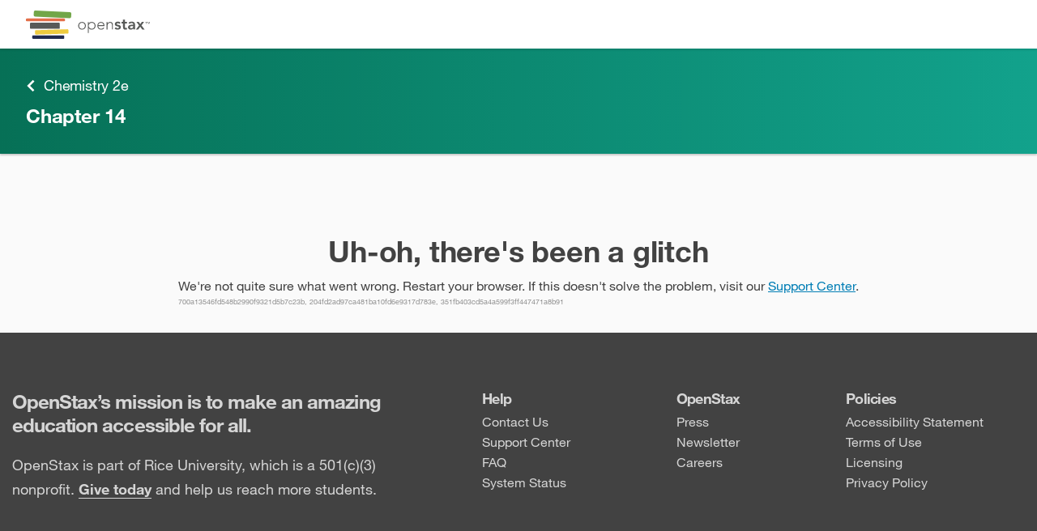

--- FILE ---
content_type: text/html
request_url: https://openstax.org/books/chemistry-2e/pages/chapter-14
body_size: 79293
content:
<!doctype html><html lang="en" prefix="og: http://ogp.me/ns#"><head><meta charset="utf-8"><link rel="shortcut icon" href="/favicon.ico"><meta name="viewport" content="width=device-width,initial-scale=1,shrink-to-fit=no"><link rel="manifest" href="/dist/assets/manifest.json"><script>function gtag(){dataLayer.push(arguments)}window.dataLayer=window.dataLayer||[],gtag("js",new Date),window.dataLayer.push({app:"rex"}),gtag("consent","default",{ad_storage:"denied",ad_user_data:"denied",ad_personalization:"denied",analytics_storage:"denied",functionality_storage:"denied",personalization_storage:"denied",security_storage:"granted",wait_for_update:2e3}),gtag("set","ads_data_redaction",!0),gtag("set","url_passthrough",!1)</script><script>window.MathJax={startup:{typeset:!1},loader:{load:["a11y/assistive-mml"]},options:{a11y:{speech:!1,braille:!1,subtitles:!1,voicing:!1},menuOptions:{settings:{speech:!1,braille:!1,assistiveMml:!0}}},tex:{displayMath:[["‌‌‌","‌‌‌"]],inlineMath:[["​​​","​​​"]]}}</script><script>void 0===Object.hasOwn&&(Object.hasOwn=function(t,e){return Object.prototype.hasOwnProperty.call(t,e)})</script><script async src="https://cdn.jsdelivr.net/npm/mathjax@4.0.0/tex-mml-chtml.js"></script><title>Answer Key Chapter 14 - Chemistry 2e | OpenStax</title><link href="/rex/releases/v4/2b66717/static/css/main.34a6f62c.chunk.css" rel="stylesheet"><meta data-rex-page name="description" content="This free textbook is an OpenStax resource written to increase student access to high-quality, peer-reviewed learning materials."><meta data-rex-page property="og:description" content="This free textbook is an OpenStax resource written to increase student access to high-quality, peer-reviewed learning materials."><meta data-rex-page property="og:title" content="Answer Key Chapter 14 - Chemistry 2e | OpenStax"><meta data-rex-page property="og:url" content="https://openstax.org/books/chemistry-2e/pages/chapter-14"><meta data-rex-page name="theme-color" content="#067056"><meta data-rex-page name="citation_book_title" content="Chemistry 2e"><meta data-rex-page name="citation_publisher" content="OpenStax"><meta data-rex-page name="citation_language" content="English"><meta data-rex-page name="citation_date" content="Feb 14, 2019"><meta data-rex-page name="citation_author" content="Paul Flowers"><meta data-rex-page name="citation_author" content="Klaus Theopold"><meta data-rex-page name="citation_author" content="Richard Langley"><meta data-rex-page name="citation_author" content="William R. Robinson, PhD"><meta data-rex-page name="citation_public_url" content="https://openstax.org/books/chemistry-2e/pages/chapter-14"><meta data-rex-page property="og:image" content="https://assets.openstax.org/oscms-prodcms/media/original_images/chemistry2e.jpeg"><link data-rex-page rel="canonical" href="https://openstax.org/books/chemistry-2e/pages/chapter-14"><style data-styled="bkbyvj  ePgITh iVnlSK gTGoMI eCKCRK  gEoQaE cPDwKw jiiWCp jVswHX iGPDns iJDVtP jjTVXA ftnfZM jYAPII kPUGut fNXDFo gUBVaK bwERCu fRDSoc jfoXzn iRJzWc imZhNB hjSBfv cjpdUH ilphAr BGmTi jmEvVU jMJqQm jcfgAp iKTgDK iCecXY kcwkDa hPmLNC aQNQa bGHzL bDNWEV kPdLbJ fKwlfW eDRYZM ksuEJK bHFdA dAFIlk eoLjh fPGURh fBPFfC kbMrSv gpiKKF liapzj chgswm blggvl iJYKyP hKhfgu kzdVbH fahaRL fcUJZH bbpvz ljbbLD gaOlpC ktldRv NnXKu  fEZPiF eMxlJc TdchT bBoLai hAIJlW dsrSOQ bdmjCi ecFdAU ccMXsL goqLfs gSPJtD cVuUUi kRXAve jsdrhW SNfN btQpyz hqIkhd Kycui gDlvhZ kzBfJQ kuCRTv jjZSoC iFOJxm iMlJej dTowDK fRcxGx lpvqBP RqNpF  gTmQyM ioVunn itmgUb jvKfkG cwBglD lbjeVE cQFCEw fmZdkC bvbRjB eDfxRu" data-styled-version="4.4.1">
/* sc-component-id: sc-global-203357461 */
.cky-btn-revisit{display:none;}
/* sc-component-id: sc-jhAzac */
.jfoXzn{position:fixed;right:2rem;z-index:40;display:grid;justify-items:center;-webkit-box-pack:center;-webkit-justify-content:center;-ms-flex-pack:center;justify-content:center;gap:1vh;}
/* sc-component-id: sc-gGBfsJ */
.ftnfZM{display:inline-block;vertical-align:middle;overflow:hidden;}.jYAPII{display:inline-block;vertical-align:-.125em;overflow:hidden;}
/* sc-component-id: styled__FBIcon-y5hgq4-0 */
.lbjeVE{height:1em;}
/* sc-component-id: styled__IGIcon-y5hgq4-1 */
.fmZdkC{height:1em;}
/* sc-component-id: styled__LinkedInIcon-y5hgq4-2 */
.cQFCEw{height:1em;}
/* sc-component-id: styled__FooterWrapper-y5hgq4-3 */
.btQpyz{color:#424242;font-size:1.6rem;line-height:2.5rem;z-index:0;opacity:1;-webkit-transition:opacity 0.2s;transition:opacity 0.2s;} @media print{.btQpyz{display:none;}}
/* sc-component-id: styled__InnerFooter-y5hgq4-4 */
.hqIkhd{color:#d5d5d5;display:grid;}
/* sc-component-id: styled__FooterTop-y5hgq4-5 */
.Kycui{background-color:#424242;} @media (min-width:60.1em){.Kycui{padding:7rem 0;}} @media (max-width:37.5em){.Kycui{padding:2rem 0;}} @media (max-width:60.1em) and (min-width:37.6em){.Kycui{padding:4rem 0;}}
/* sc-component-id: styled__TopBoxed-y5hgq4-6 */
.gDlvhZ{max-width:131rem;-webkit-align-items:center;-webkit-box-align:center;-ms-flex-align:center;align-items:center;display:-webkit-box;display:-webkit-flex;display:-ms-flexbox;display:flex;-webkit-flex-flow:column nowrap;-ms-flex-flow:column nowrap;flex-flow:column nowrap;margin:0 auto;padding-left:1.5rem;padding-right:1.5rem;width:100%;display:grid;grid-row-gap:2rem;overflow:visible;} @media (min-width:37.6em){.gDlvhZ{-webkit-align-items:start;-webkit-box-align:start;-ms-flex-align:start;align-items:start;grid-column-gap:4rem;grid-template:"headline col1 col2 col3" "mission col1 col2 col3" / minmax(auto,50rem) auto auto auto;}} @media (max-width:37.5em){.gDlvhZ{grid-template:"headline" "mission" "col1" "col2" "col3";}} @media (min-width:60.1em){.gDlvhZ{grid-column-gap:8rem;}}
/* sc-component-id: styled__Heading-y5hgq4-7 */
.kzBfJQ{grid-area:headline;margin:0;} @media (min-width:37.6em){.kzBfJQ{font-size:2.4rem;font-weight:bold;-webkit-letter-spacing:-0.096rem;-moz-letter-spacing:-0.096rem;-ms-letter-spacing:-0.096rem;letter-spacing:-0.096rem;line-height:normal;}} @media (max-width:37.5em){.kzBfJQ{font-size:2rem;font-weight:bold;-webkit-letter-spacing:-0.08rem;-moz-letter-spacing:-0.08rem;-ms-letter-spacing:-0.08rem;letter-spacing:-0.08rem;line-height:normal;}}
/* sc-component-id: styled__Mission-y5hgq4-8 */
.kuCRTv{grid-area:mission;} @media (min-width:37.6em){.kuCRTv{font-size:1.8rem;font-weight:normal;-webkit-letter-spacing:normal;-moz-letter-spacing:normal;-ms-letter-spacing:normal;letter-spacing:normal;line-height:3rem;}} .kuCRTv a{color:#d5d5d5;font-weight:bold;text-underline-position:under;} .kuCRTv a:hover,.kuCRTv a:active,.kuCRTv a:focus{color:inherit;}
/* sc-component-id: styled__FooterLink-y5hgq4-9 */
.dTowDK{color:#d5d5d5;-webkit-text-decoration:none;text-decoration:none;} .dTowDK:hover,.dTowDK:active,.dTowDK:focus{color:inherit;} .dTowDK:hover{-webkit-text-decoration:underline;text-decoration:underline;} @media (max-width:37.5em){.dTowDK{line-height:4.5rem;}}
/* sc-component-id: styled__ManageCookiesLink-y5hgq4-10 */
.RqNpF.RqNpF{color:#424242;font-size:1.6rem;line-height:2.5rem;color:#d5d5d5;-webkit-text-decoration:none;text-decoration:none;text-align:left;} .RqNpF.RqNpF:hover,.RqNpF.RqNpF:active,.RqNpF.RqNpF:focus{color:inherit;} .RqNpF.RqNpF:hover{-webkit-text-decoration:underline;text-decoration:underline;} @media (max-width:37.5em){.RqNpF.RqNpF{line-height:4.5rem;}}
/* sc-component-id: styled__InnerBottomLink-y5hgq4-14 */
.bvbRjB{color:#d5d5d5;display:inline-grid;grid-auto-flow:column;grid-column-gap:0.7rem;overflow:hidden;} .bvbRjB:hover,.bvbRjB:active,.bvbRjB:focus{color:inherit;}
/* sc-component-id: styled__Column1-y5hgq4-15 */
.jjZSoC{display:grid;grid-gap:0.5rem;overflow:visible;grid-area:col1;}
/* sc-component-id: styled__Column2-y5hgq4-16 */
.fRcxGx{display:grid;grid-gap:0.5rem;overflow:visible;grid-area:col2;}
/* sc-component-id: styled__Column3-y5hgq4-17 */
.lpvqBP{display:grid;grid-gap:0.5rem;overflow:visible;grid-area:col3;}
/* sc-component-id: styled__ColumnHeading-y5hgq4-18 */
.iFOJxm{font-size:1.8rem;font-weight:bold;-webkit-letter-spacing:-0.072rem;-moz-letter-spacing:-0.072rem;-ms-letter-spacing:-0.072rem;letter-spacing:-0.072rem;line-height:normal;margin:0;} @media (max-width:37.5em){.iFOJxm{line-height:4.5rem;}}
/* sc-component-id: styled__FooterBottom-y5hgq4-19 */
.gTmQyM{font-size:1.2rem;font-weight:normal;-webkit-letter-spacing:normal;-moz-letter-spacing:normal;-ms-letter-spacing:normal;letter-spacing:normal;line-height:normal;background-color:#3b3b3b;} @media (min-width:37.6em){.gTmQyM{padding:2.5rem 0;}} @media (max-width:37.5em){.gTmQyM{padding:1.5rem;}}
/* sc-component-id: styled__BottomBoxed-y5hgq4-20 */
.ioVunn{max-width:131rem;-webkit-align-items:center;-webkit-box-align:center;-ms-flex-align:center;align-items:center;display:-webkit-box;display:-webkit-flex;display:-ms-flexbox;display:flex;-webkit-flex-flow:column nowrap;-ms-flex-flow:column nowrap;flex-flow:column nowrap;margin:0 auto;padding-left:1.5rem;padding-right:1.5rem;width:100%;display:grid;grid-gap:1.5rem 4rem;overflow:visible;} @media (min-width:37.6em){.ioVunn{grid-auto-flow:column;}} @media (max-width:37.5em){.ioVunn{padding:0;}}
/* sc-component-id: styled__Copyrights-y5hgq4-22 */
.itmgUb{display:grid;grid-gap:1rem;overflow:visible;} .itmgUb [data-html="copyright"]{overflow:visible;} .itmgUb a{color:#d5d5d5;overflow:visible;} .itmgUb a:hover,.itmgUb a:active,.itmgUb a:focus{color:inherit;} .itmgUb sup{font-size:66%;margin-left:0.1rem;position:relative;top:-0.25em;vertical-align:top;}
/* sc-component-id: styled__Social-y5hgq4-23 */
.jvKfkG{-webkit-align-items:center;-webkit-box-align:center;-ms-flex-align:center;align-items:center;display:grid;grid-auto-flow:column;grid-gap:1rem;-webkit-box-pack:end;-webkit-justify-content:end;-ms-flex-pack:end;justify-content:end;list-style:none;overflow:visible;}
/* sc-component-id: styled__LinkListWrapper-y5hgq4-24 */
.iMlJej{margin:0;padding:0;display:-webkit-box;display:-webkit-flex;display:-ms-flexbox;display:flex;-webkit-flex-direction:column;-ms-flex-direction:column;flex-direction:column;gap:0.5rem;list-style:none;}
/* sc-component-id: styled__InnerSocialIcon-y5hgq4-25 */
.cwBglD{color:#d5d5d5;font-size:1.6rem;line-height:2.5rem;background-color:#878787;color:#fff;-webkit-align-content:center;-ms-flex-line-pack:center;align-content:center;border-radius:50%;display:grid;height:3rem;-webkit-box-pack:center;-webkit-justify-content:center;-ms-flex-pack:center;justify-content:center;overflow:hidden;width:3rem;} .cwBglD:hover,.cwBglD:active,.cwBglD:focus{color:inherit;}
/* sc-component-id: styled__FooterLogo-y5hgq4-26 */
.eDfxRu{height:4rem;-webkit-transform:translateY(0.2rem);-ms-transform:translateY(0.2rem);transform:translateY(0.2rem);}
/* sc-component-id: Button__PlainButton-ayg7nk-2 */
.chgswm{cursor:pointer;border:none;margin:0;padding:0;background:none;}
/* sc-component-id: HiddenLink-wwwegq-0 */
.bkbyvj{-webkit-clip:rect(1px,1px,1px,1px);clip:rect(1px,1px,1px,1px);margin:0;position:absolute;left:0;top:0;height:1px;width:1px;overflow:hidden;-webkit-text-decoration:none;text-decoration:none;} .bkbyvj:focus{-webkit-clip:auto;clip:auto;height:auto;width:auto;z-index:150;}
/* sc-component-id: styled__TopBar-sc-3syvnw-0 */
.iVnlSK{overflow:visible;display:-webkit-box;display:-webkit-flex;display:-ms-flexbox;display:flex;-webkit-box-pack:justify;-webkit-justify-content:space-between;-ms-flex-pack:justify;justify-content:space-between;-webkit-align-items:center;-webkit-box-align:center;-ms-flex-align:center;align-items:center;height:6rem;max-width:128rem;margin:0 auto;} @media screen and (max-width:75em){.iVnlSK{height:5.2rem;}} @media print{.iVnlSK{display:none;}}
/* sc-component-id: styled__HeaderImage-sc-3syvnw-1 */
.gTGoMI{display:block;width:auto;height:3.5rem;} @media screen and (max-width:75em){.gTGoMI{height:2.8rem;}}
/* sc-component-id: styled__BarWrapper-sc-3syvnw-12 */
.ePgITh{overflow:visible;z-index:70;background:#fff;position:relative;padding:0 3.2rem;box-shadow:0 0.2rem 0.2rem 0 rgba(0,0,0,0.1);} @media screen and (max-width:75em){.ePgITh{padding:0 1.6rem;}}
/* sc-component-id: sc-fYxtnH */
.eCKCRK{position:absolute;width:1px;height:1px;padding:0;margin:-1px;overflow:hidden;-webkit-clip:rect(0,0,0,0);clip:rect(0,0,0,0);white-space:nowrap;border:0;}
/* sc-component-id: sc-global-1894210632 */
mjx-help-background{z-index:71;}
/* sc-component-id: Dropdown__DropdownToggle-rmc6yw-0 */
.gpiKKF{cursor:pointer;}
/* sc-component-id: Dropdown__TabHiddenDropDown-rmc6yw-1 */
.kbMrSv > *:not(.Dropdown__DropdownToggle-rmc6yw-0){-webkit-animation:100ms bcCCNc ease-out;animation:100ms bcCCNc ease-out;position:absolute;box-shadow:0 0.5rem 0.5rem 0 rgba(0,0,0,0.1);border:1px solid #d5d5d5;top:calc(100% + 0.4rem);left:0;}
/* sc-component-id: Dropdown-rmc6yw-5 */
.fBPFfC{overflow:visible;position:relative;}
/* sc-component-id: Filters__Toggle-sc-1fn81fx-1 */
.liapzj{position:relative;border-left:0.1rem solid transparent;border-right:0.1rem solid transparent;} .liapzj > div{padding:2rem 2.4rem;outline:none;color:#424242;font-size:1.6rem;color:#5e6062;display:-webkit-box;display:-webkit-flex;display:-ms-flexbox;display:flex;-webkit-flex-direction:row;-ms-flex-direction:row;flex-direction:row;-webkit-align-items:center;-webkit-box-align:center;-ms-flex-align:center;align-items:center;-webkit-box-pack:end;-webkit-justify-content:flex-end;-ms-flex-pack:end;justify-content:flex-end;} @media screen and (max-width:75em){.liapzj > div{padding:1rem 1.6rem;}}
/* sc-component-id: styled__PlainButton-sc-1119auh-0 */
.kPdLbJ{cursor:pointer;border:none;padding:0;background:none;-webkit-align-items:center;-webkit-box-align:center;-ms-flex-align:center;align-items:center;color:#5e6062;height:100%;min-width:45px;} .kPdLbJ:hover,.kPdLbJ:focus{color:#424242;}
/* sc-component-id: styled__PrintOptWrapper-sc-1119auh-1 */
.jcfgAp{cursor:pointer;border:none;padding:0;background:none;-webkit-align-items:center;-webkit-box-align:center;-ms-flex-align:center;align-items:center;color:#5e6062;height:100%;min-width:45px;display:-webkit-box;display:-webkit-flex;display:-ms-flexbox;display:flex;-webkit-flex-direction:column;-ms-flex-direction:column;flex-direction:column;-webkit-align-items:center;-webkit-box-align:center;-ms-flex-align:center;align-items:center;-webkit-box-pack:center;-webkit-justify-content:center;-ms-flex-pack:center;justify-content:center;min-height:77px;height:auto;padding:0 10px;} .jcfgAp:hover,.jcfgAp:focus{color:#424242;} @media screen and (max-width:50em){.jcfgAp{-webkit-flex-direction:row;-ms-flex-direction:row;flex-direction:row;-webkit-box-pack:start;-webkit-justify-content:start;-ms-flex-pack:start;justify-content:start;min-height:unset;margin-top:25px;background:none;}}
/* sc-component-id: styled__PrintOptions-sc-1119auh-2 */
.iCecXY{font-weight:600;font-size:1.2rem;line-height:1.5rem;font-size:1.2rem;line-height:1.5rem;} @media screen and (max-width:50em){.iCecXY{font-size:1.6rem;line-height:2.5rem;margin-left:1.2rem;}}
/* sc-component-id: styled__PrintIcon-sc-1119auh-3 */
.iKTgDK{height:2.5rem;width:2.5rem;padding:0.4rem;}
/* sc-component-id: styled__ToolbarWrapper-sc-1119auh-4 */
.iRJzWc{grid-area:1 / 1 / auto / 2;position:-webkit-sticky;position:sticky;top:7rem;height:calc(100vh - 13rem);max-height:calc(100vh - 7rem);max-width:8rem;overflow:visible;z-index:60;background-color:#fafafa;border-right:1px solid #d5d5d5;border-left:1px solid #d5d5d5;} .iRJzWc::before{content:"";position:absolute;top:0;left:-37.6rem;width:37.5rem;height:100%;background-color:#fafafa;} @media screen and (max-width:75em){.iRJzWc{top:6rem;max-height:calc(100vh - 6rem);}.iRJzWc::before{display:none;}} @media screen and (max-width:50em){.iRJzWc{display:-webkit-box;display:-webkit-flex;display:-ms-flexbox;display:flex;-webkit-flex-direction:column;-ms-flex-direction:column;flex-direction:column;-webkit-align-items:center;-webkit-box-align:center;-ms-flex-align:center;align-items:center;position:fixed;top:0;left:0;margin:0;padding:0;max-height:unset;max-width:100%;width:100%;-webkit-animation:duMvmU .2s forwards;animation:duMvmU .2s forwards;z-index:80;}} @media print{.iRJzWc{display:none;}}
/* sc-component-id: styled__ToolbarElements-sc-1119auh-9 */
.imZhNB{display:-webkit-box;display:-webkit-flex;display:-ms-flexbox;display:flex;-webkit-flex-direction:column;-ms-flex-direction:column;flex-direction:column;}
/* sc-component-id: styled__TopBarWrapper-sc-12dq39v-0 */
.aQNQa{position:-webkit-sticky;position:sticky;top:7rem;width:100%;overflow:visible;display:block;z-index:30;} @media screen and (max-width:75em){.aQNQa{top:6rem;}} @media screen and (max-width:50em){.aQNQa{z-index:51;}} @media print{.aQNQa{display:none;}}
/* sc-component-id: styled__HamburgerIcon-sc-12dq39v-1 */
.fKwlfW{height:2.5rem;width:2.5rem;padding:0.4rem;}
/* sc-component-id: styled__MenuButton-sc-12dq39v-2 */
.bDNWEV{display:none;-webkit-box-pack:center;-webkit-justify-content:center;-ms-flex-pack:center;justify-content:center;-webkit-align-items:center;-webkit-box-align:center;-ms-flex-align:center;align-items:center;} @media screen and (max-width:50em){.bDNWEV{display:-webkit-box;display:-webkit-flex;display:-ms-flexbox;display:flex;}}
/* sc-component-id: styled__SearchButton-sc-12dq39v-3 */
.dAFIlk{height:3.2rem;border-radius:0;margin:0;-webkit-transition:none;transition:none;background:transparent;color:#5e6062;display:none;} .dAFIlk > svg{height:2.5rem;width:2.5rem;padding:0.4rem;vertical-align:middle;} @media screen and (max-width:75em){.dAFIlk{display:block;height:100%;}}.eoLjh{height:3.2rem;border-radius:0;margin:0;-webkit-transition:none;transition:none;background:transparent;color:#5e6062;} .eoLjh > svg{height:2.5rem;width:2.5rem;padding:0.4rem;vertical-align:middle;} @media screen and (max-width:50em){.eoLjh{display:none;}}
/* sc-component-id: styled__SearchInputWrapper-sc-12dq39v-7 */
.eDRYZM{margin-left:auto;margin-right:auto;display:-webkit-box;display:-webkit-flex;display:-ms-flexbox;display:flex;-webkit-align-items:center;-webkit-box-align:center;-ms-flex-align:center;align-items:center;position:relative;color:#5e6062;border:solid 0.1rem;border-radius:0.2rem;width:38rem;} .eDRYZM:last-child{margin-right:auto;} .eDRYZM:focus-within{border:solid 0.1rem #0dc0dc;box-shadow:0 0 4px 0 rgba(13,192,220,0.5);} .eDRYZM.focus-within{border:solid 0.1rem #0dc0dc;box-shadow:0 0 4px 0 rgba(13,192,220,0.5);} @media screen and (max-width:75em){.eDRYZM{height:100%;overflow:hidden;}} @media screen and (max-width:50em){.eDRYZM{width:100%;}.eDRYZM,.eDRYZM:last-child{margin-right:0;}}
/* sc-component-id: styled__SearchInput-sc-12dq39v-8 */
.ksuEJK{color:#424242;-webkit-appearance:textfield;-moz-appearance:textfield;appearance:textfield;font-size:1.6rem;margin:0 1rem 0 1rem;height:3.2rem;border:none;outline:none;width:100%;-webkit-appearance:textfield;-moz-appearance:textfield;appearance:textfield;} .ksuEJK::-webkit-search-decoration,.ksuEJK::-webkit-search-cancel-button,.ksuEJK::-webkit-search-results-button,.ksuEJK::-webkit-search-results-decoration{-webkit-appearance:none;-moz-appearance:none;appearance:none;display:none;} .ksuEJK::-webkit-input-placeholder{color:#6f6f6f;} .ksuEJK::-moz-placeholder{color:#6f6f6f;} .ksuEJK:-ms-input-placeholder{color:#6f6f6f;} .ksuEJK::placeholder{color:#6f6f6f;} @media screen and (max-width:50em){.ksuEJK{display:none;}}.bHFdA{color:#424242;-webkit-appearance:textfield;-moz-appearance:textfield;appearance:textfield;font-size:1.6rem;margin:0 1rem 0 1rem;height:3.2rem;border:none;outline:none;width:100%;-webkit-appearance:textfield;-moz-appearance:textfield;appearance:textfield;} .bHFdA::-webkit-search-decoration,.bHFdA::-webkit-search-cancel-button,.bHFdA::-webkit-search-results-button,.bHFdA::-webkit-search-results-decoration{-webkit-appearance:none;-moz-appearance:none;appearance:none;display:none;} .bHFdA::-webkit-input-placeholder{color:#6f6f6f;} .bHFdA::-moz-placeholder{color:#6f6f6f;} .bHFdA:-ms-input-placeholder{color:#6f6f6f;} .bHFdA::placeholder{color:#6f6f6f;}
/* sc-component-id: styled__SearchPrintWrapper-sc-12dq39v-9 */
.bGHzL{height:5rem;max-width:128rem;margin:0 auto;text-align:right;display:-webkit-box;display:-webkit-flex;display:-ms-flexbox;display:flex;-webkit-box-pack:center;-webkit-justify-content:center;-ms-flex-pack:center;justify-content:center;-webkit-align-items:center;-webkit-box-align:center;-ms-flex-align:center;align-items:center;overflow:visible;background-color:#fff;-webkit-transition:padding-left 300ms;transition:padding-left 300ms;box-shadow:0 0.2rem 0.2rem 0 rgba(0,0,0,0.14);} @media screen and (max-width:75em){.bGHzL{padding-left:0 !important;}} @media screen and (max-width:75em){.bGHzL{display:none;}} @media screen and (max-width:50em){.bGHzL{display:-webkit-box;display:-webkit-flex;display:-ms-flexbox;display:flex;height:5.3rem;-webkit-box-pack:justify;-webkit-justify-content:space-between;-ms-flex-pack:justify;justify-content:space-between;padding:0 6px;-webkit-transition:none;transition:none;}.bGHzL .styled__SearchInputWrapper-sc-12dq39v-7{border:none;border-radius:0;width:45px;}}
/* sc-component-id: styled__MobileSearchContainer-sc-12dq39v-10 */
.hKhfgu{max-width:128rem;margin:0 auto;width:calc(100% - 3.2rem * 2);overflow:visible;margin-top:1rem;margin-bottom:1rem;height:3.2rem;} @media screen and (max-width:75em){.hKhfgu{width:calc(100% - 1.6rem * 2);}} @media screen and (max-width:75em){.hKhfgu{display:-webkit-box;display:-webkit-flex;display:-ms-flexbox;display:flex;-webkit-box-pack:center;-webkit-justify-content:center;-ms-flex-pack:center;justify-content:center;-webkit-align-items:center;-webkit-box-align:center;-ms-flex-align:center;align-items:center;}} @media screen and (max-width:50em){.hKhfgu{-webkit-box-pack:justify;-webkit-justify-content:space-between;-ms-flex-pack:justify;justify-content:space-between;}}
/* sc-component-id: styled__MobileSearchWrapper-sc-12dq39v-11 */
.blggvl{display:none;overflow:visible;height:5.3rem;background-color:#fff;box-shadow:0 0.2rem 0.2rem 0 rgba(0,0,0,0.14);} @media screen and (max-width:75em){.blggvl{display:block;}} @media screen and (max-width:50em){.blggvl{padding-left:0;display:none;}}
/* sc-component-id: styled__Hr-sc-12dq39v-12 */
.iJYKyP{border:none;border-top:0.1rem solid #efeff1;display:none;margin:0;} @media screen and (max-width:75em){.iJYKyP{display:block;}}
/* sc-component-id: styled__InnerText-sc-12dq39v-14 */
.fahaRL{white-space:nowrap;margin-right:1rem;text-align:left;}
/* sc-component-id: styled__TextResizerDropdown-sc-12dq39v-16 */
.fPGURh{z-index:3;} .fPGURh > button{max-height:5.2rem;} .fPGURh > button > div{padding:1.4rem;} @media screen and (max-width:50em){.fPGURh{margin-left:0;display:block;}.fPGURh > button{max-height:4.6rem;}.fPGURh > button > div{padding:0.9rem 1.5rem;}}
/* sc-component-id: styled__CloseSearchResultsTextButton-sc-12dq39v-19 */
.kzdVbH{cursor:pointer;border:none;padding:0;background:none;-webkit-align-items:center;-webkit-box-align:center;-ms-flex-align:center;align-items:center;color:#5e6062;height:100%;min-width:45px;color:#424242;font-size:1.6rem;line-height:2.5rem;color:#027EB5;cursor:pointer;-webkit-text-decoration:none;text-decoration:none;display:-webkit-box;display:-webkit-flex;display:-ms-flexbox;display:flex;overflow:visible;min-width:auto;display:none;} .kzdVbH:hover,.kzdVbH:focus{color:#424242;} .kzdVbH:hover,.kzdVbH:focus{-webkit-text-decoration:underline;text-decoration:underline;color:#0064A0;} @media screen and (max-width:50em){.kzdVbH{display:block;}}
/* sc-component-id: Details__ExpandIcon-xi326o-0 */
.cVuUUi{height:1.7rem;width:1.7rem;}
/* sc-component-id: Details__CollapseIcon-xi326o-1 */
.jsdrhW{height:1.7rem;width:1.7rem;}
/* sc-component-id: Details__Summary-xi326o-2 */
.goqLfs{list-style:none;cursor:pointer;} .goqLfs::before{display:none;} .goqLfs::-moz-list-bullet{list-style-type:none;} .goqLfs::-webkit-details-marker{display:none;}
/* sc-component-id: sc-global-1551700365 */
@import url("https://fonts.googleapis.com/css2?family=IBM+Plex+Sans:ital@0;1&display=swap");@import url("https://fonts.googleapis.com/css2?family=IBM+Plex+Mono&display=swap");[data-dynamic-style="true"]:root{--content-text-scale:1;} [data-dynamic-style="true"] [data-type=page],[data-dynamic-style="true"] [data-type=composite-page]{font-size:calc(1.6rem * var(--content-text-scale));line-height:calc(2.3rem * var(--content-text-scale));} [data-dynamic-style="true"] input,[data-dynamic-style="true"] button,[data-dynamic-style="true"] select,[data-dynamic-style="true"] textarea{font-family:inherit;font-size:inherit;line-height:inherit;} [data-dynamic-style="true"] span[data-media~=screenreader]{border:0;-webkit-clip:rect(0 0 0 0);clip:rect(0 0 0 0);height:auto;margin:0;overflow:hidden;padding:0;position:absolute;width:1px;white-space:nowrap;opacity:0;} [data-dynamic-style="true"] button,[data-dynamic-style="true"] html input[type=button],[data-dynamic-style="true"] input[type=reset],[data-dynamic-style="true"] input[type=submit]{-webkit-appearance:button;cursor:pointer;} [data-dynamic-style="true"] button{overflow:visible;} [data-dynamic-style="true"] button,[data-dynamic-style="true"] input,[data-dynamic-style="true"] optgroup,[data-dynamic-style="true"] select,[data-dynamic-style="true"] textarea{color:inherit;font:inherit;margin:0;} [data-dynamic-style="true"] sup{top:-0.5em;} [data-dynamic-style="true"] sub{bottom:-0.25em;} [data-dynamic-style="true"] sub,[data-dynamic-style="true"] sup{font-size:75%;line-height:0;position:relative;vertical-align:baseline;} [data-dynamic-style="true"] pre{text-align:left;} [data-dynamic-style="true"] code[data-display=block]{display:block;white-space:pre-wrap;} [data-dynamic-style="true"] u[data-effect=double-underline]{-webkit-text-decoration-style:double;text-decoration-style:double;} [data-dynamic-style="true"] [data-type=media][data-display=inline]{display:-webkit-inline-box;display:-webkit-inline-flex;display:-ms-inline-flexbox;display:inline-flex;} [data-dynamic-style="true"] .smallcaps{font-size:calc(1.3rem * var(--content-text-scale));} [data-dynamic-style="true"] .os-caption span.smallcaps{font-size:calc(1rem * var(--content-text-scale));} [data-dynamic-style="true"] span.os-icons{display:-webkit-box;display:-webkit-flex;display:-ms-flexbox;display:flex;float:left;} [data-dynamic-style="true"] pre.inline-code{display:inline;} [data-dynamic-style="true"] h1{color:#333;margin:1.5rem 0 1rem 0;font-weight:bold;} [data-dynamic-style="true"] h2{color:#333;font-size:calc(3.2rem * var(--content-text-scale));line-height:calc(3.5rem * var(--content-text-scale));margin:1.5rem 0 1rem 0;font-weight:bold;} [data-dynamic-style="true"] h3{color:#333;font-size:calc(2.4rem * var(--content-text-scale));line-height:calc(2.3rem * var(--content-text-scale));margin:1.5rem 0 1rem 0;font-weight:bold;} [data-dynamic-style="true"] h4{color:#333;font-size:calc(1.8rem * var(--content-text-scale));margin:1.5rem 0 1rem 0;font-weight:bold;} [data-dynamic-style="true"] h5{color:#333;font-size:calc(1.5rem * var(--content-text-scale));margin:1.5rem 0 1rem 0;font-weight:bold;} [data-dynamic-style="true"] h6{color:#333;font-size:calc(1.5rem * var(--content-text-scale));margin:1.5rem 0 1rem 0;font-weight:bold;} [data-dynamic-style="true"] p{color:#424242;margin:1rem 0 0;} [data-dynamic-style="true"] p > [data-type=title]{display:block;font-weight:bold;} [data-dynamic-style="true"] p > .title{display:block;font-weight:bold;} [data-dynamic-style="true"] .os-eoc h2[data-type=document-title]{font-size:calc(2.1rem * var(--content-text-scale));font-weight:bold;} [data-dynamic-style="true"] .os-eoc h2[data-type=document-title] .os-number{font-weight:bold;-webkit-text-decoration:none;text-decoration:none;} [data-dynamic-style="true"] .os-eoc h2.os-title{font-size:calc(2.1rem * var(--content-text-scale));font-weight:bold;} [data-dynamic-style="true"] .os-eoc h2.os-title .os-number{font-weight:bold;-webkit-text-decoration:none;text-decoration:none;} [data-dynamic-style="true"] .os-eob h2[data-type=document-title]{font-size:calc(2.1rem * var(--content-text-scale));font-weight:bold;} [data-dynamic-style="true"] .os-eob h2[data-type=document-title] .os-number{font-weight:bold;-webkit-text-decoration:none;text-decoration:none;} [data-dynamic-style="true"] .os-eob h2.os-title{font-size:calc(2.1rem * var(--content-text-scale));font-weight:bold;} [data-dynamic-style="true"] .os-eob h2.os-title .os-number{font-weight:bold;-webkit-text-decoration:none;text-decoration:none;} [data-dynamic-style="true"] figure{position:relative;text-align:center;margin:0;overflow:auto;} [data-dynamic-style="true"] figure > [data-type=media]{display:block;margin:0;text-align:center;} [data-dynamic-style="true"] figure > .media{display:block;margin:0;text-align:center;} [data-dynamic-style="true"] figure img{width:100%;margin:0;} [data-dynamic-style="true"] figure.scaled-down{width:60%;margin:auto;} [data-dynamic-style="true"] figure.scaled-down ~ .os-caption-container{width:60%;margin:auto;} [data-dynamic-style="true"] figure.scaled-down-30{width:30%;margin:auto;} [data-dynamic-style="true"] figure.scaled-down-30 ~ .os-caption-container{width:30%;margin:auto;} [data-dynamic-style="true"] .os-figure{display:table;margin:3rem auto;} [data-dynamic-style="true"] .os-figure .os-caption-container{display:table-caption;padding-top:1rem;color:#424242;font-size:calc(1.2rem * var(--content-text-scale));line-height:calc(1.7rem * var(--content-text-scale));caption-side:bottom;} [data-dynamic-style="true"] .os-figure .os-caption-container > .os-title{font-weight:bold;} [data-dynamic-style="true"] .os-figure .os-caption-container > .os-title-label{font-weight:bold;} [data-dynamic-style="true"] .os-figure .os-caption-container > .os-number{font-weight:bold;} [data-dynamic-style="true"] .os-figure.has-mechanism-figure{display:table;margin:3rem auto;} [data-dynamic-style="true"] .os-figure.has-mechanism-figure .os-caption-title-container{color:#424242;background-color:#C3E2C3;padding:1rem;font-size:calc(1.2rem * var(--content-text-scale));line-height:calc(1.7rem * var(--content-text-scale));} [data-dynamic-style="true"] .os-figure.has-mechanism-figure .os-caption-title-container > .os-title{font-weight:bold;} [data-dynamic-style="true"] .os-figure.has-mechanism-figure .os-caption-title-container > .os-title-label{font-weight:bold;} [data-dynamic-style="true"] .os-figure.has-mechanism-figure .os-caption-title-container > .os-number{font-weight:bold;} [data-dynamic-style="true"] .os-figure.has-mechanism-figure .os-caption-title-container.scaled-down{width:60%;margin:auto;} [data-dynamic-style="true"] .os-figure.has-mechanism-figure .os-caption-text-container{border-right-width:2px;border-right-style:solid;border-right-color:#C3E2C3;border-left-width:2px;border-left-style:solid;border-left-color:#C3E2C3;padding:1rem;color:#424242;font-size:calc(1.2rem * var(--content-text-scale));line-height:calc(1.7rem * var(--content-text-scale));} [data-dynamic-style="true"] .os-figure.has-mechanism-figure .os-caption-text-container.scaled-down{width:60%;margin:auto;} [data-dynamic-style="true"] img{max-width:100%;margin-top:1em;margin-bottom:1em;height:auto;} [data-dynamic-style="true"] span[data-type=media] img{display:block;} [data-dynamic-style="true"] div[data-type=media].os-embed{margin:3rem 0;} [data-dynamic-style="true"] *:not(figure) > [data-type=media].scaled-down{display:block;text-align:center;} [data-dynamic-style="true"] *:not(figure) > [data-type=media].scaled-down img{width:60%;} [data-dynamic-style="true"] *:not(figure) > [data-type=media].scaled-down-30{display:block;text-align:center;} [data-dynamic-style="true"] *:not(figure) > [data-type=media].scaled-down-30 img{width:30%;} [data-dynamic-style="true"] *:not(figure) img.scaled-down{width:60%;} [data-dynamic-style="true"] *:not(figure) img.scaled-down-30{width:30%;} [data-dynamic-style="true"] [data-type=term]:not(.no-emphasis){font-weight:bold;} [data-dynamic-style="true"] .term:not(.no-emphasis){font-weight:bold;} [data-dynamic-style="true"] ul{margin-top:1rem;margin-bottom:1rem;color:#424242;} [data-dynamic-style="true"] ul.os-raise-noindent{padding-left:0;list-style-position:inside;} [data-dynamic-style="true"] ul ul{margin-top:0;margin-bottom:0;} [data-dynamic-style="true"] ul ol{margin-top:0;margin-bottom:0;} [data-dynamic-style="true"] ol{margin-top:1rem;margin-bottom:1rem;color:#424242;} [data-dynamic-style="true"] ol.os-raise-noindent{padding-left:0;list-style-position:inside;} [data-dynamic-style="true"] ol ul{margin-top:0;margin-bottom:0;} [data-dynamic-style="true"] ol ol{margin-top:0;margin-bottom:0;} [data-dynamic-style="true"] ul[data-bullet-style=none]{list-style-type:none;} [data-dynamic-style="true"] ul[data-bullet-style=none].os-raise-noindent{padding-left:0;list-style-position:inside;} [data-dynamic-style="true"] .os-abstract{list-style-type:none;padding-left:2rem;} [data-dynamic-style="true"] ul.critical-thinking{padding-top:1rem;border-top-style:solid;border-top-width:0.2rem;border-top-color:#dcdcdc;} [data-dynamic-style="true"] ul.critical-thinking.os-raise-noindent{padding-left:0;list-style-position:inside;} [data-dynamic-style="true"] .circled{list-style-type:none;} [data-dynamic-style="true"] .circled.os-raise-noindent{padding-left:0;list-style-position:inside;} [data-dynamic-style="true"] .circled > li{position:relative;left:-2rem;} [data-dynamic-style="true"] .circled > li > .token{padding-right:0.5rem;vertical-align:baseline !important;} [data-dynamic-style="true"] p > .token{padding-right:0.5rem;vertical-align:baseline !important;} [data-dynamic-style="true"] .appendix [data-type=list]{margin-top:1rem;} [data-dynamic-style="true"] .stepwise{list-style-type:none;padding-left:0;} [data-dynamic-style="true"] .stepwise > li .os-stepwise-token{white-space:pre;} [data-dynamic-style="true"] .stepwise > li > .os-stepwise-content > ul{padding-left:1rem;} [data-dynamic-style="true"] .stepwise > li > .os-stepwise-content > ol{padding-left:1rem;} [data-dynamic-style="true"] .os-stepwise{list-style-type:none;padding-left:0;} [data-dynamic-style="true"] .os-stepwise > li .os-stepwise-token{white-space:pre;} [data-dynamic-style="true"] .os-stepwise > li > .os-stepwise-content > ul{padding-left:1rem;} [data-dynamic-style="true"] .os-stepwise > li > .os-stepwise-content > ol{padding-left:1rem;} [data-dynamic-style="true"] .list{overflow-wrap:break-word;} [data-dynamic-style="true"] .list .title{font-weight:bold;margin-top:15px;} [data-dynamic-style="true"] .list [data-type=title]{font-weight:bold;margin-top:15px;} [data-dynamic-style="true"] [data-type=list]{overflow-wrap:break-word;} [data-dynamic-style="true"] [data-type=list] .title{font-weight:bold;margin-top:15px;} [data-dynamic-style="true"] [data-type=list] [data-type=title]{font-weight:bold;margin-top:15px;} [data-dynamic-style="true"] .learning-objectives{margin:3rem 0;padding:1.5rem;border-style:solid;border-color:#dcdcdc;border-width:0.2rem;background-color:#ededed;} [data-dynamic-style="true"] .learning-objectives [data-type=title]{display:block;margin-top:0;padding:0 1.5rem 1rem;border-bottom-style:solid;border-bottom-color:#dcdcdc;border-bottom-width:0.2rem;color:#555;font-size:calc(1.7rem * var(--content-text-scale));font-weight:700;-webkit-letter-spacing:0.1rem;-moz-letter-spacing:0.1rem;-ms-letter-spacing:0.1rem;letter-spacing:0.1rem;text-transform:uppercase;} [data-dynamic-style="true"] .learning-objectives p{margin:1rem 0 1rem 1.5rem;color:#555;} [data-dynamic-style="true"] .learning-objectives[data-type=note]{padding:0;} [data-dynamic-style="true"] .abstract{position:relative;margin:3rem 6rem 0 6rem;padding:4.5rem 1.5rem 1.5rem 1.5rem;background-color:#ededed;} [data-dynamic-style="true"] .abstract ul{margin:1.5rem 0 0 0;} [data-dynamic-style="true"] .abstract ul::after{position:absolute;top:1.5rem;left:1.5rem;color:#424242;font-size:calc(1.7rem * var(--content-text-scale));font-weight:bold;-webkit-letter-spacing:0.1rem;-moz-letter-spacing:0.1rem;-ms-letter-spacing:0.1rem;letter-spacing:0.1rem;text-transform:uppercase;content:Abstract;} [data-dynamic-style="true"] a{color:#026aa1;cursor:pointer;-webkit-text-decoration:underline;text-decoration:underline;} [data-dynamic-style="true"] a:hover{color:#005481;} [data-dynamic-style="true"] [data-type=note]:not(.reference){margin:3rem 0;border-style:solid;border-width:0.2rem;border-color:#dcdcdc;background-color:#ededed;} [data-dynamic-style="true"] [data-type=note]:not(.reference) > [data-type=title]{display:block;margin:0 1.5rem 0;padding:1.5rem 1.5rem 1rem;border-bottom-style:solid;border-bottom-width:0.2rem;border-bottom-color:#dcdcdc;color:#424242;font-size:calc(1.7rem * var(--content-text-scale));font-weight:bold;-webkit-letter-spacing:0.1rem;-moz-letter-spacing:0.1rem;-ms-letter-spacing:0.1rem;letter-spacing:0.1rem;text-transform:uppercase;} [data-dynamic-style="true"] [data-type=note]:not(.reference) > header > [data-type=title]{display:block;margin:0 1.5rem 0;padding:1.5rem 1.5rem 1rem;border-bottom-style:solid;border-bottom-width:0.2rem;border-bottom-color:#dcdcdc;color:#424242;font-size:calc(1.7rem * var(--content-text-scale));font-weight:bold;-webkit-letter-spacing:0.1rem;-moz-letter-spacing:0.1rem;-ms-letter-spacing:0.1rem;letter-spacing:0.1rem;text-transform:uppercase;} [data-dynamic-style="true"] [data-type=note]:not(.reference) > .title{display:block;margin:0 1.5rem 0;padding:1.5rem 1.5rem 1rem;border-bottom-style:solid;border-bottom-width:0.2rem;border-bottom-color:#dcdcdc;color:#424242;font-size:calc(1.7rem * var(--content-text-scale));font-weight:bold;-webkit-letter-spacing:0.1rem;-moz-letter-spacing:0.1rem;-ms-letter-spacing:0.1rem;letter-spacing:0.1rem;text-transform:uppercase;} [data-dynamic-style="true"] [data-type=note]:not(.reference) > header > .title{display:block;margin:0 1.5rem 0;padding:1.5rem 1.5rem 1rem;border-bottom-style:solid;border-bottom-width:0.2rem;border-bottom-color:#dcdcdc;color:#424242;font-size:calc(1.7rem * var(--content-text-scale));font-weight:bold;-webkit-letter-spacing:0.1rem;-moz-letter-spacing:0.1rem;-ms-letter-spacing:0.1rem;letter-spacing:0.1rem;text-transform:uppercase;} [data-dynamic-style="true"] [data-type=note]:not(.reference) > header > .os-title{display:block;margin:0 1.5rem 0;padding:1.5rem 1.5rem 1rem;border-bottom-style:solid;border-bottom-width:0.2rem;border-bottom-color:#dcdcdc;color:#424242;font-size:calc(1.7rem * var(--content-text-scale));font-weight:bold;-webkit-letter-spacing:0.1rem;-moz-letter-spacing:0.1rem;-ms-letter-spacing:0.1rem;letter-spacing:0.1rem;text-transform:uppercase;} [data-dynamic-style="true"] [data-type=note]:not(.reference) [data-type=exercise]:first-of-type{margin-top:1rem;} [data-dynamic-style="true"] [data-type=note]:not(.reference) > section{padding:0rem 3rem 1.5rem;border-top:none;background-color:#ededed;color:#424242;overflow-x:auto !important;} [data-dynamic-style="true"] [data-type=note]:not(.reference) > section span[data-type=media]{display:-webkit-inline-box;display:-webkit-inline-flex;display:-ms-inline-flexbox;display:inline-flex;margin:1rem 0;} [data-dynamic-style="true"] [data-type=note]:not(.reference) > section > *:not(section):not(header):first-child{margin-top:1rem;} [data-dynamic-style="true"] [data-type=note]:not(.reference) > section > header{margin-top:3rem;} [data-dynamic-style="true"] .note{margin:3rem 0;border-style:solid;border-width:0.2rem;border-color:#dcdcdc;background-color:#ededed;} [data-dynamic-style="true"] .note > [data-type=title]{display:block;margin:0 1.5rem 0;padding:1.5rem 1.5rem 1rem;border-bottom-style:solid;border-bottom-width:0.2rem;border-bottom-color:#dcdcdc;color:#424242;font-size:calc(1.7rem * var(--content-text-scale));font-weight:bold;-webkit-letter-spacing:0.1rem;-moz-letter-spacing:0.1rem;-ms-letter-spacing:0.1rem;letter-spacing:0.1rem;text-transform:uppercase;} [data-dynamic-style="true"] .note > header > [data-type=title]{display:block;margin:0 1.5rem 0;padding:1.5rem 1.5rem 1rem;border-bottom-style:solid;border-bottom-width:0.2rem;border-bottom-color:#dcdcdc;color:#424242;font-size:calc(1.7rem * var(--content-text-scale));font-weight:bold;-webkit-letter-spacing:0.1rem;-moz-letter-spacing:0.1rem;-ms-letter-spacing:0.1rem;letter-spacing:0.1rem;text-transform:uppercase;} [data-dynamic-style="true"] .note > .title{display:block;margin:0 1.5rem 0;padding:1.5rem 1.5rem 1rem;border-bottom-style:solid;border-bottom-width:0.2rem;border-bottom-color:#dcdcdc;color:#424242;font-size:calc(1.7rem * var(--content-text-scale));font-weight:bold;-webkit-letter-spacing:0.1rem;-moz-letter-spacing:0.1rem;-ms-letter-spacing:0.1rem;letter-spacing:0.1rem;text-transform:uppercase;} [data-dynamic-style="true"] .note > header > .title{display:block;margin:0 1.5rem 0;padding:1.5rem 1.5rem 1rem;border-bottom-style:solid;border-bottom-width:0.2rem;border-bottom-color:#dcdcdc;color:#424242;font-size:calc(1.7rem * var(--content-text-scale));font-weight:bold;-webkit-letter-spacing:0.1rem;-moz-letter-spacing:0.1rem;-ms-letter-spacing:0.1rem;letter-spacing:0.1rem;text-transform:uppercase;} [data-dynamic-style="true"] .note > header > .os-title{display:block;margin:0 1.5rem 0;padding:1.5rem 1.5rem 1rem;border-bottom-style:solid;border-bottom-width:0.2rem;border-bottom-color:#dcdcdc;color:#424242;font-size:calc(1.7rem * var(--content-text-scale));font-weight:bold;-webkit-letter-spacing:0.1rem;-moz-letter-spacing:0.1rem;-ms-letter-spacing:0.1rem;letter-spacing:0.1rem;text-transform:uppercase;} [data-dynamic-style="true"] .note [data-type=exercise]:first-of-type{margin-top:1rem;} [data-dynamic-style="true"] .note > section{padding:0rem 3rem 1.5rem;border-top:none;background-color:#ededed;color:#424242;overflow-x:auto !important;} [data-dynamic-style="true"] .note > section span[data-type=media]{display:-webkit-inline-box;display:-webkit-inline-flex;display:-ms-inline-flexbox;display:inline-flex;margin:1rem 0;} [data-dynamic-style="true"] .note > section > *:not(section):not(header):first-child{margin-top:1rem;} [data-dynamic-style="true"] .note > section > header{margin-top:3rem;} [data-dynamic-style="true"] [data-type=example]{margin:3rem 0;border-style:solid;border-width:0.2rem;border-color:#dcdcdc;background-color:#ededed;} [data-dynamic-style="true"] [data-type=example] > [data-type=title]{display:block;margin:0 1.5rem 0;padding:1.5rem 1.5rem 1rem;border-bottom-style:solid;border-bottom-width:0.2rem;border-bottom-color:#dcdcdc;color:#424242;font-size:calc(1.7rem * var(--content-text-scale));font-weight:bold;-webkit-letter-spacing:0.1rem;-moz-letter-spacing:0.1rem;-ms-letter-spacing:0.1rem;letter-spacing:0.1rem;text-transform:uppercase;} [data-dynamic-style="true"] [data-type=example] > header > [data-type=title]{display:block;margin:0 1.5rem 0;padding:1.5rem 1.5rem 1rem;border-bottom-style:solid;border-bottom-width:0.2rem;border-bottom-color:#dcdcdc;color:#424242;font-size:calc(1.7rem * var(--content-text-scale));font-weight:bold;-webkit-letter-spacing:0.1rem;-moz-letter-spacing:0.1rem;-ms-letter-spacing:0.1rem;letter-spacing:0.1rem;text-transform:uppercase;} [data-dynamic-style="true"] [data-type=example] > .title{display:block;margin:0 1.5rem 0;padding:1.5rem 1.5rem 1rem;border-bottom-style:solid;border-bottom-width:0.2rem;border-bottom-color:#dcdcdc;color:#424242;font-size:calc(1.7rem * var(--content-text-scale));font-weight:bold;-webkit-letter-spacing:0.1rem;-moz-letter-spacing:0.1rem;-ms-letter-spacing:0.1rem;letter-spacing:0.1rem;text-transform:uppercase;} [data-dynamic-style="true"] [data-type=example] > header > .title{display:block;margin:0 1.5rem 0;padding:1.5rem 1.5rem 1rem;border-bottom-style:solid;border-bottom-width:0.2rem;border-bottom-color:#dcdcdc;color:#424242;font-size:calc(1.7rem * var(--content-text-scale));font-weight:bold;-webkit-letter-spacing:0.1rem;-moz-letter-spacing:0.1rem;-ms-letter-spacing:0.1rem;letter-spacing:0.1rem;text-transform:uppercase;} [data-dynamic-style="true"] [data-type=example] > header > .os-title{display:block;margin:0 1.5rem 0;padding:1.5rem 1.5rem 1rem;border-bottom-style:solid;border-bottom-width:0.2rem;border-bottom-color:#dcdcdc;color:#424242;font-size:calc(1.7rem * var(--content-text-scale));font-weight:bold;-webkit-letter-spacing:0.1rem;-moz-letter-spacing:0.1rem;-ms-letter-spacing:0.1rem;letter-spacing:0.1rem;text-transform:uppercase;} [data-dynamic-style="true"] [data-type=example] [data-type=exercise]:first-of-type{margin-top:1rem;} [data-dynamic-style="true"] [data-type=example] > section{padding:0rem 3rem 1.5rem;border-top:none;background-color:#ededed;color:#424242;overflow-x:auto !important;} [data-dynamic-style="true"] [data-type=example] > section span[data-type=media]{display:-webkit-inline-box;display:-webkit-inline-flex;display:-ms-inline-flexbox;display:inline-flex;margin:1rem 0;} [data-dynamic-style="true"] [data-type=example] > section > *:not(section):not(header):first-child{margin-top:1rem;} [data-dynamic-style="true"] [data-type=example] > section > header{margin-top:3rem;} [data-dynamic-style="true"] .example{margin:3rem 0;border-style:solid;border-width:0.2rem;border-color:#dcdcdc;background-color:#ededed;} [data-dynamic-style="true"] .example > [data-type=title]{display:block;margin:0 1.5rem 0;padding:1.5rem 1.5rem 1rem;border-bottom-style:solid;border-bottom-width:0.2rem;border-bottom-color:#dcdcdc;color:#424242;font-size:calc(1.7rem * var(--content-text-scale));font-weight:bold;-webkit-letter-spacing:0.1rem;-moz-letter-spacing:0.1rem;-ms-letter-spacing:0.1rem;letter-spacing:0.1rem;text-transform:uppercase;} [data-dynamic-style="true"] .example > header > [data-type=title]{display:block;margin:0 1.5rem 0;padding:1.5rem 1.5rem 1rem;border-bottom-style:solid;border-bottom-width:0.2rem;border-bottom-color:#dcdcdc;color:#424242;font-size:calc(1.7rem * var(--content-text-scale));font-weight:bold;-webkit-letter-spacing:0.1rem;-moz-letter-spacing:0.1rem;-ms-letter-spacing:0.1rem;letter-spacing:0.1rem;text-transform:uppercase;} [data-dynamic-style="true"] .example > .title{display:block;margin:0 1.5rem 0;padding:1.5rem 1.5rem 1rem;border-bottom-style:solid;border-bottom-width:0.2rem;border-bottom-color:#dcdcdc;color:#424242;font-size:calc(1.7rem * var(--content-text-scale));font-weight:bold;-webkit-letter-spacing:0.1rem;-moz-letter-spacing:0.1rem;-ms-letter-spacing:0.1rem;letter-spacing:0.1rem;text-transform:uppercase;} [data-dynamic-style="true"] .example > header > .title{display:block;margin:0 1.5rem 0;padding:1.5rem 1.5rem 1rem;border-bottom-style:solid;border-bottom-width:0.2rem;border-bottom-color:#dcdcdc;color:#424242;font-size:calc(1.7rem * var(--content-text-scale));font-weight:bold;-webkit-letter-spacing:0.1rem;-moz-letter-spacing:0.1rem;-ms-letter-spacing:0.1rem;letter-spacing:0.1rem;text-transform:uppercase;} [data-dynamic-style="true"] .example > header > .os-title{display:block;margin:0 1.5rem 0;padding:1.5rem 1.5rem 1rem;border-bottom-style:solid;border-bottom-width:0.2rem;border-bottom-color:#dcdcdc;color:#424242;font-size:calc(1.7rem * var(--content-text-scale));font-weight:bold;-webkit-letter-spacing:0.1rem;-moz-letter-spacing:0.1rem;-ms-letter-spacing:0.1rem;letter-spacing:0.1rem;text-transform:uppercase;} [data-dynamic-style="true"] .example [data-type=exercise]:first-of-type{margin-top:1rem;} [data-dynamic-style="true"] .example > section{padding:0rem 3rem 1.5rem;border-top:none;background-color:#ededed;color:#424242;overflow-x:auto !important;} [data-dynamic-style="true"] .example > section span[data-type=media]{display:-webkit-inline-box;display:-webkit-inline-flex;display:-ms-inline-flexbox;display:inline-flex;margin:1rem 0;} [data-dynamic-style="true"] .example > section > *:not(section):not(header):first-child{margin-top:1rem;} [data-dynamic-style="true"] .example > section > header{margin-top:3rem;} [data-dynamic-style="true"] [data-type=exercise] div[data-type=title]{font-weight:bold;} [data-dynamic-style="true"] [data-type=exercise] [data-type=problem]{display:table;padding:0.5em 1em;} [data-dynamic-style="true"] [data-type=exercise] [data-type=problem] > .os-number{display:table-cell;font-weight:700;-webkit-text-decoration:none;text-decoration:none;text-align:right;width:30px;} [data-dynamic-style="true"] [data-type=exercise] [data-type=problem] > .os-divider{margin-right:0.5em;} [data-dynamic-style="true"] [data-type=exercise] [data-type=problem] a.lo-reference{margin-right:0.5em;font-weight:bold;} [data-dynamic-style="true"] [data-type=exercise] [data-type=problem] > .os-number ~ .os-problem-container{display:table-cell;width:100%;} [data-dynamic-style="true"] [data-type=exercise] [data-type=problem] li[data-type=question-answer] pre{margin:0;} [data-dynamic-style="true"] [data-type=exercise] [data-type=solution]{padding:0.5em 1em;border-top-width:0.1rem;border-top-color:#dcdcdc;border-top-style:solid;} [data-dynamic-style="true"] [data-type=exercise] [data-type=solution] .btn-link{color:#21366b;font-weight:400;border-radius:0;background-color:transparent;-webkit-box-shadow:none;box-shadow:none;border-color:transparent;} [data-dynamic-style="true"] [data-type=exercise] [data-type=solution] > .ui-toggle{font-weight:bold;text-align:center;text-transform:capitalize;list-style:none;cursor:pointer;} [data-dynamic-style="true"] [data-type=exercise] [data-type=solution] > .ui-toggle::before{content:"[Show/Hide Solution]";} [data-dynamic-style="true"] [data-type=exercise] [data-type=solution] > summary.ui-toggle::-webkit-details-marker{display:none;} [data-dynamic-style="true"] [data-type=exercise] .solution{padding:0.5em 1em;border-top-width:0.1rem;border-top-color:#dcdcdc;border-top-style:solid;} [data-dynamic-style="true"] [data-type=exercise] .solution .btn-link{color:#21366b;font-weight:400;border-radius:0;background-color:transparent;-webkit-box-shadow:none;box-shadow:none;border-color:transparent;} [data-dynamic-style="true"] [data-type=exercise] .solution > .ui-toggle{font-weight:bold;text-align:center;text-transform:capitalize;list-style:none;cursor:pointer;} [data-dynamic-style="true"] [data-type=exercise] .solution > .ui-toggle::before{content:"[Show/Hide Solution]";} [data-dynamic-style="true"] [data-type=exercise] .solution > summary.ui-toggle::-webkit-details-marker{display:none;} [data-dynamic-style="true"] [data-type=exercise].has-problem-title .os-problem-container{display:initial;} [data-dynamic-style="true"] [data-type=exercise].check-understanding [data-type=title]::before{margin-right:0;content:"";} [data-dynamic-style="true"] [data-type=exercise].check-understanding .title::before{margin-right:0;content:"";} [data-dynamic-style="true"] [data-type=exercise].conceptual-questions [data-type=problem]{border-top:none;} [data-dynamic-style="true"] [data-type=exercise].conceptual-questions [data-type=problem] p{margin:0;} [data-dynamic-style="true"] [data-type=exercise].conceptual-questions .problem{border-top:none;} [data-dynamic-style="true"] [data-type=exercise].conceptual-questions .problem p{margin:0;} [data-dynamic-style="true"] [data-type=injected-exercise] [data-type=exercise-question]{padding:0.5em 1em;display:table;} [data-dynamic-style="true"] [data-type=injected-exercise] [data-type=exercise-question] > .os-number{display:table-cell;font-weight:700;-webkit-text-decoration:none;text-decoration:none;text-align:right;width:30px;} [data-dynamic-style="true"] [data-type=injected-exercise] [data-type=exercise-question] > .os-divider{margin-right:0.5em;} [data-dynamic-style="true"] [data-type=injected-exercise] [data-type=exercise-question] > .os-number ~ .os-problem-container{display:table-cell;width:100%;} [data-dynamic-style="true"] [data-type=injected-exercise] [data-type=exercise-question] > .os-problem-container > [data-type=question-stem]{display:table !important;width:100%;table-layout:fixed;} [data-dynamic-style="true"] [data-type=injected-exercise] [data-type=exercise-question] > .os-problem-container b + img{vertical-align:top;} [data-dynamic-style="true"] [data-type=injected-exercise] [data-type=exercise-question] > .os-problem-container li[data-type=question-answer] pre{margin:0;} [data-dynamic-style="true"] [data-type=injected-exercise] [data-type=exercise-question] > .os-problem-container ol[data-type=question-answers][type=a]{counter-reset:multi-choice-index;padding:0;margin:0;} [data-dynamic-style="true"] [data-type=injected-exercise] [data-type=exercise-question] > .os-problem-container ol[data-type=question-answers][type=a] > li[data-type=question-answer]{display:table;counter-increment:multi-choice-index;} [data-dynamic-style="true"] [data-type=injected-exercise] [data-type=exercise-question] > .os-problem-container ol[data-type=question-answers][type=a] > li[data-type=question-answer]::before{font-weight:bold;color:#000;content:counter(multi-choice-index,lower-latin) ".";margin-right:0.5em;width:16px;} [data-dynamic-style="true"] [data-type=injected-exercise] [data-type=exercise-question] > .os-problem-container ol[data-type=question-answers][type=a] div[data-type=answer-content]{display:table-cell;} [data-dynamic-style="true"] .appendix [data-type=exercise] .os-problem-container p{margin-top:0;} [data-dynamic-style="true"] .appendix [data-type=exercise] .os-problem-container li[data-type=question-answer] pre{margin:0;} [data-dynamic-style="true"] .os-number ~ .os-problem-container{display:inline;} [data-dynamic-style="true"] .os-number ~ .os-problem-container > :first-child:not(ul):not(ol):not([data-type=note]):not(.os-figure){display:inline;} [data-dynamic-style="true"] .os-number ~ .os-problem-container > ol{margin-top:0;} [data-dynamic-style="true"] .os-number ~ .os-problem-container > ul{margin-top:0;} [data-dynamic-style="true"] .os-number ~ .os-problem-container > [data-type=note]{margin-top:0;} [data-dynamic-style="true"] .os-number ~ .os-problem-container .os-figure{margin:3rem 0;} [data-dynamic-style="true"] .os-number ~ .os-problem-container img{display:block;} [data-dynamic-style="true"] .os-number ~ .os-problem-container li[data-type=question-answer] pre{margin:0;} [data-dynamic-style="true"] .os-number ~ .os-solution-container{display:inline;} [data-dynamic-style="true"] .os-number ~ .os-solution-container > :first-child:not(ul):not(ol):not([data-type=note]):not(.os-figure){display:inline;} [data-dynamic-style="true"] .os-number ~ .os-solution-container > ol{margin-top:0;} [data-dynamic-style="true"] .os-number ~ .os-solution-container > ul{margin-top:0;} [data-dynamic-style="true"] .os-number ~ .os-solution-container > [data-type=note]{margin-top:0;} [data-dynamic-style="true"] .os-number ~ .os-solution-container .os-figure{margin:3rem 0;} [data-dynamic-style="true"] .os-number ~ .os-solution-container img{display:block;} [data-dynamic-style="true"] [data-type=exercise-question]{display:table;} [data-dynamic-style="true"] [data-type=exercise-question] > .os-prefix{display:-webkit-box;display:-webkit-flex;display:-ms-flexbox;display:flex;-webkit-flex-direction:column;-ms-flex-direction:column;flex-direction:column;margin-right:0.5em;-webkit-text-decoration:none;text-decoration:none;color:#000;font-weight:bold;} [data-dynamic-style="true"] [data-type=exercise-question] > .os-prefix > .os-label{text-transform:uppercase;} [data-dynamic-style="true"] [data-type=exercise-question] > .os-prefix > .os-number{-webkit-align-self:flex-end;-ms-flex-item-align:end;align-self:flex-end;} [data-dynamic-style="true"] [data-type=injected-exercise] [data-type=alphabetical-question-multipart] > .os-problem-container{display:table;width:100%;} [data-dynamic-style="true"] [data-type=injected-exercise] [data-type=alphabetical-question-multipart] > .os-problem-container > .problem-letter{display:table-cell;-webkit-text-decoration:none;text-decoration:none;color:#000;font-weight:bold;width:16px;} [data-dynamic-style="true"] [data-type=injected-exercise] [data-type=alphabetical-question-multipart] > .os-problem-container > .os-divider{display:table-cell;width:0.5em;} [data-dynamic-style="true"] [data-type=injected-exercise] [data-type=alphabetical-question-multipart] > .os-problem-container > [data-type=question-stem]{display:table-cell;} [data-dynamic-style="true"] [data-type=injected-exercise] [data-type=alphabetical-question-multipart] > .os-problem-container > [data-type=question-stem].has-first-element{display:table-cell;vertical-align:bottom;} [data-dynamic-style="true"] [data-type=injected-exercise] [data-type=alphabetical-question-multipart] > .os-problem-container li[data-type=question-answer] pre{margin:0;} [data-dynamic-style="true"] .os-table{overflow:auto !important;margin:20px 0;} [data-dynamic-style="true"] .os-table .os-table-title{padding-bottom:1em;font-weight:bold;text-align:center;} [data-dynamic-style="true"] .os-table table{border-collapse:collapse;border-spacing:0;width:100%;max-width:100%;counter-increment:table;} [data-dynamic-style="true"] .os-table table.has-images{table-layout:fixed;} [data-dynamic-style="true"] .os-table table table{background-color:#fff;} [data-dynamic-style="true"] .os-table table caption{margin-top:0.5rem;font-size:calc(1.3rem * var(--content-text-scale));text-align:left;caption-side:bottom;} [data-dynamic-style="true"] .os-table table caption sup{top:auto;line-height:inherit;} [data-dynamic-style="true"] .os-table table caption > .title{display:block;font-size:calc(1.8rem * var(--content-text-scale));font-weight:bold;} [data-dynamic-style="true"] .os-table table caption > .title::before{margin-right:0.5rem;color:#606163;font-weight:bold;content:"Table " counter(table) ".";} [data-dynamic-style="true"] .os-table table thead > tr > th{border-width:0.2rem;border-style:solid;border-color:#ddd;font-weight:bold;text-align:left;vertical-align:bottom;padding:0.5em 1em;} [data-dynamic-style="true"] .os-table table thead > tr > th[data-align=center]{text-align:center;} [data-dynamic-style="true"] .os-table table thead > tr > th[data-valign=top]{vertical-align:top;} [data-dynamic-style="true"] .os-table table thead > tr > th[data-align=right]{text-align:right;} [data-dynamic-style="true"] .os-table table tbody > tr.header-row > td{border-top-color:black;border-top-width:0.1rem;border-top-style:solid;border-bottom-color:black;border-bottom-width:0.1rem;border-bottom-style:solid;padding-top:0.7rem;padding-bottom:0.7rem;font-weight:700;padding-left:table-h-spacing(1);padding-right:table-h-spacing(1);} [data-dynamic-style="true"] .os-table table tbody > tr > td:not(.hljs-ln-numbers,.hljs-ln-code){border-width:0.1rem;border-style:solid;border-color:#ddd;padding:0.5em 1em;vertical-align:middle;} [data-dynamic-style="true"] .os-table table tbody > tr > td:not(.hljs-ln-numbers,.hljs-ln-code)[data-align=center]{text-align:center;} [data-dynamic-style="true"] .os-table table tbody > tr > td:not(.hljs-ln-numbers,.hljs-ln-code)[data-valign=top]{vertical-align:top;} [data-dynamic-style="true"] .os-table table tbody > tr > td:not(.hljs-ln-numbers,.hljs-ln-code)[data-align=right]{text-align:right;} [data-dynamic-style="true"] .os-table table tbody + tbody{border-width:0.2rem;border-style:solid;border-color:#ddd;} [data-dynamic-style="true"] .os-table table tfoot > tr > td:not(.hljs-ln-numbers,.hljs-ln-code){border-width:0.1rem;border-style:solid;border-color:#ddd;padding:0.5em 1em;vertical-align:middle;} [data-dynamic-style="true"] .os-table table tfoot > tr > td:not(.hljs-ln-numbers,.hljs-ln-code)[data-align=center]{text-align:center;} [data-dynamic-style="true"] .os-table table tfoot > tr > td:not(.hljs-ln-numbers,.hljs-ln-code)[data-valign=top]{vertical-align:top;} [data-dynamic-style="true"] .os-table table tfoot > tr > td:not(.hljs-ln-numbers,.hljs-ln-code)[data-align=right]{text-align:right;} [data-dynamic-style="true"] .os-table table ol{padding-left:1.5em;margin-top:0;} [data-dynamic-style="true"] .os-table table ol[data-bullet-style=none]{margin:0;padding:0;list-style-type:none;} [data-dynamic-style="true"] .os-table table ol[data-bullet-style=none] li{list-style:none;} [data-dynamic-style="true"] .os-table table ul{padding-left:1.5em;margin-top:0;} [data-dynamic-style="true"] .os-table table ul[data-bullet-style=none]{margin:0;padding:0;list-style-type:none;} [data-dynamic-style="true"] .os-table table ul[data-bullet-style=none] li{list-style:none;} [data-dynamic-style="true"] .os-table table .os-figure{margin:0;} [data-dynamic-style="true"] .os-table table .os-figure img{margin:0;} [data-dynamic-style="true"] .os-table table .os-figure .os-caption-container{padding:1rem;} [data-dynamic-style="true"] .os-table table.alternate-shading tr:nth-child(even){background-color:#ededed;} [data-dynamic-style="true"] .os-table .os-caption-container{padding:8px;border-top-width:0.1rem;border-top-style:solid;border-top-color:#dcdcdc;font-size:0.9em;} [data-dynamic-style="true"] .os-table .os-caption-container > .os-title-label{display:inline-block;padding-right:0.25em;font-weight:bold;} [data-dynamic-style="true"] .os-table .os-caption-container > .os-number{display:inline-block;padding-right:0.25em;font-weight:bold;} [data-dynamic-style="true"] blockquote{font-size:calc(16px * var(--content-text-scale));padding:1rem 2rem;margin:1rem 0 2rem;border-left-width:0.5rem;border-left-style:solid;border-left-color:#dcdcdc;} [data-dynamic-style="true"] .hljs-comment{color:#5C5C5C;font-style:italic;} [data-dynamic-style="true"] .hljs-keyword{color:#0000aa;} [data-dynamic-style="true"] .hljs-function{color:#006900;} [data-dynamic-style="true"] .hljs-title{color:#5C5C5C;} [data-dynamic-style="true"] .hljs-params{color:#000000;} [data-dynamic-style="true"] .hljs-string{color:#914700;} [data-dynamic-style="true"] .hljs-built_in{color:#006464;} [data-dynamic-style="true"] .hljs-number{color:#006767;} [data-dynamic-style="true"] .green-code{color:#006900;font-family:Courier Prime,monospace;} [data-dynamic-style="true"] .brown-code{color:#A35200;font-family:Courier Prime,monospace;} [data-dynamic-style="true"] .hljs-ln .hljs-ln-code{font-size:1.2rem;font-family:Courier Prime,monospace;padding-left:0.5rem;text-align:left;} [data-dynamic-style="true"] .hljs-ln .hljs-ln-numbers{font-size:1.2rem;font-family:Courier Prime,monospace;border-right:1pt solid;border-color:#000;padding-right:10px;text-align:right;vertical-align:top;} [data-dynamic-style="true"] .primary-function,[data-dynamic-style="true"] .secondary-function{font-family:"IBM Plex Mono",monospace;} [data-dynamic-style="true"] .primary-function{font-weight:bold;} [data-dynamic-style="true"] .os-glossary-container dl dt{font-weight:700;} [data-dynamic-style="true"] .os-glossary-container dl dd{margin-left:0;margin-inline-start:0;} [data-dynamic-style="true"] .introduction > .os-figure.has-splash > figure.splash{margin:0;} [data-dynamic-style="true"] .introduction > .os-figure.has-splash > figure.splash:not([data-orient=vertical]){display:block;} [data-dynamic-style="true"] .introduction > .os-figure.has-splash > figure.splash:not([data-orient=vertical]) img{width:100%;} [data-dynamic-style="true"] .introduction > .os-figure.has-splash > figure.splash.unnumbered{display:table;margin:3rem auto;} [data-dynamic-style="true"] .introduction > .os-figure.has-splash > figure.splash.unnumbered figcaption{text-align:left;padding-left:0rem;} [data-dynamic-style="true"] .introduction > .intro-body .os-chapter-outline ul{margin-top:0;} [data-dynamic-style="true"] .os-eob.os-reference-container .os-chapter-area [data-type=solution] p{display:inline;} [data-dynamic-style="true"] .os-eob.os-reference-container .os-chapter-area > .reference{color:#424242;} [data-dynamic-style="true"] .os-eob.os-reference-container .os-chapter-area > .reference span.os-reference-number{margin-top:10px;font-weight:bold;} [data-dynamic-style="true"] .os-eob.os-references-container .references .os-note-body > a{margin-top:10px;-webkit-text-decoration:none;text-decoration:none;} [data-dynamic-style="true"] .os-eoc.os-reference-container .os-chapter-area [data-type=solution] p{display:inline;} [data-dynamic-style="true"] .os-eoc.os-reference-container .os-chapter-area > .reference{color:#424242;} [data-dynamic-style="true"] .os-eoc.os-reference-container .os-chapter-area > .reference span.os-reference-number{margin-top:10px;font-weight:bold;} [data-dynamic-style="true"] .os-eoc.os-references-container .references .os-note-body > a{margin-top:10px;-webkit-text-decoration:none;text-decoration:none;} [data-dynamic-style="true"] a[data-type=cite]{-webkit-text-decoration:none;text-decoration:none;} [data-dynamic-style="true"] .coreq-skills{padding:0 3rem 3rem 3rem;border-width:1rem;border-style:solid;border-color:#dcdcdc;} [data-dynamic-style="true"] .coreq-skills > .os-title{margin:0 -3rem;padding:1.5rem 3rem;font-size:calc(1.7rem * var(--content-text-scale));color:#424242;background-color:#ececec;border-bottom-width:1rem;border-bottom-style:solid;border-bottom-color:#dcdcdc;text-transform:uppercase;} [data-dynamic-style="true"] .coreq-skills .os-coreq-exercises .os-problem-container{display:inline;} [data-dynamic-style="true"] .coreq-skills .os-coreq-exercises .os-problem-container > p:first-child{display:inline;} [data-dynamic-style="true"] .footnote{font-size:calc(1rem * var(--content-text-scale));} [data-dynamic-style="true"] [data-type=footnote-refs]{margin-top:6rem;} [data-dynamic-style="true"] [data-type=footnote-refs] [data-type=footnote-ref]{font-size:calc(1.4rem * var(--content-text-scale));padding-left:27px;text-indent:-27px;} [data-dynamic-style="true"] [data-type=footnote-refs] [data-type=footnote-ref] [data-type=footnote-ref-content]:before{content:" ";} [data-dynamic-style="true"] [data-type=footnote-refs] ul{list-style:none;line-height:2.5rem;} [data-dynamic-style="true"] [data-type=equation].unnumbered{overflow:auto !important;width:100%;} [data-dynamic-style="true"] [data-type=equation]:not(.unnumbered){overflow:auto !important;width:100%;display:grid;grid-template-columns:1fr auto 1fr;-webkit-align-items:center;-webkit-box-align:center;-ms-flex-align:center;align-items:center;} [data-dynamic-style="true"] [data-type=equation]:not(.unnumbered) [data-type=title]{display:block;font-weight:bold;text-align:center;} [data-dynamic-style="true"] [data-type=equation]:not(.unnumbered) .os-equation-number{grid-column:3;justify-self:end;width:auto;vertical-align:middle;margin-left:1em;} [data-dynamic-style="true"] [data-type=equation]:not(.unnumbered) .os-equation-number .os-number{padding:5px;border-color:#000;border-style:solid;border-width:1px;text-align:center;vertical-align:middle;} [data-dynamic-style="true"] [data-type=equation]:not(.unnumbered) > mjx-container{grid-column:2;justify-self:center;} [data-dynamic-style="true"] p.annotation-text{font-family:"IBM Plex Serif",Helvetica,Arial,sans-serif;font-style:italic;color:#156851;} [data-dynamic-style="true"] p.public-domain{font-family:"IBM Plex Serif",Helvetica,Arial,sans-serif;padding:1rem 2rem;margin:1rem 0 2rem;border-left-style:solid;border-left-color:#156851;border-left-width:0.2rem;} [data-dynamic-style="true"] p.student-sample{font-family:"IBM Plex Serif",Helvetica,Arial,sans-serif;padding:1rem 2rem;margin:1rem 0 2rem;border-left-style:solid;border-left-color:#005F9A;border-left-width:0.2rem;} [data-dynamic-style="true"] .os-teacher{display:none;} [data-dynamic-style="true"] [data-type=switch] > :not([data-media~=screen]){display:none;} [data-dynamic-style="true"] .folio-chapter{display:none;} [data-dynamic-style="true"] .folio-module{display:none;} [data-dynamic-style="true"] .folio-eoc-left{display:none;} [data-dynamic-style="true"] .folio-eoc-right{display:none;} [data-dynamic-style="true"] .folio-appendix-left{display:none;} [data-dynamic-style="true"] .folio-appendix-right{display:none;} [data-dynamic-style="true"] .folio-eob-left{display:none;} [data-dynamic-style="true"] .folio-eob-right{display:none;} [data-dynamic-style="true"] *:not(.os-term) > .red-text{color:#CC0000;} [data-dynamic-style="true"] *:not(.os-term) > .cyan-text{color:#0078a3;} [data-dynamic-style="true"] *:not(.os-term) > .magenta-text{color:#E00087;} [data-dynamic-style="true"] *:not(.os-term) > .green-text{color:#007A49;} [data-dynamic-style="true"] *:not(.os-term) > .gray-text{color:#757575;} [data-dynamic-style="true"] *:not(.os-term) > .yellow-text{color:#8F7200;} [data-dynamic-style="true"] *:not(.os-term) > .purple-text{color:#8d4c83;} [data-dynamic-style="true"] .blue-text{color:#0074BC;} [data-dynamic-style="true"] .os-table [data-columns="2"][data-ratio="1,1"] col[data-width="1*"]{width:50%;} [data-dynamic-style="true"] .os-table [data-columns="2"][data-ratio="1,2"] col[data-width="1*"]{width:33.3333333333%;} [data-dynamic-style="true"] .os-table [data-columns="2"][data-ratio="1,2"] col[data-width="2*"]{width:66.6666666667%;} [data-dynamic-style="true"] .os-table [data-columns="2"][data-ratio="1,3"] col[data-width="1*"]{width:25%;} [data-dynamic-style="true"] .os-table [data-columns="2"][data-ratio="2,2"] col[data-width="2*"]{width:50%;} [data-dynamic-style="true"] .os-table [data-columns="2"][data-ratio="1,3"] col[data-width="3*"]{width:75%;} [data-dynamic-style="true"] .os-table [data-columns="2"][data-ratio="2,3"] col[data-width="2*"]{width:40%;} [data-dynamic-style="true"] .os-table [data-columns="2"][data-ratio="2,3"] col[data-width="3*"]{width:60%;} [data-dynamic-style="true"] .os-table [data-columns="2"][data-ratio="3,2"] col[data-width="3*"]{width:60%;} [data-dynamic-style="true"] .os-table [data-columns="3"][data-ratio="1,2,2"] col[data-width="1*"]{width:20%;} [data-dynamic-style="true"] .os-table [data-columns="3"][data-ratio="1,2,2"] col[data-width="2*"]{width:40%;} [data-dynamic-style="true"] .os-table [data-columns="3"][data-ratio="1,2,1"] col[data-width="1*"]{width:25%;} [data-dynamic-style="true"] .os-table [data-columns="3"][data-ratio="1,2,1"] col[data-width="2*"]{width:50%;} [data-dynamic-style="true"] .os-table [data-columns="3"][data-ratio="1,3,3"] col[data-width="1*"]{width:14.2857142857%;} [data-dynamic-style="true"] .os-table [data-columns="3"][data-ratio="2,2,3"] col[data-width="1*"]{width:14.2857142857%;} [data-dynamic-style="true"] .os-table [data-columns="3"][data-ratio="2,2,3"] col[data-width="2*"]{width:28.5714285714%;} [data-dynamic-style="true"] .os-table [data-columns="3"][data-ratio="1,3,3"] col[data-width="3*"]{width:42.8571428571%;} [data-dynamic-style="true"] .os-table [data-columns="3"][data-ratio="2,2,3"] col[data-width="3*"]{width:42.8571428571%;} [data-dynamic-style="true"] .os-table [data-columns="3"][data-ratio="2,3,3"] col[data-width="1*"]{width:12.5%;} [data-dynamic-style="true"] .os-table [data-columns="3"][data-ratio="2,3,3"] col[data-width="2*"]{width:25%;} [data-dynamic-style="true"] .os-table [data-columns="3"][data-ratio="2,3,3"] col[data-width="3*"]{width:37.5%;} [data-dynamic-style="true"] .os-table [data-columns="3"][data-ratio="3,3,3"] col[data-width="3*"]{width:33.3333333333%;} [data-dynamic-style="true"] .os-table [data-columns="3"][data-ratio="1,8,8"] col[data-width="1*"]{width:5.8823529412%;} [data-dynamic-style="true"] .os-table [data-columns="3"][data-ratio="1,8,8"] col[data-width="8*"]{width:47.0588235294%;} [data-dynamic-style="true"] .os-table [data-columns="4"][data-ratio="1,1,1,1"] col[data-width="1*"]{width:25%;} [data-dynamic-style="true"] .os-table [data-columns="4"][data-ratio="1,2,1,1"] col[data-width="1*"]{width:20%;} [data-dynamic-style="true"] .os-table [data-columns="4"][data-ratio="1,2,1,1"] col[data-width="2*"]{width:40%;} [data-dynamic-style="true"] .os-table [data-columns="4"][data-ratio="1,1,3,1"] col[data-width="1*"]{width:16.6666666667%;} [data-dynamic-style="true"] .os-table [data-columns="4"][data-ratio="1,1,2,2"] col[data-width="1*"]{width:16.6666666667%;} [data-dynamic-style="true"] .os-table [data-columns="4"][data-ratio="1,1,2,2"] col[data-width="2*"]{width:33.3333333333%;} [data-dynamic-style="true"] .os-table [data-columns="4"][data-ratio="1,1,3,1"] col[data-width="3*"]{width:50%;} [data-dynamic-style="true"] .os-table [data-columns="4"][data-ratio="1,2,2,2"] col[data-width="1*"]{width:14.2857142857%;} [data-dynamic-style="true"] .os-table [data-columns="4"][data-ratio="1,2,2,2"] col[data-width="2*"]{width:28.5714285714%;} [data-dynamic-style="true"] .os-table [data-columns="4"][data-ratio="1,2,3,2"] col[data-width="1*"]{width:12.5%;} [data-dynamic-style="true"] .os-table [data-columns="4"][data-ratio="2,1,3,2"] col[data-width="1*"]{width:12.5%;} [data-dynamic-style="true"] .os-table [data-columns="4"][data-ratio="1,2,3,2"] col[data-width="2*"]{width:25%;} [data-dynamic-style="true"] .os-table [data-columns="4"][data-ratio="2,1,3,2"] col[data-width="2*"]{width:25%;} [data-dynamic-style="true"] .os-table [data-columns="4"][data-ratio="1,2,3,2"] col[data-width="3*"]{width:37.5%;} [data-dynamic-style="true"] .os-table [data-columns="5"][data-ratio="1,1,1,1,1"] col[data-width="1*"]{width:20%;} [data-dynamic-style="true"] .os-table [data-columns="5"][data-ratio="1,2,2,2,2"] col[data-width="1*"]{width:11.1111111111%;} [data-dynamic-style="true"] .os-table [data-columns="5"][data-ratio="1,2,2,2,2"] col[data-width="2*"]{width:22.2222222222%;} [data-dynamic-style="true"] .os-table [data-columns="6"][data-ratio="1,2,2,2,2,2"] col[data-width="1*"]{width:9.0909090909%;} [data-dynamic-style="true"] .os-table [data-columns="6"][data-ratio="1,2,2,2,2,2"] col[data-width="2*"]{width:18.1818181818%;} [data-dynamic-style="true"] section.works-cited [data-type=title]{text-align:center;} [data-dynamic-style="true"] section.works-cited p{text-indent:-2.5rem;padding-left:2.5rem;} [data-dynamic-style="true"] section.section-workscited [data-type=title]{text-align:center;} [data-dynamic-style="true"] section.section-workscited p{text-indent:-2.5rem;padding-left:2.5rem;} [data-dynamic-style="true"] section.further-reading [data-type=title]{text-align:center;} [data-dynamic-style="true"] section.further-reading p{text-indent:-2.5rem;padding-left:2.5rem;} [data-dynamic-style="true"] .os-suggested-reading-container p{text-indent:-2.5rem;padding-left:2.5rem;} [data-dynamic-style="true"] .os-references-container p{text-indent:-2.5rem;padding-left:2.5rem;} [data-dynamic-style="true"] .os-reference-container p{text-indent:-2.5rem;padding-left:2.5rem;} [data-dynamic-style="true"] .os-index-container{margin-top:1.5rem;} [data-dynamic-style="true"] .os-index-container > .group-by{margin-bottom:1.5rem;} [data-dynamic-style="true"] .os-index-container > .group-by > .group-label{margin-bottom:1rem;font-size:calc(2.1rem * var(--content-text-scale));font-weight:bold;display:block;} [data-dynamic-style="true"] .os-index-container > .group-by > .os-index-item{margin-bottom:0.5rem;} [data-dynamic-style="true"] .os-index-container > .group-by > .os-index-item > .os-term{padding-right:0.5rem;font-weight:bold;} [data-dynamic-style="true"] .os-eob.os-solutions-container > .os-solution-area > .os-note-number{font-weight:bold;font-size:calc(1.8rem * var(--content-text-scale));} [data-dynamic-style="true"] .os-eob [data-type=solution],[data-dynamic-style="true"] .os-eob [data-type=question-solution]{display:table;} [data-dynamic-style="true"] .os-eob [data-type=solution] > .os-number,[data-dynamic-style="true"] .os-eob [data-type=question-solution] > .os-number{display:table-cell;font-weight:700;-webkit-text-decoration:none;text-decoration:none;text-align:right;width:30px;} [data-dynamic-style="true"] .os-eob [data-type=solution] > .os-divider,[data-dynamic-style="true"] .os-eob [data-type=question-solution] > .os-divider{margin-right:0.5em;} [data-dynamic-style="true"] .os-eob [data-type=solution] > .os-solution-container,[data-dynamic-style="true"] .os-eob [data-type=question-solution] > .os-solution-container{display:table-cell;} [data-dynamic-style="true"] .os-eob [data-type=solution] > .os-solution-container img,[data-dynamic-style="true"] .os-eob [data-type=question-solution] > .os-solution-container img{margin-top:0;} [data-dynamic-style="true"] .os-eob [data-type=solution] > .os-solution-container > span.answer-letters,[data-dynamic-style="true"] .os-eob [data-type=question-solution] > .os-solution-container > span.answer-letters{font-weight:bold;} [data-dynamic-style="true"] .os-eob [data-type=question-solution] > .os-prefix{display:-webkit-box;display:-webkit-flex;display:-ms-flexbox;display:flex;-webkit-flex-direction:column;-ms-flex-direction:column;flex-direction:column;margin-right:0.5em;-webkit-text-decoration:none;text-decoration:none;color:#000;font-weight:bold;} [data-dynamic-style="true"] .os-eob [data-type=question-solution] > .os-prefix > .os-label{text-transform:uppercase;} [data-dynamic-style="true"] .os-eob [data-type=question-solution] > .os-prefix > .os-number{-webkit-align-self:flex-end;-ms-flex-item-align:end;align-self:flex-end;} [data-dynamic-style="true"] .os-eob [data-type=question-solution] > .os-solution-container{width:auto;} [data-dynamic-style="true"] .os-eob [data-type=question-solution] > .os-solution-container.has-first-element{display:table-cell;vertical-align:bottom;width:auto;} [data-dynamic-style="true"] .os-eob [data-type=question-solution] > .os-solution-container > [data-type=solution-part]{display:inline-table;margin-right:0.5em;} [data-dynamic-style="true"] .os-eob [data-type=question-solution] > .os-solution-container > [data-type=solution-part] > .problem-letter{display:table-cell;-webkit-text-decoration:none;text-decoration:none;color:#000;font-weight:bold;width:16px;} [data-dynamic-style="true"] .os-eob [data-type=question-solution] > .os-solution-container > [data-type=solution-part] > .os-divider{margin-right:0.5em;} [data-dynamic-style="true"] .os-eob [data-type=question-solution] > .os-solution-container > [data-type=solution-part] > .os-solution-container{display:table-cell;width:auto;} [data-dynamic-style="true"] .os-eob [data-type=question-solution] > .os-solution-container > [data-type=solution-part] > .os-solution-container.has-first-element{display:table-cell;vertical-align:bottom;width:auto;} [data-dynamic-style="true"] .os-eoc [data-type=solution]{display:table;} [data-dynamic-style="true"] .os-eoc [data-type=solution] > .os-number{display:table-cell;font-weight:700;-webkit-text-decoration:none;text-decoration:none;text-align:right;width:30px;} [data-dynamic-style="true"] .os-eoc [data-type=solution] > .os-divider{margin-right:0.5em;} [data-dynamic-style="true"] .os-eoc [data-type=solution] > .os-solution-container{display:table-cell;width:auto;} [data-dynamic-style="true"] .os-eoc [data-type=solution] > .os-solution-container.has-first-element{display:table-cell;vertical-align:bottom;width:auto;} [data-dynamic-style="true"] span.linguistic-icon{width:2rem;height:2rem;margin:.15rem 1rem .15rem 0;background-image:url("[data-uri]");background-repeat:no-repeat;background-position:top left;} [data-dynamic-style="true"] span.culture-icon{width:2rem;height:2rem;margin:.15rem 1rem .15rem 0;background-image:url("[data-uri]");background-repeat:no-repeat;background-position:top left;} [data-dynamic-style="true"] span.visual-icon{width:2rem;height:2rem;margin:.15rem 1rem .15rem 0;background-image:url("[data-uri]");background-repeat:no-repeat;background-position:top left;} [data-dynamic-style="true"] span.speech-icon{width:2rem;height:2rem;margin:.15rem 1rem .15rem 0;background-image:url("[data-uri]");background-repeat:no-repeat;background-position:top left;} [data-dynamic-style="true"] span.auditory-icon{width:2rem;height:2rem;margin:.15rem 1rem .15rem 0;background-image:url("[data-uri]");background-repeat:no-repeat;background-position:top left;} [data-dynamic-style="true"] span.kinesthetic-icon{width:2rem;height:2rem;margin:.15rem 1rem .15rem 0;background-image:url("[data-uri]");background-repeat:no-repeat;background-position:top left;} [data-dynamic-style="true"] span.dreaming-icon{width:2rem;height:2rem;margin:.15rem 1rem .15rem 0;background-image:url("[data-uri]");background-repeat:no-repeat;background-position:top left;} [data-dynamic-style="true"] .os-table table.borderless thead > tr > th,[data-dynamic-style="true"] .os-table table.borderless tbody > tr > td{border:none !important;}
/* sc-component-id: MainContent__ContentStyles-sc-6yy1if-0 */
.NnXKu{outline:none;--content-text-scale:1;} .NnXKu .os-problem-container .token,.NnXKu .os-solution-container .token{font-size-adjust:cap-height 1;vertical-align:middle;}
/* sc-component-id: PageContent-ny9bj0-0 */
.ktldRv{overflow:visible;} @media screen{.ktldRv{max-width:82.5rem;margin:0 auto;}} .ktldRv:focus-visible{outline:none;} @media screen{.ktldRv{-webkit-flex:1;-ms-flex:1;flex:1;display:-webkit-box;display:-webkit-flex;display:-ms-flexbox;display:flex;width:100%;}.ktldRv #main-content{overflow:visible;width:100%;}.ktldRv #main-content > [data-type="page"],.ktldRv #main-content > [data-type="composite-page"]{margin-top:3.2rem;}@media screen and (max-width:75em){.ktldRv #main-content > [data-type="page"],.ktldRv #main-content > [data-type="composite-page"]{margin-top:1.6rem;}}} .ktldRv .highlight{position:relative;z-index:1;-webkit-user-select:none;-moz-user-select:none;-ms-user-select:none;user-select:none;} .ktldRv [data-type="equation"]{text-align:center;} .ktldRv [data-type="equation"] .highlight{grid-column:2;} .ktldRv mark mjx-container,.ktldRv mark mjx-math,.ktldRv mark mjx-semantics,.ktldRv mark mjx-mrow,.ktldRv mark mjx-row,.ktldRv mark mjx-under,.ktldRv mark mjx-base,.ktldRv mark mjx-munder,.ktldRv mark mjx-mo,.ktldRv mark mjx-mi,.ktldRv mark mjx-mn,.ktldRv mark mjx-mtext,.ktldRv mark mjx-c{background:inherit;} .ktldRv .highlight.yellow{background-color:#ffff8a;} .ktldRv .highlight.yellow.block{display:block;} .ktldRv .highlight.yellow.block:after{position:absolute;z-index:-1;content:"";display:block;top:-1rem;bottom:-1rem;left:-1rem;right:-1rem;background-color:#ffff8a;} .ktldRv .highlight.yellow.block.first.has-note:before{position:absolute;top:-1rem;left:-1rem;content:"";width:0;height:0;opacity:0.8;border-left:1.2em solid #fed200;border-bottom:1.2em solid transparent;} .ktldRv .highlight.yellow.first.text.has-note:after{position:absolute;top:0;left:0;content:"";width:0;height:0;opacity:0.8;border-left:0.9em solid #fed200;border-top:0.9em solid transparent;-webkit-transform:rotate(90deg);-ms-transform:rotate(90deg);transform:rotate(90deg);} @media screen{.ktldRv .highlight.yellow[aria-current]{background-color:#fed200;border-bottom:0.2rem solid #8f7700;padding:0.2rem 0 0;}.ktldRv .highlight.yellow[aria-current].block:after{background-color:#fed200;}.ktldRv .highlight.yellow[aria-current].first.text.has-note:after{display:none;}} .ktldRv .highlight.green{background-color:#def99f;} .ktldRv .highlight.green.block{display:block;} .ktldRv .highlight.green.block:after{position:absolute;z-index:-1;content:"";display:block;top:-1rem;bottom:-1rem;left:-1rem;right:-1rem;background-color:#def99f;} .ktldRv .highlight.green.block.first.has-note:before{position:absolute;top:-1rem;left:-1rem;content:"";width:0;height:0;opacity:0.8;border-left:1.2em solid #92d101;border-bottom:1.2em solid transparent;} .ktldRv .highlight.green.first.text.has-note:after{position:absolute;top:0;left:0;content:"";width:0;height:0;opacity:0.8;border-left:0.9em solid #92d101;border-top:0.9em solid transparent;-webkit-transform:rotate(90deg);-ms-transform:rotate(90deg);transform:rotate(90deg);} @media screen{.ktldRv .highlight.green[aria-current]{background-color:#92d101;border-bottom:0.2rem solid #4e6f01;padding:0.2rem 0 0;}.ktldRv .highlight.green[aria-current].block:after{background-color:#92d101;}.ktldRv .highlight.green[aria-current].first.text.has-note:after{display:none;}} .ktldRv .highlight.blue{background-color:#c8f5ff;} .ktldRv .highlight.blue.block{display:block;} .ktldRv .highlight.blue.block:after{position:absolute;z-index:-1;content:"";display:block;top:-1rem;bottom:-1rem;left:-1rem;right:-1rem;background-color:#c8f5ff;} .ktldRv .highlight.blue.block.first.has-note:before{position:absolute;top:-1rem;left:-1rem;content:"";width:0;height:0;opacity:0.8;border-left:1.2em solid #00c3ed;border-bottom:1.2em solid transparent;} .ktldRv .highlight.blue.first.text.has-note:after{position:absolute;top:0;left:0;content:"";width:0;height:0;opacity:0.8;border-left:0.9em solid #00c3ed;border-top:0.9em solid transparent;-webkit-transform:rotate(90deg);-ms-transform:rotate(90deg);transform:rotate(90deg);} @media screen{.ktldRv .highlight.blue[aria-current]{background-color:#00c3ed;border-bottom:0.2rem solid #006880;padding:0.2rem 0 0;}.ktldRv .highlight.blue[aria-current].block:after{background-color:#00c3ed;}.ktldRv .highlight.blue[aria-current].first.text.has-note:after{display:none;}} .ktldRv .highlight.purple{background-color:#cbcfff;} .ktldRv .highlight.purple.block{display:block;} .ktldRv .highlight.purple.block:after{position:absolute;z-index:-1;content:"";display:block;top:-1rem;bottom:-1rem;left:-1rem;right:-1rem;background-color:#cbcfff;} .ktldRv .highlight.purple.block.first.has-note:before{position:absolute;top:-1rem;left:-1rem;content:"";width:0;height:0;opacity:0.8;border-left:1.2em solid #545ec8;border-bottom:1.2em solid transparent;} .ktldRv .highlight.purple.first.text.has-note:after{position:absolute;top:0;left:0;content:"";width:0;height:0;opacity:0.8;border-left:0.9em solid #545ec8;border-top:0.9em solid transparent;-webkit-transform:rotate(90deg);-ms-transform:rotate(90deg);transform:rotate(90deg);} @media screen{.ktldRv .highlight.purple[aria-current]{background-color:#545ec8;border-bottom:0.2rem solid #141a3e;padding:0.2rem 0 0;color:#fff;}.ktldRv .highlight.purple[aria-current].block:after{background-color:#545ec8;}.ktldRv .highlight.purple[aria-current].first.text.has-note:after{display:none;}} .ktldRv .highlight.pink{background-color:#ffc5e1;} .ktldRv .highlight.pink.block{display:block;} .ktldRv .highlight.pink.block:after{position:absolute;z-index:-1;content:"";display:block;top:-1rem;bottom:-1rem;left:-1rem;right:-1rem;background-color:#ffc5e1;} .ktldRv .highlight.pink.block.first.has-note:before{position:absolute;top:-1rem;left:-1rem;content:"";width:0;height:0;opacity:0.8;border-left:1.2em solid #de017e;border-bottom:1.2em solid transparent;} .ktldRv .highlight.pink.first.text.has-note:after{position:absolute;top:0;left:0;content:"";width:0;height:0;opacity:0.8;border-left:0.9em solid #de017e;border-top:0.9em solid transparent;-webkit-transform:rotate(90deg);-ms-transform:rotate(90deg);transform:rotate(90deg);} @media screen{.ktldRv .highlight.pink[aria-current]{background-color:#de017e;border-bottom:0.2rem solid #560131;padding:0.2rem 0 0;color:#fff;}.ktldRv .highlight.pink[aria-current].block:after{background-color:#de017e;}.ktldRv .highlight.pink[aria-current].first.text.has-note:after{display:none;}} @media screen{.ktldRv .search-highlight{font-weight:bold;}.ktldRv .search-highlight,.ktldRv .search-highlight .math{background-color:#ffea00;box-shadow:0 0.2rem 0.3rem 0 rgb(0,0,0,0.41);}.ktldRv .search-highlight[aria-current],.ktldRv .search-highlight[aria-current] .math{background-color:#ff9e4b;padding:0.2rem 0;}.ktldRv .search-highlight[aria-current] .search-highlight{background-color:unset;}.ktldRv .search-highlight [data-for-screenreaders="true"]::before{content:attr(data-message);position:absolute;width:1px;height:1px;padding:0;margin:-1px;overflow:hidden;-webkit-clip:rect(0,0,0,0);clip:rect(0,0,0,0);white-space:nowrap;border:0;}} .ktldRv .os-figure,.ktldRv .os-figure:last-child{margin-bottom:5px;} .ktldRv .image-button-wrapper{border:none;padding:0;margin:0;background:none;display:inline-block;cursor:pointer;} .ktldRv .image-button-wrapper:focus{outline:1px solid Highlight;outline:1px solid -webkit-focus-ring-color;outline-offset:2px;} .ktldRv .image-button-wrapper img{display:block;max-width:100%;height:auto;} .ktldRv #main-content *{overflow:initial;}
/* sc-component-id: Wrapper-m6kdbg-0 */
.bwERCu{position:relative;overflow:visible;} @media screen{@media screen and (max-width:75em){.bwERCu{margin-left:0;}}}
/* sc-component-id: Wrapper__ContentLayoutBody-m6kdbg-1 */
.fRDSoc{width:100%;max-width:144rem;margin:0 auto;display:grid;grid-template-columns:8rem auto auto;} @media screen and (max-width:50em){.fRDSoc{grid-template-columns:100%;}}
/* sc-component-id: Attribution__SummaryClosedIcon-sc-11isnv6-0 */
.gSPJtD{margin-left:-0.3rem;}
/* sc-component-id: Attribution__SummaryOpenIcon-sc-11isnv6-1 */
.kRXAve{margin-left:-0.3rem;}
/* sc-component-id: Attribution__AttributionSummary-sc-11isnv6-2 */
.ccMXsL{font-weight:500;list-style:none;} @media screen{.ccMXsL{max-width:82.5rem;margin:0 auto;}} .ccMXsL,.ccMXsL span{color:#424242;font-size:1.6rem;line-height:2.5rem;color:#027EB5;cursor:pointer;-webkit-text-decoration:none;text-decoration:none;} .ccMXsL a,.ccMXsL span a{color:#027EB5;cursor:pointer;-webkit-text-decoration:underline;text-decoration:underline;} .ccMXsL a:hover,.ccMXsL span a:hover{color:#0064A0;} .ccMXsL:hover,.ccMXsL span:hover,.ccMXsL:focus,.ccMXsL span:focus{-webkit-text-decoration:underline;text-decoration:underline;color:#0064A0;}
/* sc-component-id: Attribution__Content-sc-11isnv6-3 */
@media screen{.SNfN{max-width:82.5rem;margin:0 auto;}} .SNfN blockquote{margin-left:0;}
/* sc-component-id: Attribution__AttributionDetails-sc-11isnv6-4 */
.ecFdAU{color:#424242;font-size:1.6rem;line-height:2.5rem;box-shadow:0 -1rem 1rem -1rem rgba(0,0,0,0.1);margin:3rem 0 0 0;min-height:6rem;padding:0 3.2rem;padding-top:1.8rem;} .ecFdAU[open] > summary .Details__ExpandIcon-xi326o-0{display:none;} .ecFdAU:not([open]) > summary .Details__CollapseIcon-xi326o-1{display:none;} .ecFdAU a{color:#027EB5;cursor:pointer;-webkit-text-decoration:underline;text-decoration:underline;} .ecFdAU a:hover{color:#0064A0;} @media screen and (max-width:75em){.ecFdAU{padding:0 1.6rem;}} .ecFdAU > .Attribution__AttributionSummary-sc-11isnv6-2{margin-bottom:1.8rem;} @media screen and (max-width:75em){.ecFdAU{min-height:4rem;padding-top:0.8rem;}.ecFdAU > .Details__Summary-xi326o-2{margin-bottom:0.8rem;}} .ecFdAU li{margin-bottom:1rem;overflow:visible;} @media print{.ecFdAU{display:none;}}
/* sc-component-id: ContentPane__Wrapper-sc-6et83r-0 */
.hPmLNC{grid-column:1 / -1;grid-row:1;justify-self:center;width:100%;overflow:visible;margin:0 auto;max-width:128rem;} @media screen and (max-width:75em){.hPmLNC{grid-column-start:2;}} @media screen and (max-width:50em){.hPmLNC{grid-column:1 / -1;}} @media screen{.hPmLNC{background-color:#fff;padding-left:37.5rem;-webkit-transition:padding-left 300ms ease-in-out;transition:padding-left 300ms ease-in-out;}@media screen and (max-width:90em){.hPmLNC{padding-left:calc(45.5rem - (100vw - 128rem) / 2);}}@media screen and (max-width:80em){.hPmLNC{padding-left:45.5rem;}}@media screen and (max-width:75em){.hPmLNC{padding-left:0;}}@media screen and (max-width:75em){.hPmLNC{padding-left:0 !important;}}}
/* sc-component-id: PageToasts__ToastContainerWrapper-ey1bvc-0 */
.ljbbLD{position:-webkit-sticky;position:sticky;overflow:visible;z-index:19;top:12rem;} @media screen and (max-width:90em){.ljbbLD{max-width:calc(100vw - ((100vw - 128rem) / 2) - 8rem);left:calc(100vw - (100vw - ((100vw - 128rem) / 2) - 8rem));}} @media screen and (max-width:80em){.ljbbLD{max-width:calc(100vw - 8rem);left:8rem;}} @media screen and (max-width:75em){.ljbbLD{max-width:100%;left:0;z-index:21;top:11.3rem;}}
/* sc-component-id: MinPageHeight-sc-1i28xs0-0 */
@media screen{.bbpvz{overflow:visible;-webkit-flex:1;-ms-flex:1;flex:1;display:-webkit-box;display:-webkit-flex;display:-ms-flexbox;display:flex;-webkit-flex-direction:column;-ms-flex-direction:column;flex-direction:column;min-height:calc(100vh - 33.1rem);}@media screen and (max-width:75em){.bbpvz{min-height:calc(100vh - 28rem);}}}
/* sc-component-id: SidebarControl__ButtonText-sdjc7-0 */
.ilphAr{font-weight:600;font-size:1.2rem;line-height:1.5rem;margin:0;padding:0;} @media screen and (max-width:50em){.ilphAr{font-size:1.6rem;line-height:2.5rem;margin-left:1.2rem;}}
/* sc-component-id: SidebarControl__OpenButton-sdjc7-1 */
.hjSBfv{background:none;display:-webkit-box;display:-webkit-flex;display:-ms-flexbox;display:flex;-webkit-flex-direction:column;-ms-flex-direction:column;flex-direction:column;-webkit-align-items:center;-webkit-box-align:center;-ms-flex-align:center;align-items:center;-webkit-box-pack:center;-webkit-justify-content:center;-ms-flex-pack:center;justify-content:center;min-height:77px;color:#5e6062;border:none;padding:0;overflow:visible;cursor:pointer;display:none;} @media screen and (max-width:50em){.hjSBfv{-webkit-flex-direction:row;-ms-flex-direction:row;flex-direction:row;-webkit-box-pack:start;-webkit-justify-content:start;-ms-flex-pack:start;justify-content:start;min-height:unset;margin-top:25px;background:none;}} .hjSBfv:hover{color:#424242;} .hjSBfv > svg{height:2.5rem;width:2.5rem;padding:0.4rem;} @media screen and (max-width:75em){.hjSBfv{display:-webkit-box;display:-webkit-flex;display:-ms-flexbox;display:flex;}}.cjpdUH{background:none;display:-webkit-box;display:-webkit-flex;display:-ms-flexbox;display:flex;-webkit-flex-direction:column;-ms-flex-direction:column;flex-direction:column;-webkit-align-items:center;-webkit-box-align:center;-ms-flex-align:center;align-items:center;-webkit-box-pack:center;-webkit-justify-content:center;-ms-flex-pack:center;justify-content:center;min-height:77px;background-color:rgba(0,0,0,0.1);color:#5e6062;border:none;padding:0;overflow:visible;cursor:pointer;display:-webkit-box;display:-webkit-flex;display:-ms-flexbox;display:flex;} @media screen and (max-width:50em){.cjpdUH{-webkit-flex-direction:row;-ms-flex-direction:row;flex-direction:row;-webkit-box-pack:start;-webkit-justify-content:start;-ms-flex-pack:start;justify-content:start;min-height:unset;margin-top:25px;background:none;}} .cjpdUH:hover{color:#424242;} .cjpdUH > svg{height:2.5rem;width:2.5rem;padding:0.4rem;} @media screen and (max-width:75em){.cjpdUH{display:none;}}
/* sc-component-id: RedoPadding-sc-1rj2rww-0 */
@media screen{.gaOlpC{padding:0 3.2rem;-webkit-flex:1;-ms-flex:1;flex:1;display:-webkit-box;display:-webkit-flex;display:-ms-flexbox;display:flex;-webkit-flex-direction:column;-ms-flex-direction:column;flex-direction:column;}@media screen and (max-width:75em){.gaOlpC{padding:0 1.6rem;}}} .gaOlpC:focus-within{overflow:visible;}
/* sc-component-id: PrevNextBar__LeftArrow-sc-13m2i12-0 */
.bBoLai{height:2.5rem;width:2.5rem;}
/* sc-component-id: PrevNextBar__RightArrow-sc-13m2i12-1 */
.hAIJlW{height:2.5rem;width:2.5rem;margin-top:0.1rem;}
/* sc-component-id: PrevNextBar__HidingContentLink-sc-13m2i12-2 */
.eMxlJc{color:#027EB5;cursor:pointer;-webkit-text-decoration:none;text-decoration:none;} .eMxlJc:hover,.eMxlJc:focus{-webkit-text-decoration:underline;text-decoration:underline;color:#0064A0;} @media screen and (max-width:75em){.eMxlJc{margin-left:-0.8rem;}}.TdchT{color:#027EB5;cursor:pointer;-webkit-text-decoration:none;text-decoration:none;} .TdchT:hover,.TdchT:focus{-webkit-text-decoration:underline;text-decoration:underline;color:#0064A0;} @media screen and (max-width:75em){.TdchT{margin-right:-0.8rem;}}
/* sc-component-id: PrevNextBar__BarWrapper-sc-13m2i12-3 */
.fEZPiF{color:#424242;font-size:1.6rem;line-height:2.5rem;overflow:visible;width:100%;max-width:82.5rem;-webkit-box-pack:justify;-webkit-justify-content:space-between;-ms-flex-pack:justify;justify-content:space-between;height:4rem;display:-webkit-box;display:-webkit-flex;display:-ms-flexbox;display:flex;-webkit-align-items:center;-webkit-box-align:center;-ms-flex-align:center;align-items:center;margin:5rem auto 3rem auto;border-top:solid 0.1rem #e5e5e5;border-bottom:solid 0.1rem #e5e5e5;} @media print{.fEZPiF{display:none;}} .fEZPiF a{border:none;display:-webkit-box;display:-webkit-flex;display:-ms-flexbox;display:flex;} @media screen and (max-width:75em){.fEZPiF{margin:3.5rem auto 3rem auto;border:0;}}
/* sc-component-id: sc-global-3195935756 */
body{-webkit-scroll-padding:15rem 0 0 0;-moz-scroll-padding:15rem 0 0 0;-ms-scroll-padding:15rem 0 0 0;scroll-padding:15rem 0 0 0;} @media screen and (max-width:75em){body{-webkit-scroll-padding:14.3rem 0 0 0;-moz-scroll-padding:14.3rem 0 0 0;-ms-scroll-padding:14.3rem 0 0 0;scroll-padding:14.3rem 0 0 0;}}
/* sc-component-id: BookBanner__LeftArrow-sc-1avy0c0-0 */
.jjTVXA{margin-top:-0.25rem;margin-left:-0.8rem;height:3rem;width:3rem;color:#fff;}
/* sc-component-id: BookBanner__TopBar-sc-1avy0c0-1 */
.jVswHX{width:100%;max-width:128rem;margin:0 auto;}
/* sc-component-id: BookBanner__BookTitleLink-sc-1avy0c0-3 */
.iGPDns{color:#424242;font-size:1.8rem;line-height:2.5rem;-webkit-letter-spacing:-0.02rem;-moz-letter-spacing:-0.02rem;-ms-letter-spacing:-0.02rem;letter-spacing:-0.02rem;padding:1rem 0 1rem 0;margin:0;max-width:105.25rem;padding:0;color:#fff;white-space:nowrap;text-overflow:ellipsis;overflow:hidden;display:block;height:2.5rem;font-weight:normal;-webkit-text-decoration:none;text-decoration:none;margin:0;} @media screen and (max-width:75em){.iGPDns{color:#424242;font-size:1.6rem;line-height:2rem;-webkit-letter-spacing:-0.02rem;-moz-letter-spacing:-0.02rem;-ms-letter-spacing:-0.02rem;letter-spacing:-0.02rem;padding:1rem 0 1rem 0;margin:0;}} @media screen and (max-width:75em){.iGPDns{max-width:105.25rem;padding:0;color:#fff;white-space:nowrap;text-overflow:ellipsis;overflow:hidden;}} .iGPDns:hover{-webkit-text-decoration:underline;text-decoration:underline;}.iJDVtP{color:#424242;font-size:1.8rem;line-height:2.5rem;-webkit-letter-spacing:-0.02rem;-moz-letter-spacing:-0.02rem;-ms-letter-spacing:-0.02rem;letter-spacing:-0.02rem;padding:1rem 0 1rem 0;margin:0;max-width:105.25rem;padding:0;color:#fff;white-space:nowrap;text-overflow:ellipsis;overflow:hidden;display:inline-block;height:2.5rem;font-weight:normal;-webkit-text-decoration:none;text-decoration:none;margin:0;width:27rem;} @media screen and (max-width:75em){.iJDVtP{color:#424242;font-size:1.6rem;line-height:2rem;-webkit-letter-spacing:-0.02rem;-moz-letter-spacing:-0.02rem;-ms-letter-spacing:-0.02rem;letter-spacing:-0.02rem;padding:1rem 0 1rem 0;margin:0;}} @media screen and (max-width:75em){.iJDVtP{max-width:105.25rem;padding:0;color:#fff;white-space:nowrap;text-overflow:ellipsis;overflow:hidden;}} @media screen and (max-width:75em){.iJDVtP{display:none;}} .iJDVtP:hover{-webkit-text-decoration:underline;text-decoration:underline;}
/* sc-component-id: BookBanner__BookChapter-sc-1avy0c0-4 */
.kPUGut{color:#424242;font-size:2.4rem;line-height:3rem;-webkit-letter-spacing:-0.02rem;-moz-letter-spacing:-0.02rem;-ms-letter-spacing:-0.02rem;letter-spacing:-0.02rem;padding:1.5rem 0 1rem 0;margin:0;max-width:105.25rem;padding:0;color:#fff;white-space:nowrap;text-overflow:ellipsis;overflow:hidden;font-weight:600;display:block;margin:1rem 0 0 0;} @media screen and (max-width:75em){.kPUGut{font-size:1.6rem;line-height:2rem;}} @media screen and (max-width:75em){.kPUGut{max-width:105.25rem;padding:0;color:#fff;white-space:nowrap;text-overflow:ellipsis;overflow:hidden;white-space:normal;display:-webkit-box;-webkit-box-orient:vertical;-webkit-line-clamp:2;max-height:4rem;margin-top:0.3rem;}}.fNXDFo{color:#424242;font-size:1.8rem;line-height:2.5rem;-webkit-letter-spacing:-0.02rem;-moz-letter-spacing:-0.02rem;-ms-letter-spacing:-0.02rem;letter-spacing:-0.02rem;padding:1rem 0 1rem 0;margin:0;max-width:105.25rem;padding:0;color:#fff;white-space:nowrap;text-overflow:ellipsis;overflow:hidden;font-weight:600;display:inline-block;margin:1rem 0 0 0;max-width:78.25rem;} @media screen and (max-width:75em){.fNXDFo{color:#424242;font-size:1.6rem;line-height:2rem;-webkit-letter-spacing:-0.02rem;-moz-letter-spacing:-0.02rem;-ms-letter-spacing:-0.02rem;letter-spacing:-0.02rem;padding:1rem 0 1rem 0;margin:0;}} @media screen and (max-width:75em){.fNXDFo{max-width:105.25rem;padding:0;color:#fff;white-space:nowrap;text-overflow:ellipsis;overflow:hidden;white-space:normal;display:-webkit-box;-webkit-box-orient:vertical;-webkit-line-clamp:2;max-height:4rem;margin-top:0.3rem;}} @media screen and (max-width:75em){.fNXDFo{max-width:none;}}
/* sc-component-id: BookBanner__BarWrapper-sc-1avy0c0-5 */
.cPDwKw{top:0;padding:0 3.2rem;box-shadow:0 0.2rem 0.2rem 0 rgba(0,0,0,0.1);display:-webkit-box;display:-webkit-flex;display:-ms-flexbox;display:flex;-webkit-align-items:center;-webkit-box-align:center;-ms-flex-align:center;align-items:center;height:13rem;-webkit-transition:-webkit-transform 200ms;-webkit-transition:transform 200ms;transition:transform 200ms;position:relative;z-index:69;overflow:hidden;background:linear-gradient(to right, #067056, #12A28C);} @media print{.cPDwKw{display:none;}} @media screen and (max-width:75em){.cPDwKw{padding:1.6rem;height:10.4rem;}}.jiiWCp{top:0;padding:0 3.2rem;box-shadow:0 0.2rem 0.2rem 0 rgba(0,0,0,0.1);display:-webkit-box;display:-webkit-flex;display:-ms-flexbox;display:flex;-webkit-align-items:center;-webkit-box-align:center;-ms-flex-align:center;align-items:center;height:7rem;-webkit-transition:-webkit-transform 200ms;-webkit-transition:transform 200ms;transition:transform 200ms;position:-webkit-sticky;position:sticky;z-index:68;overflow:hidden;background:linear-gradient(to right, #067056, #12A28C);margin-top:-7rem;} @media print{.jiiWCp{display:none;}} @media screen and (max-width:75em){.jiiWCp{padding:1.6rem;height:6rem;margin-top:-6rem;}}
/* sc-component-id: BuyBook__BuyBookAlignment-s2exzh-0 */
.dsrSOQ{width:100%;display:-webkit-box;display:-webkit-flex;display:-ms-flexbox;display:flex;-webkit-flex-direction:column;-ms-flex-direction:column;flex-direction:column;margin:0 auto;max-width:82.5rem;overflow:visible;} @media print{.dsrSOQ{display:none;}}
/* sc-component-id: BuyBook__BuyBookLink-s2exzh-1 */
.bdmjCi{font-size:1.6rem;line-height:2.5rem;font-size:1.6rem;display:-webkit-box;display:-webkit-flex;display:-ms-flexbox;display:flex;-webkit-align-items:center;-webkit-box-align:center;-ms-flex-align:center;align-items:center;-webkit-box-pack:center;-webkit-justify-content:center;-ms-flex-pack:center;justify-content:center;-webkit-text-decoration:none;text-decoration:none;height:5rem;width:19rem;color:#d4450c;border:solid 0.1rem;font-weight:700;}
/* sc-component-id: styles__NudgeElementTarget-hrv0cf-10 */
.BGmTi{display:contents;}
/* sc-component-id: styled__HiddenMessageContainer-as3fh1-33 */
.kcwkDa{position:absolute;width:1px;height:1px;padding:0;margin:-1px;overflow:hidden;-webkit-clip:rect(0,0,0,0);clip:rect(0,0,0,0);white-space:nowrap;border:0;}
/* sc-component-id: HighlightButton__MyHighlightsWrapper-fxks7p-0 */
.jmEvVU{cursor:pointer;border:none;padding:0;background:none;-webkit-align-items:center;-webkit-box-align:center;-ms-flex-align:center;align-items:center;color:#5e6062;height:100%;min-width:45px;display:-webkit-box;display:-webkit-flex;display:-ms-flexbox;display:flex;-webkit-flex-direction:column;-ms-flex-direction:column;flex-direction:column;-webkit-align-items:center;-webkit-box-align:center;-ms-flex-align:center;align-items:center;-webkit-box-pack:center;-webkit-justify-content:center;-ms-flex-pack:center;justify-content:center;min-height:77px;height:auto;padding:0;} .jmEvVU:hover,.jmEvVU:focus{color:#424242;} @media screen and (max-width:50em){.jmEvVU{-webkit-flex-direction:row;-ms-flex-direction:row;flex-direction:row;-webkit-box-pack:start;-webkit-justify-content:start;-ms-flex-pack:start;justify-content:start;min-height:unset;margin-top:25px;background:none;}} .jmEvVU > svg{height:2.5rem;width:2.5rem;padding:0.4rem;}
/* sc-component-id: HighlightButton__MyHighlightsText-fxks7p-1 */
.jMJqQm{font-weight:600;font-size:1.2rem;line-height:1.5rem;font-size:1.2rem;line-height:1.5rem;} @media screen and (max-width:50em){.jMJqQm{font-size:1.6rem;line-height:2.5rem;margin-left:1.2rem;}}
/* sc-component-id: Content__Background-sc-1f451g1-0 */
@media screen{.gEoQaE{display:-webkit-box;display:-webkit-flex;display:-ms-flexbox;display:flex;-webkit-flex:1;-ms-flex:1;flex:1;-webkit-flex-direction:column;-ms-flex-direction:column;flex-direction:column;overflow:visible;background-color:#fafafa;}}
/* sc-component-id: Content__ContentNotifications-sc-1f451g1-1 */
.fcUJZH.fcUJZH.fcUJZH{z-index:20;top:12rem;} @media screen and (max-width:75em){.fcUJZH.fcUJZH.fcUJZH{top:11.3rem;}}
/* sc-component-id: Content__OuterWrapper-sc-1f451g1-2 */
@media screen{.gUBVaK{display:-webkit-box;display:-webkit-flex;display:-ms-flexbox;display:flex;-webkit-flex-direction:column;-ms-flex-direction:column;flex-direction:column;overflow:visible;}}</style><style data-styled="duMvmU bcCCNc" data-styled-version="4.4.1">
/* sc-component-id: sc-keyframes-duMvmU */
@-webkit-keyframes duMvmU{0%{opacity:1;}99%{opacity:0;}100%{opacity:0;visibility:hidden;}} @keyframes duMvmU{0%{opacity:1;}99%{opacity:0;}100%{opacity:0;visibility:hidden;}}
/* sc-component-id: sc-keyframes-bcCCNc */
@-webkit-keyframes bcCCNc{0%{opacity:0;}100%{opacity:1;}} @keyframes bcCCNc{0%{opacity:0;}100%{opacity:1;}}</style></head><body class="body"><noscript><iframe src="https://www.googletagmanager.com/ns.html?id=GTM-TFCS56G" height="0" width="0" style="display:none;visibility:hidden"></iframe></noscript><div id="root"><a href="#main-content" class="HiddenLink-wwwegq-0 bkbyvj">Skip to Content</a><a href="https://openstax.org/accessibility-statement" class="HiddenLink-wwwegq-0 bkbyvj">Go to accessibility page</a><a href="#" class="HiddenLink-wwwegq-0 bkbyvj">Keyboard shortcuts menu</a><div data-analytics-region="openstax-navbar" class="styled__BarWrapper-sc-3syvnw-12 ePgITh"><div data-testid="navbar" class="styled__TopBar-sc-3syvnw-0 iVnlSK"><a href="/"><img role="img" src="/rex/releases/v4/2b66717/static/media/logo.6064f4d8.svg" alt="OpenStax Logo" class="styled__HeaderImage-sc-3syvnw-1 gTGoMI"/></a></div></div><div id="page-title-confirmation" class="sc-fYxtnH eCKCRK" aria-live="polite"></div><div class="Content__Background-sc-1f451g1-0 gEoQaE"><div data-testid="bookbanner" data-analytics-region="book-banner-expanded" class="BookBanner__BarWrapper-sc-1avy0c0-5 cPDwKw"><div class="BookBanner__TopBar-sc-1avy0c0-1 jVswHX"><a data-testid="details-link-expanded" href="/details/books/chemistry-2e" class="BookBanner__BookTitleLink-sc-1avy0c0-3 iGPDns"><svg viewBox="0 0 24 24" aria-hidden="true" focusable="false" fill="currentColor" xmlns="http://www.w3.org/2000/svg" class="sc-gGBfsJ ftnfZM BookBanner__LeftArrow-sc-1avy0c0-0 jjTVXA"><path d="M13.293 6.293L7.586 12l5.707 5.707 1.414-1.414L10.414 12l4.293-4.293z"></path></svg>Chemistry 2e</a><h1 class="BookBanner__BookChapter-sc-1avy0c0-4 kPUGut"><span class="os-text">Chapter 14</span></h1></div></div><div data-testid="bookbanner-collapsed" data-analytics-region="book-banner-collapsed" class="BookBanner__BarWrapper-sc-1avy0c0-5 jiiWCp"><div class="BookBanner__TopBar-sc-1avy0c0-1 jVswHX"><a data-testid="details-link-collapsed" href="/details/books/chemistry-2e" tabindex="-1" class="BookBanner__BookTitleLink-sc-1avy0c0-3 iJDVtP"><svg viewBox="0 0 24 24" aria-hidden="true" focusable="false" fill="currentColor" xmlns="http://www.w3.org/2000/svg" class="sc-gGBfsJ ftnfZM BookBanner__LeftArrow-sc-1avy0c0-0 jjTVXA"><path d="M13.293 6.293L7.586 12l5.707 5.707 1.414-1.414L10.414 12l4.293-4.293z"></path></svg>Chemistry 2e</a><span class="BookBanner__BookChapter-sc-1avy0c0-4 fNXDFo"><span class="os-text">Chapter 14</span></span></div></div><div class="Content__OuterWrapper-sc-1f451g1-2 gUBVaK"><div class="Wrapper__ContentLayoutBody-m6kdbg-1 fRDSoc Wrapper-m6kdbg-0 bwERCu"><div aria-live="polite" class="sc-jhAzac jfoXzn"></div><div data-testid="toolbar" data-analytics-region="toolbar" class="styled__ToolbarWrapper-sc-1119auh-4 iRJzWc"><div class="styled__ToolbarElements-sc-1119auh-9 imZhNB"><button aria-label="Click to open the Table of Contents" data-testid="toc-button" data-analytics-label="Click to open the Table of Contents" class="SidebarControl__OpenButton-sdjc7-1 hjSBfv"><svg width="17px" height="15px" viewBox="0 0 17 15" version="1.1" aria-hidden="true"><g stroke="none" stroke-width="1" fill="none" fill-rule="evenodd"><g transform="translate(-84.000000, -208.000000)" fill="#5C6464" fill-rule="nonzero"><path d="M86.6562437,212.24999 C86.921868,212.24999 87.0546802,212.117178 87.0546802,211.851553 L87.0546802,211.851553 L87.0546802,211.585929 C87.0546802,211.320305 86.921868,211.187492 86.6562437,211.187492 L86.6562437,211.187492 L86.158198,211.187492 L86.158198,208.398437 C86.158198,208.132812 86.0253858,208 85.7597614,208 L85.7597614,208 L85.3613249,208 C85.1842421,208 85.0182269,208.066406 84.8632792,208.199218 L84.8632792,208.199218 L84.1660152,208.863279 C83.966797,209.040362 83.9557294,209.217445 84.1328122,209.394528 L84.1328122,209.394528 L84.3320305,209.593746 C84.3984366,209.682288 84.4814442,209.732092 84.5810533,209.74316 C84.6806624,209.754227 84.7636701,209.715491 84.8300761,209.626949 L84.8300761,209.626949 L84.9628883,209.52734 L84.9296853,209.859371 L84.9296853,211.187492 L84.4316396,211.187492 C84.1660152,211.187492 84.033203,211.320305 84.033203,211.585929 L84.033203,211.585929 L84.033203,211.851553 C84.033203,212.117178 84.1660152,212.24999 84.4316396,212.24999 L84.4316396,212.24999 L86.6562437,212.24999 Z M100.402305,210.929685 C100.557252,210.929685 100.684531,210.898435 100.78414,210.835935 C100.883749,210.773435 100.933553,210.693574 100.933553,210.596352 L100.933553,210.596352 L100.933553,209.763018 C100.933553,209.665796 100.883749,209.585935 100.78414,209.523435 C100.684531,209.460935 100.557252,209.429685 100.402305,209.429685 L100.402305,209.429685 L88.7148325,209.429685 C88.5598848,209.429685 88.4326066,209.460935 88.3329975,209.523435 C88.2333883,209.585935 88.1835838,209.665796 88.1835838,209.763018 L88.1835838,209.763018 L88.1835838,210.596352 C88.1835838,210.693574 88.2333883,210.773435 88.3329975,210.835935 C88.4326066,210.898435 88.5598848,210.929685 88.7148325,210.929685 L88.7148325,210.929685 L100.402305,210.929685 Z M86.6562437,217.562477 C86.921868,217.562477 87.0546802,217.440733 87.0546802,217.197244 L87.0546802,217.197244 L87.0546802,216.898416 C87.0546802,216.632792 86.921868,216.49998 86.6562437,216.49998 L86.6562437,216.49998 L85.3613249,216.49998 C85.3834604,216.433574 85.5384076,216.322897 85.8261675,216.167949 C86.1803335,215.946595 86.4348899,215.758445 86.5898376,215.603497 C86.8554619,215.315738 86.9882741,214.994775 86.9882741,214.640609 C86.9882741,214.197902 86.8222589,213.854804 86.4902284,213.611315 C86.2246041,213.412096 85.8925736,213.312487 85.4941371,213.312487 C84.9186178,213.312487 84.4759102,213.522773 84.1660152,213.943345 C84.033203,214.120428 84.0664061,214.286443 84.2656244,214.441391 L84.2656244,214.441391 L84.5312487,214.673812 C84.7083315,214.806624 84.8854147,214.784489 85.0624975,214.607406 C85.1731741,214.518864 85.2838513,214.474594 85.3945279,214.474594 C85.5937462,214.474594 85.6933553,214.563136 85.6933553,214.740218 C85.6933553,214.806624 85.6601523,214.87303 85.5937462,214.939437 C85.5273401,215.005843 85.4055954,215.094384 85.2285127,215.205061 C84.8743467,215.44855 84.6087223,215.669904 84.4316396,215.869122 C84.1438797,216.201152 84,216.599589 84,217.064432 L84,217.064432 L84,217.197244 C84,217.30792 84.0387371,217.396462 84.1162107,217.462868 C84.1936843,217.529274 84.2877599,217.562477 84.3984366,217.562477 L84.3984366,217.562477 L86.6562437,217.562477 Z M100.402305,216.192173 C100.557252,216.192173 100.684531,216.160923 100.78414,216.098423 C100.883749,216.035923 100.933553,215.956062 100.933553,215.858839 L100.933553,215.858839 L100.933553,215.025506 C100.933553,214.928284 100.883749,214.848423 100.78414,214.785923 C100.684531,214.723423 100.557252,214.692173 100.402305,214.692173 L100.402305,214.692173 L88.7148325,214.692173 C88.5598848,214.692173 88.4326066,214.723423 88.3329975,214.785923 C88.2333883,214.848423 88.1835838,214.928284 88.1835838,215.025506 L88.1835838,215.025506 L88.1835838,215.858839 C88.1835838,215.956062 88.2333883,216.035923 88.3329975,216.098423 C88.4326066,216.160923 88.5598848,216.192173 88.7148325,216.192173 L88.7148325,216.192173 L100.402305,216.192173 Z M85.3945279,222.874965 C85.9257767,222.874965 86.3352807,222.720017 86.6230406,222.410122 C86.888665,222.144498 87.0214772,221.812467 87.0214772,221.414031 C87.0214772,221.148406 86.9384696,220.910451 86.7724543,220.700165 C86.6064391,220.489879 86.3684838,220.340466 86.0585888,220.251924 L86.0585888,220.251924 L86.6230406,219.587863 C86.7558528,219.455051 86.8222589,219.300103 86.8222589,219.12302 L86.8222589,219.12302 L86.8222589,218.990208 C86.8222589,218.746719 86.6894467,218.624975 86.4238223,218.624975 L86.4238223,218.624975 L84.4980457,218.624975 C84.2324213,218.624975 84.0996091,218.746719 84.0996091,218.990208 L84.0996091,218.990208 L84.0996091,219.289036 C84.0996091,219.55466 84.2324213,219.687472 84.4980457,219.687472 L84.4980457,219.687472 L84.9296853,219.687472 L85.3281218,219.621066 L85.3281218,219.654269 C85.2174452,219.764946 85.084633,219.908826 84.9296853,220.085909 L84.9296853,220.085909 L84.730467,220.31833 C84.5976548,220.495413 84.5755193,220.661428 84.6640609,220.816376 L84.6640609,220.816376 L84.697264,220.882782 C84.7858056,221.059865 84.9186178,221.148406 85.0957005,221.148406 L85.0957005,221.148406 L85.2617157,221.148406 C85.6158817,221.148406 85.7929645,221.242481 85.7929645,221.430632 C85.7929645,221.618783 85.6269492,221.712858 85.2949188,221.712858 C85.1399711,221.712858 84.9850239,221.679655 84.8300761,221.613249 C84.6087223,221.480437 84.4316396,221.51364 84.2988274,221.712858 L84.2988274,221.712858 L84.1328122,222.044888 C84,222.244107 84.0221355,222.421189 84.1992183,222.576137 C84.5533843,222.775355 84.9518208,222.874965 85.3945279,222.874965 Z M100.402305,221.45466 C100.557252,221.45466 100.684531,221.42341 100.78414,221.36091 C100.883749,221.29841 100.933553,221.218549 100.933553,221.121327 L100.933553,221.121327 L100.933553,220.287993 C100.933553,220.190771 100.883749,220.11091 100.78414,220.04841 C100.684531,219.98591 100.557252,219.95466 100.402305,219.95466 L100.402305,219.95466 L88.7148325,219.95466 C88.5598848,219.95466 88.4326066,219.98591 88.3329975,220.04841 C88.2333883,220.11091 88.1835838,220.190771 88.1835838,220.287993 L88.1835838,220.287993 L88.1835838,221.121327 C88.1835838,221.218549 88.2333883,221.29841 88.3329975,221.36091 C88.4326066,221.42341 88.5598848,221.45466 88.7148325,221.45466 L88.7148325,221.45466 L100.402305,221.45466 Z"></path></g></g></svg><span class="SidebarControl__ButtonText-sdjc7-0 ilphAr">Contents</span></button><button aria-label="Click to close the Table of Contents" data-testid="toc-button" data-analytics-label="Click to close the Table of Contents" class="SidebarControl__OpenButton-sdjc7-1 cjpdUH"><svg width="17px" height="15px" viewBox="0 0 17 15" version="1.1" aria-hidden="true"><g stroke="none" stroke-width="1" fill="none" fill-rule="evenodd"><g transform="translate(-84.000000, -208.000000)" fill="#5C6464" fill-rule="nonzero"><path d="M86.6562437,212.24999 C86.921868,212.24999 87.0546802,212.117178 87.0546802,211.851553 L87.0546802,211.851553 L87.0546802,211.585929 C87.0546802,211.320305 86.921868,211.187492 86.6562437,211.187492 L86.6562437,211.187492 L86.158198,211.187492 L86.158198,208.398437 C86.158198,208.132812 86.0253858,208 85.7597614,208 L85.7597614,208 L85.3613249,208 C85.1842421,208 85.0182269,208.066406 84.8632792,208.199218 L84.8632792,208.199218 L84.1660152,208.863279 C83.966797,209.040362 83.9557294,209.217445 84.1328122,209.394528 L84.1328122,209.394528 L84.3320305,209.593746 C84.3984366,209.682288 84.4814442,209.732092 84.5810533,209.74316 C84.6806624,209.754227 84.7636701,209.715491 84.8300761,209.626949 L84.8300761,209.626949 L84.9628883,209.52734 L84.9296853,209.859371 L84.9296853,211.187492 L84.4316396,211.187492 C84.1660152,211.187492 84.033203,211.320305 84.033203,211.585929 L84.033203,211.585929 L84.033203,211.851553 C84.033203,212.117178 84.1660152,212.24999 84.4316396,212.24999 L84.4316396,212.24999 L86.6562437,212.24999 Z M100.402305,210.929685 C100.557252,210.929685 100.684531,210.898435 100.78414,210.835935 C100.883749,210.773435 100.933553,210.693574 100.933553,210.596352 L100.933553,210.596352 L100.933553,209.763018 C100.933553,209.665796 100.883749,209.585935 100.78414,209.523435 C100.684531,209.460935 100.557252,209.429685 100.402305,209.429685 L100.402305,209.429685 L88.7148325,209.429685 C88.5598848,209.429685 88.4326066,209.460935 88.3329975,209.523435 C88.2333883,209.585935 88.1835838,209.665796 88.1835838,209.763018 L88.1835838,209.763018 L88.1835838,210.596352 C88.1835838,210.693574 88.2333883,210.773435 88.3329975,210.835935 C88.4326066,210.898435 88.5598848,210.929685 88.7148325,210.929685 L88.7148325,210.929685 L100.402305,210.929685 Z M86.6562437,217.562477 C86.921868,217.562477 87.0546802,217.440733 87.0546802,217.197244 L87.0546802,217.197244 L87.0546802,216.898416 C87.0546802,216.632792 86.921868,216.49998 86.6562437,216.49998 L86.6562437,216.49998 L85.3613249,216.49998 C85.3834604,216.433574 85.5384076,216.322897 85.8261675,216.167949 C86.1803335,215.946595 86.4348899,215.758445 86.5898376,215.603497 C86.8554619,215.315738 86.9882741,214.994775 86.9882741,214.640609 C86.9882741,214.197902 86.8222589,213.854804 86.4902284,213.611315 C86.2246041,213.412096 85.8925736,213.312487 85.4941371,213.312487 C84.9186178,213.312487 84.4759102,213.522773 84.1660152,213.943345 C84.033203,214.120428 84.0664061,214.286443 84.2656244,214.441391 L84.2656244,214.441391 L84.5312487,214.673812 C84.7083315,214.806624 84.8854147,214.784489 85.0624975,214.607406 C85.1731741,214.518864 85.2838513,214.474594 85.3945279,214.474594 C85.5937462,214.474594 85.6933553,214.563136 85.6933553,214.740218 C85.6933553,214.806624 85.6601523,214.87303 85.5937462,214.939437 C85.5273401,215.005843 85.4055954,215.094384 85.2285127,215.205061 C84.8743467,215.44855 84.6087223,215.669904 84.4316396,215.869122 C84.1438797,216.201152 84,216.599589 84,217.064432 L84,217.064432 L84,217.197244 C84,217.30792 84.0387371,217.396462 84.1162107,217.462868 C84.1936843,217.529274 84.2877599,217.562477 84.3984366,217.562477 L84.3984366,217.562477 L86.6562437,217.562477 Z M100.402305,216.192173 C100.557252,216.192173 100.684531,216.160923 100.78414,216.098423 C100.883749,216.035923 100.933553,215.956062 100.933553,215.858839 L100.933553,215.858839 L100.933553,215.025506 C100.933553,214.928284 100.883749,214.848423 100.78414,214.785923 C100.684531,214.723423 100.557252,214.692173 100.402305,214.692173 L100.402305,214.692173 L88.7148325,214.692173 C88.5598848,214.692173 88.4326066,214.723423 88.3329975,214.785923 C88.2333883,214.848423 88.1835838,214.928284 88.1835838,215.025506 L88.1835838,215.025506 L88.1835838,215.858839 C88.1835838,215.956062 88.2333883,216.035923 88.3329975,216.098423 C88.4326066,216.160923 88.5598848,216.192173 88.7148325,216.192173 L88.7148325,216.192173 L100.402305,216.192173 Z M85.3945279,222.874965 C85.9257767,222.874965 86.3352807,222.720017 86.6230406,222.410122 C86.888665,222.144498 87.0214772,221.812467 87.0214772,221.414031 C87.0214772,221.148406 86.9384696,220.910451 86.7724543,220.700165 C86.6064391,220.489879 86.3684838,220.340466 86.0585888,220.251924 L86.0585888,220.251924 L86.6230406,219.587863 C86.7558528,219.455051 86.8222589,219.300103 86.8222589,219.12302 L86.8222589,219.12302 L86.8222589,218.990208 C86.8222589,218.746719 86.6894467,218.624975 86.4238223,218.624975 L86.4238223,218.624975 L84.4980457,218.624975 C84.2324213,218.624975 84.0996091,218.746719 84.0996091,218.990208 L84.0996091,218.990208 L84.0996091,219.289036 C84.0996091,219.55466 84.2324213,219.687472 84.4980457,219.687472 L84.4980457,219.687472 L84.9296853,219.687472 L85.3281218,219.621066 L85.3281218,219.654269 C85.2174452,219.764946 85.084633,219.908826 84.9296853,220.085909 L84.9296853,220.085909 L84.730467,220.31833 C84.5976548,220.495413 84.5755193,220.661428 84.6640609,220.816376 L84.6640609,220.816376 L84.697264,220.882782 C84.7858056,221.059865 84.9186178,221.148406 85.0957005,221.148406 L85.0957005,221.148406 L85.2617157,221.148406 C85.6158817,221.148406 85.7929645,221.242481 85.7929645,221.430632 C85.7929645,221.618783 85.6269492,221.712858 85.2949188,221.712858 C85.1399711,221.712858 84.9850239,221.679655 84.8300761,221.613249 C84.6087223,221.480437 84.4316396,221.51364 84.2988274,221.712858 L84.2988274,221.712858 L84.1328122,222.044888 C84,222.244107 84.0221355,222.421189 84.1992183,222.576137 C84.5533843,222.775355 84.9518208,222.874965 85.3945279,222.874965 Z M100.402305,221.45466 C100.557252,221.45466 100.684531,221.42341 100.78414,221.36091 C100.883749,221.29841 100.933553,221.218549 100.933553,221.121327 L100.933553,221.121327 L100.933553,220.287993 C100.933553,220.190771 100.883749,220.11091 100.78414,220.04841 C100.684531,219.98591 100.557252,219.95466 100.402305,219.95466 L100.402305,219.95466 L88.7148325,219.95466 C88.5598848,219.95466 88.4326066,219.98591 88.3329975,220.04841 C88.2333883,220.11091 88.1835838,220.190771 88.1835838,220.287993 L88.1835838,220.287993 L88.1835838,221.121327 C88.1835838,221.218549 88.2333883,221.29841 88.3329975,221.36091 C88.4326066,221.42341 88.5598848,221.45466 88.7148325,221.45466 L88.7148325,221.45466 L100.402305,221.45466 Z"></path></g></g></svg><span class="SidebarControl__ButtonText-sdjc7-0 ilphAr">Contents</span></button><div id="nudge-study-tools" class="styles__NudgeElementTarget-hrv0cf-10 BGmTi"><button aria-label="Highlights" data-analytics-label="My highlights" class="styled__PlainButton-sc-1119auh-0 HighlightButton__MyHighlightsWrapper-fxks7p-0 jmEvVU"><svg width="17px" height="17px" viewBox="0 0 17 17" version="1.1" aria-hidden="true"><g stroke="none" stroke-width="1" fill="none" fill-rule="evenodd"><g transform="translate(-1144.000000, -207.000000)"><g transform="translate(1144.000000, 207.000000)"><path d="M15.7,0 C16.2522847,0 16.7,0.44771525 16.7,1 L16.7,16 C16.7,16.5522847 16.2522847,17 15.7,17 L2.7,17 C2.14771525,17 1.7,16.5522847 1.7,16 L1.699,14.065 L0.505952381,14.0654762 C0.226522597,14.0654762 -6.93053301e-12,13.8389536 -6.93045621e-12,13.5595238 C-6.93060145e-12,13.280094 0.226522597,13.0535714 0.505952381,13.0535714 L1.699,13.053 L1.699,9.005 L0.505952381,9.00595238 C0.226522597,9.00595238 -6.93053301e-12,8.77942978 -6.93045621e-12,8.5 C-6.93049043e-12,8.22057022 0.226522597,7.99404762 0.505952381,7.99404762 L1.699,7.994 L1.699,3.946 L0.505952381,3.94642857 C0.226522597,3.94642857 -6.93053301e-12,3.71990597 -6.93045621e-12,3.44047619 C-6.93049043e-12,3.16104641 0.226522597,2.93452381 0.505952381,2.93452381 L1.699,2.934 L1.7,1 C1.7,0.44771525 2.14771525,0 2.7,0 L15.7,0 Z M15.7,1 L2.7,1 L2.699,2.934 L2.89145037,2.93403634 C3.07011452,2.52673952 3.45769228,2.23189388 3.91859662,2.1850865 L4.04761905,2.17857143 C4.7445498,2.17857143 5.30952381,2.74354543 5.30952381,3.44047619 C5.30952381,4.13740695 4.7445498,4.70238095 4.04761905,4.70238095 C3.53086073,4.70238095 3.08665072,4.39176472 2.89151099,3.9470542 L2.699,3.946 L2.699,7.994 L2.89106283,7.99444455 C3.06955361,7.58669019 3.45735875,7.29145157 3.91859662,7.24461031 L4.04761905,7.23809524 C4.7445498,7.23809524 5.30952381,7.80306924 5.30952381,8.5 C5.30952381,9.19693076 4.7445498,9.76190476 4.04761905,9.76190476 C3.53046475,9.76190476 3.08596999,9.4508123 2.89106283,9.00555545 L2.699,9.005 L2.699,13.053 L3.8452381,13.0535714 C4.12466788,13.0535714 4.35119048,13.280094 4.35119048,13.5595238 C4.35119048,13.8389536 4.12466788,14.0654762 3.8452381,14.0654762 L2.699,14.065 L2.7,16 L15.7,16 L15.7,1 Z M4.04761905,7.73809524 C3.82137324,7.73809524 3.61815984,7.83670869 3.4786166,7.99329785 L3.8452381,7.99404762 C4.12466788,7.99404762 4.35119048,8.22057022 4.35119048,8.5 C4.35119048,8.77942978 4.12466788,9.00595238 3.8452381,9.00595238 L3.4786166,9.00670215 C3.61815984,9.16329131 3.82137324,9.26190476 4.04761905,9.26190476 C4.46840743,9.26190476 4.80952381,8.92078838 4.80952381,8.5 C4.80952381,8.07921162 4.46840743,7.73809524 4.04761905,7.73809524 Z M4.04761905,2.67857143 C3.82137324,2.67857143 3.61815984,2.77718488 3.4786166,2.93377404 L3.8452381,2.93452381 C4.12466788,2.93452381 4.35119048,3.16104641 4.35119048,3.44047619 C4.35119048,3.71990597 4.12466788,3.94642857 3.8452381,3.94642857 L3.4786166,3.94717834 C3.61815984,4.1037675 3.82137324,4.20238095 4.04761905,4.20238095 C4.46840743,4.20238095 4.80952381,3.86126457 4.80952381,3.44047619 C4.80952381,3.01968781 4.46840743,2.67857143 4.04761905,2.67857143 Z" fill="#5C6464" fill-rule="nonzero"></path><path d="M4.04761905,12.297619 C3.35068829,12.297619 2.78571429,12.8625931 2.78571429,13.5595238 C2.78571429,14.2564546 3.35068829,14.8214286 4.04761905,14.8214286 C4.7445498,14.8214286 5.30952381,14.2564546 5.30952381,13.5595238 C5.30952381,12.8625931 4.7445498,12.297619 4.04761905,12.297619 Z M4.04761905,12.797619 C4.46840743,12.797619 4.80952381,13.1387354 4.80952381,13.5595238 C4.80952381,13.9803122 4.46840743,14.3214286 4.04761905,14.3214286 C3.62683067,14.3214286 3.28571429,13.9803122 3.28571429,13.5595238 C3.28571429,13.1387354 3.62683067,12.797619 4.04761905,12.797619 Z" fill="#5C6464" fill-rule="nonzero"></path><path d="M6.23893497,9.42119488 C6.21023413,9.47339143 6.20618599,9.54789342 6.20136461,10.1173144 L6.19595193,10.7549611 L6.23925336,10.8489239 C6.29406242,10.967811 6.38102917,11.0543688 6.49978971,11.1083714 L6.59289689,11.1506795 L10.2660136,11.1459836 L13.9391759,11.1412878 L14.0142711,11.1014179 C14.2697586,10.965734 14.297095,10.8675268 14.2903177,10.1089611 L14.2848596,9.49772875 L14.2284131,9.39839276 C14.1606863,9.27918958 14.0528876,9.1924512 13.9259853,9.1550196 C13.8251457,9.12530911 6.7099745,9.11501429 6.58884875,9.14440871 C6.44652713,9.17899569 6.31507636,9.28298241 6.23893497,9.42119488 Z" fill="#249CD6"></path><path d="M6.22689035,12.7929872 C6.17995167,12.9150999 6.1901854,14.109136 6.23889792,14.197826 C6.29325035,14.2966469 6.38098747,14.3834826 6.47800316,14.4344081 L6.57060698,14.4829818 L10.1993031,14.4877307 C14.206556,14.492977 13.9358399,14.5005299 14.0950312,14.3788242 C14.1371941,14.3465322 14.1970955,14.2753902 14.228115,14.2206656 L14.2845597,14.1211664 L14.2900177,13.5089295 C14.2964308,12.7900927 14.293156,12.7705094 14.1406053,12.6188636 C13.9716352,12.4508003 14.3538306,12.4656347 10.2378729,12.4673986 C8.24088696,12.4682579 6.58648062,12.4751776 6.56137389,12.4827757 C6.42092173,12.5252438 6.27924152,12.6566733 6.22689035,12.7929872 Z" fill="#94D404"></path><path d="M6.19795301,6.79652869 C6.19746863,7.56593932 6.21917054,7.63967677 6.48464365,7.76972696 L6.58883104,7.82073059 L10.2467638,7.82073059 C13.6801705,7.82073059 13.9089733,7.81877938 13.974534,7.78923902 C14.0868653,7.73855303 14.1756749,7.65791829 14.2331827,7.55432283 L14.2868687,7.45771542 L14.2923283,6.84344839 C14.2992438,6.06596067 14.2702169,5.96781045 13.99569,5.83971147 L13.9046966,5.79728408 L10.245126,5.79710257 L6.58555528,5.79692106 L6.47317849,5.85291615 C6.21744167,5.98037985 6.19846955,6.04545032 6.19795301,6.79652869 Z" fill="#FCD404"></path><path d="M6.54165567,2.48583885 C6.43019884,2.52015691 6.29358461,2.64271494 6.24058575,2.75594643 C6.19836864,2.8461332 6.19791371,2.85423733 6.19811647,3.4719624 C6.19836864,4.18028171 6.19927849,4.18539772 6.34803923,4.33688615 C6.5089465,4.50064396 6.12949287,4.48611085 10.243842,4.48611085 C14.3543244,4.48611085 13.9731875,4.5010967 14.142147,4.33294727 C14.2947291,4.18114192 14.2980045,4.16153807 14.2915901,3.44194542 C14.2849937,2.70093793 14.2699356,2.65072853 14.0131755,2.51499562 L13.9221903,2.46686885 L10.2736852,2.46351853 C7.16740614,2.46066624 6.61276057,2.46397128 6.54165567,2.48583885" fill="#656DC8"></path></g></g></g></svg><span class="HighlightButton__MyHighlightsText-fxks7p-1 jMJqQm">Highlights</span></button></div><button aria-label="print" data-testid="print" data-analytics-label="print" class="styled__PlainButton-sc-1119auh-0 styled__PrintOptWrapper-sc-1119auh-1 jcfgAp"><svg viewBox="0 0 512 512" aria-hidden="true" focusable="false" fill="currentColor" xmlns="http://www.w3.org/2000/svg" class="sc-gGBfsJ jYAPII styled__PrintIcon-sc-1119auh-3 iKTgDK"><path fill="currentColor" d="M448 192V77.25c0-8.49-3.37-16.62-9.37-22.63L393.37 9.37c-6-6-14.14-9.37-22.63-9.37H96C78.33 0 64 14.33 64 32v160c-35.35 0-64 28.65-64 64v112c0 8.84 7.16 16 16 16h48v96c0 17.67 14.33 32 32 32h320c17.67 0 32-14.33 32-32v-96h48c8.84 0 16-7.16 16-16V256c0-35.35-28.65-64-64-64zm-64 256H128v-96h256v96zm0-224H128V64h192v48c0 8.84 7.16 16 16 16h48v96zm48 72c-13.25 0-24-10.75-24-24 0-13.26 10.75-24 24-24s24 10.74 24 24c0 13.25-10.75 24-24 24z"></path></svg><span class="styled__PrintOptions-sc-1119auh-2 iCecXY">Print</span></button></div></div><div aria-live="assertive" class="styled__HiddenMessageContainer-as3fh1-33 kcwkDa">Search for key terms or text.</div><div data-testid="centered-content-row" class="ContentPane__Wrapper-sc-6et83r-0 hPmLNC"><div data-testid="topbar" class="styled__TopBarWrapper-sc-12dq39v-0 aQNQa"><div class="styled__SearchPrintWrapper-sc-12dq39v-9 bGHzL"><div id="mobile-menu-button" class="styles__NudgeElementTarget-hrv0cf-10 BGmTi"><button type="button" class="styled__PlainButton-sc-1119auh-0 kPdLbJ styled__MenuButton-sc-12dq39v-2 bDNWEV" aria-label="Click to open menu"><svg viewBox="0 0 448 512" aria-hidden="true" focusable="false" fill="currentColor" xmlns="http://www.w3.org/2000/svg" class="sc-gGBfsJ jYAPII styled__HamburgerIcon-sc-12dq39v-1 fKwlfW"><path fill="currentColor" d="M16 132h416c8.837 0 16-7.163 16-16V76c0-8.837-7.163-16-16-16H16C7.163 60 0 67.163 0 76v40c0 8.837 7.163 16 16 16zm0 160h416c8.837 0 16-7.163 16-16v-40c0-8.837-7.163-16-16-16H16c-8.837 0-16 7.163-16 16v40c0 8.837 7.163 16 16 16zm0 160h416c8.837 0 16-7.163 16-16v-40c0-8.837-7.163-16-16-16H16c-8.837 0-16 7.163-16 16v40c0 8.837 7.163 16 16 16z"></path></svg></button></div><form data-testid="desktop-search" data-experiment="true" class="styled__SearchInputWrapper-sc-12dq39v-7 eDRYZM"><input type="search" data-testid="desktop-search-input" value="" class="styled__SearchInput-sc-12dq39v-8 ksuEJK" aria-label="Search this book" placeholder="Search this book"/><button type="button" data-analytics-label="Search this book" data-testid="mobile-toggle" data-experiment="true" class="styled__PlainButton-sc-1119auh-0 kPdLbJ styled__SearchButton-sc-12dq39v-3 dAFIlk" aria-label="Search" value="Search"><svg width="18px" height="18px" viewBox="0 0 18 18" version="1.1" aria-hidden="true" role="img"><title>Search</title><g stroke="none" stroke-width="1" fill="none" fill-rule="evenodd"><g transform="translate(-938.000000, -206.000000)" fill="currentColor" fill-rule="nonzero"><path d="M945,206 C948.865993,206 952,209.134007 952,213 C952,214.662837 951.420201,216.190255 950.45174,217.391118 L955.03033,221.96967 C955.323223,222.262563 955.323223,222.737437 955.03033,223.03033 C954.764064,223.296597 954.3474,223.320803 954.053788,223.102948 L953.96967,223.03033 L949.391118,218.45174 C948.190255,219.420201 946.662837,220 945,220 C941.134007,220 938,216.865993 938,213 C938,209.134007 941.134007,206 945,206 Z M945,207.5 C941.962434,207.5 939.5,209.962434 939.5,213 C939.5,216.037566 941.962434,218.5 945,218.5 C948.037566,218.5 950.5,216.037566 950.5,213 C950.5,209.962434 948.037566,207.5 945,207.5 Z"></path></g></g></svg></button><button data-experiment="true" class="styled__PlainButton-sc-1119auh-0 kPdLbJ styled__SearchButton-sc-12dq39v-3 eoLjh" value="Search" aria-label="Search"><svg width="18px" height="18px" viewBox="0 0 18 18" version="1.1" aria-hidden="true" role="img"><title>Search</title><g stroke="none" stroke-width="1" fill="none" fill-rule="evenodd"><g transform="translate(-938.000000, -206.000000)" fill="currentColor" fill-rule="nonzero"><path d="M945,206 C948.865993,206 952,209.134007 952,213 C952,214.662837 951.420201,216.190255 950.45174,217.391118 L955.03033,221.96967 C955.323223,222.262563 955.323223,222.737437 955.03033,223.03033 C954.764064,223.296597 954.3474,223.320803 954.053788,223.102948 L953.96967,223.03033 L949.391118,218.45174 C948.190255,219.420201 946.662837,220 945,220 C941.134007,220 938,216.865993 938,213 C938,209.134007 941.134007,206 945,206 Z M945,207.5 C941.962434,207.5 939.5,209.962434 939.5,213 C939.5,216.037566 941.962434,218.5 945,218.5 C948.037566,218.5 950.5,216.037566 950.5,213 C950.5,209.962434 948.037566,207.5 945,207.5 Z"></path></g></g></svg></button></form><div class="Dropdown__TabHiddenDropDown-rmc6yw-1 kbMrSv Dropdown-rmc6yw-5 fBPFfC styled__TextResizerDropdown-sc-12dq39v-16 fPGURh"><button data-analytics-label="Change text size" class="Button__PlainButton-ayg7nk-2 chgswm Filters__Toggle-sc-1fn81fx-1 liapzj Dropdown__DropdownToggle-rmc6yw-0 gpiKKF" aria-label="Change text size" aria-expanded="false"><div tabindex="-1"><img aria-hidden="true" alt="" src="/rex/releases/v4/2b66717/static/media/text-size.3058fef1.svg"/></div></button></div></div><div class="styled__MobileSearchWrapper-sc-12dq39v-11 blggvl"><hr class="styled__Hr-sc-12dq39v-12 iJYKyP"/><div class="styled__MobileSearchContainer-sc-12dq39v-10 hKhfgu"><button data-testid="close-search-results" class="styled__PlainButton-sc-1119auh-0 styled__SeachResultsTextButton-sc-12dq39v-15 styled__CloseSearchResultsTextButton-sc-12dq39v-19 kzdVbH"><div class="styled__InnerText-sc-12dq39v-14 fahaRL">Close</div></button><form action="#" data-testid="mobile-search" data-experiment="true" class="styled__SearchInputWrapper-sc-12dq39v-7 eDRYZM"><input type="search" data-testid="mobile-search-input" value="" class="styled__SearchInput-sc-12dq39v-8 bHFdA" aria-label="Search this book" placeholder="Search this book"/><button data-experiment="true" class="styled__PlainButton-sc-1119auh-0 kPdLbJ styled__SearchButton-sc-12dq39v-3 eoLjh" value="Search" aria-label="Search"><svg width="18px" height="18px" viewBox="0 0 18 18" version="1.1" aria-hidden="true" role="img"><title>Search</title><g stroke="none" stroke-width="1" fill="none" fill-rule="evenodd"><g transform="translate(-938.000000, -206.000000)" fill="currentColor" fill-rule="nonzero"><path d="M945,206 C948.865993,206 952,209.134007 952,213 C952,214.662837 951.420201,216.190255 950.45174,217.391118 L955.03033,221.96967 C955.323223,222.262563 955.323223,222.737437 955.03033,223.03033 C954.764064,223.296597 954.3474,223.320803 954.053788,223.102948 L953.96967,223.03033 L949.391118,218.45174 C948.190255,219.420201 946.662837,220 945,220 C941.134007,220 938,216.865993 938,213 C938,209.134007 941.134007,206 945,206 Z M945,207.5 C941.962434,207.5 939.5,209.962434 939.5,213 C939.5,216.037566 941.962434,218.5 945,218.5 C948.037566,218.5 950.5,216.037566 950.5,213 C950.5,209.962434 948.037566,207.5 945,207.5 Z"></path></g></g></svg></button></form><div class="Dropdown__TabHiddenDropDown-rmc6yw-1 kbMrSv Dropdown-rmc6yw-5 fBPFfC styled__TextResizerDropdown-sc-12dq39v-16 fPGURh"><button data-analytics-label="Change text size" class="Button__PlainButton-ayg7nk-2 chgswm Filters__Toggle-sc-1fn81fx-1 liapzj Dropdown__DropdownToggle-rmc6yw-0 gpiKKF" aria-label="Change text size" aria-expanded="false"><div tabindex="-1"><img aria-hidden="true" alt="" src="/rex/releases/v4/2b66717/static/media/text-size.3058fef1.svg"/></div></button></div></div></div></div><div class="MinPageHeight-sc-1i28xs0-0 bbpvz"><div aria-live="polite" role="alertdialog" class="PageToasts__ToastContainerWrapper-ey1bvc-0 ljbbLD"></div><div class="RedoPadding-sc-1rj2rww-0 gaOlpC"><main class="PageContent-ny9bj0-0 ktldRv page-content" tabindex="-1"><div data-dynamic-style="true" id="main-content" tabindex="-1" class="MainContent__ContentStyles-sc-6yy1if-0 NnXKu"><div class="os-eob os-solution-container" data-type="composite-page" data-uuid-key=".solution14" id="composite-page-95" data-book-content="true">
  
  <div data-type="solution" id="fs-idm60626080-solution"><a class="os-number" href="14-exercises" data-page-slug="14-exercises" data-page-uuid="8c2686b2-f8c6-5f9b-9db7-159a42556806" data-page-fragment="fs-idm60626080">1</a><span class="os-divider">. </span>
<div class="os-solution-container">
<p id="fs-idm53820496">One example for NH<sub>3</sub> as a conjugate acid: <span class="os-math-in-para"><math display="inline"><semantics><mrow><mrow><msub><mrow><mtext>NH</mtext></mrow><mn>2</mn></msub><msup><mrow></mrow><mtext>−</mtext></msup><mo>+</mo><msup><mtext>H</mtext><mtext>+</mtext></msup><mspace width="0.2em"></mspace><mo stretchy="false">⟶</mo><mspace width="0.2em"></mspace><msub><mrow><mtext>NH</mtext></mrow><mn>3</mn></msub><mo>;</mo></mrow></mrow><annotation-xml encoding="MathML-Content"><mrow><msub><mrow><mtext>NH</mtext></mrow><mn>2</mn></msub><msup><mrow></mrow><mtext>−</mtext></msup><mo>+</mo><msup><mtext>H</mtext><mtext>+</mtext></msup><mspace width="0.2em"></mspace><mo stretchy="false">⟶</mo><mspace width="0.2em"></mspace><msub><mrow><mtext>NH</mtext></mrow><mn>3</mn></msub><mo>;</mo></mrow></annotation-xml></semantics></math></span> as a conjugate base: <span class="os-math-in-para"><math display="inline"><semantics><mrow><mrow><msub><mrow><mtext>NH</mtext></mrow><mn>4</mn></msub><msup><mrow></mrow><mtext>+</mtext></msup><mo stretchy="false">(</mo><mi>a</mi><mi>q</mi><mo stretchy="false">)</mo><mo>+</mo><msup><mrow><mtext>OH</mtext></mrow><mtext>−</mtext></msup><mo stretchy="false">(</mo><mi>a</mi><mi>q</mi><mo stretchy="false">)</mo><mspace width="0.2em"></mspace><mo stretchy="false">⟶</mo><mspace width="0.2em"></mspace><msub><mrow><mtext>NH</mtext></mrow><mn>3</mn></msub><mo stretchy="false">(</mo><mi>a</mi><mi>q</mi><mo stretchy="false">)</mo><mo>+</mo><msub><mtext>H</mtext><mn>2</mn></msub><mtext>O</mtext><mo stretchy="false">(</mo><mi>l</mi><mo stretchy="false">)</mo></mrow></mrow><annotation-xml encoding="MathML-Content"><mrow><msub><mrow><mtext>NH</mtext></mrow><mn>4</mn></msub><msup><mrow></mrow><mtext>+</mtext></msup><mo stretchy="false">(</mo><mi>a</mi><mi>q</mi><mo stretchy="false">)</mo><mo>+</mo><msup><mrow><mtext>OH</mtext></mrow><mtext>−</mtext></msup><mo stretchy="false">(</mo><mi>a</mi><mi>q</mi><mo stretchy="false">)</mo><mspace width="0.2em"></mspace><mo stretchy="false">⟶</mo><mspace width="0.2em"></mspace><msub><mrow><mtext>NH</mtext></mrow><mn>3</mn></msub><mo stretchy="false">(</mo><mi>a</mi><mi>q</mi><mo stretchy="false">)</mo><mo>+</mo><msub><mtext>H</mtext><mn>2</mn></msub><mtext>O</mtext><mo stretchy="false">(</mo><mi>l</mi><mo stretchy="false">)</mo></mrow></annotation-xml></semantics></math></span></p>
</div>
</div><div data-type="solution" id="fs-idm113554592-solution"><a class="os-number" href="14-exercises" data-page-slug="14-exercises" data-page-uuid="8c2686b2-f8c6-5f9b-9db7-159a42556806" data-page-fragment="fs-idm113554592">3</a><span class="os-divider">. </span>
<div class="os-solution-container">
<p id="fs-idm143195920">(a) <span class="os-math-in-para"><math display="inline"><semantics><mrow><mrow><msub><mtext>H</mtext><mn>3</mn></msub><msup><mtext>O</mtext><mtext>+</mtext></msup><mo stretchy="false">(</mo><mi>a</mi><mi>q</mi><mo stretchy="false">)</mo><mspace width="0.2em"></mspace><mo stretchy="false">⟶</mo><mspace width="0.2em"></mspace><msup><mtext>H</mtext><mtext>+</mtext></msup><mo stretchy="false">(</mo><mi>a</mi><mi>q</mi><mo stretchy="false">)</mo><mo>+</mo><msub><mtext>H</mtext><mn>2</mn></msub><mtext>O</mtext><mo stretchy="false">(</mo><mi>l</mi><mo stretchy="false">)</mo><mo>;</mo></mrow></mrow><annotation-xml encoding="MathML-Content"><mrow><msub><mtext>H</mtext><mn>3</mn></msub><msup><mtext>O</mtext><mtext>+</mtext></msup><mo stretchy="false">(</mo><mi>a</mi><mi>q</mi><mo stretchy="false">)</mo><mspace width="0.2em"></mspace><mo stretchy="false">⟶</mo><mspace width="0.2em"></mspace><msup><mtext>H</mtext><mtext>+</mtext></msup><mo stretchy="false">(</mo><mi>a</mi><mi>q</mi><mo stretchy="false">)</mo><mo>+</mo><msub><mtext>H</mtext><mn>2</mn></msub><mtext>O</mtext><mo stretchy="false">(</mo><mi>l</mi><mo stretchy="false">)</mo><mo>;</mo></mrow></annotation-xml></semantics></math></span> (b) <span class="os-math-in-para"><math display="inline"><semantics><mrow><mrow><mtext>HCl</mtext><mo stretchy="false">(</mo><mi>aq</mi><mo stretchy="false">)</mo><mspace width="0.2em"></mspace><mo stretchy="false">⟶</mo><mspace width="0.2em"></mspace><msup><mtext>H</mtext><mtext>+</mtext></msup><mo stretchy="false">(</mo><mi>a</mi><mi>q</mi><mo stretchy="false">)</mo><mo>+</mo><msup><mrow><mtext>Cl</mtext></mrow><mtext>−</mtext></msup><mo stretchy="false">(</mo><mi>a</mi><mi>q</mi><mo stretchy="false">)</mo><mo>;</mo></mrow></mrow><annotation-xml encoding="MathML-Content"><mrow><mtext>HCl</mtext><mo stretchy="false">(</mo><mi>aq</mi><mo stretchy="false">)</mo><mspace width="0.2em"></mspace><mo stretchy="false">⟶</mo><mspace width="0.2em"></mspace><msup><mtext>H</mtext><mtext>+</mtext></msup><mo stretchy="false">(</mo><mi>a</mi><mi>q</mi><mo stretchy="false">)</mo><mo>+</mo><msup><mrow><mtext>Cl</mtext></mrow><mtext>−</mtext></msup><mo stretchy="false">(</mo><mi>a</mi><mi>q</mi><mo stretchy="false">)</mo><mo>;</mo></mrow></annotation-xml></semantics></math></span> (c) <span class="os-math-in-para"><math display="inline"><semantics><mrow><mrow><msub><mrow><mtext>NH</mtext></mrow><mn>3</mn></msub><mo stretchy="false">(</mo><mi>a</mi><mi>q</mi><mo stretchy="false">)</mo><mspace width="0.2em"></mspace><mo stretchy="false">⟶</mo><mspace width="0.2em"></mspace><msup><mtext>H</mtext><mtext>+</mtext></msup><mo stretchy="false">(</mo><mi>a</mi><mi>q</mi><mo stretchy="false">)</mo><mo>+</mo><msub><mrow><mtext>NH</mtext></mrow><mn>2</mn></msub><msup><mrow></mrow><mtext>−</mtext></msup><mo stretchy="false">(</mo><mi>a</mi><mi>q</mi><mo stretchy="false">)</mo><mo>;</mo></mrow></mrow><annotation-xml encoding="MathML-Content"><mrow><msub><mrow><mtext>NH</mtext></mrow><mn>3</mn></msub><mo stretchy="false">(</mo><mi>a</mi><mi>q</mi><mo stretchy="false">)</mo><mspace width="0.2em"></mspace><mo stretchy="false">⟶</mo><mspace width="0.2em"></mspace><msup><mtext>H</mtext><mtext>+</mtext></msup><mo stretchy="false">(</mo><mi>a</mi><mi>q</mi><mo stretchy="false">)</mo><mo>+</mo><msub><mrow><mtext>NH</mtext></mrow><mn>2</mn></msub><msup><mrow></mrow><mtext>−</mtext></msup><mo stretchy="false">(</mo><mi>a</mi><mi>q</mi><mo stretchy="false">)</mo><mo>;</mo></mrow></annotation-xml></semantics></math></span> (d) <span class="os-math-in-para"><math display="inline"><semantics><mrow><mrow><msub><mrow><mtext>CH</mtext></mrow><mn>3</mn></msub><msub><mrow><mtext>CO</mtext></mrow><mn>2</mn></msub><mtext>H</mtext><mo stretchy="false">(</mo><mi>a</mi><mi>q</mi><mo stretchy="false">)</mo><mspace width="0.2em"></mspace><mo stretchy="false">⟶</mo><mspace width="0.2em"></mspace><msup><mtext>H</mtext><mtext>+</mtext></msup><mo stretchy="false">(</mo><mi>a</mi><mi>q</mi><mo stretchy="false">)</mo><mo>+</mo><msub><mrow><mtext>CH</mtext></mrow><mn>3</mn></msub><msub><mrow><mtext>CO</mtext></mrow><mn>2</mn></msub><msup><mrow></mrow><mtext>−</mtext></msup><mo stretchy="false">(</mo><mi>a</mi><mi>q</mi><mo stretchy="false">)</mo><mo>;</mo></mrow></mrow><annotation-xml encoding="MathML-Content"><mrow><msub><mrow><mtext>CH</mtext></mrow><mn>3</mn></msub><msub><mrow><mtext>CO</mtext></mrow><mn>2</mn></msub><mtext>H</mtext><mo stretchy="false">(</mo><mi>a</mi><mi>q</mi><mo stretchy="false">)</mo><mspace width="0.2em"></mspace><mo stretchy="false">⟶</mo><mspace width="0.2em"></mspace><msup><mtext>H</mtext><mtext>+</mtext></msup><mo stretchy="false">(</mo><mi>a</mi><mi>q</mi><mo stretchy="false">)</mo><mo>+</mo><msub><mrow><mtext>CH</mtext></mrow><mn>3</mn></msub><msub><mrow><mtext>CO</mtext></mrow><mn>2</mn></msub><msup><mrow></mrow><mtext>−</mtext></msup><mo stretchy="false">(</mo><mi>a</mi><mi>q</mi><mo stretchy="false">)</mo><mo>;</mo></mrow></annotation-xml></semantics></math></span> (e) <span class="os-math-in-para"><math display="inline"><semantics><mrow><mrow><msub><mrow><mtext>NH</mtext></mrow><mn>4</mn></msub><msup><mrow></mrow><mtext>+</mtext></msup><mo stretchy="false">(</mo><mi>a</mi><mi>q</mi><mo stretchy="false">)</mo><mspace width="0.2em"></mspace><mo stretchy="false">⟶</mo><mspace width="0.2em"></mspace><msup><mtext>H</mtext><mtext>+</mtext></msup><mo stretchy="false">(</mo><mi>a</mi><mi>q</mi><mo stretchy="false">)</mo><mo>+</mo><msub><mrow><mtext>NH</mtext></mrow><mn>3</mn></msub><mo stretchy="false">(</mo><mi>a</mi><mi>q</mi><mo stretchy="false">)</mo><mo>;</mo></mrow></mrow><annotation-xml encoding="MathML-Content"><mrow><msub><mrow><mtext>NH</mtext></mrow><mn>4</mn></msub><msup><mrow></mrow><mtext>+</mtext></msup><mo stretchy="false">(</mo><mi>a</mi><mi>q</mi><mo stretchy="false">)</mo><mspace width="0.2em"></mspace><mo stretchy="false">⟶</mo><mspace width="0.2em"></mspace><msup><mtext>H</mtext><mtext>+</mtext></msup><mo stretchy="false">(</mo><mi>a</mi><mi>q</mi><mo stretchy="false">)</mo><mo>+</mo><msub><mrow><mtext>NH</mtext></mrow><mn>3</mn></msub><mo stretchy="false">(</mo><mi>a</mi><mi>q</mi><mo stretchy="false">)</mo><mo>;</mo></mrow></annotation-xml></semantics></math></span> (f) <span class="os-math-in-para"><math display="inline"><semantics><mrow><mrow><msub><mrow><mtext>HSO</mtext></mrow><mn>4</mn></msub><msup><mrow></mrow><mtext>−</mtext></msup><mo stretchy="false">(</mo><mi>a</mi><mi>q</mi><mo stretchy="false">)</mo><mspace width="0.2em"></mspace><mo stretchy="false">⟶</mo><mspace width="0.2em"></mspace><msup><mtext>H</mtext><mn>+</mn></msup><mo stretchy="false">(</mo><mi>a</mi><mi>q</mi><mo stretchy="false">)</mo><mo>+</mo><msub><mrow><mtext>SO</mtext></mrow><mn>4</mn></msub><msup><mrow></mrow><mtext>2−</mtext></msup><mo stretchy="false">(</mo><mi>a</mi><mi>q</mi><mo stretchy="false">)</mo></mrow></mrow><annotation-xml encoding="MathML-Content"><mrow><msub><mrow><mtext>HSO</mtext></mrow><mn>4</mn></msub><msup><mrow></mrow><mtext>−</mtext></msup><mo stretchy="false">(</mo><mi>a</mi><mi>q</mi><mo stretchy="false">)</mo><mspace width="0.2em"></mspace><mo stretchy="false">⟶</mo><mspace width="0.2em"></mspace><msup><mtext>H</mtext><mn>+</mn></msup><mo stretchy="false">(</mo><mi>a</mi><mi>q</mi><mo stretchy="false">)</mo><mo>+</mo><msub><mrow><mtext>SO</mtext></mrow><mn>4</mn></msub><msup><mrow></mrow><mtext>2−</mtext></msup><mo stretchy="false">(</mo><mi>a</mi><mi>q</mi><mo stretchy="false">)</mo></mrow></annotation-xml></semantics></math></span></p></div>
</div><div data-type="solution" id="fs-idm62968960-solution"><a class="os-number" href="14-exercises" data-page-slug="14-exercises" data-page-uuid="8c2686b2-f8c6-5f9b-9db7-159a42556806" data-page-fragment="fs-idm62968960">5</a><span class="os-divider">. </span>
<div class="os-solution-container">
<p id="fs-idm64332992">(a) <span class="os-math-in-para"><math display="inline"><semantics><mrow><mrow><msub><mtext>H</mtext><mn>2</mn></msub><mtext>O</mtext><mo stretchy="false">(</mo><mi>l</mi><mo stretchy="false">)</mo><mo>+</mo><msup><mtext>H</mtext><mtext>+</mtext></msup><mo stretchy="false">(</mo><mi>a</mi><mi>q</mi><mo stretchy="false">)</mo><mspace width="0.2em"></mspace><mo stretchy="false">⟶</mo><mspace width="0.2em"></mspace><msub><mtext>H</mtext><mn>3</mn></msub><msup><mtext>O</mtext><mtext>+</mtext></msup><mo stretchy="false">(</mo><mi>a</mi><mi>q</mi><mo stretchy="false">)</mo><mo>;</mo></mrow></mrow><annotation-xml encoding="MathML-Content"><mrow><msub><mtext>H</mtext><mn>2</mn></msub><mtext>O</mtext><mo stretchy="false">(</mo><mi>l</mi><mo stretchy="false">)</mo><mo>+</mo><msup><mtext>H</mtext><mtext>+</mtext></msup><mo stretchy="false">(</mo><mi>a</mi><mi>q</mi><mo stretchy="false">)</mo><mspace width="0.2em"></mspace><mo stretchy="false">⟶</mo><mspace width="0.2em"></mspace><msub><mtext>H</mtext><mn>3</mn></msub><msup><mtext>O</mtext><mtext>+</mtext></msup><mo stretchy="false">(</mo><mi>a</mi><mi>q</mi><mo stretchy="false">)</mo><mo>;</mo></mrow></annotation-xml></semantics></math></span> (b) <span class="os-math-in-para"><math display="inline"><semantics><mrow><mrow><msup><mrow><mtext>OH</mtext></mrow><mtext>−</mtext></msup><mo stretchy="false">(</mo><mi>a</mi><mi>q</mi><mo stretchy="false">)</mo><mo>+</mo><msup><mtext>H</mtext><mtext>+</mtext></msup><mo stretchy="false">(</mo><mi>a</mi><mi>q</mi><mo stretchy="false">)</mo><mspace width="0.2em"></mspace><mo stretchy="false">⟶</mo><mspace width="0.2em"></mspace><msub><mtext>H</mtext><mn>2</mn></msub><mtext>O</mtext><mo stretchy="false">(</mo><mi>l</mi><mo stretchy="false">)</mo><mo>;</mo></mrow></mrow><annotation-xml encoding="MathML-Content"><mrow><msup><mrow><mtext>OH</mtext></mrow><mtext>−</mtext></msup><mo stretchy="false">(</mo><mi>a</mi><mi>q</mi><mo stretchy="false">)</mo><mo>+</mo><msup><mtext>H</mtext><mtext>+</mtext></msup><mo stretchy="false">(</mo><mi>a</mi><mi>q</mi><mo stretchy="false">)</mo><mspace width="0.2em"></mspace><mo stretchy="false">⟶</mo><mspace width="0.2em"></mspace><msub><mtext>H</mtext><mn>2</mn></msub><mtext>O</mtext><mo stretchy="false">(</mo><mi>l</mi><mo stretchy="false">)</mo><mo>;</mo></mrow></annotation-xml></semantics></math></span> (c) <span class="os-math-in-para"><math display="inline"><semantics><mrow><mrow><msub><mrow><mtext>NH</mtext></mrow><mn>3</mn></msub><mo stretchy="false">(</mo><mi>a</mi><mi>q</mi><mo stretchy="false">)</mo><mo>+</mo><msup><mtext>H</mtext><mtext>+</mtext></msup><mo stretchy="false">(</mo><mi>a</mi><mi>q</mi><mo stretchy="false">)</mo><mspace width="0.2em"></mspace><mo stretchy="false">⟶</mo><mspace width="0.2em"></mspace><msub><mrow><mtext>NH</mtext></mrow><mn>4</mn></msub><msup><mrow></mrow><mtext>+</mtext></msup><mo stretchy="false">(</mo><mi>a</mi><mi>q</mi><mo stretchy="false">)</mo><mo>;</mo></mrow></mrow><annotation-xml encoding="MathML-Content"><mrow><msub><mrow><mtext>NH</mtext></mrow><mn>3</mn></msub><mo stretchy="false">(</mo><mi>a</mi><mi>q</mi><mo stretchy="false">)</mo><mo>+</mo><msup><mtext>H</mtext><mtext>+</mtext></msup><mo stretchy="false">(</mo><mi>a</mi><mi>q</mi><mo stretchy="false">)</mo><mspace width="0.2em"></mspace><mo stretchy="false">⟶</mo><mspace width="0.2em"></mspace><msub><mrow><mtext>NH</mtext></mrow><mn>4</mn></msub><msup><mrow></mrow><mtext>+</mtext></msup><mo stretchy="false">(</mo><mi>a</mi><mi>q</mi><mo stretchy="false">)</mo><mo>;</mo></mrow></annotation-xml></semantics></math></span> (d) <span class="os-math-in-para"><math display="inline"><semantics><mrow><mrow><msup><mrow><mtext>CN</mtext></mrow><mtext>−</mtext></msup><mo stretchy="false">(</mo><mi>a</mi><mi>q</mi><mo stretchy="false">)</mo><mo>+</mo><msup><mtext>H</mtext><mtext>+</mtext></msup><mo stretchy="false">(</mo><mi>a</mi><mi>q</mi><mo stretchy="false">)</mo><mspace width="0.2em"></mspace><mo stretchy="false">⟶</mo><mspace width="0.2em"></mspace><mtext>HCN</mtext><mo stretchy="false">(</mo><mi>a</mi><mi>q</mi><mo stretchy="false">)</mo><mo>;</mo></mrow></mrow><annotation-xml encoding="MathML-Content"><mrow><msup><mrow><mtext>CN</mtext></mrow><mtext>−</mtext></msup><mo stretchy="false">(</mo><mi>a</mi><mi>q</mi><mo stretchy="false">)</mo><mo>+</mo><msup><mtext>H</mtext><mtext>+</mtext></msup><mo stretchy="false">(</mo><mi>a</mi><mi>q</mi><mo stretchy="false">)</mo><mspace width="0.2em"></mspace><mo stretchy="false">⟶</mo><mspace width="0.2em"></mspace><mtext>HCN</mtext><mo stretchy="false">(</mo><mi>a</mi><mi>q</mi><mo stretchy="false">)</mo><mo>;</mo></mrow></annotation-xml></semantics></math></span> (e) <span class="os-math-in-para"><math display="inline"><semantics><mrow><mrow><msup><mtext>S</mtext><mrow><mn>2−</mn></mrow></msup><mo stretchy="false">(</mo><mi>a</mi><mi>q</mi><mo stretchy="false">)</mo><mo>+</mo><msup><mtext>H</mtext><mtext>+</mtext></msup><mo stretchy="false">(</mo><mi>a</mi><mi>q</mi><mo stretchy="false">)</mo><mspace width="0.2em"></mspace><mo stretchy="false">⟶</mo><mspace width="0.2em"></mspace><msup><mrow><mtext>HS</mtext></mrow><mtext>−</mtext></msup><mo stretchy="false">(</mo><mi>a</mi><mi>q</mi><mo stretchy="false">)</mo><mo>;</mo></mrow></mrow><annotation-xml encoding="MathML-Content"><mrow><msup><mtext>S</mtext><mrow><mn>2−</mn></mrow></msup><mo stretchy="false">(</mo><mi>a</mi><mi>q</mi><mo stretchy="false">)</mo><mo>+</mo><msup><mtext>H</mtext><mtext>+</mtext></msup><mo stretchy="false">(</mo><mi>a</mi><mi>q</mi><mo stretchy="false">)</mo><mspace width="0.2em"></mspace><mo stretchy="false">⟶</mo><mspace width="0.2em"></mspace><msup><mrow><mtext>HS</mtext></mrow><mtext>−</mtext></msup><mo stretchy="false">(</mo><mi>a</mi><mi>q</mi><mo stretchy="false">)</mo><mo>;</mo></mrow></annotation-xml></semantics></math></span> (f) <span class="os-math-in-para"><math display="inline"><semantics><mrow><mrow><msub><mtext>H</mtext><mn>2</mn></msub><msub><mrow><mtext>PO</mtext></mrow><mn>4</mn></msub><msup><mrow></mrow><mtext>−</mtext></msup><mo stretchy="false">(</mo><mi>a</mi><mi>q</mi><mo stretchy="false">)</mo><mo>+</mo><msup><mtext>H</mtext><mtext>+</mtext></msup><mo stretchy="false">(</mo><mi>a</mi><mi>q</mi><mo stretchy="false">)</mo><mspace width="0.2em"></mspace><mo stretchy="false">⟶</mo><mspace width="0.2em"></mspace><msub><mtext>H</mtext><mn>3</mn></msub><msub><mrow><mtext>PO</mtext></mrow><mn>4</mn></msub><mo stretchy="false">(</mo><mi>a</mi><mi>q</mi><mo stretchy="false">)</mo></mrow></mrow><annotation-xml encoding="MathML-Content"><mrow><msub><mtext>H</mtext><mn>2</mn></msub><msub><mrow><mtext>PO</mtext></mrow><mn>4</mn></msub><msup><mrow></mrow><mtext>−</mtext></msup><mo stretchy="false">(</mo><mi>a</mi><mi>q</mi><mo stretchy="false">)</mo><mo>+</mo><msup><mtext>H</mtext><mtext>+</mtext></msup><mo stretchy="false">(</mo><mi>a</mi><mi>q</mi><mo stretchy="false">)</mo><mspace width="0.2em"></mspace><mo stretchy="false">⟶</mo><mspace width="0.2em"></mspace><msub><mtext>H</mtext><mn>3</mn></msub><msub><mrow><mtext>PO</mtext></mrow><mn>4</mn></msub><mo stretchy="false">(</mo><mi>a</mi><mi>q</mi><mo stretchy="false">)</mo></mrow></annotation-xml></semantics></math></span></p>
</div>
</div><div data-type="solution" id="fs-idm53911232-solution"><a class="os-number" href="14-exercises" data-page-slug="14-exercises" data-page-uuid="8c2686b2-f8c6-5f9b-9db7-159a42556806" data-page-fragment="fs-idm53911232">7</a><span class="os-divider">. </span>
<div class="os-solution-container">
<p id="fs-idm44728928">(a) H<sub>2</sub>O, O<sup>2−</sup>; (b) H<sub>3</sub>O<sup>+</sup>, OH<sup>−</sup>; (c) H<sub>2</sub>CO<sub>3</sub>, <span class="os-math-in-para"><math display="inline"><semantics><mrow><mrow><msub><mrow><mtext>CO</mtext></mrow><mn>3</mn></msub><msup><mrow></mrow><mtext>2−</mtext></msup><mo>;</mo></mrow></mrow><annotation-xml encoding="MathML-Content"><mrow><msub><mrow><mtext>CO</mtext></mrow><mn>3</mn></msub><msup><mrow></mrow><mtext>2−</mtext></msup><mo>;</mo></mrow></annotation-xml></semantics></math></span> (d) <span class="os-math-in-para"><math display="inline"><semantics><mrow><mrow><msub><mrow><mtext>NH</mtext></mrow><mn>4</mn></msub><msup><mrow></mrow><mtext>+</mtext></msup><mo>,</mo></mrow></mrow><annotation-xml encoding="MathML-Content"><mrow><msub><mrow><mtext>NH</mtext></mrow><mn>4</mn></msub><msup><mrow></mrow><mtext>+</mtext></msup><mo>,</mo></mrow></annotation-xml></semantics></math></span> <span class="os-math-in-para"><math display="inline"><semantics><mrow><mrow><msub><mrow><mtext>NH</mtext></mrow><mn>2</mn></msub><msup><mrow></mrow><mtext>−</mtext></msup><mo>;</mo></mrow></mrow><annotation-xml encoding="MathML-Content"><mrow><msub><mrow><mtext>NH</mtext></mrow><mn>2</mn></msub><msup><mrow></mrow><mtext>−</mtext></msup><mo>;</mo></mrow></annotation-xml></semantics></math></span> (e) H<sub>2</sub>SO<sub>4</sub>, <span class="os-math-in-para"><math display="inline"><semantics><mrow><mrow><msub><mrow><mtext>SO</mtext></mrow><mn>4</mn></msub><msup><mrow></mrow><mtext>2−</mtext></msup><mo>;</mo></mrow></mrow><annotation-xml encoding="MathML-Content"><mrow><msub><mrow><mtext>SO</mtext></mrow><mn>4</mn></msub><msup><mrow></mrow><mtext>2−</mtext></msup><mo>;</mo></mrow></annotation-xml></semantics></math></span> (f) <span class="os-math-in-para"><math display="inline"><semantics><mrow><mrow><msub><mtext>H</mtext><mn>3</mn></msub><msub><mtext>O</mtext><mn>2</mn></msub><msup><mrow></mrow><mtext>+</mtext></msup><mo>,</mo></mrow></mrow><annotation-xml encoding="MathML-Content"><mrow><msub><mtext>H</mtext><mn>3</mn></msub><msub><mtext>O</mtext><mn>2</mn></msub><msup><mrow></mrow><mtext>+</mtext></msup><mo>,</mo></mrow></annotation-xml></semantics></math></span> <span class="os-math-in-para"><math display="inline"><semantics><mrow><mrow><msub><mrow><mtext>HO</mtext></mrow><mn>2</mn></msub><msup><mrow></mrow><mtext>−</mtext></msup><mo>;</mo></mrow></mrow><annotation-xml encoding="MathML-Content"><mrow><msub><mrow><mtext>HO</mtext></mrow><mn>2</mn></msub><msup><mrow></mrow><mtext>−</mtext></msup><mo>;</mo></mrow></annotation-xml></semantics></math></span> (g) H<sub>2</sub>S; S<sup>2−</sup>; (h) <span class="os-math-in-para"><math display="inline"><semantics><mrow><mrow><msub><mtext>H</mtext><mn>6</mn></msub><msub><mtext>N</mtext><mn>2</mn></msub><msup><mrow></mrow><mn>2+</mn></msup><mo>,</mo></mrow></mrow><annotation-xml encoding="MathML-Content"><mrow><msub><mtext>H</mtext><mn>6</mn></msub><msub><mtext>N</mtext><mn>2</mn></msub><msup><mrow></mrow><mn>2+</mn></msup><mo>,</mo></mrow></annotation-xml></semantics></math></span> H<sub>4</sub>N<sub>2</sub></p>
</div>
</div><div data-type="solution" id="fs-idp110525216-solution"><a class="os-number" href="14-exercises" data-page-slug="14-exercises" data-page-uuid="8c2686b2-f8c6-5f9b-9db7-159a42556806" data-page-fragment="fs-idp110525216">9</a><span class="os-divider">. </span>
<div class="os-solution-container">
<p id="fs-idp40866000">The labels are Brønsted-Lowry acid = BA; its conjugate base = CB; Brønsted-Lowry base = BB; its conjugate acid = CA. (a) HNO<sub>3</sub>(BA), H<sub>2</sub>O(BB), H<sub>3</sub>O<sup>+</sup>(CA), <span class="os-math-in-para"><math display="inline"><semantics><mrow><mrow><msub><mrow><mtext>NO</mtext></mrow><mn>3</mn></msub><msup><mrow></mrow><mtext>−</mtext></msup><mo stretchy="false">(</mo><mtext>CB</mtext><mo stretchy="false">)</mo><mo>;</mo></mrow></mrow><annotation-xml encoding="MathML-Content"><mrow><msub><mrow><mtext>NO</mtext></mrow><mn>3</mn></msub><msup><mrow></mrow><mtext>−</mtext></msup><mo stretchy="false">(</mo><mtext>CB</mtext><mo stretchy="false">)</mo><mo>;</mo></mrow></annotation-xml></semantics></math></span> (b) CN<sup>−</sup>(BB), H<sub>2</sub>O(BA), HCN(CA), OH<sup>−</sup>(CB); (c) H<sub>2</sub>SO<sub>4</sub>(BA), Cl<sup>−</sup>(BB), HCl(CA), <span class="os-math-in-para"><math display="inline"><semantics><mrow><mrow><msub><mrow><mtext>HSO</mtext></mrow><mn>4</mn></msub><msup><mrow></mrow><mtext>−</mtext></msup><mo stretchy="false">(</mo><mtext>CB</mtext><mo stretchy="false">)</mo><mo>;</mo></mrow></mrow><annotation-xml encoding="MathML-Content"><mrow><msub><mrow><mtext>HSO</mtext></mrow><mn>4</mn></msub><msup><mrow></mrow><mtext>−</mtext></msup><mo stretchy="false">(</mo><mtext>CB</mtext><mo stretchy="false">)</mo><mo>;</mo></mrow></annotation-xml></semantics></math></span> (d) <span class="os-math-in-para"><math display="inline"><semantics><mrow><mrow><msub><mrow><mtext>HSO</mtext></mrow><mn>4</mn></msub><msup><mrow></mrow><mtext>−</mtext></msup><mo stretchy="false">(</mo><mtext>BA</mtext><mo stretchy="false">)</mo><mo>,</mo></mrow></mrow><annotation-xml encoding="MathML-Content"><mrow><msub><mrow><mtext>HSO</mtext></mrow><mn>4</mn></msub><msup><mrow></mrow><mtext>−</mtext></msup><mo stretchy="false">(</mo><mtext>BA</mtext><mo stretchy="false">)</mo><mo>,</mo></mrow></annotation-xml></semantics></math></span> OH<sup>−</sup>(BB), <span class="os-math-in-para"><math display="inline"><semantics><mrow><mrow><msub><mrow><mtext>SO</mtext></mrow><mn>4</mn></msub><msup><mrow></mrow><mtext>2−</mtext></msup></mrow></mrow><annotation-xml encoding="MathML-Content"><mrow><msub><mrow><mtext>SO</mtext></mrow><mn>4</mn></msub><msup><mrow></mrow><mtext>2−</mtext></msup></mrow></annotation-xml></semantics></math></span>(CB), H<sub>2</sub>O(CA); (e) O<sup>2−</sup>(BB), H<sub>2</sub>O(BA) OH<sup>−</sup>(CB and CA); (f) [Cu(H<sub>2</sub>O)<sub>3</sub>(OH)]<sup>+</sup>(BB), [Al(H<sub>2</sub>O)<sub>6</sub>]<sup>3+</sup>(BA), [Cu(H<sub>2</sub>O)<sub>4</sub>]<sup>2+</sup>(CA), [Al(H<sub>2</sub>O)<sub>5</sub>(OH)]<sup>2+</sup>(CB); (g) H<sub>2</sub>S(BA), <span class="os-math-in-para"><math display="inline"><semantics><mrow><mrow><msub><mrow><mtext>NH</mtext></mrow><mn>2</mn></msub><msup><mrow></mrow><mtext>−</mtext></msup><mo stretchy="false">(</mo><mtext>BB</mtext><mo stretchy="false">)</mo><mo>,</mo></mrow></mrow><annotation-xml encoding="MathML-Content"><mrow><msub><mrow><mtext>NH</mtext></mrow><mn>2</mn></msub><msup><mrow></mrow><mtext>−</mtext></msup><mo stretchy="false">(</mo><mtext>BB</mtext><mo stretchy="false">)</mo><mo>,</mo></mrow></annotation-xml></semantics></math></span> HS<sup>−</sup>(CB), NH<sub>3</sub>(CA)</p>
</div>
</div><div data-type="solution" id="fs-idm62869120-solution"><a class="os-number" href="14-exercises" data-page-slug="14-exercises" data-page-uuid="8c2686b2-f8c6-5f9b-9db7-159a42556806" data-page-fragment="fs-idm62869120">11</a><span class="os-divider">. </span>
<div class="os-solution-container">
<p id="fs-idp76567488">Amphiprotic species may either gain or lose a proton in a chemical reaction, thus acting as a base or an acid. An example is H<sub>2</sub>O. As an acid:
<span class="os-math-in-para"><math display="inline"><semantics><mrow><mrow><msub><mtext>H</mtext><mn>2</mn></msub><mtext>O</mtext><mo stretchy="false">(</mo><mi>a</mi><mi>q</mi><mo stretchy="false">)</mo><mo>+</mo><msub><mtext>NH</mtext><mn>3</mn></msub><mo stretchy="false">(</mo><mi>a</mi><mi>q</mi><mo stretchy="false">)</mo><mspace width="0.2em"></mspace><mo stretchy="false">⇌</mo><mspace width="0.2em"></mspace><msub><mtext>NH</mtext><mn>4</mn></msub><msup><mrow></mrow><mtext>+</mtext></msup><mo stretchy="false">(</mo><mi>a</mi><mi>q</mi><mo stretchy="false">)</mo><mo>+</mo><msup><mtext>OH</mtext><mtext>−</mtext></msup><mo stretchy="false">(</mo><mi>a</mi><mi>q</mi><mo stretchy="false">)</mo><mo>.</mo></mrow></mrow><annotation-xml encoding="MathML-Content"><mrow><msub><mtext>H</mtext><mn>2</mn></msub><mtext>O</mtext><mo stretchy="false">(</mo><mi>a</mi><mi>q</mi><mo stretchy="false">)</mo><mo>+</mo><msub><mtext>NH</mtext><mn>3</mn></msub><mo stretchy="false">(</mo><mi>a</mi><mi>q</mi><mo stretchy="false">)</mo><mspace width="0.2em"></mspace><mo stretchy="false">⇌</mo><mspace width="0.2em"></mspace><msub><mtext>NH</mtext><mn>4</mn></msub><msup><mrow></mrow><mtext>+</mtext></msup><mo stretchy="false">(</mo><mi>a</mi><mi>q</mi><mo stretchy="false">)</mo><mo>+</mo><msup><mtext>OH</mtext><mtext>−</mtext></msup><mo stretchy="false">(</mo><mi>a</mi><mi>q</mi><mo stretchy="false">)</mo><mo>.</mo></mrow></annotation-xml></semantics></math></span> As a base: <span class="os-math-in-para"><math display="inline"><semantics><mrow><mrow><msub><mtext>H</mtext><mn>2</mn></msub><mtext>O</mtext><mo stretchy="false">(</mo><mi>a</mi><mi>q</mi><mo stretchy="false">)</mo><mo>+</mo><mtext>HCl</mtext><mo stretchy="false">(</mo><mi>a</mi><mi>q</mi><mo stretchy="false">)</mo><mspace width="0.2em"></mspace><mo stretchy="false">⇌</mo><mspace width="0.2em"></mspace><msub><mtext>H</mtext><mn>3</mn></msub><msup><mtext>O</mtext><mtext>+</mtext></msup><mo stretchy="false">(</mo><mi>a</mi><mi>q</mi><mo stretchy="false">)</mo><mo>+</mo><msup><mtext>Cl</mtext><mtext>−</mtext></msup><mo stretchy="false">(</mo><mi>a</mi><mi>q</mi><mo stretchy="false">)</mo></mrow></mrow><annotation-xml encoding="MathML-Content"><mrow><msub><mtext>H</mtext><mn>2</mn></msub><mtext>O</mtext><mo stretchy="false">(</mo><mi>a</mi><mi>q</mi><mo stretchy="false">)</mo><mo>+</mo><mtext>HCl</mtext><mo stretchy="false">(</mo><mi>a</mi><mi>q</mi><mo stretchy="false">)</mo><mspace width="0.2em"></mspace><mo stretchy="false">⇌</mo><mspace width="0.2em"></mspace><msub><mtext>H</mtext><mn>3</mn></msub><msup><mtext>O</mtext><mtext>+</mtext></msup><mo stretchy="false">(</mo><mi>a</mi><mi>q</mi><mo stretchy="false">)</mo><mo>+</mo><msup><mtext>Cl</mtext><mtext>−</mtext></msup><mo stretchy="false">(</mo><mi>a</mi><mi>q</mi><mo stretchy="false">)</mo></mrow></annotation-xml></semantics></math></span></p></div>
</div><div data-type="solution" id="fs-idp125665056-solution"><a class="os-number" href="14-exercises" data-page-slug="14-exercises" data-page-uuid="8c2686b2-f8c6-5f9b-9db7-159a42556806" data-page-fragment="fs-idp125665056">13</a><span class="os-divider">. </span>
<div class="os-solution-container">
<p id="fs-idm40951952">amphiprotic: (a) <span class="os-math-in-para"><math display="inline"><semantics><mrow><mrow><msub><mrow><mtext>NH</mtext></mrow><mn>3</mn></msub><mo>+</mo><msub><mtext>H</mtext><mn>3</mn></msub><msup><mtext>O</mtext><mtext>+</mtext></msup><mspace width="0.2em"></mspace><mo stretchy="false">⟶</mo><mspace width="0.2em"></mspace><msub><mrow><mtext>NH</mtext></mrow><mn>4</mn></msub><mtext>OH</mtext><mo>+</mo><msub><mtext>H</mtext><mn>2</mn></msub><mtext>O</mtext><mo>,</mo></mrow></mrow><annotation-xml encoding="MathML-Content"><mrow><msub><mrow><mtext>NH</mtext></mrow><mn>3</mn></msub><mo>+</mo><msub><mtext>H</mtext><mn>3</mn></msub><msup><mtext>O</mtext><mtext>+</mtext></msup><mspace width="0.2em"></mspace><mo stretchy="false">⟶</mo><mspace width="0.2em"></mspace><msub><mrow><mtext>NH</mtext></mrow><mn>4</mn></msub><mtext>OH</mtext><mo>+</mo><msub><mtext>H</mtext><mn>2</mn></msub><mtext>O</mtext><mo>,</mo></mrow></annotation-xml></semantics></math></span> <span class="os-math-in-para"><math display="inline"><semantics><mrow><mrow><msub><mtext>NH</mtext><mn>3</mn></msub><mo>+</mo><msub><mtext>OCH</mtext><mn>3</mn></msub><msup><mrow></mrow><mtext>−</mtext></msup><mspace width="0.2em"></mspace><mo stretchy="false">⟶</mo><mspace width="0.2em"></mspace><msub><mtext>NH</mtext><mn>2</mn></msub><msup><mrow></mrow><mtext>−</mtext></msup><mo>+</mo><msub><mtext>CH</mtext><mn>3</mn></msub><mtext>OH</mtext><mo>;</mo></mrow></mrow><annotation-xml encoding="MathML-Content"><mrow><msub><mtext>NH</mtext><mn>3</mn></msub><mo>+</mo><msub><mtext>OCH</mtext><mn>3</mn></msub><msup><mrow></mrow><mtext>−</mtext></msup><mspace width="0.2em"></mspace><mo stretchy="false">⟶</mo><mspace width="0.2em"></mspace><msub><mtext>NH</mtext><mn>2</mn></msub><msup><mrow></mrow><mtext>−</mtext></msup><mo>+</mo><msub><mtext>CH</mtext><mn>3</mn></msub><mtext>OH</mtext><mo>;</mo></mrow></annotation-xml></semantics></math></span> (b) <span class="os-math-in-para"><math display="inline"><semantics><mrow><mrow><msub><mtext>HPO</mtext><mn>4</mn></msub><msup><mrow></mrow><mtext>2−</mtext></msup><mo>+</mo><msup><mtext>OH</mtext><mtext>−</mtext></msup><mspace width="0.2em"></mspace><mo stretchy="false">⟶</mo><mspace width="0.2em"></mspace><msub><mtext>PO</mtext><mn>4</mn></msub><msup><mrow></mrow><mtext>3−</mtext></msup><mo>+</mo><msub><mtext>H</mtext><mn>2</mn></msub><mtext>O</mtext><mo>,</mo></mrow></mrow><annotation-xml encoding="MathML-Content"><mrow><msub><mtext>HPO</mtext><mn>4</mn></msub><msup><mrow></mrow><mtext>2−</mtext></msup><mo>+</mo><msup><mtext>OH</mtext><mtext>−</mtext></msup><mspace width="0.2em"></mspace><mo stretchy="false">⟶</mo><mspace width="0.2em"></mspace><msub><mtext>PO</mtext><mn>4</mn></msub><msup><mrow></mrow><mtext>3−</mtext></msup><mo>+</mo><msub><mtext>H</mtext><mn>2</mn></msub><mtext>O</mtext><mo>,</mo></mrow></annotation-xml></semantics></math></span> <span class="os-math-in-para"><math display="inline"><semantics><mrow><mrow><msub><mtext>HPO</mtext><mn>4</mn></msub><msup><mrow></mrow><mtext>2−</mtext></msup><mo>+</mo><msub><mtext>HClO</mtext><mn>4</mn></msub><mspace width="0.2em"></mspace><mo stretchy="false">⟶</mo><mspace width="0.2em"></mspace><msub><mtext>H</mtext><mn>2</mn></msub><msub><mtext>PO</mtext><mn>4</mn></msub><msup><mrow></mrow><mtext>−</mtext></msup><mo>+</mo><msub><mtext>ClO</mtext><mn>4</mn></msub><msup><mrow></mrow><mtext>−</mtext></msup><mo>;</mo></mrow></mrow><annotation-xml encoding="MathML-Content"><mrow><msub><mtext>HPO</mtext><mn>4</mn></msub><msup><mrow></mrow><mtext>2−</mtext></msup><mo>+</mo><msub><mtext>HClO</mtext><mn>4</mn></msub><mspace width="0.2em"></mspace><mo stretchy="false">⟶</mo><mspace width="0.2em"></mspace><msub><mtext>H</mtext><mn>2</mn></msub><msub><mtext>PO</mtext><mn>4</mn></msub><msup><mrow></mrow><mtext>−</mtext></msup><mo>+</mo><msub><mtext>ClO</mtext><mn>4</mn></msub><msup><mrow></mrow><mtext>−</mtext></msup><mo>;</mo></mrow></annotation-xml></semantics></math></span> not amphiprotic: (c) Br<sup>−</sup>; (d) <span class="os-math-in-para"><math display="inline"><semantics><mrow><mrow><msub><mtext>NH</mtext><mn>4</mn></msub><msup><mrow></mrow><mtext>+</mtext></msup><mo>;</mo></mrow></mrow><annotation-xml encoding="MathML-Content"><mrow><msub><mtext>NH</mtext><mn>4</mn></msub><msup><mrow></mrow><mtext>+</mtext></msup><mo>;</mo></mrow></annotation-xml></semantics></math></span> (e) <span class="os-math-in-para"><math display="inline"><semantics><mrow><mrow><msub><mtext>AsO</mtext><mn>4</mn></msub><msup><mrow></mrow><mtext>3−</mtext></msup></mrow></mrow><annotation-xml encoding="MathML-Content"><mrow><msub><mtext>AsO</mtext><mn>4</mn></msub><msup><mrow></mrow><mtext>3−</mtext></msup></mrow></annotation-xml></semantics></math></span></p>
</div>
</div><div data-type="solution" id="fs-idp63054032-solution"><a class="os-number" href="14-exercises" data-page-slug="14-exercises" data-page-uuid="8c2686b2-f8c6-5f9b-9db7-159a42556806" data-page-fragment="fs-idp63054032">15</a><span class="os-divider">. </span>
<div class="os-solution-container">
<p id="fs-idm57658080">In a neutral solution [H<sub>3</sub>O<sup>+</sup>] = [OH<sup>−</sup>]. At 40 °C,
[H<sub>3</sub>O<sup>+</sup>] = [OH<sup>−</sup>] = (2.910 × 10<sup>−14</sup>)<sup>1/2</sup> = 1.7 <span class="os-math-in-para"><math display="inline"><semantics><mrow><mo>×</mo></mrow><annotation-xml encoding="MathML-Content"><mo>×</mo></annotation-xml></semantics></math></span> 10<sup>−7</sup>.</p></div>
</div><div data-type="solution" id="fs-idp62460480-solution"><a class="os-number" href="14-exercises" data-page-slug="14-exercises" data-page-uuid="8c2686b2-f8c6-5f9b-9db7-159a42556806" data-page-fragment="fs-idp62460480">17</a><span class="os-divider">. </span>
<div class="os-solution-container">
<p id="fs-idm6526512"><em data-effect="italics">x</em> = 3.051 <span class="os-math-in-para"><math display="inline"><semantics><mrow><mo>×</mo></mrow><annotation-xml encoding="MathML-Content"><mo>×</mo></annotation-xml></semantics></math></span> 10<sup>−7</sup> <em data-effect="italics">M</em> = [H<sub>3</sub>O<sup>+</sup>] = [OH<sup>−</sup>]; pH = −log3.051 <span class="os-math-in-para"><math display="inline"><semantics><mrow><mo>×</mo></mrow><annotation-xml encoding="MathML-Content"><mo>×</mo></annotation-xml></semantics></math></span> 10<sup>−7</sup> = −(−6.5156) = 6.5156; pOH = pH = 6.5156</p></div>
</div><div data-type="solution" id="fs-idm78388032-solution"><a class="os-number" href="14-exercises" data-page-slug="14-exercises" data-page-uuid="8c2686b2-f8c6-5f9b-9db7-159a42556806" data-page-fragment="fs-idm78388032">19</a><span class="os-divider">. </span>
<div class="os-solution-container">
<p id="fs-idp96688048">(a) pH = 3.587; pOH = 10.413; (b) pOH = 0.68; pH = 13.32; (c) pOH = 3.85; pH = 10.15; (d) pOH = −0.40; pH = 14.4</p></div>
</div><div data-type="solution" id="fs-idp61935360-solution"><a class="os-number" href="14-exercises" data-page-slug="14-exercises" data-page-uuid="8c2686b2-f8c6-5f9b-9db7-159a42556806" data-page-fragment="fs-idp61935360">21</a><span class="os-divider">. </span>
<div class="os-solution-container">
<p id="fs-idm86400944">[H<sub>3</sub>O<sup>+</sup>] = 3.0 <span class="os-math-in-para"><math display="inline"><semantics><mrow><mo>×</mo></mrow><annotation-xml encoding="MathML-Content"><mo>×</mo></annotation-xml></semantics></math></span> 10<sup>−7</sup> <em data-effect="italics">M</em>; [OH<sup>−</sup>] = 3.3 <span class="os-math-in-para"><math display="inline"><semantics><mrow><mo>×</mo></mrow><annotation-xml encoding="MathML-Content"><mo>×</mo></annotation-xml></semantics></math></span> 10<sup>−8</sup> <em data-effect="italics">M</em></p>
</div>
</div><div data-type="solution" id="fs-idp268784-solution"><a class="os-number" href="14-exercises" data-page-slug="14-exercises" data-page-uuid="8c2686b2-f8c6-5f9b-9db7-159a42556806" data-page-fragment="fs-idp268784">23</a><span class="os-divider">. </span>
<div class="os-solution-container">
<p id="fs-idp135394192">[H<sub>3</sub>O<sup>+</sup>] = 1 <span class="os-math-in-para"><math display="inline"><semantics><mrow><mo>×</mo></mrow><annotation-xml encoding="MathML-Content"><mo>×</mo></annotation-xml></semantics></math></span> 10<sup>−2</sup> <em data-effect="italics">M</em>; [OH<sup>−</sup>] = 1 <span class="os-math-in-para"><math display="inline"><semantics><mrow><mo>×</mo></mrow><annotation-xml encoding="MathML-Content"><mo>×</mo></annotation-xml></semantics></math></span> 10<sup>−12</sup> <em data-effect="italics">M</em></p>
</div>
</div><div data-type="solution" id="fs-idm209904880-solution"><a class="os-number" href="14-exercises" data-page-slug="14-exercises" data-page-uuid="8c2686b2-f8c6-5f9b-9db7-159a42556806" data-page-fragment="fs-idm209904880">25</a><span class="os-divider">. </span>
<div class="os-solution-container">
<p id="fs-idm81860944">[OH<sup>−</sup>] = 3.1 <span class="os-math-in-para"><math display="inline"><semantics><mrow><mo>×</mo></mrow><annotation-xml encoding="MathML-Content"><mo>×</mo></annotation-xml></semantics></math></span> 10<sup>−12</sup> <em data-effect="italics">M</em></p>
</div>
</div><div data-type="solution" id="fs-idm94046624-solution"><a class="os-number" href="14-exercises" data-page-slug="14-exercises" data-page-uuid="8c2686b2-f8c6-5f9b-9db7-159a42556806" data-page-fragment="fs-idm94046624">27</a><span class="os-divider">. </span>
<div class="os-solution-container">
<p id="fs-idm94045232">The salt ionizes in solution, but the anion slightly reacts with water to form the weak acid. This reaction also forms OH<sup>−</sup>, which causes the solution to be basic.</p>
</div>
</div><div data-type="solution" id="fs-idm102500528-solution"><a class="os-number" href="14-exercises" data-page-slug="14-exercises" data-page-uuid="8c2686b2-f8c6-5f9b-9db7-159a42556806" data-page-fragment="fs-idm102500528">29</a><span class="os-divider">. </span>
<div class="os-solution-container">
<p id="fs-idm157701728">[H<sub>2</sub>O] &gt; [CH<sub>3</sub>CO<sub>2</sub>H] &gt; <span class="os-math-in-para"><math display="inline"><semantics><mrow><mrow><mo stretchy="false">[</mo><msub><mtext>H</mtext><mrow><mn>3</mn></mrow></msub><msup><mtext>O</mtext><mtext>+</mtext></msup><mo stretchy="false">]</mo></mrow></mrow><annotation-xml encoding="MathML-Content"><mrow><mo stretchy="false">[</mo><msub><mtext>H</mtext><mrow><mn>3</mn></mrow></msub><msup><mtext>O</mtext><mtext>+</mtext></msup><mo stretchy="false">]</mo></mrow></annotation-xml></semantics></math></span> ≈ <span class="os-math-in-para"><math display="inline"><semantics><mrow><mrow><mo stretchy="false">[</mo><msub><mrow><mtext>CH</mtext></mrow><mn>3</mn></msub><mrow></mrow><msub><mrow><mtext>CO</mtext></mrow><mn>2</mn></msub><mrow></mrow><msup><mrow></mrow><mtext>−</mtext></msup><mo stretchy="false">]</mo></mrow></mrow><annotation-xml encoding="MathML-Content"><mrow><mo stretchy="false">[</mo><msub><mrow><mtext>CH</mtext></mrow><mn>3</mn></msub><mrow></mrow><msub><mrow><mtext>CO</mtext></mrow><mn>2</mn></msub><mrow></mrow><msup><mrow></mrow><mtext>−</mtext></msup><mo stretchy="false">]</mo></mrow></annotation-xml></semantics></math></span> &gt; [OH<sup>−</sup>]</p>
</div>
</div><div data-type="solution" id="fs-idm82919280-solution"><a class="os-number" href="14-exercises" data-page-slug="14-exercises" data-page-uuid="8c2686b2-f8c6-5f9b-9db7-159a42556806" data-page-fragment="fs-idm82919280">31</a><span class="os-divider">. </span>
<div class="os-solution-container">
<p id="fs-idm98075696">The oxidation state of the sulfur in H<sub>2</sub>SO<sub>4</sub> is greater than the oxidation state of the sulfur in H<sub>2</sub>SO<sub>3</sub>.</p>
</div>
</div><div data-type="solution" id="fs-idm98070544-solution"><a class="os-number" href="14-exercises" data-page-slug="14-exercises" data-page-uuid="8c2686b2-f8c6-5f9b-9db7-159a42556806" data-page-fragment="fs-idm98070544">33</a><span class="os-divider">. </span>
<div class="os-solution-container">
<p id="fs-idp38933296">
  <span class="os-math-in-para"><math display="inline">
    <semantics>
      <mrow>
        <mrow>
          <mtable>
            <mtr>
              <mtd>
                <mrow>
                  <mtext>Mg</mtext>
                  <msub>
                    <mrow>
                      <mo stretchy="false">(</mo>
                      <mtext>OH</mtext>
                      <mo stretchy="false">)</mo>
                    </mrow>
                    <mn>2</mn>
                  </msub>
                  <mo stretchy="false">(</mo>
                  <mi>s</mi>
                  <mo stretchy="false">)</mo>
                  <mo>+</mo>
                </mrow>
              </mtd>
              <mtd>
                <mrow>
                  <mtext>2HCl</mtext>
                  <mo stretchy="false">(</mo>
                  <mi>a</mi>
                  <mi>q</mi>
                  <mo stretchy="false">)</mo>
                </mrow>
              </mtd>
              <mtd>
                <mspace width="0.2em"></mspace>
                <mo stretchy="false">⟶</mo>
                <mspace width="0.2em"></mspace>
              </mtd>
              <mtd>
                <mrow>
                  <msup>
                    <mrow>
                      <mtext>Mg</mtext>
                    </mrow>
                    <mrow>
                      <mn>2+</mn>
                    </mrow>
                  </msup>
                  <mo stretchy="false">(</mo>
                  <mi>a</mi>
                  <mi>q</mi>
                  <mo stretchy="false">)</mo>
                  <mo>+</mo>
                </mrow>
              </mtd>
              <mtd>
                <mrow>
                  <mn>2</mn>
                  <msup>
                    <mtext>Cl</mtext>
                    <mtext>−</mtext>
                  </msup>
                  <mo stretchy="false">(</mo>
                  <mi>a</mi>
                  <mi>q</mi>
                  <mo stretchy="false">)</mo>
                  <mo>+</mo>
                  <mspace width="0.2em"></mspace>
                </mrow>
              </mtd>
              <mtd>
                <mrow>
                  <msub>
                    <mrow>
                      <mtext>2H</mtext>
                    </mrow>
                    <mn>2</mn>
                  </msub>
                  <mtext>O</mtext>
                  <mo stretchy="false">(</mo>
                  <mi>l</mi>
                  <mo stretchy="false">)</mo>
                </mrow>
              </mtd>
            </mtr>
            <mtr>
              <mtd>
                <mrow>
                  <mtext>BB</mtext>
                </mrow>
              </mtd>
              <mtd>
                <mrow>
                  <mtext>BA</mtext>
                </mrow>
              </mtd>
              <mtd></mtd>
              <mtd></mtd>
              <mtd>
                <mrow>
                  <mtext>CB</mtext>
                </mrow>
              </mtd>
              <mtd>
                <mrow>
                  <mtext>CA</mtext>
                </mrow>
              </mtd>
              <mtd></mtd>
            </mtr>
          </mtable>
        </mrow>
      </mrow>
      <annotation-xml encoding="MathML-Content">
        <mrow>
          <mtable>
            <mtr>
              <mtd>
                <mrow>
                  <mtext>Mg</mtext>
                  <msub>
                    <mrow>
                      <mo stretchy="false">(</mo>
                      <mtext>OH</mtext>
                      <mo stretchy="false">)</mo>
                    </mrow>
                    <mn>2</mn>
                  </msub>
                  <mo stretchy="false">(</mo>
                  <mi>s</mi>
                  <mo stretchy="false">)</mo>
                  <mo>+</mo>
                </mrow>
              </mtd>
              <mtd>
                <mrow>
                  <mtext>2HCl</mtext>
                  <mo stretchy="false">(</mo>
                  <mi>a</mi>
                  <mi>q</mi>
                  <mo stretchy="false">)</mo>
                </mrow>
              </mtd>
              <mtd>
                <mspace width="0.2em"></mspace>
                <mo stretchy="false">⟶</mo>
                <mspace width="0.2em"></mspace>
              </mtd>
              <mtd>
                <mrow>
                  <msup>
                    <mrow>
                      <mtext>Mg</mtext>
                    </mrow>
                    <mrow>
                      <mn>2+</mn>
                    </mrow>
                  </msup>
                  <mo stretchy="false">(</mo>
                  <mi>a</mi>
                  <mi>q</mi>
                  <mo stretchy="false">)</mo>
                  <mo>+</mo>
                </mrow>
              </mtd>
              <mtd>
                <mrow>
                  <mn>2</mn>
                  <msup>
                    <mtext>Cl</mtext>
                    <mtext>−</mtext>
                  </msup>
                  <mo stretchy="false">(</mo>
                  <mi>a</mi>
                  <mi>q</mi>
                  <mo stretchy="false">)</mo>
                  <mo>+</mo>
                  <mspace width="0.2em"></mspace>
                </mrow>
              </mtd>
              <mtd>
                <mrow>
                  <msub>
                    <mrow>
                      <mtext>2H</mtext>
                    </mrow>
                    <mn>2</mn>
                  </msub>
                  <mtext>O</mtext>
                  <mo stretchy="false">(</mo>
                  <mi>l</mi>
                  <mo stretchy="false">)</mo>
                </mrow>
              </mtd>
            </mtr>
            <mtr>
              <mtd>
                <mrow>
                  <mtext>BB</mtext>
                </mrow>
              </mtd>
              <mtd>
                <mrow>
                  <mtext>BA</mtext>
                </mrow>
              </mtd>
              <mtd></mtd>
              <mtd></mtd>
              <mtd>
                <mrow>
                  <mtext>CB</mtext>
                </mrow>
              </mtd>
              <mtd>
                <mrow>
                  <mtext>CA</mtext>
                </mrow>
              </mtd>
              <mtd></mtd>
            </mtr>
          </mtable>
        </mrow>
      </annotation-xml>
    </semantics>
  </math></span>
</p></div>
</div><div data-type="solution" id="fs-idp54392720-solution"><a class="os-number" href="14-exercises" data-page-slug="14-exercises" data-page-uuid="8c2686b2-f8c6-5f9b-9db7-159a42556806" data-page-fragment="fs-idp54392720">35</a><span class="os-divider">. </span>
<div class="os-solution-container">
<p id="fs-idm79743856">
<span class="os-math-in-para"><math display="inline"><semantics><mrow><mrow><msub><mi>K</mi><mtext>a</mtext></msub><mo>=</mo><mn>2.3</mn><mspace width="0.2em"></mspace><mo>×</mo><mspace width="0.2em"></mspace><msup><mrow><mn>10</mn></mrow><mrow><mn>−11</mn></mrow></msup></mrow></mrow><annotation-xml encoding="MathML-Content"><mrow><msub><mi>K</mi><mtext>a</mtext></msub><mo>=</mo><mn>2.3</mn><mspace width="0.2em"></mspace><mo>×</mo><mspace width="0.2em"></mspace><msup><mrow><mn>10</mn></mrow><mrow><mn>−11</mn></mrow></msup></mrow></annotation-xml></semantics></math></span></p>
</div>
</div><div data-type="solution" id="fs-idm176650240-solution"><a class="os-number" href="14-exercises" data-page-slug="14-exercises" data-page-uuid="8c2686b2-f8c6-5f9b-9db7-159a42556806" data-page-fragment="fs-idm176650240">37</a><span class="os-divider">. </span>
<div class="os-solution-container">
<p id="fs-idp68571552">The stronger base or stronger acid is the one with the larger <em data-effect="italics">K</em><sub>b</sub> or <em data-effect="italics">K</em><sub>a</sub>, respectively. In these two examples, they are (CH<sub>3</sub>)<sub>2</sub>NH and <span class="os-math-in-para"><math display="inline"><semantics><mrow><mrow><msub><mrow><mtext>CH</mtext></mrow><mn>3</mn></msub><mrow></mrow><msub><mrow><mtext>NH</mtext></mrow><mn>3</mn></msub><mrow></mrow><msup><mrow></mrow><mtext>+</mtext></msup><mo>.</mo></mrow></mrow><annotation-xml encoding="MathML-Content"><mrow><msub><mrow><mtext>CH</mtext></mrow><mn>3</mn></msub><mrow></mrow><msub><mrow><mtext>NH</mtext></mrow><mn>3</mn></msub><mrow></mrow><msup><mrow></mrow><mtext>+</mtext></msup><mo>.</mo></mrow></annotation-xml></semantics></math></span></p></div>
</div><div data-type="solution" id="fs-idp38295632-solution"><a class="os-number" href="14-exercises" data-page-slug="14-exercises" data-page-uuid="8c2686b2-f8c6-5f9b-9db7-159a42556806" data-page-fragment="fs-idp38295632">39</a><span class="os-divider">. </span>
<div class="os-solution-container">
<p id="fs-idp85603968">triethylamine</p></div>
</div><div data-type="solution" id="fs-idm117245456-solution"><a class="os-number" href="14-exercises" data-page-slug="14-exercises" data-page-uuid="8c2686b2-f8c6-5f9b-9db7-159a42556806" data-page-fragment="fs-idm117245456">41</a><span class="os-divider">. </span>
<div class="os-solution-container">
<p id="fs-idp39175984">(a) <span class="os-math-in-para"><math display="inline"><semantics><mrow><mrow><msub><mrow><mtext>HSO</mtext></mrow><mn>4</mn></msub><mrow></mrow><msup><mrow></mrow><mtext>−</mtext></msup><mo>;</mo></mrow></mrow><annotation-xml encoding="MathML-Content"><mrow><msub><mrow><mtext>HSO</mtext></mrow><mn>4</mn></msub><mrow></mrow><msup><mrow></mrow><mtext>−</mtext></msup><mo>;</mo></mrow></annotation-xml></semantics></math></span> higher electronegativity of the central ion. (b) H<sub>2</sub>O; NH<sub>3</sub> is a base and water is neutral, or decide on the basis of <em data-effect="italics">K</em><sub>a</sub> values. (c) HI; PH<sub>3</sub> is weaker than HCl; HCl is weaker than HI. Thus, PH<sub>3</sub> is weaker than HI. (d) PH<sub>3</sub>; in binary compounds of hydrogen with nonmetals, the acidity increases for the element lower in a group. (e) HBr; in a period, the acidity increases from left to right; in a group, it increases from top to bottom. Br is to the left and below S, so HBr is the stronger acid.</p>
</div>
</div><div data-type="solution" id="fs-idm83972448-solution"><a class="os-number" href="14-exercises" data-page-slug="14-exercises" data-page-uuid="8c2686b2-f8c6-5f9b-9db7-159a42556806" data-page-fragment="fs-idm83972448">43</a><span class="os-divider">. </span>
<div class="os-solution-container">
<p id="fs-idp10890112">(a) NaHSeO<sub>3</sub> &lt; NaHSO<sub>3</sub> &lt; NaHSO<sub>4</sub>; in polyoxy acids, the more electronegative central element—S, in this case—forms the stronger acid. The larger number of oxygen atoms on the central atom (giving it a higher oxidation state) also creates a greater release of hydrogen atoms, resulting in a stronger acid. As a salt, the acidity increases in the same manner. (b) <span class="os-math-in-para"><math display="inline"><semantics><mrow><mrow><msub><mrow><mtext>ClO</mtext></mrow><mn>2</mn></msub><mrow></mrow><msup><mrow></mrow><mtext>−</mtext></msup><mo>&lt;</mo><msub><mrow><mtext>BrO</mtext></mrow><mn>2</mn></msub><mrow></mrow><msup><mrow></mrow><mtext>−</mtext></msup><mo>&lt;</mo><msub><mrow><mtext>IO</mtext></mrow><mn>2</mn></msub><mrow></mrow><msup><mrow></mrow><mtext>−</mtext></msup><mo>;</mo></mrow></mrow><annotation-xml encoding="MathML-Content"><mrow><msub><mrow><mtext>ClO</mtext></mrow><mn>2</mn></msub><mrow></mrow><msup><mrow></mrow><mtext>−</mtext></msup><mo>&lt;</mo><msub><mrow><mtext>BrO</mtext></mrow><mn>2</mn></msub><mrow></mrow><msup><mrow></mrow><mtext>−</mtext></msup><mo>&lt;</mo><msub><mrow><mtext>IO</mtext></mrow><mn>2</mn></msub><mrow></mrow><msup><mrow></mrow><mtext>−</mtext></msup><mo>;</mo></mrow></annotation-xml></semantics></math></span> the basicity of the anions in a series of acids will be the opposite of the acidity in their oxyacids. The acidity increases as the electronegativity of the central atom increases. Cl is more electronegative than Br, and I is the least electronegative of the three. (c) HOI &lt; HOBr &lt; HOCl; in a series of the same form of oxyacids, the acidity increases as the electronegativity of the central atom increases. Cl is more electronegative than Br, and I is the least electronegative of the three. (d) HOCl &lt; HOClO &lt; HOClO<sub>2</sub> &lt; HOClO<sub>3</sub>; in a series of oxyacids of the same central element, the acidity increases as the number of oxygen atoms increases (or as the oxidation state of the central atom increases). (e) <span class="os-math-in-para"><math display="inline"><semantics><mrow><mrow><msup><mrow><mtext>HTe</mtext></mrow><mtext>−</mtext></msup><mo>&lt;</mo><msup><mrow><mtext>HS</mtext></mrow><mtext>−</mtext></msup><mo>&lt;&lt;</mo><mspace width="0.2em"></mspace><msub><mrow><mtext>PH</mtext></mrow><mn>2</mn></msub><mrow></mrow><msup><mrow></mrow><mtext>−</mtext></msup><mo>&lt;</mo><msub><mrow><mtext>NH</mtext></mrow><mn>2</mn></msub><mrow></mrow><msup><mrow></mrow><mtext>−</mtext></msup><mo>;</mo></mrow></mrow><annotation-xml encoding="MathML-Content"><mrow><msup><mrow><mtext>HTe</mtext></mrow><mtext>−</mtext></msup><mo>&lt;</mo><msup><mrow><mtext>HS</mtext></mrow><mtext>−</mtext></msup><mo>&lt;&lt;</mo><mspace width="0.2em"></mspace><msub><mrow><mtext>PH</mtext></mrow><mn>2</mn></msub><mrow></mrow><msup><mrow></mrow><mtext>−</mtext></msup><mo>&lt;</mo><msub><mrow><mtext>NH</mtext></mrow><mn>2</mn></msub><mrow></mrow><msup><mrow></mrow><mtext>−</mtext></msup><mo>;</mo></mrow></annotation-xml></semantics></math></span> <span class="os-math-in-para"><math display="inline"><semantics><mrow><mrow><msub><mrow><mtext>PH</mtext></mrow><mn>2</mn></msub><mrow></mrow><msup><mrow></mrow><mtext>−</mtext></msup></mrow></mrow><annotation-xml encoding="MathML-Content"><mrow><msub><mrow><mtext>PH</mtext></mrow><mn>2</mn></msub><mrow></mrow><msup><mrow></mrow><mtext>−</mtext></msup></mrow></annotation-xml></semantics></math></span> and <span class="os-math-in-para"><math display="inline"><semantics><mrow><mrow><msub><mrow><mtext>NH</mtext></mrow><mn>2</mn></msub><mrow></mrow><msup><mrow></mrow><mtext>−</mtext></msup></mrow></mrow><annotation-xml encoding="MathML-Content"><mrow><msub><mrow><mtext>NH</mtext></mrow><mn>2</mn></msub><mrow></mrow><msup><mrow></mrow><mtext>−</mtext></msup></mrow></annotation-xml></semantics></math></span> are anions of weak bases, so they act as strong bases toward H<sup>+</sup>. <span class="os-math-in-para"><math display="inline"><semantics><mrow><mrow><msup><mtext>HTe</mtext><mtext>−</mtext></msup></mrow></mrow><annotation-xml encoding="MathML-Content"><mrow><msup><mtext>HTe</mtext><mtext>−</mtext></msup></mrow></annotation-xml></semantics></math></span> and HS<sup>−</sup> are anions of weak acids, so they have less basic character. In a periodic group, the more electronegative element has the more basic anion. (f) <span class="os-math-in-para"><math display="inline"><semantics><mrow><mrow><msub><mrow><mtext>BrO</mtext></mrow><mn>4</mn></msub><mrow></mrow><msup><mrow></mrow><mtext>−</mtext></msup><mo>&lt;</mo><msub><mrow><mtext>BrO</mtext></mrow><mn>3</mn></msub><mrow></mrow><msup><mrow></mrow><mtext>−</mtext></msup><mo>&lt;</mo><msub><mrow><mtext>BrO</mtext></mrow><mn>2</mn></msub><mrow></mrow><msup><mrow></mrow><mtext>−</mtext></msup><mo>&lt;</mo><msup><mrow><mtext>BrO</mtext></mrow><mtext>−</mtext></msup><mo>;</mo></mrow></mrow><annotation-xml encoding="MathML-Content"><mrow><msub><mrow><mtext>BrO</mtext></mrow><mn>4</mn></msub><mrow></mrow><msup><mrow></mrow><mtext>−</mtext></msup><mo>&lt;</mo><msub><mrow><mtext>BrO</mtext></mrow><mn>3</mn></msub><mrow></mrow><msup><mrow></mrow><mtext>−</mtext></msup><mo>&lt;</mo><msub><mrow><mtext>BrO</mtext></mrow><mn>2</mn></msub><mrow></mrow><msup><mrow></mrow><mtext>−</mtext></msup><mo>&lt;</mo><msup><mrow><mtext>BrO</mtext></mrow><mtext>−</mtext></msup><mo>;</mo></mrow></annotation-xml></semantics></math></span> with a larger number of oxygen atoms (that is, as the oxidation state of the central ion increases), the corresponding acid becomes more acidic and the anion consequently less basic.</p>
</div>
</div><div data-type="solution" id="fs-idm79424752-solution"><a class="os-number" href="14-exercises" data-page-slug="14-exercises" data-page-uuid="8c2686b2-f8c6-5f9b-9db7-159a42556806" data-page-fragment="fs-idm79424752">45</a><span class="os-divider">. </span>
<div class="os-solution-container">
<p id="fs-idp9076304">
  <span class="os-math-in-para"><math display="inline">
    <semantics>
      <mrow>
        <mrow>
          <mrow>
            <mo stretchy="false">[</mo>
            <mrow>
              <msub>
                <mtext>H</mtext>
                <mn>2</mn>
              </msub>
              <mtext>O</mtext>
            </mrow>
            <mo stretchy="false">]</mo>
          </mrow>
          <mspace width="0.2em"></mspace>
          <mo>&gt;</mo>
          <mrow>
            <mo stretchy="false">[</mo>
            <mrow>
              <msub>
                <mtext>C</mtext>
                <mn>6</mn>
              </msub>
              <mrow></mrow>
              <msub>
                <mtext>H</mtext>
                <mn>4</mn>
              </msub>
              <mtext>OH</mtext>
              <mo stretchy="false">(</mo>
              <msub>
                <mrow>
                  <mtext>CO</mtext>
                </mrow>
                <mn>2</mn>
              </msub>
              <mtext>H</mtext>
              <mo stretchy="false">)</mo>
            </mrow>
            <mo stretchy="false">]</mo>
          </mrow>
          <mspace width="0.2em"></mspace>
          <mo>&gt;</mo>
          <msup>
            <mrow>
              <mtext>[H</mtext>
            </mrow>
            <mtext>+</mtext>
          </msup>
          <mtext>]</mtext>
          <mspace width="0.2em"></mspace>
          <mtext>0</mtext>
          <mo>&gt;</mo>
          <msub>
            <mrow>
              <mtext>[C</mtext>
            </mrow>
            <mn>6</mn>
          </msub>
          <mrow></mrow>
          <msub>
            <mtext>H</mtext>
            <mn>4</mn>
          </msub>
          <mtext>OH</mtext>
          <msup>
            <mrow>
              <mo stretchy="false">(</mo>
              <msub>
                <mrow>
                  <mtext>CO</mtext>
                </mrow>
                <mn>2</mn>
              </msub>
              <mo stretchy="false">)</mo>
            </mrow>
            <mtext>−</mtext>
          </msup>
          <mo stretchy="false">]</mo>
          <mo>≫</mo>
          <mo stretchy="false">[</mo>
          <msub>
            <mtext>C</mtext>
            <mn>6</mn>
          </msub>
          <mrow></mrow>
          <msub>
            <mtext>H</mtext>
            <mn>4</mn>
          </msub>
          <mtext>O</mtext>
          <msup>
            <mrow>
              <mo stretchy="false">(</mo>
              <msub>
                <mrow>
                  <mtext>CO</mtext>
                </mrow>
                <mn>2</mn>
              </msub>
              <mtext>H</mtext>
              <mo stretchy="false">)</mo>
            </mrow>
            <mtext>−</mtext>
          </msup>
          <mo stretchy="false">]</mo>
          <mspace width="0.2em"></mspace>
          <mo>&gt;</mo>
          <mo stretchy="false">[</mo>
          <msup>
            <mrow>
              <mtext>OH</mtext>
            </mrow>
            <mtext>−</mtext>
          </msup>
          <mo stretchy="false">]</mo>
        </mrow>
      </mrow>
      <annotation-xml encoding="MathML-Content">
        <mrow>
          <mrow>
            <mo stretchy="false">[</mo>
            <mrow>
              <msub>
                <mtext>H</mtext>
                <mn>2</mn>
              </msub>
              <mtext>O</mtext>
            </mrow>
            <mo stretchy="false">]</mo>
          </mrow>
          <mspace width="0.2em"></mspace>
          <mo>&gt;</mo>
          <mrow>
            <mo stretchy="false">[</mo>
            <mrow>
              <msub>
                <mtext>C</mtext>
                <mn>6</mn>
              </msub>
              <mrow></mrow>
              <msub>
                <mtext>H</mtext>
                <mn>4</mn>
              </msub>
              <mtext>OH</mtext>
              <mo stretchy="false">(</mo>
              <msub>
                <mrow>
                  <mtext>CO</mtext>
                </mrow>
                <mn>2</mn>
              </msub>
              <mtext>H</mtext>
              <mo stretchy="false">)</mo>
            </mrow>
            <mo stretchy="false">]</mo>
          </mrow>
          <mspace width="0.2em"></mspace>
          <mo>&gt;</mo>
          <msup>
            <mrow>
              <mtext>[H</mtext>
            </mrow>
            <mtext>+</mtext>
          </msup>
          <mtext>]</mtext>
          <mspace width="0.2em"></mspace>
          <mtext>0</mtext>
          <mo>&gt;</mo>
          <msub>
            <mrow>
              <mtext>[C</mtext>
            </mrow>
            <mn>6</mn>
          </msub>
          <mrow></mrow>
          <msub>
            <mtext>H</mtext>
            <mn>4</mn>
          </msub>
          <mtext>OH</mtext>
          <msup>
            <mrow>
              <mo stretchy="false">(</mo>
              <msub>
                <mrow>
                  <mtext>CO</mtext>
                </mrow>
                <mn>2</mn>
              </msub>
              <mo stretchy="false">)</mo>
            </mrow>
            <mtext>−</mtext>
          </msup>
          <mo stretchy="false">]</mo>
          <mo>≫</mo>
          <mo stretchy="false">[</mo>
          <msub>
            <mtext>C</mtext>
            <mn>6</mn>
          </msub>
          <mrow></mrow>
          <msub>
            <mtext>H</mtext>
            <mn>4</mn>
          </msub>
          <mtext>O</mtext>
          <msup>
            <mrow>
              <mo stretchy="false">(</mo>
              <msub>
                <mrow>
                  <mtext>CO</mtext>
                </mrow>
                <mn>2</mn>
              </msub>
              <mtext>H</mtext>
              <mo stretchy="false">)</mo>
            </mrow>
            <mtext>−</mtext>
          </msup>
          <mo stretchy="false">]</mo>
          <mspace width="0.2em"></mspace>
          <mo>&gt;</mo>
          <mo stretchy="false">[</mo>
          <msup>
            <mrow>
              <mtext>OH</mtext>
            </mrow>
            <mtext>−</mtext>
          </msup>
          <mo stretchy="false">]</mo>
        </mrow>
      </annotation-xml>
    </semantics>
  </math></span>
</p>
</div>
</div><div data-type="solution" id="fs-idp78760144-solution"><a class="os-number" href="14-exercises" data-page-slug="14-exercises" data-page-uuid="8c2686b2-f8c6-5f9b-9db7-159a42556806" data-page-fragment="fs-idp78760144">47</a><span class="os-divider">. </span>
<div class="os-solution-container">
<p id="fs-idp78761552">1. Assume that the change in initial concentration of the acid as the equilibrium is established can be neglected, so this concentration can be assumed constant and equal to the initial value of the total acid concentration. 2. Assume we can neglect the contribution of water to the equilibrium concentration of H<sub>3</sub>O<sup>+</sup>.</p>
</div>
</div><div data-type="solution" id="fs-idm4769600-solution"><a class="os-number" href="14-exercises" data-page-slug="14-exercises" data-page-uuid="8c2686b2-f8c6-5f9b-9db7-159a42556806" data-page-fragment="fs-idm4769600">48</a><span class="os-divider">. </span>
<div class="os-solution-container">
<p id="fs-idm4766208">(b) The addition of HCl</p>
</div>
</div><div data-type="solution" id="fs-idp5155408-solution"><a class="os-number" href="14-exercises" data-page-slug="14-exercises" data-page-uuid="8c2686b2-f8c6-5f9b-9db7-159a42556806" data-page-fragment="fs-idp5155408">50</a><span class="os-divider">. </span>
<div class="os-solution-container">
<p id="fs-idm87542912">(a) Adding HCl will add H<sub>3</sub>O<sup>+</sup> ions, which will then react with the OH<sup>−</sup> ions, lowering their concentration. The equilibrium will shift to the right, increasing the concentration of HNO<sub>2</sub>, and decreasing the concentration of <span class="os-math-in-para"><math display="inline"><semantics><mrow><mrow><msub><mrow><mtext>NO</mtext></mrow><mn>2</mn></msub><mrow></mrow><msup><mrow></mrow><mtext>−</mtext></msup></mrow></mrow><annotation-xml encoding="MathML-Content"><mrow><msub><mrow><mtext>NO</mtext></mrow><mn>2</mn></msub><mrow></mrow><msup><mrow></mrow><mtext>−</mtext></msup></mrow></annotation-xml></semantics></math></span> ions. (b) Adding HNO<sub>2</sub> increases the concentration of HNO<sub>2</sub> and shifts the equilibrium to the left, increasing the concentration of <span class="os-math-in-para"><math display="inline"><semantics><mrow><mrow><msub><mrow><mtext>NO</mtext></mrow><mn>2</mn></msub><mrow></mrow><msup><mrow></mrow><mtext>−</mtext></msup></mrow></mrow><annotation-xml encoding="MathML-Content"><mrow><msub><mrow><mtext>NO</mtext></mrow><mn>2</mn></msub><mrow></mrow><msup><mrow></mrow><mtext>−</mtext></msup></mrow></annotation-xml></semantics></math></span> ions and decreasing the concentration of OH<sup>−</sup> ions. (c) Adding NaOH adds OH<sup>−</sup> ions, which shifts the equilibrium to the left, increasing the concentration of <span class="os-math-in-para"><math display="inline"><semantics><mrow><mrow><msub><mrow><mtext>NO</mtext></mrow><mn>2</mn></msub><mrow></mrow><msup><mrow></mrow><mtext>−</mtext></msup></mrow></mrow><annotation-xml encoding="MathML-Content"><mrow><msub><mrow><mtext>NO</mtext></mrow><mn>2</mn></msub><mrow></mrow><msup><mrow></mrow><mtext>−</mtext></msup></mrow></annotation-xml></semantics></math></span> ions and decreasing the concentrations of HNO<sub>2</sub>. (d) Adding NaCl has no effect on the concentrations of the ions. (e) Adding KNO<sub>2</sub> adds <span class="os-math-in-para"><math display="inline"><semantics><mrow><mrow><msub><mrow><mtext>NO</mtext></mrow><mn>2</mn></msub><mrow></mrow><msup><mrow></mrow><mtext>−</mtext></msup></mrow></mrow><annotation-xml encoding="MathML-Content"><mrow><msub><mrow><mtext>NO</mtext></mrow><mn>2</mn></msub><mrow></mrow><msup><mrow></mrow><mtext>−</mtext></msup></mrow></annotation-xml></semantics></math></span> ions and shifts the equilibrium to the right, increasing the HNO<sub>2</sub> and OH<sup>−</sup> ion concentrations.</p>
</div>
</div><div data-type="solution" id="fs-idm13803280-solution"><a class="os-number" href="14-exercises" data-page-slug="14-exercises" data-page-uuid="8c2686b2-f8c6-5f9b-9db7-159a42556806" data-page-fragment="fs-idm13803280">52</a><span class="os-divider">. </span>
<div class="os-solution-container">
<p id="fs-idm13800752">This is a case in which the solution contains a mixture of acids of different ionization strengths. In solution, the HCO<sub>2</sub>H exists primarily as HCO<sub>2</sub>H molecules because the ionization of the weak acid is suppressed by the strong acid. Therefore, the HCO<sub>2</sub>H contributes a negligible amount of hydronium ions to the solution. The stronger acid, HCl, is the dominant producer of hydronium ions because it is completely ionized. In such a solution, the stronger acid determines the concentration of hydronium ions, and the ionization of the weaker acid is fixed by the [H<sub>3</sub>O<sup>+</sup>] produced by the stronger acid.</p>
</div>
</div><div data-type="solution" id="fs-idp68108464-solution"><a class="os-number" href="14-exercises" data-page-slug="14-exercises" data-page-uuid="8c2686b2-f8c6-5f9b-9db7-159a42556806" data-page-fragment="fs-idp68108464">54</a><span class="os-divider">. </span>
<div class="os-solution-container">
<p id="fs-idm78118128">(a) <span class="os-math-in-para"><math display="inline"><semantics><mrow><mrow><msub><mi>K</mi><mtext>b</mtext></msub><mo>=</mo><mn>1.8</mn><mspace width="0.2em"></mspace><mo>×</mo><mspace width="0.2em"></mspace><msup><mrow><mn>10</mn></mrow><mrow><mn>−5</mn></mrow></msup><mo>;</mo></mrow></mrow><annotation-xml encoding="MathML-Content"><mrow><msub><mi>K</mi><mtext>b</mtext></msub><mo>=</mo><mn>1.8</mn><mspace width="0.2em"></mspace><mo>×</mo><mspace width="0.2em"></mspace><msup><mrow><mn>10</mn></mrow><mrow><mn>−5</mn></mrow></msup><mo>;</mo></mrow></annotation-xml></semantics></math></span>
(b) <span class="os-math-in-para"><math display="inline"><semantics><mrow><mrow><msub><mi>K</mi><mtext>a</mtext></msub><mo>=</mo><mn>4.5</mn><mspace width="0.2em"></mspace><mo>×</mo><mspace width="0.2em"></mspace><msup><mrow><mn>10</mn></mrow><mrow><mn>−4</mn></mrow></msup><mo>;</mo></mrow></mrow><annotation-xml encoding="MathML-Content"><mrow><msub><mi>K</mi><mtext>a</mtext></msub><mo>=</mo><mn>4.5</mn><mspace width="0.2em"></mspace><mo>×</mo><mspace width="0.2em"></mspace><msup><mrow><mn>10</mn></mrow><mrow><mn>−4</mn></mrow></msup><mo>;</mo></mrow></annotation-xml></semantics></math></span>
(c) <span class="os-math-in-para"><math display="inline"><semantics><mrow><mrow><msub><mi>K</mi><mtext>b</mtext></msub><mo>=</mo><mn>6.4</mn><mspace width="0.2em"></mspace><mo>×</mo><mspace width="0.2em"></mspace><msup><mrow><mn>10</mn></mrow><mrow><mn>−5</mn></mrow></msup><mo>;</mo></mrow></mrow><annotation-xml encoding="MathML-Content"><mrow><msub><mi>K</mi><mtext>b</mtext></msub><mo>=</mo><mn>6.4</mn><mspace width="0.2em"></mspace><mo>×</mo><mspace width="0.2em"></mspace><msup><mrow><mn>10</mn></mrow><mrow><mn>−5</mn></mrow></msup><mo>;</mo></mrow></annotation-xml></semantics></math></span>
(d) <span class="os-math-in-para"><math display="inline"><semantics><mrow><mrow><msub><mi>K</mi><mtext>a</mtext></msub><mo>=</mo><mn>5.6</mn><mspace width="0.2em"></mspace><mo>×</mo><mspace width="0.2em"></mspace><msup><mrow><mn>10</mn></mrow><mrow><mn>−10</mn></mrow></msup></mrow></mrow><annotation-xml encoding="MathML-Content"><mrow><msub><mi>K</mi><mtext>a</mtext></msub><mo>=</mo><mn>5.6</mn><mspace width="0.2em"></mspace><mo>×</mo><mspace width="0.2em"></mspace><msup><mrow><mn>10</mn></mrow><mrow><mn>−10</mn></mrow></msup></mrow></annotation-xml></semantics></math></span></p></div>
</div><div data-type="solution" id="fs-idm71105088-solution"><a class="os-number" href="14-exercises" data-page-slug="14-exercises" data-page-uuid="8c2686b2-f8c6-5f9b-9db7-159a42556806" data-page-fragment="fs-idm71105088">56</a><span class="os-divider">. </span>
<div class="os-solution-container">
<p id="fs-idm71100256">
  <span class="os-math-in-para"><math display="inline">
    <semantics>
      <mrow>
        <mrow>
          <msub>
            <mi>K</mi>
            <mtext>a</mtext>
          </msub>
          <mo>=</mo>
          <mn>1.2</mn>
          <mspace width="0.2em"></mspace>
          <mo>×</mo>
          <mspace width="0.2em"></mspace>
          <msup>
            <mrow>
              <mn>10</mn>
            </mrow>
            <mrow>
              <mn>−2</mn>
            </mrow>
          </msup>
        </mrow>
      </mrow>
      <annotation-xml encoding="MathML-Content">
        <mrow>
          <msub>
            <mi>K</mi>
            <mtext>a</mtext>
          </msub>
          <mo>=</mo>
          <mn>1.2</mn>
          <mspace width="0.2em"></mspace>
          <mo>×</mo>
          <mspace width="0.2em"></mspace>
          <msup>
            <mrow>
              <mn>10</mn>
            </mrow>
            <mrow>
              <mn>−2</mn>
            </mrow>
          </msup>
        </mrow>
      </annotation-xml>
    </semantics>
  </math></span>
</p>
</div>
</div><div data-type="solution" id="fs-idm82380304-solution"><a class="os-number" href="14-exercises" data-page-slug="14-exercises" data-page-uuid="8c2686b2-f8c6-5f9b-9db7-159a42556806" data-page-fragment="fs-idm82380304">58</a><span class="os-divider">. </span>
<div class="os-solution-container">
<p id="fs-idp30725888">(a) <span class="os-math-in-para"><math display="inline"><semantics><mrow><mrow><msub><mi>K</mi><mtext>b</mtext></msub><mo>=</mo><mn>4.3</mn><mspace width="0.2em"></mspace><mo>×</mo><mspace width="0.2em"></mspace><msup><mrow><mn>10</mn></mrow><mrow><mn>−12</mn></mrow></msup></mrow></mrow><annotation-xml encoding="MathML-Content"><mrow><msub><mi>K</mi><mtext>b</mtext></msub><mo>=</mo><mn>4.3</mn><mspace width="0.2em"></mspace><mo>×</mo><mspace width="0.2em"></mspace><msup><mrow><mn>10</mn></mrow><mrow><mn>−12</mn></mrow></msup></mrow></annotation-xml></semantics></math></span>
(b) <span class="os-math-in-para"><math display="inline"><semantics><mrow><mrow><msub><mi>K</mi><mtext>a</mtext></msub><mo>=</mo><mn>1.6</mn><mspace width="0.2em"></mspace><mo>×</mo><mspace width="0.2em"></mspace><msup><mrow><mn>10</mn></mrow><mrow><mn>10</mn></mrow></msup></mrow></mrow><annotation-xml encoding="MathML-Content"><mrow><msub><mi>K</mi><mtext>a</mtext></msub><mo>=</mo><mn>1.6</mn><mspace width="0.2em"></mspace><mo>×</mo><mspace width="0.2em"></mspace><msup><mrow><mn>10</mn></mrow><mrow><mn>10</mn></mrow></msup></mrow></annotation-xml></semantics></math></span>
(c) <span class="os-math-in-para"><math display="inline"><semantics><mrow><mrow><msub><mi>K</mi><mtext>b</mtext></msub><mo>=</mo><mn>5.9</mn><mspace width="0.2em"></mspace><mo>×</mo><mspace width="0.2em"></mspace><msup><mrow><mn>10</mn></mrow><mrow><mn>8</mn></mrow></msup></mrow></mrow><annotation-xml encoding="MathML-Content"><mrow><msub><mi>K</mi><mtext>b</mtext></msub><mo>=</mo><mn>5.9</mn><mspace width="0.2em"></mspace><mo>×</mo><mspace width="0.2em"></mspace><msup><mrow><mn>10</mn></mrow><mrow><mn>8</mn></mrow></msup></mrow></annotation-xml></semantics></math></span>
(d) <span class="os-math-in-para"><math display="inline"><semantics><mrow><mrow><msub><mi>K</mi><mtext>b</mtext></msub><mo>=</mo><mn>4.2</mn><mspace width="0.2em"></mspace><mo>×</mo><mspace width="0.2em"></mspace><msup><mrow><mn>10</mn></mrow><mrow><mn>−3</mn></mrow></msup></mrow></mrow><annotation-xml encoding="MathML-Content"><mrow><msub><mi>K</mi><mtext>b</mtext></msub><mo>=</mo><mn>4.2</mn><mspace width="0.2em"></mspace><mo>×</mo><mspace width="0.2em"></mspace><msup><mrow><mn>10</mn></mrow><mrow><mn>−3</mn></mrow></msup></mrow></annotation-xml></semantics></math></span>
(e) <span class="os-math-in-para"><math display="inline"><semantics><mrow><mrow><msub><mi>K</mi><mtext>b</mtext></msub><mo>=</mo><mn>2.3</mn><mspace width="0.2em"></mspace><mo>×</mo><mspace width="0.2em"></mspace><msup><mrow><mn>10</mn></mrow><mrow><mn>5</mn></mrow></msup></mrow></mrow><annotation-xml encoding="MathML-Content"><mrow><msub><mi>K</mi><mtext>b</mtext></msub><mo>=</mo><mn>2.3</mn><mspace width="0.2em"></mspace><mo>×</mo><mspace width="0.2em"></mspace><msup><mrow><mn>10</mn></mrow><mrow><mn>5</mn></mrow></msup></mrow></annotation-xml></semantics></math></span>
(f) <span class="os-math-in-para"><math display="inline"><semantics><mrow><mrow><msub><mi>K</mi><mtext>b</mtext></msub><mo>=</mo><mn>6.3</mn><mspace width="0.2em"></mspace><mo>×</mo><mspace width="0.2em"></mspace><msup><mrow><mn>10</mn></mrow><mrow><mn>−13</mn></mrow></msup></mrow></mrow><annotation-xml encoding="MathML-Content"><mrow><msub><mi>K</mi><mtext>b</mtext></msub><mo>=</mo><mn>6.3</mn><mspace width="0.2em"></mspace><mo>×</mo><mspace width="0.2em"></mspace><msup><mrow><mn>10</mn></mrow><mrow><mn>−13</mn></mrow></msup></mrow></annotation-xml></semantics></math></span></p></div>
</div><div data-type="solution" id="fs-idp3008704-solution"><a class="os-number" href="14-exercises" data-page-slug="14-exercises" data-page-uuid="8c2686b2-f8c6-5f9b-9db7-159a42556806" data-page-fragment="fs-idp3008704">60</a><span class="os-divider">. </span>
<div class="os-solution-container">
<p id="fs-idm97048880">(a) <span class="os-math-in-para"><math display="inline"><semantics><mrow><mrow><mfrac><mrow><mo stretchy="false">[</mo><msub><mtext>H</mtext><mrow><mn>3</mn></mrow></msub><msup><mtext>O</mtext><mtext>+</mtext></msup><mo stretchy="false">]</mo>
<mo stretchy="false">[</mo><msup><mrow><mtext>ClO</mtext></mrow><mtext>−</mtext></msup><mo stretchy="false">]</mo></mrow><mrow><mo stretchy="false">[</mo><mtext>HClO</mtext><mo stretchy="false">]</mo></mrow></mfrac><mspace width="0.2em"></mspace><mo>=</mo><mspace width="0.2em"></mspace>
<mfrac><mrow><mo stretchy="false">(</mo><mi>x</mi><mo stretchy="false">)</mo><mo stretchy="false">(</mo><mi>x</mi><mo stretchy="false">)</mo></mrow><mrow><mo stretchy="false">(</mo><mn>0.0092</mn><mo>−</mo><mi>x</mi><mo stretchy="false">)</mo></mrow></mfrac>
<mspace width="0.2em"></mspace><mo>≈</mo><mspace width="0.2em"></mspace><mfrac><mrow><mo stretchy="false">(</mo><mi>x</mi><mo stretchy="false">)</mo><mo stretchy="false">(</mo><mi>x</mi><mo stretchy="false">)</mo></mrow><mrow><mn>0.0092</mn></mrow></mfrac><mspace width="0.2em"></mspace><mo>=</mo><mn>2.9</mn><mspace width="0.2em"></mspace><mo>×</mo><mspace width="0.2em"></mspace><msup><mrow><mn>10</mn></mrow><mrow><mn>−8</mn></mrow></msup></mrow></mrow><annotation-xml encoding="MathML-Content"><mrow><mfrac><mrow><mo stretchy="false">[</mo><msub><mtext>H</mtext><mrow><mn>3</mn></mrow></msub><msup><mtext>O</mtext><mtext>+</mtext></msup><mo stretchy="false">]</mo>
<mo stretchy="false">[</mo><msup><mrow><mtext>ClO</mtext></mrow><mtext>−</mtext></msup><mo stretchy="false">]</mo></mrow><mrow><mo stretchy="false">[</mo><mtext>HClO</mtext><mo stretchy="false">]</mo></mrow></mfrac><mspace width="0.2em"></mspace><mo>=</mo><mspace width="0.2em"></mspace>
<mfrac><mrow><mo stretchy="false">(</mo><mi>x</mi><mo stretchy="false">)</mo><mo stretchy="false">(</mo><mi>x</mi><mo stretchy="false">)</mo></mrow><mrow><mo stretchy="false">(</mo><mn>0.0092</mn><mo>−</mo><mi>x</mi><mo stretchy="false">)</mo></mrow></mfrac>
<mspace width="0.2em"></mspace><mo>≈</mo><mspace width="0.2em"></mspace><mfrac><mrow><mo stretchy="false">(</mo><mi>x</mi><mo stretchy="false">)</mo><mo stretchy="false">(</mo><mi>x</mi><mo stretchy="false">)</mo></mrow><mrow><mn>0.0092</mn></mrow></mfrac><mspace width="0.2em"></mspace><mo>=</mo><mn>2.9</mn><mspace width="0.2em"></mspace><mo>×</mo><mspace width="0.2em"></mspace><msup><mrow><mn>10</mn></mrow><mrow><mn>−8</mn></mrow></msup></mrow></annotation-xml></semantics></math></span>
<span data-type="newline"><br></span>
Solving for <em data-effect="italics">x</em> gives 1.63 <span class="os-math-in-para"><math display="inline"><semantics><mrow><mo>×</mo></mrow><annotation-xml encoding="MathML-Content"><mo>×</mo></annotation-xml></semantics></math></span> 10<sup>−5</sup> <em data-effect="italics">M</em>. This value is less than 5% of 0.0092, so the assumption that it can be neglected is valid. Thus, the concentrations of solute species at equilibrium are:<span data-type="newline"><br></span>
[H<sub>3</sub>O<sup>+</sup>] = [ClO<sup>–</sup>] = 1.6 <span class="os-math-in-para"><math display="inline"><semantics><mrow><mo>×</mo></mrow><annotation-xml encoding="MathML-Content"><mo>×</mo></annotation-xml></semantics></math></span> 10<sup>−5</sup> <em data-effect="italics">M</em><span data-type="newline"><br></span>
[HClO<sup>–</sup>] = 0.0092 <em data-effect="italics">M</em><span data-type="newline"><br></span>
[OH<sup>−</sup>] = 6.1 <span class="os-math-in-para"><math display="inline"><semantics><mrow><mo>×</mo></mrow><annotation-xml encoding="MathML-Content"><mo>×</mo></annotation-xml></semantics></math></span> 10<sup>−10</sup> <em data-effect="italics">M</em>;<span data-type="newline"><br></span>
(b) <span class="os-math-in-para"><math display="inline"><semantics><mrow><mrow><mfrac><mrow><mo stretchy="false">[</mo><msub><mtext>C</mtext><mn>6</mn></msub><mrow></mrow>
<msub><mtext>H</mtext><mn>5</mn></msub><mrow></mrow><msub><mrow><mtext>NH</mtext></mrow><mn>3</mn></msub><mrow></mrow><msup><mrow></mrow>
<mtext>+</mtext></msup><mo stretchy="false">]</mo><mo stretchy="false">[</mo><msup><mrow><mtext>OH</mtext></mrow><mtext>−</mtext></msup><mo stretchy="false">]</mo></mrow><mrow><mo stretchy="false">[</mo><msub><mtext>C</mtext><mn>6</mn></msub><mrow></mrow><msub><mtext>H</mtext><mn>5</mn></msub><mrow></mrow><msub><mrow><mtext>NH</mtext></mrow><mn>2</mn></msub><mo stretchy="false">]</mo></mrow></mfrac><mspace width="0.2em"></mspace><mo>=</mo><mspace width="0.2em"></mspace><mfrac><mrow><mo stretchy="false">(</mo><mi>x</mi><mo stretchy="false">)</mo><mo stretchy="false">(</mo><mi>x</mi><mo stretchy="false">)</mo></mrow><mrow><mo stretchy="false">(</mo><mn>0.0784</mn><mo>−</mo><mi>x</mi><mo stretchy="false">)</mo></mrow></mfrac><mspace width="0.2em"></mspace><mo>≈</mo>
<mspace width="0.2em"></mspace><mfrac><mrow><mo stretchy="false">(</mo><mi>x</mi><mo stretchy="false">)</mo><mo stretchy="false">(</mo><mi>x</mi><mo stretchy="false">)</mo></mrow><mrow><mn>0.0784</mn></mrow></mfrac><mspace width="0.2em"></mspace><mo>=</mo><mn>4.3</mn><mspace width="0.2em"></mspace><mo>×</mo><mspace width="0.2em"></mspace><msup><mrow><mn>10</mn></mrow><mrow><mn>−10</mn></mrow></msup></mrow></mrow><annotation-xml encoding="MathML-Content"><mrow><mfrac><mrow><mo stretchy="false">[</mo><msub><mtext>C</mtext><mn>6</mn></msub><mrow></mrow>
<msub><mtext>H</mtext><mn>5</mn></msub><mrow></mrow><msub><mrow><mtext>NH</mtext></mrow><mn>3</mn></msub><mrow></mrow><msup><mrow></mrow>
<mtext>+</mtext></msup><mo stretchy="false">]</mo><mo stretchy="false">[</mo><msup><mrow><mtext>OH</mtext></mrow><mtext>−</mtext></msup><mo stretchy="false">]</mo></mrow><mrow><mo stretchy="false">[</mo><msub><mtext>C</mtext><mn>6</mn></msub><mrow></mrow><msub><mtext>H</mtext><mn>5</mn></msub><mrow></mrow><msub><mrow><mtext>NH</mtext></mrow><mn>2</mn></msub><mo stretchy="false">]</mo></mrow></mfrac><mspace width="0.2em"></mspace><mo>=</mo><mspace width="0.2em"></mspace><mfrac><mrow><mo stretchy="false">(</mo><mi>x</mi><mo stretchy="false">)</mo><mo stretchy="false">(</mo><mi>x</mi><mo stretchy="false">)</mo></mrow><mrow><mo stretchy="false">(</mo><mn>0.0784</mn><mo>−</mo><mi>x</mi><mo stretchy="false">)</mo></mrow></mfrac><mspace width="0.2em"></mspace><mo>≈</mo>
<mspace width="0.2em"></mspace><mfrac><mrow><mo stretchy="false">(</mo><mi>x</mi><mo stretchy="false">)</mo><mo stretchy="false">(</mo><mi>x</mi><mo stretchy="false">)</mo></mrow><mrow><mn>0.0784</mn></mrow></mfrac><mspace width="0.2em"></mspace><mo>=</mo><mn>4.3</mn><mspace width="0.2em"></mspace><mo>×</mo><mspace width="0.2em"></mspace><msup><mrow><mn>10</mn></mrow><mrow><mn>−10</mn></mrow></msup></mrow></annotation-xml></semantics></math></span>
<span data-type="newline"><br></span>
Solving for <em data-effect="italics">x</em> gives 5.81 <span class="os-math-in-para"><math display="inline"><semantics><mrow><mo>×</mo></mrow><annotation-xml encoding="MathML-Content"><mo>×</mo></annotation-xml></semantics></math></span> 10<sup>−6</sup> <em data-effect="italics">M</em>. This value is less than 5% of 0.0784, so the assumption that it can be neglected is valid. Thus, the concentrations of solute species at equilibrium are:<span data-type="newline"><br></span>
<span class="os-math-in-para"><math display="inline"><semantics><mrow><mrow><mo stretchy="false">[</mo><msub><mrow><mtext>C</mtext></mrow><mn>6</mn></msub><mrow><mtext>H</mtext></mrow><mn>5</mn>
<msub><mrow><mtext>NH</mtext></mrow><mn>3</mn></msub><mrow></mrow><msup><mrow></mrow><mtext>+</mtext></msup><mo stretchy="false">]</mo></mrow></mrow><annotation-xml encoding="MathML-Content"><mrow><mo stretchy="false">[</mo><msub><mrow><mtext>C</mtext></mrow><mn>6</mn></msub><mrow><mtext>H</mtext></mrow><mn>5</mn>
<msub><mrow><mtext>NH</mtext></mrow><mn>3</mn></msub><mrow></mrow><msup><mrow></mrow><mtext>+</mtext></msup><mo stretchy="false">]</mo></mrow></annotation-xml></semantics></math></span> = [OH<sup>−</sup>] = 5.8 <span class="os-math-in-para"><math display="inline"><semantics><mrow><mo>×</mo></mrow><annotation-xml encoding="MathML-Content"><mo>×</mo></annotation-xml></semantics></math></span> 10<sup>−6</sup> <em data-effect="italics">M</em>
<span data-type="newline"><br></span>
[C<sub>6</sub>H<sub>5</sub>NH<sub>2</sub>] = 0.0784 <em data-effect="italics">M</em><span data-type="newline"><br></span>
[H<sub>3</sub>O<sup>+</sup>] = 1.7<span class="os-math-in-para"><math display="inline"><semantics><mrow><mo>×</mo></mrow><annotation-xml encoding="MathML-Content"><mo>×</mo></annotation-xml></semantics></math></span> 10<sup>−9</sup> <em data-effect="italics">M</em>;<span data-type="newline"><br></span>
(c) <span class="os-math-in-para"><math display="inline"><semantics><mrow><mrow><mfrac><mrow><mo stretchy="false">[</mo><msub><mtext>H</mtext><mrow><mn>3</mn></mrow></msub><msup><mtext>O</mtext><mtext>+</mtext></msup><mo stretchy="false">]</mo><mo stretchy="false">[</mo><msup><mrow><mtext>CN</mtext></mrow><mtext>−</mtext></msup><mo stretchy="false">]</mo></mrow><mrow><mo stretchy="false">[</mo><mtext>HCN</mtext><mo stretchy="false">]</mo></mrow></mfrac><mspace width="0.2em"></mspace><mo>=</mo><mspace width="0.2em"></mspace><mfrac><mrow><mo stretchy="false">(</mo><mi>x</mi><mo stretchy="false">)</mo><mo stretchy="false">(</mo><mi>x</mi><mo stretchy="false">)</mo></mrow><mrow><mo stretchy="false">(</mo><mn>0.0810</mn><mo>−</mo><mi>x</mi><mo stretchy="false">)</mo></mrow></mfrac><mspace width="0.2em"></mspace><mo>≈</mo><mspace width="0.2em"></mspace><mfrac><mrow><mo stretchy="false">(</mo><mi>x</mi><mo stretchy="false">)</mo><mo stretchy="false">(</mo><mi>x</mi><mo stretchy="false">)</mo></mrow><mrow><mn>0.0810</mn></mrow></mfrac><mspace width="0.2em"></mspace><mo>=</mo><mn>4.9</mn><mspace width="0.2em"></mspace><mo>×</mo><mspace width="0.2em"></mspace><msup><mrow><mn>10</mn></mrow><mrow><mn>−10</mn></mrow></msup></mrow></mrow><annotation-xml encoding="MathML-Content"><mrow><mfrac><mrow><mo stretchy="false">[</mo><msub><mtext>H</mtext><mrow><mn>3</mn></mrow></msub><msup><mtext>O</mtext><mtext>+</mtext></msup><mo stretchy="false">]</mo><mo stretchy="false">[</mo><msup><mrow><mtext>CN</mtext></mrow><mtext>−</mtext></msup><mo stretchy="false">]</mo></mrow><mrow><mo stretchy="false">[</mo><mtext>HCN</mtext><mo stretchy="false">]</mo></mrow></mfrac><mspace width="0.2em"></mspace><mo>=</mo><mspace width="0.2em"></mspace><mfrac><mrow><mo stretchy="false">(</mo><mi>x</mi><mo stretchy="false">)</mo><mo stretchy="false">(</mo><mi>x</mi><mo stretchy="false">)</mo></mrow><mrow><mo stretchy="false">(</mo><mn>0.0810</mn><mo>−</mo><mi>x</mi><mo stretchy="false">)</mo></mrow></mfrac><mspace width="0.2em"></mspace><mo>≈</mo><mspace width="0.2em"></mspace><mfrac><mrow><mo stretchy="false">(</mo><mi>x</mi><mo stretchy="false">)</mo><mo stretchy="false">(</mo><mi>x</mi><mo stretchy="false">)</mo></mrow><mrow><mn>0.0810</mn></mrow></mfrac><mspace width="0.2em"></mspace><mo>=</mo><mn>4.9</mn><mspace width="0.2em"></mspace><mo>×</mo><mspace width="0.2em"></mspace><msup><mrow><mn>10</mn></mrow><mrow><mn>−10</mn></mrow></msup></mrow></annotation-xml></semantics></math></span><span data-type="newline"><br></span>
Solving for <em data-effect="italics">x</em> gives 6.30 <span class="os-math-in-para"><math display="inline"><semantics><mrow><mo>×</mo></mrow><annotation-xml encoding="MathML-Content"><mo>×</mo></annotation-xml></semantics></math></span> 10<sup>−6</sup> <em data-effect="italics">M</em>. This value is less than 5% of 0.0810, so the assumption that it can be neglected is valid. Thus, the concentrations of solute species at equilibrium are:<span data-type="newline"><br></span>
[H<sub>3</sub>O<sup>+</sup>] = [CN<sup>−</sup>] = 6.3 <span class="os-math-in-para"><math display="inline"><semantics><mrow><mo>×</mo></mrow><annotation-xml encoding="MathML-Content"><mo>×</mo></annotation-xml></semantics></math></span> 10<sup>−6</sup> <em data-effect="italics">M</em><span data-type="newline"><br></span>
[HCN] = 0.0810 <em data-effect="italics">M</em><span data-type="newline"><br></span>
[OH<sup>−</sup>] = 1.6 <span class="os-math-in-para"><math display="inline"><semantics><mrow><mo>×</mo></mrow><annotation-xml encoding="MathML-Content"><mo>×</mo></annotation-xml></semantics></math></span> 10<sup>−9</sup> <em data-effect="italics">M</em>;<span data-type="newline"><br></span>
(d) <span class="os-math-in-para"><math display="inline"><semantics><mrow><mrow><mfrac><mrow><mo stretchy="false">[</mo><msub><mrow><mo stretchy="false">(</mo><msub><mrow><mtext>CH</mtext></mrow><mn>3</mn></msub><mo stretchy="false">)</mo></mrow><mn>3</mn></msub><mrow></mrow><msup><mrow><mtext>NH</mtext></mrow><mtext>+</mtext></msup><mo stretchy="false">]</mo><mo stretchy="false">[</mo><msup><mrow><mtext>OH</mtext></mrow><mtext>−</mtext></msup><mo stretchy="false">]</mo></mrow><mrow><mo stretchy="false">[</mo><msub><mrow><mo stretchy="false">(</mo><msub><mrow><mtext>CH</mtext></mrow><mn>3</mn></msub><mo stretchy="false">)</mo></mrow><mn>3</mn></msub><mtext>N</mtext><mo stretchy="false">]</mo></mrow></mfrac><mspace width="0.2em"></mspace><mo>=</mo><mspace width="0.2em"></mspace><mfrac><mrow><mo stretchy="false">(</mo><mi>x</mi><mo stretchy="false">)</mo><mo stretchy="false">(</mo><mi>x</mi><mo stretchy="false">)</mo></mrow><mrow><mo stretchy="false">(</mo><mn>0.11</mn><mo>−</mo><mi>x</mi><mo stretchy="false">)</mo></mrow></mfrac><mspace width="0.2em"></mspace><mo>≈</mo><mspace width="0.2em"></mspace><mfrac><mrow><mo stretchy="false">(</mo><mi>x</mi><mo stretchy="false">)</mo><mo stretchy="false">(</mo><mi>x</mi><mo stretchy="false">)</mo></mrow><mrow><mn>0.11</mn></mrow></mfrac><mspace width="0.2em"></mspace><mo>=</mo><mn>6.3</mn><mspace width="0.2em"></mspace><mo>×</mo><mspace width="0.2em"></mspace><msup><mrow><mn>10</mn></mrow><mrow><mn>−5</mn></mrow></msup></mrow></mrow><annotation-xml encoding="MathML-Content"><mrow><mfrac><mrow><mo stretchy="false">[</mo><msub><mrow><mo stretchy="false">(</mo><msub><mrow><mtext>CH</mtext></mrow><mn>3</mn></msub><mo stretchy="false">)</mo></mrow><mn>3</mn></msub><mrow></mrow><msup><mrow><mtext>NH</mtext></mrow><mtext>+</mtext></msup><mo stretchy="false">]</mo><mo stretchy="false">[</mo><msup><mrow><mtext>OH</mtext></mrow><mtext>−</mtext></msup><mo stretchy="false">]</mo></mrow><mrow><mo stretchy="false">[</mo><msub><mrow><mo stretchy="false">(</mo><msub><mrow><mtext>CH</mtext></mrow><mn>3</mn></msub><mo stretchy="false">)</mo></mrow><mn>3</mn></msub><mtext>N</mtext><mo stretchy="false">]</mo></mrow></mfrac><mspace width="0.2em"></mspace><mo>=</mo><mspace width="0.2em"></mspace><mfrac><mrow><mo stretchy="false">(</mo><mi>x</mi><mo stretchy="false">)</mo><mo stretchy="false">(</mo><mi>x</mi><mo stretchy="false">)</mo></mrow><mrow><mo stretchy="false">(</mo><mn>0.11</mn><mo>−</mo><mi>x</mi><mo stretchy="false">)</mo></mrow></mfrac><mspace width="0.2em"></mspace><mo>≈</mo><mspace width="0.2em"></mspace><mfrac><mrow><mo stretchy="false">(</mo><mi>x</mi><mo stretchy="false">)</mo><mo stretchy="false">(</mo><mi>x</mi><mo stretchy="false">)</mo></mrow><mrow><mn>0.11</mn></mrow></mfrac><mspace width="0.2em"></mspace><mo>=</mo><mn>6.3</mn><mspace width="0.2em"></mspace><mo>×</mo><mspace width="0.2em"></mspace><msup><mrow><mn>10</mn></mrow><mrow><mn>−5</mn></mrow></msup></mrow></annotation-xml></semantics></math></span><span data-type="newline"><br></span>
Solving for <em data-effect="italics">x</em> gives 2.63 <span class="os-math-in-para"><math display="inline"><semantics><mrow><mo>×</mo></mrow><annotation-xml encoding="MathML-Content"><mo>×</mo></annotation-xml></semantics></math></span> 10<sup>−3</sup> <em data-effect="italics">M</em>. This value is less than 5% of 0.11, so the assumption that it can be neglected is valid. Thus, the concentrations of solute species at equilibrium are:<span data-type="newline"><br></span>
[(CH<sub>3</sub>)<sub>3</sub>NH<sup>+</sup>] = [OH<sup>−</sup>] = 2.6 <span class="os-math-in-para"><math display="inline"><semantics><mrow><mo>×</mo></mrow><annotation-xml encoding="MathML-Content"><mo>×</mo></annotation-xml></semantics></math></span> 10<sup>−3</sup> <em data-effect="italics">M</em><span data-type="newline"><br></span>
[(CH<sub>3</sub>)<sub>3</sub>N] = 0.11 <em data-effect="italics">M</em><span data-type="newline"><br></span>
[H<sub>3</sub>O<sup>+</sup>] = 3.8 <span class="os-math-in-para"><math display="inline"><semantics><mrow><mo>×</mo></mrow><annotation-xml encoding="MathML-Content"><mo>×</mo></annotation-xml></semantics></math></span> 10<sup>−12</sup> <em data-effect="italics">M</em>;<span data-type="newline"><br></span>
(e) <span class="os-math-in-para"><math display="inline"><semantics><mrow><mrow><mfrac><mrow><mo stretchy="false">[</mo><mtext>Fe</mtext><msub><mrow><mo stretchy="false">(</mo><msub><mtext>H</mtext><mn>2</mn></msub><mtext>O</mtext><mo stretchy="false">)</mo></mrow><mn>5</mn></msub><mo stretchy="false">(</mo><msup><mrow><mtext>OH</mtext><mo stretchy="false">)</mo></mrow><mtext>+</mtext></msup><mo stretchy="false">]</mo><mo stretchy="false">[</mo><msub><mtext>H</mtext><mrow><mn>3</mn></mrow></msub><msup><mtext>O</mtext><mtext>+</mtext></msup><mo stretchy="false">]</mo></mrow><mrow><mo stretchy="false">[</mo><mtext>Fe</mtext><msub><mrow><mo stretchy="false">(</mo><msub><mtext>H</mtext><mn>2</mn></msub><mtext>O</mtext><mo stretchy="false">)</mo></mrow><mn>6</mn></msub><mrow></mrow><msup><mrow></mrow><mrow><mn>2+</mn></mrow></msup><mo stretchy="false">]</mo></mrow></mfrac><mspace width="0.2em"></mspace><mo>=</mo><mspace width="0.2em"></mspace><mfrac><mrow><mo stretchy="false">(</mo><mi>x</mi><mo stretchy="false">)</mo><mo stretchy="false">(</mo><mi>x</mi><mo stretchy="false">)</mo></mrow><mrow><mo stretchy="false">(</mo><mn>0.120</mn><mo>−</mo><mi>x</mi><mo stretchy="false">)</mo></mrow></mfrac><mspace width="0.2em"></mspace><mo>≈</mo><mspace width="0.2em"></mspace><mfrac><mrow><mo stretchy="false">(</mo><mi>x</mi><mo stretchy="false">)</mo><mo stretchy="false">(</mo><mi>x</mi><mo stretchy="false">)</mo></mrow><mrow><mn>0.120</mn></mrow></mfrac><mspace width="0.2em"></mspace><mo>=</mo><mn>1.6</mn><mspace width="0.2em"></mspace><mo>×</mo><mspace width="0.2em"></mspace><msup><mrow><mn>10</mn></mrow><mrow><mn>−7</mn></mrow></msup></mrow></mrow><annotation-xml encoding="MathML-Content"><mrow><mfrac><mrow><mo stretchy="false">[</mo><mtext>Fe</mtext><msub><mrow><mo stretchy="false">(</mo><msub><mtext>H</mtext><mn>2</mn></msub><mtext>O</mtext><mo stretchy="false">)</mo></mrow><mn>5</mn></msub><mo stretchy="false">(</mo><msup><mrow><mtext>OH</mtext><mo stretchy="false">)</mo></mrow><mtext>+</mtext></msup><mo stretchy="false">]</mo><mo stretchy="false">[</mo><msub><mtext>H</mtext><mrow><mn>3</mn></mrow></msub><msup><mtext>O</mtext><mtext>+</mtext></msup><mo stretchy="false">]</mo></mrow><mrow><mo stretchy="false">[</mo><mtext>Fe</mtext><msub><mrow><mo stretchy="false">(</mo><msub><mtext>H</mtext><mn>2</mn></msub><mtext>O</mtext><mo stretchy="false">)</mo></mrow><mn>6</mn></msub><mrow></mrow><msup><mrow></mrow><mrow><mn>2+</mn></mrow></msup><mo stretchy="false">]</mo></mrow></mfrac><mspace width="0.2em"></mspace><mo>=</mo><mspace width="0.2em"></mspace><mfrac><mrow><mo stretchy="false">(</mo><mi>x</mi><mo stretchy="false">)</mo><mo stretchy="false">(</mo><mi>x</mi><mo stretchy="false">)</mo></mrow><mrow><mo stretchy="false">(</mo><mn>0.120</mn><mo>−</mo><mi>x</mi><mo stretchy="false">)</mo></mrow></mfrac><mspace width="0.2em"></mspace><mo>≈</mo><mspace width="0.2em"></mspace><mfrac><mrow><mo stretchy="false">(</mo><mi>x</mi><mo stretchy="false">)</mo><mo stretchy="false">(</mo><mi>x</mi><mo stretchy="false">)</mo></mrow><mrow><mn>0.120</mn></mrow></mfrac><mspace width="0.2em"></mspace><mo>=</mo><mn>1.6</mn><mspace width="0.2em"></mspace><mo>×</mo><mspace width="0.2em"></mspace><msup><mrow><mn>10</mn></mrow><mrow><mn>−7</mn></mrow></msup></mrow></annotation-xml></semantics></math></span><span data-type="newline"><br></span>
Solving for <em data-effect="italics">x</em> gives 1.39 <span class="os-math-in-para"><math display="inline"><semantics><mrow><mo>×</mo></mrow><annotation-xml encoding="MathML-Content"><mo>×</mo></annotation-xml></semantics></math></span> 10<sup>−4</sup> <em data-effect="italics">M</em>. This value is less than 5% of 0.120, so the assumption that it can be neglected is valid. Thus, the concentrations of solute species at equilibrium are:<span data-type="newline"><br></span>
[Fe(H<sub>2</sub>O)<sub>5</sub>(OH)<sup>+</sup>] = [H<sub>3</sub>O<sup>+</sup>] = 1.4 <span class="os-math-in-para"><math display="inline"><semantics><mrow><mo>×</mo></mrow><annotation-xml encoding="MathML-Content"><mo>×</mo></annotation-xml></semantics></math></span> 10<sup>−4</sup> <em data-effect="italics">M</em><span data-type="newline"><br></span>
<span class="os-math-in-para"><math display="inline"><semantics><mrow><mrow><mo stretchy="false">[</mo><mtext>Fe</mtext><msub><mrow><mo stretchy="false">(</mo><msub><mtext>H</mtext><mn>2</mn></msub><mtext>O</mtext><mo stretchy="false">)</mo></mrow><mn>6</mn></msub><mrow></mrow><msup><mrow></mrow><mrow><mn>2+</mn></mrow></msup><mo stretchy="false">]</mo></mrow></mrow><annotation-xml encoding="MathML-Content"><mrow><mo stretchy="false">[</mo><mtext>Fe</mtext><msub><mrow><mo stretchy="false">(</mo><msub><mtext>H</mtext><mn>2</mn></msub><mtext>O</mtext><mo stretchy="false">)</mo></mrow><mn>6</mn></msub><mrow></mrow><msup><mrow></mrow><mrow><mn>2+</mn></mrow></msup><mo stretchy="false">]</mo></mrow></annotation-xml></semantics></math></span> = 0.120 <em data-effect="italics">M</em><span data-type="newline"><br></span>
[OH<sup>−</sup>] = 7.2 <span class="os-math-in-para"><math display="inline"><semantics><mrow><mo>×</mo></mrow><annotation-xml encoding="MathML-Content"><mo>×</mo></annotation-xml></semantics></math></span> 10<sup>−11</sup> <em data-effect="italics">M</em></p></div>
</div><div data-type="solution" id="fs-idp35201920-solution"><a class="os-number" href="14-exercises" data-page-slug="14-exercises" data-page-uuid="8c2686b2-f8c6-5f9b-9db7-159a42556806" data-page-fragment="fs-idp35201920">62</a><span class="os-divider">. </span>
<div class="os-solution-container">
<p id="fs-idp35203712">pH = 2.41</p>
</div>
</div><div data-type="solution" id="fs-idm75310368-solution"><a class="os-number" href="14-exercises" data-page-slug="14-exercises" data-page-uuid="8c2686b2-f8c6-5f9b-9db7-159a42556806" data-page-fragment="fs-idm75310368">64</a><span class="os-divider">. </span>
<div class="os-solution-container">
<p id="fs-idm83648928">[C<sub>10</sub>H<sub>14</sub>N<sub>2</sub>] = 0.049 <em data-effect="italics">M</em>;
[C<sub>10</sub>H<sub>14</sub>N<sub>2</sub>H<sup>+</sup>] = 1.9 <span class="os-math-in-para"><math display="inline"><semantics><mrow><mo>×</mo></mrow><annotation-xml encoding="MathML-Content"><mo>×</mo></annotation-xml></semantics></math></span> 10<sup>−4</sup> <em data-effect="italics">M</em>;
<span class="os-math-in-para"><math display="inline"><semantics><mrow><mrow><mo stretchy="false">[</mo><msub><mtext>C</mtext><mrow><mn>10</mn></mrow></msub><mrow></mrow><msub><mtext>H</mtext><mrow><mn>14</mn></mrow></msub><mrow></mrow><msub><mtext>N</mtext><mn>2</mn></msub><mrow></mrow><msub><mtext>H</mtext><mn>2</mn></msub><mrow></mrow><msup><mrow></mrow><mrow><mn>2+</mn></mrow></msup><mo stretchy="false">]</mo></mrow></mrow><annotation-xml encoding="MathML-Content"><mrow><mo stretchy="false">[</mo><msub><mtext>C</mtext><mrow><mn>10</mn></mrow></msub><mrow></mrow><msub><mtext>H</mtext><mrow><mn>14</mn></mrow></msub><mrow></mrow><msub><mtext>N</mtext><mn>2</mn></msub><mrow></mrow><msub><mtext>H</mtext><mn>2</mn></msub><mrow></mrow><msup><mrow></mrow><mrow><mn>2+</mn></mrow></msup><mo stretchy="false">]</mo></mrow></annotation-xml></semantics></math></span> = 1.4 <span class="os-math-in-para"><math display="inline"><semantics><mrow><mo>×</mo></mrow><annotation-xml encoding="MathML-Content"><mo>×</mo></annotation-xml></semantics></math></span> 10<sup>−11</sup> <em data-effect="italics">M</em>;
[OH<sup>−</sup>] = 1.9 <span class="os-math-in-para"><math display="inline"><semantics><mrow><mo>×</mo></mrow><annotation-xml encoding="MathML-Content"><mo>×</mo></annotation-xml></semantics></math></span> 10<sup>−4</sup> <em data-effect="italics">M</em>;
[H<sub>3</sub>O<sup>+</sup>] = 5.3 <span class="os-math-in-para"><math display="inline"><semantics><mrow><mo>×</mo></mrow><annotation-xml encoding="MathML-Content"><mo>×</mo></annotation-xml></semantics></math></span> 10<sup>−11</sup> <em data-effect="italics">M</em></p></div>
</div><div data-type="solution" id="fs-idm95676256-solution"><a class="os-number" href="14-exercises" data-page-slug="14-exercises" data-page-uuid="8c2686b2-f8c6-5f9b-9db7-159a42556806" data-page-fragment="fs-idm95676256">66</a><span class="os-divider">. </span>
<div class="os-solution-container">
<p id="fs-idm95669888">
  <span class="os-math-in-para"><math display="inline">
    <semantics>
      <mrow>
        <mrow>
          <msub>
            <mi>K</mi>
            <mtext>a</mtext>
          </msub>
          <mo>=</mo>
          <mn>1.2</mn>
          <mspace width="0.2em"></mspace>
          <mo>×</mo>
          <mspace width="0.2em"></mspace>
          <msup>
            <mrow>
              <mn>10</mn>
            </mrow>
            <mrow>
              <mn>−2</mn>
            </mrow>
          </msup>
        </mrow>
      </mrow>
      <annotation-xml encoding="MathML-Content">
        <mrow>
          <msub>
            <mi>K</mi>
            <mtext>a</mtext>
          </msub>
          <mo>=</mo>
          <mn>1.2</mn>
          <mspace width="0.2em"></mspace>
          <mo>×</mo>
          <mspace width="0.2em"></mspace>
          <msup>
            <mrow>
              <mn>10</mn>
            </mrow>
            <mrow>
              <mn>−2</mn>
            </mrow>
          </msup>
        </mrow>
      </annotation-xml>
    </semantics>
  </math></span>
</p>
</div>
</div><div data-type="solution" id="fs-idm93044768-solution"><a class="os-number" href="14-exercises" data-page-slug="14-exercises" data-page-uuid="8c2686b2-f8c6-5f9b-9db7-159a42556806" data-page-fragment="fs-idm93044768">68</a><span class="os-divider">. </span>
<div class="os-solution-container">
<p id="fs-idm93041840">
  <span class="os-math-in-para"><math display="inline">
    <semantics>
      <mrow>
        <mrow>
          <msub>
            <mi>K</mi>
            <mtext>b</mtext>
          </msub>
          <mo>=</mo>
          <mn>1.77</mn>
          <mspace width="0.2em"></mspace>
          <mo>×</mo>
          <mspace width="0.2em"></mspace>
          <msup>
            <mrow>
              <mn>10</mn>
            </mrow>
            <mrow>
              <mn>−5</mn>
            </mrow>
          </msup>
        </mrow>
      </mrow>
      <annotation-xml encoding="MathML-Content">
        <mrow>
          <msub>
            <mi>K</mi>
            <mtext>b</mtext>
          </msub>
          <mo>=</mo>
          <mn>1.77</mn>
          <mspace width="0.2em"></mspace>
          <mo>×</mo>
          <mspace width="0.2em"></mspace>
          <msup>
            <mrow>
              <mn>10</mn>
            </mrow>
            <mrow>
              <mn>−5</mn>
            </mrow>
          </msup>
        </mrow>
      </annotation-xml>
    </semantics>
  </math></span>
</p>
</div>
</div><div data-type="solution" id="fs-idm161278480-solution"><a class="os-number" href="14-exercises" data-page-slug="14-exercises" data-page-uuid="8c2686b2-f8c6-5f9b-9db7-159a42556806" data-page-fragment="fs-idm161278480">70</a><span class="os-divider">. </span>
<div class="os-solution-container">
<p id="fs-idm10437840">(a) acidic; (b) basic; (c) acidic; (d) neutral</p>
</div>
</div><div data-type="solution" id="fs-idp94973072-solution"><a class="os-number" href="14-exercises" data-page-slug="14-exercises" data-page-uuid="8c2686b2-f8c6-5f9b-9db7-159a42556806" data-page-fragment="fs-idp94973072">72</a><span class="os-divider">. </span>
<div class="os-solution-container">
<p id="fs-idm77925872">[H<sub>3</sub>O<sup>+</sup>] and <span class="os-math-in-para"><math display="inline"><semantics><mrow><mrow><mo stretchy="false">[</mo><msub><mrow><mtext>HCO</mtext></mrow><mn>3</mn></msub><msup><mrow></mrow><mtext>−</mtext></msup><mo stretchy="false">]</mo></mrow></mrow><annotation-xml encoding="MathML-Content"><mrow><mo stretchy="false">[</mo><msub><mrow><mtext>HCO</mtext></mrow><mn>3</mn></msub><msup><mrow></mrow><mtext>−</mtext></msup><mo stretchy="false">]</mo></mrow></annotation-xml></semantics></math></span> are practically equal
</p></div>
</div><div data-type="solution" id="fs-idm125378656-solution"><a class="os-number" href="14-exercises" data-page-slug="14-exercises" data-page-uuid="8c2686b2-f8c6-5f9b-9db7-159a42556806" data-page-fragment="fs-idm125378656">74</a><span class="os-divider">. </span>
<div class="os-solution-container">
<p id="fs-idp126090960">[C<sub>6</sub>H<sub>4</sub>(CO<sub>2</sub>H)<sub>2</sub>] 7.2 <span class="os-math-in-para"><math display="inline"><semantics><mrow><mrow><mspace width="0.2em"></mspace><mo>×</mo><mspace width="0.2em"></mspace></mrow></mrow><annotation-xml encoding="MathML-Content"><mrow><mspace width="0.2em"></mspace><mo>×</mo><mspace width="0.2em"></mspace></mrow></annotation-xml></semantics></math></span> 10<sup>−3</sup> <em data-effect="italics">M</em>, [C<sub>6</sub>H<sub>4</sub>(CO<sub>2</sub>H)(CO<sub>2</sub>)<sup>−</sup>] = [H<sub>3</sub>O<sup>+</sup>] 2.8 <span class="os-math-in-para"><math display="inline"><semantics><mrow><mrow><mspace width="0.2em"></mspace><mo>×</mo><mspace width="0.2em"></mspace></mrow></mrow><annotation-xml encoding="MathML-Content"><mrow><mspace width="0.2em"></mspace><mo>×</mo><mspace width="0.2em"></mspace></mrow></annotation-xml></semantics></math></span> 10<sup>−3</sup> <em data-effect="italics">M</em>, <span class="os-math-in-para"><math display="inline"><semantics><mrow><mrow><mo stretchy="false">[</mo><msub><mtext>C</mtext><mn>6</mn></msub><msub><mtext>H</mtext><mn>4</mn></msub><msub><mrow><mo stretchy="false">(</mo><msub><mrow><mtext>CO</mtext></mrow><mn>2</mn></msub><mo stretchy="false">)</mo></mrow><mn>2</mn></msub><msup><mrow></mrow><mrow><mn>2−</mn></mrow></msup><mo stretchy="false">]</mo></mrow></mrow><annotation-xml encoding="MathML-Content"><mrow><mo stretchy="false">[</mo><msub><mtext>C</mtext><mn>6</mn></msub><msub><mtext>H</mtext><mn>4</mn></msub><msub><mrow><mo stretchy="false">(</mo><msub><mrow><mtext>CO</mtext></mrow><mn>2</mn></msub><mo stretchy="false">)</mo></mrow><mn>2</mn></msub><msup><mrow></mrow><mrow><mn>2−</mn></mrow></msup><mo stretchy="false">]</mo></mrow></annotation-xml></semantics></math></span>3.9 <span class="os-math-in-para"><math display="inline"><semantics><mrow><mrow><mspace width="0.2em"></mspace><mo>×</mo><mspace width="0.2em"></mspace></mrow></mrow><annotation-xml encoding="MathML-Content"><mrow><mspace width="0.2em"></mspace><mo>×</mo><mspace width="0.2em"></mspace></mrow></annotation-xml></semantics></math></span> 10<sup>−6</sup> <em data-effect="italics">M</em>, [OH<sup>−</sup>] 3.6 <span class="os-math-in-para"><math display="inline"><semantics><mrow><mrow><mspace width="0.2em"></mspace><mo>×</mo><mspace width="0.2em"></mspace></mrow></mrow><annotation-xml encoding="MathML-Content"><mrow><mspace width="0.2em"></mspace><mo>×</mo><mspace width="0.2em"></mspace></mrow></annotation-xml></semantics></math></span> 10<sup>−12</sup> <em data-effect="italics">M</em></p>
</div>
</div><div data-type="solution" id="fs-idp153083664-solution"><a class="os-number" href="14-exercises" data-page-slug="14-exercises" data-page-uuid="8c2686b2-f8c6-5f9b-9db7-159a42556806" data-page-fragment="fs-idp153083664">76</a><span class="os-divider">. </span>
<div class="os-solution-container">
<p id="fs-idp19287888">(a) <span class="os-math-in-para"><math display="inline"><semantics><mrow><mrow><msub><mi>K</mi><mrow><mtext>a2</mtext></mrow></msub><mo>=</mo><mn>1.5</mn><mspace width="0.2em"></mspace><mo>×</mo><mspace width="0.2em"></mspace><msup><mn>10</mn><mrow><mn>−11</mn></mrow></msup><mo>;</mo></mrow></mrow><annotation-xml encoding="MathML-Content"><mrow><msub><mi>K</mi><mrow><mtext>a2</mtext></mrow></msub><mo>=</mo><mn>1.5</mn><mspace width="0.2em"></mspace><mo>×</mo><mspace width="0.2em"></mspace><msup><mn>10</mn><mrow><mn>−11</mn></mrow></msup><mo>;</mo></mrow></annotation-xml></semantics></math></span><span data-type="newline"><br></span>
(b) <span class="os-math-in-para"><math display="inline"><semantics><mrow><mrow><msub><mi>K</mi><mrow><mtext>b</mtext></mrow></msub><mo>=</mo><mn>4.3</mn><mspace width="0.2em"></mspace><mo>×</mo><mspace width="0.2em"></mspace><msup><mn>10</mn><mrow><mn>−12</mn></mrow></msup><mo>;</mo></mrow></mrow><annotation-xml encoding="MathML-Content"><mrow><msub><mi>K</mi><mrow><mtext>b</mtext></mrow></msub><mo>=</mo><mn>4.3</mn><mspace width="0.2em"></mspace><mo>×</mo><mspace width="0.2em"></mspace><msup><mn>10</mn><mrow><mn>−12</mn></mrow></msup><mo>;</mo></mrow></annotation-xml></semantics></math></span><span data-type="newline"><br></span>
(c) <span class="os-math-in-para"><math display="inline"><semantics><mrow><mrow><mfrac><mrow><mo stretchy="false">[</mo><msup><mrow><mtext>Te</mtext></mrow><mrow><mn>2−</mn></mrow></msup><mo stretchy="false">]</mo><mo stretchy="false">[</mo><msub><mtext>H</mtext><mn>3</mn></msub><msup><mtext>O</mtext><mtext>+</mtext></msup><mo stretchy="false">]</mo></mrow><mrow><mo stretchy="false">[</mo><msup><mrow><mtext>HTe</mtext></mrow><mtext>−</mtext></msup><mo stretchy="false">]</mo></mrow></mfrac><mspace width="0.2em"></mspace><mo>=</mo><mspace width="0.2em"></mspace><mfrac><mrow><mo stretchy="false">(</mo><mi>x</mi><mo stretchy="false">)</mo><mo stretchy="false">(</mo><mn>0.0141</mn><mo>+</mo><mi>x</mi><mo stretchy="false">)</mo></mrow><mrow><mo stretchy="false">(</mo><mn>0.0141</mn><mo>−</mo><mi>x</mi><mo stretchy="false">)</mo></mrow></mfrac><mspace width="0.2em"></mspace><mo>≈</mo><mspace width="0.2em"></mspace><mfrac><mrow><mo stretchy="false">(</mo><mi>x</mi><mo stretchy="false">)</mo><mo stretchy="false">(</mo><mn>0.0141</mn><mo stretchy="false">)</mo></mrow><mrow><mn>0.0141</mn></mrow></mfrac><mspace width="0.2em"></mspace><mo>=</mo><mn>1.5</mn><mspace width="0.2em"></mspace><mtext>×</mtext><mspace width="0.2em"></mspace><msup><mrow><mn>10</mn></mrow><mrow><mn>−11</mn></mrow></msup></mrow></mrow><annotation-xml encoding="MathML-Content"><mrow><mfrac><mrow><mo stretchy="false">[</mo><msup><mrow><mtext>Te</mtext></mrow><mrow><mn>2−</mn></mrow></msup><mo stretchy="false">]</mo><mo stretchy="false">[</mo><msub><mtext>H</mtext><mn>3</mn></msub><msup><mtext>O</mtext><mtext>+</mtext></msup><mo stretchy="false">]</mo></mrow><mrow><mo stretchy="false">[</mo><msup><mrow><mtext>HTe</mtext></mrow><mtext>−</mtext></msup><mo stretchy="false">]</mo></mrow></mfrac><mspace width="0.2em"></mspace><mo>=</mo><mspace width="0.2em"></mspace><mfrac><mrow><mo stretchy="false">(</mo><mi>x</mi><mo stretchy="false">)</mo><mo stretchy="false">(</mo><mn>0.0141</mn><mo>+</mo><mi>x</mi><mo stretchy="false">)</mo></mrow><mrow><mo stretchy="false">(</mo><mn>0.0141</mn><mo>−</mo><mi>x</mi><mo stretchy="false">)</mo></mrow></mfrac><mspace width="0.2em"></mspace><mo>≈</mo><mspace width="0.2em"></mspace><mfrac><mrow><mo stretchy="false">(</mo><mi>x</mi><mo stretchy="false">)</mo><mo stretchy="false">(</mo><mn>0.0141</mn><mo stretchy="false">)</mo></mrow><mrow><mn>0.0141</mn></mrow></mfrac><mspace width="0.2em"></mspace><mo>=</mo><mn>1.5</mn><mspace width="0.2em"></mspace><mtext>×</mtext><mspace width="0.2em"></mspace><msup><mrow><mn>10</mn></mrow><mrow><mn>−11</mn></mrow></msup></mrow></annotation-xml></semantics></math></span><span data-type="newline"><br></span>
Solving for <em data-effect="italics">x</em> gives 1.5 <span class="os-math-in-para"><math display="inline"><semantics><mrow><mrow><mspace width="0.2em"></mspace><mo>×</mo><mspace width="0.2em"></mspace></mrow></mrow><annotation-xml encoding="MathML-Content"><mrow><mspace width="0.2em"></mspace><mo>×</mo><mspace width="0.2em"></mspace></mrow></annotation-xml></semantics></math></span> 10<sup>−11</sup> <em data-effect="italics">M</em>. Therefore, compared with 0.014 <em data-effect="italics">M</em>, this value is negligible (1.1 <span class="os-math-in-para"><math display="inline"><semantics><mrow><mrow><mspace width="0.2em"></mspace><mo>×</mo><mspace width="0.2em"></mspace></mrow></mrow><annotation-xml encoding="MathML-Content"><mrow><mspace width="0.2em"></mspace><mo>×</mo><mspace width="0.2em"></mspace></mrow></annotation-xml></semantics></math></span> 10<sup>−7</sup>%).</p></div>
</div><div data-type="solution" id="fs-idm81726160-solution"><a class="os-number" href="14-exercises" data-page-slug="14-exercises" data-page-uuid="8c2686b2-f8c6-5f9b-9db7-159a42556806" data-page-fragment="fs-idm81726160">78</a><span class="os-divider">. </span>
<div class="os-solution-container">
<p id="fs-idp81063024">Excess H<sub>3</sub>O<sup>+</sup> is removed primarily by the reaction:
<span class="os-math-in-para"><math display="inline"><semantics><mrow><mrow><msub><mtext>H</mtext><mn>3</mn></msub><msup><mtext>O</mtext><mtext>+</mtext></msup><mo stretchy="false">(</mo><mi>a</mi><mi>q</mi><mo stretchy="false">)</mo><mo>+</mo><msub><mtext>H</mtext><mn>2</mn></msub><msub><mrow><mtext>PO</mtext></mrow><mn>4</mn></msub><msup><mrow></mrow><mtext>−</mtext></msup><mo stretchy="false">(</mo><mi>a</mi><mi>q</mi><mo stretchy="false">)</mo><mspace width="0.2em"></mspace><mo stretchy="false">⟶</mo><mspace width="0.2em"></mspace><msub><mtext>H</mtext><mn>3</mn></msub><msub><mrow><mtext>PO</mtext></mrow><mn>4</mn></msub><mo stretchy="false">(</mo><mi>a</mi><mi>q</mi><mo stretchy="false">)</mo><mo>+</mo><msub><mtext>H</mtext><mn>2</mn></msub><mtext>O</mtext><mo stretchy="false">(</mo><mi>l</mi><mo stretchy="false">)</mo></mrow></mrow><annotation-xml encoding="MathML-Content"><mrow><msub><mtext>H</mtext><mn>3</mn></msub><msup><mtext>O</mtext><mtext>+</mtext></msup><mo stretchy="false">(</mo><mi>a</mi><mi>q</mi><mo stretchy="false">)</mo><mo>+</mo><msub><mtext>H</mtext><mn>2</mn></msub><msub><mrow><mtext>PO</mtext></mrow><mn>4</mn></msub><msup><mrow></mrow><mtext>−</mtext></msup><mo stretchy="false">(</mo><mi>a</mi><mi>q</mi><mo stretchy="false">)</mo><mspace width="0.2em"></mspace><mo stretchy="false">⟶</mo><mspace width="0.2em"></mspace><msub><mtext>H</mtext><mn>3</mn></msub><msub><mrow><mtext>PO</mtext></mrow><mn>4</mn></msub><mo stretchy="false">(</mo><mi>a</mi><mi>q</mi><mo stretchy="false">)</mo><mo>+</mo><msub><mtext>H</mtext><mn>2</mn></msub><mtext>O</mtext><mo stretchy="false">(</mo><mi>l</mi><mo stretchy="false">)</mo></mrow></annotation-xml></semantics></math></span><span data-type="newline"><br></span>
Excess base is removed by the reaction:
<span class="os-math-in-para"><math display="inline"><semantics><mrow><mrow><msup><mrow><mtext>OH</mtext></mrow><mtext>−</mtext></msup><mo stretchy="false">(</mo><mi>a</mi><mi>q</mi><mo stretchy="false">)</mo><mo>+</mo><msub><mtext>H</mtext><mn>3</mn></msub><msub><mrow><mtext>PO</mtext></mrow><mn>4</mn></msub><mo stretchy="false">(</mo><mi>a</mi><mi>q</mi><mo stretchy="false">)</mo><mspace width="0.2em"></mspace><mo stretchy="false">⟶</mo><mspace width="0.2em"></mspace><msub><mtext>H</mtext><mn>2</mn></msub><msub><mrow><mtext>PO</mtext></mrow><mn>4</mn></msub><msup><mrow></mrow><mtext>−</mtext></msup><mo stretchy="false">(</mo><mi>a</mi><mi>q</mi><mo stretchy="false">)</mo><mo>+</mo><msub><mtext>H</mtext><mn>2</mn></msub><mtext>O</mtext><mo stretchy="false">(</mo><mi>l</mi><mo stretchy="false">)</mo></mrow></mrow><annotation-xml encoding="MathML-Content"><mrow><msup><mrow><mtext>OH</mtext></mrow><mtext>−</mtext></msup><mo stretchy="false">(</mo><mi>a</mi><mi>q</mi><mo stretchy="false">)</mo><mo>+</mo><msub><mtext>H</mtext><mn>3</mn></msub><msub><mrow><mtext>PO</mtext></mrow><mn>4</mn></msub><mo stretchy="false">(</mo><mi>a</mi><mi>q</mi><mo stretchy="false">)</mo><mspace width="0.2em"></mspace><mo stretchy="false">⟶</mo><mspace width="0.2em"></mspace><msub><mtext>H</mtext><mn>2</mn></msub><msub><mrow><mtext>PO</mtext></mrow><mn>4</mn></msub><msup><mrow></mrow><mtext>−</mtext></msup><mo stretchy="false">(</mo><mi>a</mi><mi>q</mi><mo stretchy="false">)</mo><mo>+</mo><msub><mtext>H</mtext><mn>2</mn></msub><mtext>O</mtext><mo stretchy="false">(</mo><mi>l</mi><mo stretchy="false">)</mo></mrow></annotation-xml></semantics></math></span></p></div>
</div><div data-type="solution" id="fs-idp10424992-solution"><a class="os-number" href="14-exercises" data-page-slug="14-exercises" data-page-uuid="8c2686b2-f8c6-5f9b-9db7-159a42556806" data-page-fragment="fs-idp10424992">80</a><span class="os-divider">. </span>
<div class="os-solution-container">
<p id="fs-idm115330864">[H<sub>3</sub>O<sup>+</sup>] = 1.5 <span class="os-math-in-para"><math display="inline"><semantics><mrow><mo>×</mo></mrow><annotation-xml encoding="MathML-Content"><mo>×</mo></annotation-xml></semantics></math></span> 10<sup>−4</sup> <em data-effect="italics">M</em></p>
</div>
</div><div data-type="solution" id="fs-idp11460800-solution"><a class="os-number" href="14-exercises" data-page-slug="14-exercises" data-page-uuid="8c2686b2-f8c6-5f9b-9db7-159a42556806" data-page-fragment="fs-idp11460800">82</a><span class="os-divider">. </span>
<div class="os-solution-container">
<p id="fs-idm233737504">[OH<sup>−</sup>] = 4.2 <span class="os-math-in-para"><math display="inline"><semantics><mrow><mo>×</mo></mrow><annotation-xml encoding="MathML-Content"><mo>×</mo></annotation-xml></semantics></math></span> 10<sup>−4</sup> <em data-effect="italics">M</em></p>
</div>
</div><div data-type="solution" id="fs-idm108992432-solution"><a class="os-number" href="14-exercises" data-page-slug="14-exercises" data-page-uuid="8c2686b2-f8c6-5f9b-9db7-159a42556806" data-page-fragment="fs-idm108992432">84</a><span class="os-divider">. </span>
<div class="os-solution-container">
<p id="fs-idm123081792">(a) The added HCl will increase the concentration of H<sub>3</sub>O<sup>+</sup> slightly, which will react with <span class="os-math-in-para"><math display="inline"><semantics><mrow><mrow><msub><mrow><mtext>CH</mtext></mrow><mn>3</mn></msub><msub><mrow><mtext>CO</mtext></mrow><mn>2</mn></msub><msup><mrow></mrow><mtext>−</mtext></msup></mrow></mrow><annotation-xml encoding="MathML-Content"><mrow><msub><mrow><mtext>CH</mtext></mrow><mn>3</mn></msub><msub><mrow><mtext>CO</mtext></mrow><mn>2</mn></msub><msup><mrow></mrow><mtext>−</mtext></msup></mrow></annotation-xml></semantics></math></span> and produce CH<sub>3</sub>CO<sub>2</sub>H in the process. Thus, <span class="os-math-in-para"><math display="inline"><semantics><mrow><mrow><mo stretchy="false">[</mo><msub><mrow><mtext>CH</mtext></mrow><mn>3</mn></msub><msub><mrow><mtext>CO</mtext></mrow><mn>2</mn></msub><msup><mrow></mrow><mtext>−</mtext></msup><mo stretchy="false">]</mo></mrow></mrow><annotation-xml encoding="MathML-Content"><mrow><mo stretchy="false">[</mo><msub><mrow><mtext>CH</mtext></mrow><mn>3</mn></msub><msub><mrow><mtext>CO</mtext></mrow><mn>2</mn></msub><msup><mrow></mrow><mtext>−</mtext></msup><mo stretchy="false">]</mo></mrow></annotation-xml></semantics></math></span> decreases and [CH<sub>3</sub>CO<sub>2</sub>H] increases.
(b) The added KCH<sub>3</sub>CO<sub>2</sub> will increase the concentration of <span class="os-math-in-para"><math display="inline"><semantics><mrow><mrow><mo stretchy="false">[</mo><msub><mrow><mtext>CH</mtext></mrow><mn>3</mn></msub><msub><mrow><mtext>CO</mtext></mrow><mn>2</mn></msub><msup><mrow></mrow><mtext>−</mtext></msup><mo stretchy="false">]</mo></mrow></mrow><annotation-xml encoding="MathML-Content"><mrow><mo stretchy="false">[</mo><msub><mrow><mtext>CH</mtext></mrow><mn>3</mn></msub><msub><mrow><mtext>CO</mtext></mrow><mn>2</mn></msub><msup><mrow></mrow><mtext>−</mtext></msup><mo stretchy="false">]</mo></mrow></annotation-xml></semantics></math></span> which will react with H<sub>3</sub>O<sup>+</sup> and produce CH<sub>3</sub>CO<sub>2</sub> H in the process. Thus, [H<sub>3</sub>O<sup>+</sup>] decreases slightly and [CH<sub>3</sub>CO<sub>2</sub>H] increases.
(c) The added NaCl will have no effect on the concentration of the ions.
(d) The added KOH will produce OH<sup>−</sup> ions, which will react with the H<sub>3</sub>O<sup>+</sup>, thus reducing [H<sub>3</sub>O<sup>+</sup>]. Some additional CH<sub>3</sub>CO<sub>2</sub>H will dissociate, producing <span class="os-math-in-para"><math display="inline"><semantics><mrow><mrow><mo stretchy="false">[</mo><msub><mrow><mtext>CH</mtext></mrow><mn>3</mn></msub><msub><mrow><mtext>CO</mtext></mrow><mn>2</mn></msub><msup><mrow></mrow><mtext>−</mtext></msup><mo stretchy="false">]</mo></mrow></mrow><annotation-xml encoding="MathML-Content"><mrow><mo stretchy="false">[</mo><msub><mrow><mtext>CH</mtext></mrow><mn>3</mn></msub><msub><mrow><mtext>CO</mtext></mrow><mn>2</mn></msub><msup><mrow></mrow><mtext>−</mtext></msup><mo stretchy="false">]</mo></mrow></annotation-xml></semantics></math></span> ions in the process. Thus, [CH<sub>3</sub>CO<sub>2</sub>H] decreases slightly and <span class="os-math-in-para"><math display="inline"><semantics><mrow><mrow><mo stretchy="false">[</mo><msub><mrow><mtext>CH</mtext></mrow><mn>3</mn></msub><msub><mrow><mtext>CO</mtext></mrow><mn>2</mn></msub><msup><mrow></mrow><mtext>−</mtext></msup><mo stretchy="false">]</mo></mrow></mrow><annotation-xml encoding="MathML-Content"><mrow><mo stretchy="false">[</mo><msub><mrow><mtext>CH</mtext></mrow><mn>3</mn></msub><msub><mrow><mtext>CO</mtext></mrow><mn>2</mn></msub><msup><mrow></mrow><mtext>−</mtext></msup><mo stretchy="false">]</mo></mrow></annotation-xml></semantics></math></span> increases.
(e) The added CH<sub>3</sub>CO<sub>2</sub>H will increase its concentration, causing more of it to dissociate and producing more <span class="os-math-in-para"><math display="inline"><semantics><mrow><mrow><mo stretchy="false">[</mo><msub><mrow><mtext>CH</mtext></mrow><mn>3</mn></msub><msub><mrow><mtext>CO</mtext></mrow><mn>2</mn></msub><msup><mrow></mrow><mtext>−</mtext></msup><mo stretchy="false">]</mo></mrow></mrow><annotation-xml encoding="MathML-Content"><mrow><mo stretchy="false">[</mo><msub><mrow><mtext>CH</mtext></mrow><mn>3</mn></msub><msub><mrow><mtext>CO</mtext></mrow><mn>2</mn></msub><msup><mrow></mrow><mtext>−</mtext></msup><mo stretchy="false">]</mo></mrow></annotation-xml></semantics></math></span> and H<sub>3</sub>O<sup>+</sup> in the process. Thus, [H<sub>3</sub>O<sup>+</sup>] increases slightly and <span class="os-math-in-para"><math display="inline"><semantics><mrow><mrow><mo stretchy="false">[</mo><msub><mrow><mtext>CH</mtext></mrow><mn>3</mn></msub><msub><mrow><mtext>CO</mtext></mrow><mn>2</mn></msub><msup><mrow></mrow><mtext>−</mtext></msup><mo stretchy="false">]</mo></mrow></mrow><annotation-xml encoding="MathML-Content"><mrow><mo stretchy="false">[</mo><msub><mrow><mtext>CH</mtext></mrow><mn>3</mn></msub><msub><mrow><mtext>CO</mtext></mrow><mn>2</mn></msub><msup><mrow></mrow><mtext>−</mtext></msup><mo stretchy="false">]</mo></mrow></annotation-xml></semantics></math></span> increases.</p></div>
</div><div data-type="solution" id="fs-idp11558384-solution"><a class="os-number" href="14-exercises" data-page-slug="14-exercises" data-page-uuid="8c2686b2-f8c6-5f9b-9db7-159a42556806" data-page-fragment="fs-idp11558384">86</a><span class="os-divider">. </span>
<div class="os-solution-container">
<p id="fs-idm130070192">pH = 8.95</p>
</div>
</div><div data-type="solution" id="fs-idm105355104-solution"><a class="os-number" href="14-exercises" data-page-slug="14-exercises" data-page-uuid="8c2686b2-f8c6-5f9b-9db7-159a42556806" data-page-fragment="fs-idm105355104">88</a><span class="os-divider">. </span>
<div class="os-solution-container">
<p id="fs-idm71413376">37 g (0.27 mol)</p>
</div>
</div><div data-type="solution" id="fs-idm148474576-solution"><a class="os-number" href="14-exercises" data-page-slug="14-exercises" data-page-uuid="8c2686b2-f8c6-5f9b-9db7-159a42556806" data-page-fragment="fs-idm148474576">90</a><span class="os-divider">. </span>
<div class="os-solution-container">
<p id="fs-idp147776">(a) pH = 5.222;
(b) The solution is acidic.
(c) pH = 5.220</p></div>
</div><div data-type="solution" id="fs-idm5595328-solution"><a class="os-number" href="14-exercises" data-page-slug="14-exercises" data-page-uuid="8c2686b2-f8c6-5f9b-9db7-159a42556806" data-page-fragment="fs-idm5595328">92</a><span class="os-divider">. </span>
<div class="os-solution-container">
<p id="fs-idm66845488">At the equivalence point in the titration of a weak base with a strong acid, the resulting solution is slightly acidic due to the presence of the conjugate acid. Thus, pick an indicator that changes color in the acidic range and brackets the pH at the equivalence point. Methyl orange is a good example.</p>
</div>
</div><div data-type="solution" id="fs-idp255636208-solution"><a class="os-number" href="14-exercises" data-page-slug="14-exercises" data-page-uuid="8c2686b2-f8c6-5f9b-9db7-159a42556806" data-page-fragment="fs-idp255636208">94</a><span class="os-divider">. </span>
<div class="os-solution-container">
<p id="fs-idp177608176">(a) pH = 2.50;
(b) pH = 4.01;
(c) pH = 5.60;
(d) pH = 8.35;
(e) pH = 11.08</p></div>
</div></div>

</div></main><div data-analytics-region="prev-next" class="PrevNextBar__BarWrapper-sc-13m2i12-3 fEZPiF"><a data-testid="content-link-test" href="chapter-13" aria-label="Previous Page" data-analytics-label="prev" class="PrevNextBar__HidingContentLink-sc-13m2i12-2 eMxlJc"><svg viewBox="0 0 24 24" aria-hidden="true" focusable="false" fill="currentColor" xmlns="http://www.w3.org/2000/svg" class="sc-gGBfsJ ftnfZM PrevNextBar__LeftArrow-sc-13m2i12-0 bBoLai"><path d="M13.293 6.293L7.586 12l5.707 5.707 1.414-1.414L10.414 12l4.293-4.293z"></path></svg>Previous</a><a data-testid="content-link-test" href="chapter-15" aria-label="Next Page" data-analytics-label="next" class="PrevNextBar__HidingContentLink-sc-13m2i12-2 TdchT">Next<svg viewBox="0 0 24 24" aria-hidden="true" focusable="false" fill="currentColor" xmlns="http://www.w3.org/2000/svg" class="sc-gGBfsJ ftnfZM PrevNextBar__RightArrow-sc-13m2i12-1 hAIJlW"><path d="M10.707 17.707L16.414 12l-5.707-5.707-1.414 1.414L13.586 12l-4.293 4.293z"></path></svg></a></div><div class="BuyBook__BuyBookAlignment-s2exzh-0 dsrSOQ"><a target="_blank" rel="noopener" href="https://he.kendallhunt.com/product/openstax-chemistry-2?utm_source=openstax&amp;utm_medium=website&amp;utm_campaign=book-page" data-analytics-label="buy-book" class="BuyBook__BuyBookLink-s2exzh-1 bdmjCi">Order a print copy</a></div></div></div><details data-testid="attribution-details" data-analytics-region="attribution" class="Details-xi326o-3 Attribution__AttributionDetails-sc-11isnv6-4 ecFdAU"><summary class="Details__Summary-xi326o-2 goqLfs Attribution__AttributionSummary-sc-11isnv6-2 ccMXsL" aria-label="Citation/Attribution"><svg viewBox="0 0 192 512" aria-hidden="true" focusable="false" fill="currentColor" xmlns="http://www.w3.org/2000/svg" class="sc-gGBfsJ jYAPII Details__ExpandIcon-xi326o-0 cVuUUi Attribution__SummaryClosedIcon-sc-11isnv6-0 gSPJtD"><path fill="currentColor" d="M0 384.662V127.338c0-17.818 21.543-26.741 34.142-14.142l128.662 128.662c7.81 7.81 7.81 20.474 0 28.284L34.142 398.804C21.543 411.404 0 402.48 0 384.662z"></path></svg><svg viewBox="0 0 320 512" aria-hidden="true" focusable="false" fill="currentColor" xmlns="http://www.w3.org/2000/svg" class="sc-gGBfsJ jYAPII Details__CollapseIcon-xi326o-1 jsdrhW Attribution__SummaryOpenIcon-sc-11isnv6-1 kRXAve"><path fill="currentColor" d="M31.3 192h257.3c17.8 0 26.7 21.5 14.1 34.1L174.1 354.8c-7.8 7.8-20.5 7.8-28.3 0L17.2 226.1C4.6 213.5 13.5 192 31.3 192z"></path></svg><span>Citation/Attribution</span></summary><div class="Attribution__Content-sc-11isnv6-3 SNfN">
<p>This book may not be used in the training of large language models or otherwise be ingested into large language models or generative AI offerings without OpenStax's permission.</p>
<p>
  Want to cite, share, or modify this book? This book uses the
  <a target="_blank" rel="noopener" href="http://creativecommons.org/licenses/by/4.0/">
    Creative Commons Attribution License 
  </a> and you must attribute OpenStax.
</p>

<strong role="heading" aria-level="2">Attribution information</strong>
<ul>
  <li>
    If you are redistributing all or part of this book in a print format,
    then you must include on every physical page the following attribution:
    <p>
      Access for free at https://openstax.org/books/chemistry-2e/pages/1-introduction
    </p>
  </li>
  <li>
    If you are redistributing all or part of this book in a digital format,
    then you must include on every digital page view the following attribution:
    <p>
      Access for free at <a target="_blank" href="https://openstax.org/books/chemistry-2e/pages/1-introduction" aria-label="Introduction - Chemistry 2e | OpenStax">https://openstax.org/books/chemistry-2e/pages/1-introduction</a>
    </p>
  </li>
</ul>

<strong role="heading" aria-level="2">Citation information</strong>
<ul>
  <li>
    Use the information below to generate a citation. We recommend using a
    citation tool such as
    <a target="_blank" rel="noopener" href="https://www.lib.ncsu.edu/citationbuilder/#/default/default">this one</a>.
    <ul>
      <li>
        Authors: Paul Flowers, Klaus Theopold, Richard Langley, William R. Robinson, PhD
      </li>
      <li>
        Publisher/website: OpenStax
      </li>
      <li>
        Book title: Chemistry 2e
      </li>
      <li>
        Publication date: Feb 14, 2019
      </li>
      <li>
        Location: Houston, Texas
      </li>
      <li>
        Book URL: <a target="_blank" href="https://openstax.org/books/chemistry-2e/pages/1-introduction" aria-label="Introduction - Chemistry 2e | OpenStax">https://openstax.org/books/chemistry-2e/pages/1-introduction</a>
      </li>
      <li>
        Section URL: <a target="_blank" href="https://openstax.org/books/chemistry-2e/pages/chapter-14" aria-label="Chapter 14 - Chemistry 2e | OpenStax">https://openstax.org/books/chemistry-2e/pages/chapter-14</a>
      </li>
    </ul>
  </li>
</ul>

<p>
  © Jul 9, 2025 OpenStax. Textbook content produced by OpenStax is licensed under a Creative Commons Attribution License . <strong>The OpenStax name, OpenStax logo, OpenStax book covers, OpenStax CNX name, and OpenStax CNX logo
  are not subject to the Creative Commons license and may not be reproduced without the prior and express written
  consent of Rice University.</strong>
</p>
</div></details><footer data-analytics-region="footer" class="styled__FooterWrapper-y5hgq4-3 btQpyz"><div class="styled__InnerFooter-y5hgq4-4 hqIkhd"><div class="styled__FooterTop-y5hgq4-5 Kycui"><div class="styled__TopBoxed-y5hgq4-6 gDlvhZ"><h2 class="styled__Heading-y5hgq4-7 kzBfJQ">OpenStax’s mission is to make an amazing education accessible for all.</h2><div class="styled__Mission-y5hgq4-8 kuCRTv">
  OpenStax is part of Rice University, which is a 501(c)(3) nonprofit.
  <a href="/give" target="_blank">Give today</a> and help us reach more students.
</div><div class="styled__Column1-y5hgq4-15 jjZSoC"><h3 class="styled__ColumnHeading-y5hgq4-18 iFOJxm">Help</h3><menu class="styled__LinkListWrapper-y5hgq4-24 iMlJej"><li><a href="/contact" target="_self" rel="" class="styled__FooterLink-y5hgq4-9 dTowDK">Contact Us</a></li><li><a href="https://help.openstax.org/s/" target="_blank" rel="noopener" class="styled__FooterLink-y5hgq4-9 dTowDK">Support Center</a></li><li><a href="/faq" target="_self" rel="" class="styled__FooterLink-y5hgq4-9 dTowDK">FAQ</a></li><li><a href="https://status.openstax.org/" target="_blank" rel="noopener" class="styled__FooterLink-y5hgq4-9 dTowDK">System Status</a></li></menu></div><div class="styled__Column2-y5hgq4-16 fRcxGx"><h3 class="styled__ColumnHeading-y5hgq4-18 iFOJxm">OpenStax</h3><menu class="styled__LinkListWrapper-y5hgq4-24 iMlJej"><li><a href="/press" target="_self" rel="" class="styled__FooterLink-y5hgq4-9 dTowDK">Press</a></li><li><a href="http://www2.openstax.org/l/218812/2016-10-04/lvk" target="_blank" rel="noopener" class="styled__FooterLink-y5hgq4-9 dTowDK">Newsletter</a></li><li><a href="/careers" target="_self" rel="" class="styled__FooterLink-y5hgq4-9 dTowDK">Careers</a></li></menu></div><div class="styled__Column3-y5hgq4-17 lpvqBP"><h3 class="styled__ColumnHeading-y5hgq4-18 iFOJxm">Policies</h3><menu class="styled__LinkListWrapper-y5hgq4-24 iMlJej"><li><a href="/accessibility-statement" target="_self" rel="" class="styled__FooterLink-y5hgq4-9 dTowDK">Accessibility Statement</a></li><li><a href="/tos" target="_self" rel="" class="styled__FooterLink-y5hgq4-9 dTowDK">Terms of Use</a></li><li><a href="/license" target="_self" rel="" class="styled__FooterLink-y5hgq4-9 dTowDK">Licensing</a></li><li><a href="/privacy-policy" target="_self" rel="" class="styled__FooterLink-y5hgq4-9 dTowDK">Privacy Policy</a></li><li></li></menu></div></div></div><div class="styled__FooterBottom-y5hgq4-19 gTmQyM"><div class="styled__BottomBoxed-y5hgq4-20 ioVunn"><div class="styled__Copyrights-y5hgq4-22 itmgUb">
  <div data-html="copyright">© 1999-2025, Rice University. Except where otherwise noted, textbooks on this site
    are licensed under a
    <a href="https://creativecommons.org/licenses/by/4.0/" target="_blank"
    rel="noreferrer">Creative Commons Attribution 4.0 International License</a>.
  </div>
  <div data-html="apStatement">
    Advanced Placement<sup>®</sup> and AP<sup>®</sup> are trademarks registered and/or owned by the College Board,
    which is not affiliated with, and does not endorse, this site.
  </div>
</div><menu class="styled__Social-y5hgq4-23 jvKfkG"><li><a aria-label="facebook" href="https://www.facebook.com/openstax" target="_blank" rel="noopener" class="styled__InnerSocialIcon-y5hgq4-25 cwBglD"><svg viewBox="0 0 320 512" aria-hidden="true" focusable="false" fill="currentColor" xmlns="http://www.w3.org/2000/svg" class="sc-gGBfsJ jYAPII styled__FBIcon-y5hgq4-0 lbjeVE"><path fill="currentColor" d="M279.14 288l14.22-92.66h-88.91v-60.13c0-25.35 12.42-50.06 52.24-50.06h40.42V6.26S260.43 0 225.36 0c-73.22 0-121.08 44.38-121.08 124.72v70.62H22.89V288h81.39v224h100.17V288z"></path></svg></a></li><li><a aria-label="twitter" href="https://twitter.com/openstax" target="_blank" rel="noopener" class="styled__InnerSocialIcon-y5hgq4-25 cwBglD"><svg aria-hidden="true" focusable="false" data-prefix="fab" data-icon="x-twitter" role="img" xmlns="http://www.w3.org/2000/svg" viewBox="0 0 512 512" class="svg-inline--fa fa-x-twitter" height="1em"><path fill="currentColor" d="M389.2 48h70.6L305.6 224.2 487 464H345L233.7 318.6 106.5 464H35.8L200.7 275.5 26.8 48H172.4L272.9 180.9 389.2 48zM364.4 421.8h39.1L151.1 88h-42L364.4 421.8z"></path></svg></a></li><li><a aria-label="linkedin" href="https://www.linkedin.com/company/openstax" target="_blank" rel="noopener" class="styled__InnerSocialIcon-y5hgq4-25 cwBglD"><svg viewBox="0 0 448 512" aria-hidden="true" focusable="false" fill="currentColor" xmlns="http://www.w3.org/2000/svg" class="sc-gGBfsJ jYAPII styled__LinkedInIcon-y5hgq4-2 cQFCEw"><path fill="currentColor" d="M100.28 448H7.4V148.9h92.88zM53.79 108.1C24.09 108.1 0 83.5 0 53.8a53.79 53.79 0 01107.58 0c0 29.7-24.1 54.3-53.79 54.3zM447.9 448h-92.68V302.4c0-34.7-.7-79.2-48.29-79.2-48.29 0-55.69 37.7-55.69 76.7V448h-92.78V148.9h89.08v40.8h1.3c12.4-23.5 42.69-48.3 87.88-48.3 94 0 111.28 61.9 111.28 142.3V448z"></path></svg></a></li><li><a aria-label="instagram" href="https://www.instagram.com/openstax/" target="_blank" rel="noopener" class="styled__InnerSocialIcon-y5hgq4-25 cwBglD"><svg viewBox="0 0 448 512" aria-hidden="true" focusable="false" fill="currentColor" xmlns="http://www.w3.org/2000/svg" class="sc-gGBfsJ jYAPII styled__IGIcon-y5hgq4-1 fmZdkC"><path fill="currentColor" d="M224.1 141c-63.6 0-114.9 51.3-114.9 114.9s51.3 114.9 114.9 114.9S339 319.5 339 255.9 287.7 141 224.1 141zm0 189.6c-41.1 0-74.7-33.5-74.7-74.7s33.5-74.7 74.7-74.7 74.7 33.5 74.7 74.7-33.6 74.7-74.7 74.7zm146.4-194.3c0 14.9-12 26.8-26.8 26.8-14.9 0-26.8-12-26.8-26.8s12-26.8 26.8-26.8 26.8 12 26.8 26.8zm76.1 27.2c-1.7-35.9-9.9-67.7-36.2-93.9-26.2-26.2-58-34.4-93.9-36.2-37-2.1-147.9-2.1-184.9 0-35.8 1.7-67.6 9.9-93.9 36.1s-34.4 58-36.2 93.9c-2.1 37-2.1 147.9 0 184.9 1.7 35.9 9.9 67.7 36.2 93.9s58 34.4 93.9 36.2c37 2.1 147.9 2.1 184.9 0 35.9-1.7 67.7-9.9 93.9-36.2 26.2-26.2 34.4-58 36.2-93.9 2.1-37 2.1-147.8 0-184.8zM398.8 388c-7.8 19.6-22.9 34.7-42.6 42.6-29.5 11.7-99.5 9-132.1 9s-102.7 2.6-132.1-9c-19.6-7.8-34.7-22.9-42.6-42.6-11.7-29.5-9-99.5-9-132.1s-2.6-102.7 9-132.1c7.8-19.6 22.9-34.7 42.6-42.6 29.5-11.7 99.5-9 132.1-9s102.7-2.6 132.1 9c19.6 7.8 34.7 22.9 42.6 42.6 11.7 29.5 9 99.5 9 132.1s2.7 102.7-9 132.1z"></path></svg></a></li><li><a href="http://www.rice.edu" target="_blank" rel="noopener" class="styled__InnerBottomLink-y5hgq4-14 bvbRjB"><img src="[data-uri]" alt="Rice University logo" class="styled__FooterLogo-y5hgq4-26 eDfxRu"/></a></li></menu></div></div></div></footer></div></div></div></div></div><script>window.__PRELOADED_STATE__ = {"auth":{"established":false},"content":{"bookStylesUrl":"../resources/styles/webview-generic.css","highlights":{"currentPage":{"hasUnsavedHighlight":false,"highlights":null,"pageId":null},"summary":{"filters":{"colors":["yellow","green","blue","purple","pink"],"locationIds":[]},"highlights":null,"loading":false,"open":false,"pagination":null,"totalCountsPerPage":null}},"loading":{},"mobileMenuOpen":false,"pageNotFoundId":null,"params":{"book":{"slug":"chemistry-2e"},"page":{"slug":"chapter-14"}},"practiceQuestions":{"currentQuestionIndex":null,"loading":true,"questionAnswers":{},"questions":[],"selectedSection":null,"summary":null},"references":[{"match":"./7fccc9cf-9b71-44f6-800b-f9457fd64335@835179a:8c2686b2-f8c6-5f9b-9db7-159a42556806.xhtml#fs-idm60626080","params":{"book":{"slug":"chemistry-2e"},"page":{"slug":"14-exercises"}}},{"match":"./7fccc9cf-9b71-44f6-800b-f9457fd64335@835179a:8c2686b2-f8c6-5f9b-9db7-159a42556806.xhtml#fs-idm113554592","params":{"book":{"slug":"chemistry-2e"},"page":{"slug":"14-exercises"}}},{"match":"./7fccc9cf-9b71-44f6-800b-f9457fd64335@835179a:8c2686b2-f8c6-5f9b-9db7-159a42556806.xhtml#fs-idm62968960","params":{"book":{"slug":"chemistry-2e"},"page":{"slug":"14-exercises"}}},{"match":"./7fccc9cf-9b71-44f6-800b-f9457fd64335@835179a:8c2686b2-f8c6-5f9b-9db7-159a42556806.xhtml#fs-idm53911232","params":{"book":{"slug":"chemistry-2e"},"page":{"slug":"14-exercises"}}},{"match":"./7fccc9cf-9b71-44f6-800b-f9457fd64335@835179a:8c2686b2-f8c6-5f9b-9db7-159a42556806.xhtml#fs-idp110525216","params":{"book":{"slug":"chemistry-2e"},"page":{"slug":"14-exercises"}}},{"match":"./7fccc9cf-9b71-44f6-800b-f9457fd64335@835179a:8c2686b2-f8c6-5f9b-9db7-159a42556806.xhtml#fs-idm62869120","params":{"book":{"slug":"chemistry-2e"},"page":{"slug":"14-exercises"}}},{"match":"./7fccc9cf-9b71-44f6-800b-f9457fd64335@835179a:8c2686b2-f8c6-5f9b-9db7-159a42556806.xhtml#fs-idp125665056","params":{"book":{"slug":"chemistry-2e"},"page":{"slug":"14-exercises"}}},{"match":"./7fccc9cf-9b71-44f6-800b-f9457fd64335@835179a:8c2686b2-f8c6-5f9b-9db7-159a42556806.xhtml#fs-idp63054032","params":{"book":{"slug":"chemistry-2e"},"page":{"slug":"14-exercises"}}},{"match":"./7fccc9cf-9b71-44f6-800b-f9457fd64335@835179a:8c2686b2-f8c6-5f9b-9db7-159a42556806.xhtml#fs-idp62460480","params":{"book":{"slug":"chemistry-2e"},"page":{"slug":"14-exercises"}}},{"match":"./7fccc9cf-9b71-44f6-800b-f9457fd64335@835179a:8c2686b2-f8c6-5f9b-9db7-159a42556806.xhtml#fs-idm78388032","params":{"book":{"slug":"chemistry-2e"},"page":{"slug":"14-exercises"}}},{"match":"./7fccc9cf-9b71-44f6-800b-f9457fd64335@835179a:8c2686b2-f8c6-5f9b-9db7-159a42556806.xhtml#fs-idp61935360","params":{"book":{"slug":"chemistry-2e"},"page":{"slug":"14-exercises"}}},{"match":"./7fccc9cf-9b71-44f6-800b-f9457fd64335@835179a:8c2686b2-f8c6-5f9b-9db7-159a42556806.xhtml#fs-idp268784","params":{"book":{"slug":"chemistry-2e"},"page":{"slug":"14-exercises"}}},{"match":"./7fccc9cf-9b71-44f6-800b-f9457fd64335@835179a:8c2686b2-f8c6-5f9b-9db7-159a42556806.xhtml#fs-idm209904880","params":{"book":{"slug":"chemistry-2e"},"page":{"slug":"14-exercises"}}},{"match":"./7fccc9cf-9b71-44f6-800b-f9457fd64335@835179a:8c2686b2-f8c6-5f9b-9db7-159a42556806.xhtml#fs-idm94046624","params":{"book":{"slug":"chemistry-2e"},"page":{"slug":"14-exercises"}}},{"match":"./7fccc9cf-9b71-44f6-800b-f9457fd64335@835179a:8c2686b2-f8c6-5f9b-9db7-159a42556806.xhtml#fs-idm102500528","params":{"book":{"slug":"chemistry-2e"},"page":{"slug":"14-exercises"}}},{"match":"./7fccc9cf-9b71-44f6-800b-f9457fd64335@835179a:8c2686b2-f8c6-5f9b-9db7-159a42556806.xhtml#fs-idm82919280","params":{"book":{"slug":"chemistry-2e"},"page":{"slug":"14-exercises"}}},{"match":"./7fccc9cf-9b71-44f6-800b-f9457fd64335@835179a:8c2686b2-f8c6-5f9b-9db7-159a42556806.xhtml#fs-idm98070544","params":{"book":{"slug":"chemistry-2e"},"page":{"slug":"14-exercises"}}},{"match":"./7fccc9cf-9b71-44f6-800b-f9457fd64335@835179a:8c2686b2-f8c6-5f9b-9db7-159a42556806.xhtml#fs-idp54392720","params":{"book":{"slug":"chemistry-2e"},"page":{"slug":"14-exercises"}}},{"match":"./7fccc9cf-9b71-44f6-800b-f9457fd64335@835179a:8c2686b2-f8c6-5f9b-9db7-159a42556806.xhtml#fs-idm176650240","params":{"book":{"slug":"chemistry-2e"},"page":{"slug":"14-exercises"}}},{"match":"./7fccc9cf-9b71-44f6-800b-f9457fd64335@835179a:8c2686b2-f8c6-5f9b-9db7-159a42556806.xhtml#fs-idp38295632","params":{"book":{"slug":"chemistry-2e"},"page":{"slug":"14-exercises"}}},{"match":"./7fccc9cf-9b71-44f6-800b-f9457fd64335@835179a:8c2686b2-f8c6-5f9b-9db7-159a42556806.xhtml#fs-idm117245456","params":{"book":{"slug":"chemistry-2e"},"page":{"slug":"14-exercises"}}},{"match":"./7fccc9cf-9b71-44f6-800b-f9457fd64335@835179a:8c2686b2-f8c6-5f9b-9db7-159a42556806.xhtml#fs-idm83972448","params":{"book":{"slug":"chemistry-2e"},"page":{"slug":"14-exercises"}}},{"match":"./7fccc9cf-9b71-44f6-800b-f9457fd64335@835179a:8c2686b2-f8c6-5f9b-9db7-159a42556806.xhtml#fs-idm79424752","params":{"book":{"slug":"chemistry-2e"},"page":{"slug":"14-exercises"}}},{"match":"./7fccc9cf-9b71-44f6-800b-f9457fd64335@835179a:8c2686b2-f8c6-5f9b-9db7-159a42556806.xhtml#fs-idp78760144","params":{"book":{"slug":"chemistry-2e"},"page":{"slug":"14-exercises"}}},{"match":"./7fccc9cf-9b71-44f6-800b-f9457fd64335@835179a:8c2686b2-f8c6-5f9b-9db7-159a42556806.xhtml#fs-idm4769600","params":{"book":{"slug":"chemistry-2e"},"page":{"slug":"14-exercises"}}},{"match":"./7fccc9cf-9b71-44f6-800b-f9457fd64335@835179a:8c2686b2-f8c6-5f9b-9db7-159a42556806.xhtml#fs-idp5155408","params":{"book":{"slug":"chemistry-2e"},"page":{"slug":"14-exercises"}}},{"match":"./7fccc9cf-9b71-44f6-800b-f9457fd64335@835179a:8c2686b2-f8c6-5f9b-9db7-159a42556806.xhtml#fs-idm13803280","params":{"book":{"slug":"chemistry-2e"},"page":{"slug":"14-exercises"}}},{"match":"./7fccc9cf-9b71-44f6-800b-f9457fd64335@835179a:8c2686b2-f8c6-5f9b-9db7-159a42556806.xhtml#fs-idp68108464","params":{"book":{"slug":"chemistry-2e"},"page":{"slug":"14-exercises"}}},{"match":"./7fccc9cf-9b71-44f6-800b-f9457fd64335@835179a:8c2686b2-f8c6-5f9b-9db7-159a42556806.xhtml#fs-idm71105088","params":{"book":{"slug":"chemistry-2e"},"page":{"slug":"14-exercises"}}},{"match":"./7fccc9cf-9b71-44f6-800b-f9457fd64335@835179a:8c2686b2-f8c6-5f9b-9db7-159a42556806.xhtml#fs-idm82380304","params":{"book":{"slug":"chemistry-2e"},"page":{"slug":"14-exercises"}}},{"match":"./7fccc9cf-9b71-44f6-800b-f9457fd64335@835179a:8c2686b2-f8c6-5f9b-9db7-159a42556806.xhtml#fs-idp3008704","params":{"book":{"slug":"chemistry-2e"},"page":{"slug":"14-exercises"}}},{"match":"./7fccc9cf-9b71-44f6-800b-f9457fd64335@835179a:8c2686b2-f8c6-5f9b-9db7-159a42556806.xhtml#fs-idp35201920","params":{"book":{"slug":"chemistry-2e"},"page":{"slug":"14-exercises"}}},{"match":"./7fccc9cf-9b71-44f6-800b-f9457fd64335@835179a:8c2686b2-f8c6-5f9b-9db7-159a42556806.xhtml#fs-idm75310368","params":{"book":{"slug":"chemistry-2e"},"page":{"slug":"14-exercises"}}},{"match":"./7fccc9cf-9b71-44f6-800b-f9457fd64335@835179a:8c2686b2-f8c6-5f9b-9db7-159a42556806.xhtml#fs-idm95676256","params":{"book":{"slug":"chemistry-2e"},"page":{"slug":"14-exercises"}}},{"match":"./7fccc9cf-9b71-44f6-800b-f9457fd64335@835179a:8c2686b2-f8c6-5f9b-9db7-159a42556806.xhtml#fs-idm93044768","params":{"book":{"slug":"chemistry-2e"},"page":{"slug":"14-exercises"}}},{"match":"./7fccc9cf-9b71-44f6-800b-f9457fd64335@835179a:8c2686b2-f8c6-5f9b-9db7-159a42556806.xhtml#fs-idm161278480","params":{"book":{"slug":"chemistry-2e"},"page":{"slug":"14-exercises"}}},{"match":"./7fccc9cf-9b71-44f6-800b-f9457fd64335@835179a:8c2686b2-f8c6-5f9b-9db7-159a42556806.xhtml#fs-idp94973072","params":{"book":{"slug":"chemistry-2e"},"page":{"slug":"14-exercises"}}},{"match":"./7fccc9cf-9b71-44f6-800b-f9457fd64335@835179a:8c2686b2-f8c6-5f9b-9db7-159a42556806.xhtml#fs-idm125378656","params":{"book":{"slug":"chemistry-2e"},"page":{"slug":"14-exercises"}}},{"match":"./7fccc9cf-9b71-44f6-800b-f9457fd64335@835179a:8c2686b2-f8c6-5f9b-9db7-159a42556806.xhtml#fs-idp153083664","params":{"book":{"slug":"chemistry-2e"},"page":{"slug":"14-exercises"}}},{"match":"./7fccc9cf-9b71-44f6-800b-f9457fd64335@835179a:8c2686b2-f8c6-5f9b-9db7-159a42556806.xhtml#fs-idm81726160","params":{"book":{"slug":"chemistry-2e"},"page":{"slug":"14-exercises"}}},{"match":"./7fccc9cf-9b71-44f6-800b-f9457fd64335@835179a:8c2686b2-f8c6-5f9b-9db7-159a42556806.xhtml#fs-idp10424992","params":{"book":{"slug":"chemistry-2e"},"page":{"slug":"14-exercises"}}},{"match":"./7fccc9cf-9b71-44f6-800b-f9457fd64335@835179a:8c2686b2-f8c6-5f9b-9db7-159a42556806.xhtml#fs-idp11460800","params":{"book":{"slug":"chemistry-2e"},"page":{"slug":"14-exercises"}}},{"match":"./7fccc9cf-9b71-44f6-800b-f9457fd64335@835179a:8c2686b2-f8c6-5f9b-9db7-159a42556806.xhtml#fs-idm108992432","params":{"book":{"slug":"chemistry-2e"},"page":{"slug":"14-exercises"}}},{"match":"./7fccc9cf-9b71-44f6-800b-f9457fd64335@835179a:8c2686b2-f8c6-5f9b-9db7-159a42556806.xhtml#fs-idp11558384","params":{"book":{"slug":"chemistry-2e"},"page":{"slug":"14-exercises"}}},{"match":"./7fccc9cf-9b71-44f6-800b-f9457fd64335@835179a:8c2686b2-f8c6-5f9b-9db7-159a42556806.xhtml#fs-idm105355104","params":{"book":{"slug":"chemistry-2e"},"page":{"slug":"14-exercises"}}},{"match":"./7fccc9cf-9b71-44f6-800b-f9457fd64335@835179a:8c2686b2-f8c6-5f9b-9db7-159a42556806.xhtml#fs-idm148474576","params":{"book":{"slug":"chemistry-2e"},"page":{"slug":"14-exercises"}}},{"match":"./7fccc9cf-9b71-44f6-800b-f9457fd64335@835179a:8c2686b2-f8c6-5f9b-9db7-159a42556806.xhtml#fs-idm5595328","params":{"book":{"slug":"chemistry-2e"},"page":{"slug":"14-exercises"}}},{"match":"./7fccc9cf-9b71-44f6-800b-f9457fd64335@835179a:8c2686b2-f8c6-5f9b-9db7-159a42556806.xhtml#fs-idp255636208","params":{"book":{"slug":"chemistry-2e"},"page":{"slug":"14-exercises"}}}],"search":{"loading":false,"mobileToolbarOpen":false,"previous":{"query":null,"results":null,"selectedResult":null},"query":null,"results":null,"selectedResult":null,"sidebarOpen":false,"userSelectedResult":false},"showNudgeStudyTools":null,"studyGuides":{"summary":{"filters":{},"loading":false,"open":false,"pagination":null,"studyGuides":null,"totalCountsPerPage":null}},"textSize":0,"tocOpen":null,"book":{"archiveVersion":"20251118.192121","contentVersion":"835179a","id":"7fccc9cf-9b71-44f6-800b-f9457fd64335","language":"en","license":{"url":"http://creativecommons.org/licenses/by/4.0/","name":"Creative Commons Attribution License"},"loadOptions":{"booksConfig":{"archiveUrl":"/apps/archive/20251118.192121","books":{"13ac107a-f15f-49d2-97e8-60ab2e3b519c":{"defaultVersion":"ebc5beb"},"9d8df601-4f12-4ac1-8224-b450bf739e5f":{"defaultVersion":"60ff1bb"},"14fb4ad7-39a1-4eee-ab6e-3ef2482e3e22":{"defaultVersion":"ccce780"},"2e737be8-ea65-48c3-aa0a-9f35b4c6a966":{"defaultVersion":"faae451"},"8d50a0af-948b-4204-a71d-4826cba765b8":{"defaultVersion":"2ad9cc2"},"6c322e32-9fb0-4c4d-a1d7-20c95c5c7af2":{"defaultVersion":"2ad9cc2"},"914ac66e-e1ec-486d-8a9c-97b0f7a99774":{"defaultVersion":"21122d7"},"b56bb9e9-5eb8-48ef-9939-88b1b12ce22f":{"defaultVersion":"1d23970"},"464a3fba-68c1-426a-99f9-597e739dc911":{"defaultVersion":"c71840e"},"8b89d172-2927-466f-8661-01abc7ccdba4":{"defaultVersion":"4facbda"},"1d39a348-071f-4537-85b6-c98912458c3c":{"defaultVersion":"4facbda"},"a31cd793-2162-4e9e-acb5-6e6bbd76a5fa":{"defaultVersion":"4facbda"},"7fccc9cf-9b71-44f6-800b-f9457fd64335":{"defaultVersion":"835179a"},"d9b85ee6-c57f-4861-8208-5ddf261e9c5f":{"defaultVersion":"835179a"},"9b08c294-057f-4201-9f48-5d6ad992740d":{"defaultVersion":"ebc5beb"},"031da8d3-b525-429c-80cf-6c8ed997733a":{"defaultVersion":"1aa3e7a"},"8d04a686-d5e8-4798-a27d-c608e4d0e187":{"defaultVersion":"1aa3e7a"},"e8668a14-9a7d-4d74-b58c-3681f8351224":{"defaultVersion":"964da1b"},"b3c1e1d2-839c-42b0-a314-e119a8aafbdd":{"defaultVersion":"2ad9cc2"},"55931856-c627-418b-a56f-1dd0007683a8":{"defaultVersion":"954da97"},"d380510e-6145-4625-b19a-4fa68204b6b1":{"defaultVersion":"9c67d18"},"4664c267-cd62-4a99-8b28-1cb9b3aee347":{"defaultVersion":"954da97"},"4e09771f-a8aa-40ce-9063-aa58cc24e77f":{"defaultVersion":"9d3b8c4"},"02040312-72c8-441e-a685-20e9333f3e1d":{"defaultVersion":"247752b"},"30189442-6998-4686-ac05-ed152b91b9de":{"defaultVersion":"1d23970"},"e42bd376-624b-4c0f-972f-e0c57998e765":{"defaultVersion":"a380330"},"2d941ab9-ac5b-4eb8-b21c-965d36a4f296":{"defaultVersion":"54660e7"},"cce64fde-f448-43b8-ae88-27705cceb0da":{"defaultVersion":"6e18b4f"},"4abf04bf-93a0-45c3-9cbc-2cefd46e68cc":{"defaultVersion":"8993bfc"},"06aba565-9432-40f6-97ee-b8a361f118a8":{"defaultVersion":"af16d4c"},"f0fa90be-fca8-43c9-9aad-715c0a2cee2b":{"defaultVersion":"954da97"},"fd53eae1-fa23-47c7-bb1b-972349835c3c":{"defaultVersion":"ebc5beb"},"9ab4ba6d-1e48-486d-a2de-38ae1617ca84":{"defaultVersion":"b8b74c6"},"920d1c8a-606c-4888-bfd4-d1ee27ce1795":{"defaultVersion":"b8b74c6"},"636cbfd9-4e37-4575-83ab-9dec9029ca4e":{"defaultVersion":"a6dd6c5","retired":true},"9117cf8c-a8a3-4875-8361-9cb0f1fc9362":{"defaultVersion":"a6dd6c5","retired":true},"bc498e1f-efe9-43a0-8dea-d3569ad09a82":{"defaultVersion":"a6dd6c5"},"27f59064-990e-48f1-b604-5188b9086c29":{"defaultVersion":"a6dd6c5"},"c3acb2ab-7d5c-45ad-b3cd-e59673fedd4e":{"defaultVersion":"54660e7"},"5c09762c-b540-47d3-9541-dda1f44f16e5":{"defaultVersion":"a6dd6c5"},"394a1101-fd8f-4875-84fa-55f15b06ba66":{"defaultVersion":"2762445"},"a7ba2fb8-8925-4987-b182-5f4429d48daa":{"defaultVersion":"4086e26"},"d50f6e32-0fda-46ef-a362-9bd36ca7c97d":{"defaultVersion":"8243e98"},"7a0f9770-1c44-4acd-9920-1cd9a99f2a1e":{"defaultVersion":"8243e98"},"af275420-6050-4707-995c-57b9cc13c358":{"defaultVersion":"8243e98"},"507feb1e-cfff-4b54-bc07-d52636cecfe3":{"defaultVersion":"ebc5beb"},"5bcc0e59-7345-421d-8507-a1e4608685e8":{"defaultVersion":"a7f9edc","retired":true},"02776133-d49d-49cb-bfaa-67c7f61b25a1":{"defaultVersion":"eb2e29d"},"0889907c-f0ef-496a-bcb8-2a5bb121717f":{"defaultVersion":"eb2e29d"},"caa57dab-41c7-455e-bd6f-f443cda5519c":{"defaultVersion":"eb2e29d"},"85abf193-2bd2-4908-8563-90b8a7ac8df6":{"defaultVersion":"741a7af"},"4539ae23-1ccc-421e-9b25-843acbb6c4b0":{"defaultVersion":"741a7af"},"afe4332a-c97f-4fc4-be27-4e4d384a32d8":{"defaultVersion":"18.2","retired":true},"4061c832-098e-4b3c-a1d9-7eb593a2cb31":{"defaultVersion":"444e84e","retired":true},"ea2f225e-6063-41ca-bcd8-36482e15ef65":{"defaultVersion":"444e84e","retired":true},"ca344e2d-6731-43cd-b851-a7b3aa0b37aa":{"defaultVersion":"444e84e","retired":true},"69619d2b-68f0-44b0-b074-a9b2bf90b2c6":{"defaultVersion":"444e84e","retired":true},"33076054-ec1d-4417-8824-ce354efe42d0":{"defaultVersion":"444e84e","retired":true},"185cbf87-c72e-48f5-b51e-f14f21b5eabd":{"defaultVersion":"e989ec3"},"1b4ee0ce-ee89-44fa-a5e7-a0db9f0c94b1":{"defaultVersion":"be11438"},"746f171e-0d6a-4ef2-b69d-367880872f4a":{"defaultVersion":"385b434"},"30e47181-f52c-4a91-9c11-33380c428268":{"defaultVersion":"dd9a377"},"728df0bb-e07f-489d-91e3-4734a5932f92":{"defaultVersion":"0708931"},"175c88b6-f89b-4eba-9514-bc45e2139a1d":{"defaultVersion":"9281eb6"},"da02605d-6d69-447c-a9b9-caf06dc4f413":{"defaultVersion":"9281eb6"},"b647a9b9-7631-45a1-a8e7-5acc3a44fc01":{"defaultVersion":"9281eb6"},"eaefdaf1-bda0-4ada-a9fe-f1c065bfcc4e":{"defaultVersion":"33391c5"},"35d7cce2-48dd-4403-b6a5-e828cb5a17da":{"defaultVersion":"33391c5"},"59024a63-2b1a-4631-94c5-ae275a77b587":{"defaultVersion":"33391c5"},"f021395f-fd63-46cd-ab95-037c6f051730":{"defaultVersion":"33391c5"},"ee7ce46b-0972-4b2c-bc6e-8998c785cd57":{"defaultVersion":"aa32f33"},"e53d6c8b-fd9e-4a28-8930-c564ca6fd77d":{"defaultVersion":"dc4550b"},"f346fe75-ae39-4d11-ad32-d80c03df58cb":{"defaultVersion":"dc4550b"},"cf0085c6-528c-4101-ad26-19c612c5a2fa":{"defaultVersion":"418eedd"},"4c29f9e5-a53d-42c0-bdb5-091990527d79":{"defaultVersion":"24525b6"},"4eaa8f03-88a8-485a-a777-dd3602f6c13e":{"defaultVersion":"0cd082f"},"16ab5b96-4598-45f9-993c-b8d78d82b0c6":{"defaultVersion":"0cd082f"},"bb62933e-f20a-4ffc-90aa-97b36c296c3e":{"defaultVersion":"0cd082f"},"052b8372-0c5e-4ff6-8fd3-326377e9e91f":{"defaultVersion":"e1283a2"},"8079f22f-c0a0-43ed-bb35-871d8d9743f3":{"defaultVersion":"da492e7"},"8635f0be-e734-4cd1-a10e-8063e5b863b6":{"defaultVersion":"da492e7"},"21b1d0df-a716-4205-8e86-0d0787b2c991":{"defaultVersion":"da492e7"},"4fd99458-6fdf-49bc-8688-a6dc17a1268d":{"defaultVersion":"3d14c46"},"52f5163f-a7e1-4545-b0fa-8001df262ca9":{"defaultVersion":"ea84f53"},"89060098-2918-4037-8ebe-d90622d7a6bf":{"defaultVersion":"91f18d9"},"9702782f-fd50-4310-92ac-d29d39065419":{"defaultVersion":"9b2eeca"},"462aa3f1-d65d-4cd9-a5ee-3214f95769b8":{"defaultVersion":"9b2eeca"},"fe58be6f-3b61-4e16-b3b6-db6924f0b2f2":{"defaultVersion":"ec28045"},"fc65697b-5a9e-4dfe-ac03-035129f7be28":{"defaultVersion":"b75dca0"},"a31df062-930a-4f46-8953-605711e6d204":{"defaultVersion":"b75dca0"},"c9cbc0aa-3afa-448b-8048-3ca2e0ee2f6a":{"defaultVersion":"d0b08de"},"685e3163-1032-4529-bb3a-f97a54412704":{"defaultVersion":"a8a2bcb"},"4c34671f-b057-4918-8796-38ca1b2f4151":{"defaultVersion":"c098751"},"aff0c733-b223-4dfb-aad6-297bd361bdcf":{"defaultVersion":"c098751"},"759181db-a886-4a98-8f5c-770a83a78832":{"defaultVersion":"c098751"},"2731eee8-0eb1-4d80-ae83-01b4af642ff6":{"defaultVersion":"deb6e19"},"7193a423-3ad7-4ac6-98dd-90c70e4724b7":{"defaultVersion":"02cd091"},"685e3163-1032-4529-bb3a-f97a54407214":{"defaultVersion":"a8a2bcb"},"62a49025-8cd8-407c-9cfb-c7eba55cf1c6":{"defaultVersion":"964da1b"},"503d9717-0d3a-409f-893e-d25740d237dc":{"defaultVersion":"964da1b"},"6c2f7d1d-fbad-42e8-b977-9b903e6cb83b":{"defaultVersion":"7426f12"},"823ae3e1-57c4-44c5-b54a-310091040cf6":{"defaultVersion":"f35d2ec"},"3d2454dc-2735-4e24-a7e0-f89a79893699":{"defaultVersion":"0e37690"},"c4b474e4-4e3b-4232-b35c-2c3535bfae73":{"defaultVersion":"f8bc884"},"547026cb-a330-4809-94bf-126be5f62381":{"defaultVersion":"f8bc884"},"8d08a72f-5463-4856-b05c-58b0d65f5e61":{"defaultVersion":"4e7fc95"},"7db4d55f-5c0e-4c05-8b72-841685444165":{"defaultVersion":"ba2f95c"},"9331ec14-7ea7-4415-a8dd-ee34f0c5f9c4":{"defaultVersion":"ba2f95c"},"2f805b43-bce4-4379-add2-4fbf46700e4c":{"defaultVersion":"ba2f95c"},"652f4496-b33e-4b0f-8c8c-a712da36c7a3":{"defaultVersion":"f67f1a2"},"63229ab9-f9ed-4be4-9d2b-ad5035a02f72":{"defaultVersion":"f67f1a2"},"75dc0490-e1d0-4c96-b05a-d59274e287cc":{"defaultVersion":"f67f1a2"},"4738cffb-5d2b-49c0-8368-47cb6dafdaa6":{"defaultVersion":"1d6b5cb"},"cede1974-4a2e-47e9-bf60-8ab91962bb1f":{"defaultVersion":"2237a85"},"03481f82-baf1-407d-9bac-e614dae0a694":{"defaultVersion":"4e0a5eb"},"4f06ce31-1d04-410f-8328-ac4e02c4f217":{"defaultVersion":"111f5e5"},"44175f46-f8f3-41e4-ab0d-35c454db6db8":{"defaultVersion":"b12af53"},"834a50e2-a7ad-4f31-872e-16807cfe4f44":{"defaultVersion":"a82c1f2"},"54ef6090-af3e-47f9-8277-4a312aff4b2c":{"defaultVersion":"4d02369"},"372b4fed-e101-433d-9ba2-6ab71f087543":{"defaultVersion":"e29d351"},"851baf99-d993-44bf-8b4d-5b0cadfe2445":{"defaultVersion":"9fd7c2a"},"c437e8a1-8b36-4723-ba43-b2afd6abad0c":{"defaultVersion":"d830e4c"},"cf61aefd-61e9-4bee-8340-db083e1898d9":{"defaultVersion":"9e682c4"},"86922e8e-fc18-4fa6-af62-0e0e2e0f8df0":{"defaultVersion":"3d0787a"}}}},"revised":"2025-07-09T02:35:33+00:00","style_href":"../resources/styles/webview-generic.css","title":"Chemistry 2e","tree":{"id":"7fccc9cf-9b71-44f6-800b-f9457fd64335@835179a","title":"Chemistry 2e","contents":[{"id":"138634ed-6ed0-4edb-b13d-b78d388028b0@","title":"\u003cspan data-type=\"\" itemprop=\"\" class=\"os-text\">Preface\u003c/span>","toc_type":"book-content","toc_target_type":"preface","slug":"preface"},{"id":"da9a3ba3-df5e-5a7c-85a1-2ceb4533d65d@835179a","title":"\u003cspan class=\"os-number\">1\u003c/span>\n\u003cspan class=\"os-divider\"> \u003c/span>\n\u003cspan class=\"os-text\" data-type=\"\" itemprop=\"\">Essential Ideas\u003c/span>","toc_type":"chapter","contents":[{"id":"0d8fa7a1-89a1-46a8-b340-aa25a6093908@","title":"\u003cspan data-type=\"\" itemprop=\"\" class=\"os-text\">Introduction\u003c/span>","toc_type":"book-content","toc_target_type":"intro","slug":"1-introduction"},{"id":"e4d0a888-2602-4b89-ae08-c1abd498a239@","title":"\u003cspan class=\"os-number\">1.1\u003c/span>\u003cspan class=\"os-divider\"> \u003c/span>\u003cspan data-type=\"\" itemprop=\"\" class=\"os-text\">Chemistry in Context\u003c/span>","toc_type":"book-content","toc_target_type":"numbered-section","slug":"1-1-chemistry-in-context"},{"id":"7d9dde51-8917-4f91-8cbb-24f7712c80dd@","title":"\u003cspan class=\"os-number\">1.2\u003c/span>\u003cspan class=\"os-divider\"> \u003c/span>\u003cspan data-type=\"\" itemprop=\"\" class=\"os-text\">Phases and Classification of Matter\u003c/span>","toc_type":"book-content","toc_target_type":"numbered-section","slug":"1-2-phases-and-classification-of-matter"},{"id":"dfdd5419-1eac-4c06-a0af-e73023e6b015@","title":"\u003cspan class=\"os-number\">1.3\u003c/span>\u003cspan class=\"os-divider\"> \u003c/span>\u003cspan data-type=\"\" itemprop=\"\" class=\"os-text\">Physical and Chemical Properties\u003c/span>","toc_type":"book-content","toc_target_type":"numbered-section","slug":"1-3-physical-and-chemical-properties"},{"id":"8f4e1efc-5485-4cd0-b213-d33c9be94310@","title":"\u003cspan class=\"os-number\">1.4\u003c/span>\u003cspan class=\"os-divider\"> \u003c/span>\u003cspan data-type=\"\" itemprop=\"\" class=\"os-text\">Measurements\u003c/span>","toc_type":"book-content","toc_target_type":"numbered-section","slug":"1-4-measurements"},{"id":"daeefb73-f141-4612-ae40-d4915efc253d@","title":"\u003cspan class=\"os-number\">1.5\u003c/span>\u003cspan class=\"os-divider\"> \u003c/span>\u003cspan data-type=\"\" itemprop=\"\" class=\"os-text\">Measurement Uncertainty, Accuracy, and Precision\u003c/span>","toc_type":"book-content","toc_target_type":"numbered-section","slug":"1-5-measurement-uncertainty-accuracy-and-precision"},{"id":"9de27337-c22d-40d7-a59e-270d1a6c7b00@","title":"\u003cspan class=\"os-number\">1.6\u003c/span>\u003cspan class=\"os-divider\"> \u003c/span>\u003cspan data-type=\"\" itemprop=\"\" class=\"os-text\">Mathematical Treatment of Measurement Results\u003c/span>","toc_type":"book-content","toc_target_type":"numbered-section","slug":"1-6-mathematical-treatment-of-measurement-results"},{"id":"d5b0350f-28ce-5ecc-895c-71b88005aaeb@835179a","title":"\u003cspan class=\"os-text\">Key Terms\u003c/span>","toc_type":"book-content","toc_target_type":"composite-page","slug":"1-key-terms"},{"id":"1975e5dc-c682-53ba-a1b7-79ed1273e376@835179a","title":"\u003cspan class=\"os-text\">Key Equations\u003c/span>","toc_type":"book-content","toc_target_type":"composite-page","slug":"1-key-equations"},{"id":"b59054fd-0768-5141-b910-4255a2634a40@835179a","title":"\u003cspan class=\"os-text\">Summary\u003c/span>","toc_type":"book-content","toc_target_type":"composite-page","slug":"1-summary"},{"id":"9faa1b14-1806-5a0a-bf5e-b0d53182b925@835179a","title":"\u003cspan class=\"os-text\">Exercises\u003c/span>","toc_type":"book-content","toc_target_type":"composite-page","slug":"1-exercises"}],"slug":"1-essential-ideas"},{"id":"9c6d4115-0cd0-5d6b-baaf-19c29a6b31f3@835179a","title":"\u003cspan class=\"os-number\">2\u003c/span>\n\u003cspan class=\"os-divider\"> \u003c/span>\n\u003cspan class=\"os-text\" data-type=\"\" itemprop=\"\">Atoms, Molecules, and Ions\u003c/span>","toc_type":"chapter","contents":[{"id":"b49c3d38-7dfb-4979-ba45-12fdd44f2cc8@","title":"\u003cspan data-type=\"\" itemprop=\"\" class=\"os-text\">Introduction\u003c/span>","toc_type":"book-content","toc_target_type":"intro","slug":"2-introduction"},{"id":"3c9c47d2-06f5-42b3-ba17-2248cc3dd7a9@","title":"\u003cspan class=\"os-number\">2.1\u003c/span>\u003cspan class=\"os-divider\"> \u003c/span>\u003cspan data-type=\"\" itemprop=\"\" class=\"os-text\">Early Ideas in Atomic Theory\u003c/span>","toc_type":"book-content","toc_target_type":"numbered-section","slug":"2-1-early-ideas-in-atomic-theory"},{"id":"bd29edc8-a139-456b-bc95-cee49b2fa5b1@","title":"\u003cspan class=\"os-number\">2.2\u003c/span>\u003cspan class=\"os-divider\"> \u003c/span>\u003cspan data-type=\"\" itemprop=\"\" class=\"os-text\">Evolution of Atomic Theory\u003c/span>","toc_type":"book-content","toc_target_type":"numbered-section","slug":"2-2-evolution-of-atomic-theory"},{"id":"e82ac421-e027-4ba2-8c34-2b8bdde7f3dc@","title":"\u003cspan class=\"os-number\">2.3\u003c/span>\u003cspan class=\"os-divider\"> \u003c/span>\u003cspan data-type=\"\" itemprop=\"\" class=\"os-text\">Atomic Structure and Symbolism\u003c/span>","toc_type":"book-content","toc_target_type":"numbered-section","slug":"2-3-atomic-structure-and-symbolism"},{"id":"9d7d0989-f579-4047-9023-8048341af5de@","title":"\u003cspan class=\"os-number\">2.4\u003c/span>\u003cspan class=\"os-divider\"> \u003c/span>\u003cspan data-type=\"\" itemprop=\"\" class=\"os-text\">Chemical Formulas\u003c/span>","toc_type":"book-content","toc_target_type":"numbered-section","slug":"2-4-chemical-formulas"},{"id":"601be624-33cb-45bb-beb8-d069264fae07@","title":"\u003cspan class=\"os-number\">2.5\u003c/span>\u003cspan class=\"os-divider\"> \u003c/span>\u003cspan data-type=\"\" itemprop=\"\" class=\"os-text\">The Periodic Table\u003c/span>","toc_type":"book-content","toc_target_type":"numbered-section","slug":"2-5-the-periodic-table"},{"id":"f1c0d0db-2d56-4a2f-b6cb-2bf649278669@","title":"\u003cspan class=\"os-number\">2.6\u003c/span>\u003cspan class=\"os-divider\"> \u003c/span>\u003cspan data-type=\"\" itemprop=\"\" class=\"os-text\">Ionic and Molecular Compounds\u003c/span>","toc_type":"book-content","toc_target_type":"numbered-section","slug":"2-6-ionic-and-molecular-compounds"},{"id":"dc382342-b6fe-42b8-9f76-4acc4d8246ce@","title":"\u003cspan class=\"os-number\">2.7\u003c/span>\u003cspan class=\"os-divider\"> \u003c/span>\u003cspan data-type=\"\" itemprop=\"\" class=\"os-text\">Chemical Nomenclature\u003c/span>","toc_type":"book-content","toc_target_type":"numbered-section","slug":"2-7-chemical-nomenclature"},{"id":"fca648fa-5fa4-554f-8925-5b4797fd218c@835179a","title":"\u003cspan class=\"os-text\">Key Terms\u003c/span>","toc_type":"book-content","toc_target_type":"composite-page","slug":"2-key-terms"},{"id":"8b8c81f2-ae97-5e40-9438-bf00e9b1eddf@835179a","title":"\u003cspan class=\"os-text\">Key Equations\u003c/span>","toc_type":"book-content","toc_target_type":"composite-page","slug":"2-key-equations"},{"id":"7f6e84f8-2adb-542a-b6e2-41c2b5d622fe@835179a","title":"\u003cspan class=\"os-text\">Summary\u003c/span>","toc_type":"book-content","toc_target_type":"composite-page","slug":"2-summary"},{"id":"88d32672-c912-5755-84fa-6c0c51563e08@835179a","title":"\u003cspan class=\"os-text\">Exercises\u003c/span>","toc_type":"book-content","toc_target_type":"composite-page","slug":"2-exercises"}],"slug":"2-atoms-molecules-and-ions"},{"id":"da5b5fa3-a819-52cd-84ff-ab7da584cd54@835179a","title":"\u003cspan class=\"os-number\">3\u003c/span>\n\u003cspan class=\"os-divider\"> \u003c/span>\n\u003cspan class=\"os-text\" data-type=\"\" itemprop=\"\">Composition of Substances and Solutions\u003c/span>","toc_type":"chapter","contents":[{"id":"9a3bd412-d571-4c1f-a985-06fbfc32bfbd@","title":"\u003cspan data-type=\"\" itemprop=\"\" class=\"os-text\">Introduction\u003c/span>","toc_type":"book-content","toc_target_type":"intro","slug":"3-introduction"},{"id":"daaceb82-341e-496e-a8b9-acd8fa32d9f7@","title":"\u003cspan class=\"os-number\">3.1\u003c/span>\u003cspan class=\"os-divider\"> \u003c/span>\u003cspan data-type=\"\" itemprop=\"\" class=\"os-text\">Formula Mass and the Mole Concept\u003c/span>","toc_type":"book-content","toc_target_type":"numbered-section","slug":"3-1-formula-mass-and-the-mole-concept"},{"id":"a4d0d6e1-b161-4cfd-ab54-23632839d0df@","title":"\u003cspan class=\"os-number\">3.2\u003c/span>\u003cspan class=\"os-divider\"> \u003c/span>\u003cspan data-type=\"\" itemprop=\"\" class=\"os-text\">Determining Empirical and Molecular Formulas\u003c/span>","toc_type":"book-content","toc_target_type":"numbered-section","slug":"3-2-determining-empirical-and-molecular-formulas"},{"id":"3ca3a877-a8ba-42f7-a101-7035c0f5daed@","title":"\u003cspan class=\"os-number\">3.3\u003c/span>\u003cspan class=\"os-divider\"> \u003c/span>\u003cspan data-type=\"\" itemprop=\"\" class=\"os-text\">Molarity\u003c/span>","toc_type":"book-content","toc_target_type":"numbered-section","slug":"3-3-molarity"},{"id":"4fee0e14-2169-4e3b-bb15-def8b056b1a0@","title":"\u003cspan class=\"os-number\">3.4\u003c/span>\u003cspan class=\"os-divider\"> \u003c/span>\u003cspan data-type=\"\" itemprop=\"\" class=\"os-text\">Other Units for Solution Concentrations\u003c/span>","toc_type":"book-content","toc_target_type":"numbered-section","slug":"3-4-other-units-for-solution-concentrations"},{"id":"720e777f-fcd1-5e41-a0e6-029c88b2922c@835179a","title":"\u003cspan class=\"os-text\">Key Terms\u003c/span>","toc_type":"book-content","toc_target_type":"composite-page","slug":"3-key-terms"},{"id":"6b5e7472-e6b9-5c62-be0f-cb737841380b@835179a","title":"\u003cspan class=\"os-text\">Key Equations\u003c/span>","toc_type":"book-content","toc_target_type":"composite-page","slug":"3-key-equations"},{"id":"fc9a08dc-36cf-5eed-829b-4c2a893b7a06@835179a","title":"\u003cspan class=\"os-text\">Summary\u003c/span>","toc_type":"book-content","toc_target_type":"composite-page","slug":"3-summary"},{"id":"3d445b9d-5a35-5e77-b943-d09544695ba3@835179a","title":"\u003cspan class=\"os-text\">Exercises\u003c/span>","toc_type":"book-content","toc_target_type":"composite-page","slug":"3-exercises"}],"slug":"3-composition-of-substances-and-solutions"},{"id":"deeccffc-c912-5cca-8c26-eea6a62eb530@835179a","title":"\u003cspan class=\"os-number\">4\u003c/span>\n\u003cspan class=\"os-divider\"> \u003c/span>\n\u003cspan class=\"os-text\" data-type=\"\" itemprop=\"\">Stoichiometry of Chemical Reactions\u003c/span>","toc_type":"chapter","contents":[{"id":"69a85723-e8a2-4655-b514-b05dd8acf81d@","title":"\u003cspan data-type=\"\" itemprop=\"\" class=\"os-text\">Introduction\u003c/span>","toc_type":"book-content","toc_target_type":"intro","slug":"4-introduction"},{"id":"824e8777-c9bf-46b1-b232-d0bc764f4729@","title":"\u003cspan class=\"os-number\">4.1\u003c/span>\u003cspan class=\"os-divider\"> \u003c/span>\u003cspan data-type=\"\" itemprop=\"\" class=\"os-text\">Writing and Balancing Chemical Equations\u003c/span>","toc_type":"book-content","toc_target_type":"numbered-section","slug":"4-1-writing-and-balancing-chemical-equations"},{"id":"24424d00-3cc4-445d-a830-ad38abcea953@","title":"\u003cspan class=\"os-number\">4.2\u003c/span>\u003cspan class=\"os-divider\"> \u003c/span>\u003cspan data-type=\"\" itemprop=\"\" class=\"os-text\">Classifying Chemical Reactions\u003c/span>","toc_type":"book-content","toc_target_type":"numbered-section","slug":"4-2-classifying-chemical-reactions"},{"id":"23c22d4a-5468-45b5-a3ee-616ae2549e96@","title":"\u003cspan class=\"os-number\">4.3\u003c/span>\u003cspan class=\"os-divider\"> \u003c/span>\u003cspan data-type=\"\" itemprop=\"\" class=\"os-text\">Reaction Stoichiometry\u003c/span>","toc_type":"book-content","toc_target_type":"numbered-section","slug":"4-3-reaction-stoichiometry"},{"id":"3da1a637-2826-47bf-8b06-e32ffbdfd60a@","title":"\u003cspan class=\"os-number\">4.4\u003c/span>\u003cspan class=\"os-divider\"> \u003c/span>\u003cspan data-type=\"\" itemprop=\"\" class=\"os-text\">Reaction Yields\u003c/span>","toc_type":"book-content","toc_target_type":"numbered-section","slug":"4-4-reaction-yields"},{"id":"2a580143-0495-4282-a0fd-8ee1eef2a57f@","title":"\u003cspan class=\"os-number\">4.5\u003c/span>\u003cspan class=\"os-divider\"> \u003c/span>\u003cspan data-type=\"\" itemprop=\"\" class=\"os-text\">Quantitative Chemical Analysis\u003c/span>","toc_type":"book-content","toc_target_type":"numbered-section","slug":"4-5-quantitative-chemical-analysis"},{"id":"4e0d483a-816d-5434-8531-2d54cc3cf6cb@835179a","title":"\u003cspan class=\"os-text\">Key Terms\u003c/span>","toc_type":"book-content","toc_target_type":"composite-page","slug":"4-key-terms"},{"id":"d502fa51-de08-5209-b386-1e287420b384@835179a","title":"\u003cspan class=\"os-text\">Key Equations\u003c/span>","toc_type":"book-content","toc_target_type":"composite-page","slug":"4-key-equations"},{"id":"cfaed110-3c4e-5361-aab4-37324aff566d@835179a","title":"\u003cspan class=\"os-text\">Summary\u003c/span>","toc_type":"book-content","toc_target_type":"composite-page","slug":"4-summary"},{"id":"3dd8ad1d-1ee6-5119-96b3-8a0eb84238c5@835179a","title":"\u003cspan class=\"os-text\">Exercises\u003c/span>","toc_type":"book-content","toc_target_type":"composite-page","slug":"4-exercises"}],"slug":"4-stoichiometry-of-chemical-reactions"},{"id":"9f3df22b-a86e-5122-b319-16513f87ec68@835179a","title":"\u003cspan class=\"os-number\">5\u003c/span>\n\u003cspan class=\"os-divider\"> \u003c/span>\n\u003cspan class=\"os-text\" data-type=\"\" itemprop=\"\">Thermochemistry\u003c/span>","toc_type":"chapter","contents":[{"id":"cf0ef76c-34fd-4905-a755-a28d0e4a5d1a@","title":"\u003cspan data-type=\"\" itemprop=\"\" class=\"os-text\">Introduction\u003c/span>","toc_type":"book-content","toc_target_type":"intro","slug":"5-introduction"},{"id":"fae98e81-a194-4023-9468-aafca1dc4674@","title":"\u003cspan class=\"os-number\">5.1\u003c/span>\u003cspan class=\"os-divider\"> \u003c/span>\u003cspan data-type=\"\" itemprop=\"\" class=\"os-text\">Energy Basics\u003c/span>","toc_type":"book-content","toc_target_type":"numbered-section","slug":"5-1-energy-basics"},{"id":"b558e108-5a6c-4e5c-83a1-b9863c1321c9@","title":"\u003cspan class=\"os-number\">5.2\u003c/span>\u003cspan class=\"os-divider\"> \u003c/span>\u003cspan data-type=\"\" itemprop=\"\" class=\"os-text\">Calorimetry\u003c/span>","toc_type":"book-content","toc_target_type":"numbered-section","slug":"5-2-calorimetry"},{"id":"f0da1d6f-9177-44cb-aa2a-4928116abfee@","title":"\u003cspan class=\"os-number\">5.3\u003c/span>\u003cspan class=\"os-divider\"> \u003c/span>\u003cspan data-type=\"\" itemprop=\"\" class=\"os-text\">Enthalpy\u003c/span>","toc_type":"book-content","toc_target_type":"numbered-section","slug":"5-3-enthalpy"},{"id":"c0845ff2-9bbe-54c9-a114-3d6291bc99f5@835179a","title":"\u003cspan class=\"os-text\">Key Terms\u003c/span>","toc_type":"book-content","toc_target_type":"composite-page","slug":"5-key-terms"},{"id":"9df16db6-028a-5add-80f1-a7ff36a528d4@835179a","title":"\u003cspan class=\"os-text\">Key Equations\u003c/span>","toc_type":"book-content","toc_target_type":"composite-page","slug":"5-key-equations"},{"id":"e35e1c05-3d75-5739-9efc-8f4a5b0d7207@835179a","title":"\u003cspan class=\"os-text\">Summary\u003c/span>","toc_type":"book-content","toc_target_type":"composite-page","slug":"5-summary"},{"id":"e1321d01-8ee2-5f3d-beb4-5050df7cc8ad@835179a","title":"\u003cspan class=\"os-text\">Exercises\u003c/span>","toc_type":"book-content","toc_target_type":"composite-page","slug":"5-exercises"}],"slug":"5-thermochemistry"},{"id":"a602b527-c359-53f2-b7ec-f9abbb416454@835179a","title":"\u003cspan class=\"os-number\">6\u003c/span>\n\u003cspan class=\"os-divider\"> \u003c/span>\n\u003cspan class=\"os-text\" data-type=\"\" itemprop=\"\">Electronic Structure and Periodic Properties of Elements\u003c/span>","toc_type":"chapter","contents":[{"id":"fc7f7fc6-4d9f-4956-a5a7-3092ac72182e@","title":"\u003cspan data-type=\"\" itemprop=\"\" class=\"os-text\">Introduction\u003c/span>","toc_type":"book-content","toc_target_type":"intro","slug":"6-introduction"},{"id":"41ea6265-62bd-4d5d-b62f-efc9dea99210@","title":"\u003cspan class=\"os-number\">6.1\u003c/span>\u003cspan class=\"os-divider\"> \u003c/span>\u003cspan data-type=\"\" itemprop=\"\" class=\"os-text\">Electromagnetic Energy\u003c/span>","toc_type":"book-content","toc_target_type":"numbered-section","slug":"6-1-electromagnetic-energy"},{"id":"7af45a79-c893-4289-9ecb-13be48b76983@","title":"\u003cspan class=\"os-number\">6.2\u003c/span>\u003cspan class=\"os-divider\"> \u003c/span>\u003cspan data-type=\"\" itemprop=\"\" class=\"os-text\">The Bohr Model\u003c/span>","toc_type":"book-content","toc_target_type":"numbered-section","slug":"6-2-the-bohr-model"},{"id":"11dd0544-b543-4912-aeac-4879dd964ec0@","title":"\u003cspan class=\"os-number\">6.3\u003c/span>\u003cspan class=\"os-divider\"> \u003c/span>\u003cspan data-type=\"\" itemprop=\"\" class=\"os-text\">Development of Quantum Theory\u003c/span>","toc_type":"book-content","toc_target_type":"numbered-section","slug":"6-3-development-of-quantum-theory"},{"id":"627e5a5b-94a9-4069-b2a0-7a446ea165cf@","title":"\u003cspan class=\"os-number\">6.4\u003c/span>\u003cspan class=\"os-divider\"> \u003c/span>\u003cspan data-type=\"\" itemprop=\"\" class=\"os-text\">Electronic Structure of Atoms (Electron Configurations)\u003c/span>","toc_type":"book-content","toc_target_type":"numbered-section","slug":"6-4-electronic-structure-of-atoms-electron-configurations"},{"id":"c9c8f370-dce6-4fb9-ae62-f36f87a900f0@","title":"\u003cspan class=\"os-number\">6.5\u003c/span>\u003cspan class=\"os-divider\"> \u003c/span>\u003cspan data-type=\"\" itemprop=\"\" class=\"os-text\">Periodic Variations in Element Properties\u003c/span>","toc_type":"book-content","toc_target_type":"numbered-section","slug":"6-5-periodic-variations-in-element-properties"},{"id":"be2821b4-ec0c-573c-b827-15a5391baaaf@835179a","title":"\u003cspan class=\"os-text\">Key Terms\u003c/span>","toc_type":"book-content","toc_target_type":"composite-page","slug":"6-key-terms"},{"id":"893ce3e6-3a05-5040-b190-801f493148b0@835179a","title":"\u003cspan class=\"os-text\">Key Equations\u003c/span>","toc_type":"book-content","toc_target_type":"composite-page","slug":"6-key-equations"},{"id":"42924d87-1856-5b64-b1b0-e307d02ce83e@835179a","title":"\u003cspan class=\"os-text\">Summary\u003c/span>","toc_type":"book-content","toc_target_type":"composite-page","slug":"6-summary"},{"id":"e60c89fb-20b5-5c03-83fd-2a4964a3beb3@835179a","title":"\u003cspan class=\"os-text\">Exercises\u003c/span>","toc_type":"book-content","toc_target_type":"composite-page","slug":"6-exercises"}],"slug":"6-electronic-structure-and-periodic-properties-of-elements"},{"id":"5f984d3b-eb4a-5929-b9a4-350a44d1ca5e@835179a","title":"\u003cspan class=\"os-number\">7\u003c/span>\n\u003cspan class=\"os-divider\"> \u003c/span>\n\u003cspan class=\"os-text\" data-type=\"\" itemprop=\"\">Chemical Bonding and Molecular Geometry\u003c/span>","toc_type":"chapter","contents":[{"id":"b86288d5-f029-45ac-a301-2320aa86cb5b@","title":"\u003cspan data-type=\"\" itemprop=\"\" class=\"os-text\">Introduction\u003c/span>","toc_type":"book-content","toc_target_type":"intro","slug":"7-introduction"},{"id":"30abf24f-5db5-4f44-b275-62908b3f1f4b@","title":"\u003cspan class=\"os-number\">7.1\u003c/span>\u003cspan class=\"os-divider\"> \u003c/span>\u003cspan data-type=\"\" itemprop=\"\" class=\"os-text\">Ionic Bonding\u003c/span>","toc_type":"book-content","toc_target_type":"numbered-section","slug":"7-1-ionic-bonding"},{"id":"1e445aa2-713a-496d-8052-c6008a85677c@","title":"\u003cspan class=\"os-number\">7.2\u003c/span>\u003cspan class=\"os-divider\"> \u003c/span>\u003cspan data-type=\"\" itemprop=\"\" class=\"os-text\">Covalent Bonding\u003c/span>","toc_type":"book-content","toc_target_type":"numbered-section","slug":"7-2-covalent-bonding"},{"id":"5b667ac9-afd2-4a51-b96b-9a86d58beef7@","title":"\u003cspan class=\"os-number\">7.3\u003c/span>\u003cspan class=\"os-divider\"> \u003c/span>\u003cspan data-type=\"\" itemprop=\"\" class=\"os-text\">Lewis Symbols and Structures\u003c/span>","toc_type":"book-content","toc_target_type":"numbered-section","slug":"7-3-lewis-symbols-and-structures"},{"id":"bdd8ac14-71e8-4a87-9cc7-361f0a3157c2@","title":"\u003cspan class=\"os-number\">7.4\u003c/span>\u003cspan class=\"os-divider\"> \u003c/span>\u003cspan data-type=\"\" itemprop=\"\" class=\"os-text\">Formal Charges and Resonance\u003c/span>","toc_type":"book-content","toc_target_type":"numbered-section","slug":"7-4-formal-charges-and-resonance"},{"id":"d9a2a6fa-520e-4317-a0c5-56da7bece584@","title":"\u003cspan class=\"os-number\">7.5\u003c/span>\u003cspan class=\"os-divider\"> \u003c/span>\u003cspan data-type=\"\" itemprop=\"\" class=\"os-text\">Strengths of Ionic and Covalent Bonds\u003c/span>","toc_type":"book-content","toc_target_type":"numbered-section","slug":"7-5-strengths-of-ionic-and-covalent-bonds"},{"id":"ff774d31-ee45-4f0d-a362-fdd00c5f17da@","title":"\u003cspan class=\"os-number\">7.6\u003c/span>\u003cspan class=\"os-divider\"> \u003c/span>\u003cspan data-type=\"\" itemprop=\"\" class=\"os-text\">Molecular Structure and Polarity\u003c/span>","toc_type":"book-content","toc_target_type":"numbered-section","slug":"7-6-molecular-structure-and-polarity"},{"id":"e48c2915-acda-5698-a05c-9d5c469a223f@835179a","title":"\u003cspan class=\"os-text\">Key Terms\u003c/span>","toc_type":"book-content","toc_target_type":"composite-page","slug":"7-key-terms"},{"id":"c4886155-95f9-5e4d-bebf-d9d00715562b@835179a","title":"\u003cspan class=\"os-text\">Key Equations\u003c/span>","toc_type":"book-content","toc_target_type":"composite-page","slug":"7-key-equations"},{"id":"cce18e99-0c39-5311-ad73-5fdc43fbfddd@835179a","title":"\u003cspan class=\"os-text\">Summary\u003c/span>","toc_type":"book-content","toc_target_type":"composite-page","slug":"7-summary"},{"id":"ffda7c69-cb0d-5e19-8f30-4b78c55aab6e@835179a","title":"\u003cspan class=\"os-text\">Exercises\u003c/span>","toc_type":"book-content","toc_target_type":"composite-page","slug":"7-exercises"}],"slug":"7-chemical-bonding-and-molecular-geometry"},{"id":"dcbebc51-9560-5a1e-900e-b65a3cf781ca@835179a","title":"\u003cspan class=\"os-number\">8\u003c/span>\n\u003cspan class=\"os-divider\"> \u003c/span>\n\u003cspan class=\"os-text\" data-type=\"\" itemprop=\"\">Advanced Theories of Covalent Bonding\u003c/span>","toc_type":"chapter","contents":[{"id":"cb3e22a8-dfda-4ded-ab42-823c0ff96e1d@","title":"\u003cspan data-type=\"\" itemprop=\"\" class=\"os-text\">Introduction\u003c/span>","toc_type":"book-content","toc_target_type":"intro","slug":"8-introduction"},{"id":"2b690768-dca5-4bbd-9780-22bc32852476@","title":"\u003cspan class=\"os-number\">8.1\u003c/span>\u003cspan class=\"os-divider\"> \u003c/span>\u003cspan data-type=\"\" itemprop=\"\" class=\"os-text\">Valence Bond Theory\u003c/span>","toc_type":"book-content","toc_target_type":"numbered-section","slug":"8-1-valence-bond-theory"},{"id":"5b3f5309-5e19-417e-8753-5d01b5f26ad4@","title":"\u003cspan class=\"os-number\">8.2\u003c/span>\u003cspan class=\"os-divider\"> \u003c/span>\u003cspan data-type=\"\" itemprop=\"\" class=\"os-text\">Hybrid Atomic Orbitals\u003c/span>","toc_type":"book-content","toc_target_type":"numbered-section","slug":"8-2-hybrid-atomic-orbitals"},{"id":"51189d7f-2047-4987-aa94-7b8edd91e13d@","title":"\u003cspan class=\"os-number\">8.3\u003c/span>\u003cspan class=\"os-divider\"> \u003c/span>\u003cspan data-type=\"\" itemprop=\"\" class=\"os-text\">Multiple Bonds\u003c/span>","toc_type":"book-content","toc_target_type":"numbered-section","slug":"8-3-multiple-bonds"},{"id":"4f90d5f4-c612-4a78-9240-635035f8433e@","title":"\u003cspan class=\"os-number\">8.4\u003c/span>\u003cspan class=\"os-divider\"> \u003c/span>\u003cspan data-type=\"\" itemprop=\"\" class=\"os-text\">Molecular Orbital Theory\u003c/span>","toc_type":"book-content","toc_target_type":"numbered-section","slug":"8-4-molecular-orbital-theory"},{"id":"e15e3d99-28b4-53cd-a3d0-e36428c0b0a9@835179a","title":"\u003cspan class=\"os-text\">Key Terms\u003c/span>","toc_type":"book-content","toc_target_type":"composite-page","slug":"8-key-terms"},{"id":"86581ed8-f551-537a-bb17-9022ae9fee6f@835179a","title":"\u003cspan class=\"os-text\">Key Equations\u003c/span>","toc_type":"book-content","toc_target_type":"composite-page","slug":"8-key-equations"},{"id":"040aee43-b7c3-50e9-9a13-47c958b0be72@835179a","title":"\u003cspan class=\"os-text\">Summary\u003c/span>","toc_type":"book-content","toc_target_type":"composite-page","slug":"8-summary"},{"id":"746cb772-79a4-591d-87e3-457cbc75832d@835179a","title":"\u003cspan class=\"os-text\">Exercises\u003c/span>","toc_type":"book-content","toc_target_type":"composite-page","slug":"8-exercises"}],"slug":"8-advanced-theories-of-covalent-bonding"},{"id":"8365a0cc-af22-5e41-9dc1-5a237788c940@835179a","title":"\u003cspan class=\"os-number\">9\u003c/span>\n\u003cspan class=\"os-divider\"> \u003c/span>\n\u003cspan class=\"os-text\" data-type=\"\" itemprop=\"\">Gases\u003c/span>","toc_type":"chapter","contents":[{"id":"9a9ae0b1-98f9-4635-a5a6-34c7e3e747c1@","title":"\u003cspan data-type=\"\" itemprop=\"\" class=\"os-text\">Introduction\u003c/span>","toc_type":"book-content","toc_target_type":"intro","slug":"9-introduction"},{"id":"b4305959-0bef-4283-8145-f9184c9652d3@","title":"\u003cspan class=\"os-number\">9.1\u003c/span>\u003cspan class=\"os-divider\"> \u003c/span>\u003cspan data-type=\"\" itemprop=\"\" class=\"os-text\">Gas Pressure\u003c/span>","toc_type":"book-content","toc_target_type":"numbered-section","slug":"9-1-gas-pressure"},{"id":"1f39d5df-ef6a-43de-a533-117a5dc92f44@","title":"\u003cspan class=\"os-number\">9.2\u003c/span>\u003cspan class=\"os-divider\"> \u003c/span>\u003cspan data-type=\"\" itemprop=\"\" class=\"os-text\">Relating Pressure, Volume, Amount, and Temperature: The Ideal Gas Law\u003c/span>","toc_type":"book-content","toc_target_type":"numbered-section","slug":"9-2-relating-pressure-volume-amount-and-temperature-the-ideal-gas-law"},{"id":"15f67dd0-8548-4ac0-875f-f5cbf789ee94@","title":"\u003cspan class=\"os-number\">9.3\u003c/span>\u003cspan class=\"os-divider\"> \u003c/span>\u003cspan data-type=\"\" itemprop=\"\" class=\"os-text\">Stoichiometry of Gaseous Substances, Mixtures, and Reactions\u003c/span>","toc_type":"book-content","toc_target_type":"numbered-section","slug":"9-3-stoichiometry-of-gaseous-substances-mixtures-and-reactions"},{"id":"43c287f6-81a2-4372-a312-528f3b1f4c2a@","title":"\u003cspan class=\"os-number\">9.4\u003c/span>\u003cspan class=\"os-divider\"> \u003c/span>\u003cspan data-type=\"\" itemprop=\"\" class=\"os-text\">Effusion and Diffusion of Gases\u003c/span>","toc_type":"book-content","toc_target_type":"numbered-section","slug":"9-4-effusion-and-diffusion-of-gases"},{"id":"4e7fd664-a228-4ce5-ac39-cec1b6b516b3@","title":"\u003cspan class=\"os-number\">9.5\u003c/span>\u003cspan class=\"os-divider\"> \u003c/span>\u003cspan data-type=\"\" itemprop=\"\" class=\"os-text\">The Kinetic-Molecular Theory\u003c/span>","toc_type":"book-content","toc_target_type":"numbered-section","slug":"9-5-the-kinetic-molecular-theory"},{"id":"6c7ade02-773b-44d1-945a-61ae6b0cc79b@","title":"\u003cspan class=\"os-number\">9.6\u003c/span>\u003cspan class=\"os-divider\"> \u003c/span>\u003cspan data-type=\"\" itemprop=\"\" class=\"os-text\">Non-Ideal Gas Behavior\u003c/span>","toc_type":"book-content","toc_target_type":"numbered-section","slug":"9-6-non-ideal-gas-behavior"},{"id":"52f341ba-aa96-5807-9bf9-9a9dcc9fec36@835179a","title":"\u003cspan class=\"os-text\">Key Terms\u003c/span>","toc_type":"book-content","toc_target_type":"composite-page","slug":"9-key-terms"},{"id":"da7701a0-b97c-5eb1-83d6-a9c9af265bd7@835179a","title":"\u003cspan class=\"os-text\">Key Equations\u003c/span>","toc_type":"book-content","toc_target_type":"composite-page","slug":"9-key-equations"},{"id":"8f5773c7-3f24-5bd1-80f0-afa1e9b66de8@835179a","title":"\u003cspan class=\"os-text\">Summary\u003c/span>","toc_type":"book-content","toc_target_type":"composite-page","slug":"9-summary"},{"id":"25c92268-9ca8-54c3-a5c7-69f6309101e4@835179a","title":"\u003cspan class=\"os-text\">Exercises\u003c/span>","toc_type":"book-content","toc_target_type":"composite-page","slug":"9-exercises"}],"slug":"9-gases"},{"id":"2cf0f254-8786-5811-8db2-56447d25761d@835179a","title":"\u003cspan class=\"os-number\">10\u003c/span>\n\u003cspan class=\"os-divider\"> \u003c/span>\n\u003cspan class=\"os-text\" data-type=\"\" itemprop=\"\">Liquids and Solids\u003c/span>","toc_type":"chapter","contents":[{"id":"d8f61820-f7cc-479e-8e83-a1c7ac0f2a26@","title":"\u003cspan data-type=\"\" itemprop=\"\" class=\"os-text\">Introduction\u003c/span>","toc_type":"book-content","toc_target_type":"intro","slug":"10-introduction"},{"id":"3bd0cfe0-4bfc-4a11-978a-eeacf9dc5c0b@","title":"\u003cspan class=\"os-number\">10.1\u003c/span>\u003cspan class=\"os-divider\"> \u003c/span>\u003cspan data-type=\"\" itemprop=\"\" class=\"os-text\">Intermolecular Forces\u003c/span>","toc_type":"book-content","toc_target_type":"numbered-section","slug":"10-1-intermolecular-forces"},{"id":"846e6c50-e81e-4658-b938-857b5169e73c@","title":"\u003cspan class=\"os-number\">10.2\u003c/span>\u003cspan class=\"os-divider\"> \u003c/span>\u003cspan data-type=\"\" itemprop=\"\" class=\"os-text\">Properties of Liquids\u003c/span>","toc_type":"book-content","toc_target_type":"numbered-section","slug":"10-2-properties-of-liquids"},{"id":"3f0fa9fb-278f-4fae-9a77-661bbd8c466a@","title":"\u003cspan class=\"os-number\">10.3\u003c/span>\u003cspan class=\"os-divider\"> \u003c/span>\u003cspan data-type=\"\" itemprop=\"\" class=\"os-text\">Phase Transitions\u003c/span>","toc_type":"book-content","toc_target_type":"numbered-section","slug":"10-3-phase-transitions"},{"id":"23152758-9f27-4c49-91a6-0f989a5d8d7b@","title":"\u003cspan class=\"os-number\">10.4\u003c/span>\u003cspan class=\"os-divider\"> \u003c/span>\u003cspan data-type=\"\" itemprop=\"\" class=\"os-text\">Phase Diagrams\u003c/span>","toc_type":"book-content","toc_target_type":"numbered-section","slug":"10-4-phase-diagrams"},{"id":"eb0edc08-a7a0-4b1f-89d5-b7f5721ff192@","title":"\u003cspan class=\"os-number\">10.5\u003c/span>\u003cspan class=\"os-divider\"> \u003c/span>\u003cspan data-type=\"\" itemprop=\"\" class=\"os-text\">The Solid State of Matter\u003c/span>","toc_type":"book-content","toc_target_type":"numbered-section","slug":"10-5-the-solid-state-of-matter"},{"id":"a8b4c42a-9ddf-4669-9143-2c4feec1dbff@","title":"\u003cspan class=\"os-number\">10.6\u003c/span>\u003cspan class=\"os-divider\"> \u003c/span>\u003cspan data-type=\"\" itemprop=\"\" class=\"os-text\">Lattice Structures in Crystalline Solids\u003c/span>","toc_type":"book-content","toc_target_type":"numbered-section","slug":"10-6-lattice-structures-in-crystalline-solids"},{"id":"9d9c12d1-0eff-5cd6-a963-a9fc14b324c9@835179a","title":"\u003cspan class=\"os-text\">Key Terms\u003c/span>","toc_type":"book-content","toc_target_type":"composite-page","slug":"10-key-terms"},{"id":"10610b6c-661e-5292-8d37-bbde99850a7b@835179a","title":"\u003cspan class=\"os-text\">Key Equations\u003c/span>","toc_type":"book-content","toc_target_type":"composite-page","slug":"10-key-equations"},{"id":"4711b920-cc88-529a-9dba-8a412053c1e6@835179a","title":"\u003cspan class=\"os-text\">Summary\u003c/span>","toc_type":"book-content","toc_target_type":"composite-page","slug":"10-summary"},{"id":"d109e8e8-5604-5184-95aa-7c1b156105c6@835179a","title":"\u003cspan class=\"os-text\">Exercises\u003c/span>","toc_type":"book-content","toc_target_type":"composite-page","slug":"10-exercises"}],"slug":"10-liquids-and-solids"},{"id":"a6fd2142-2033-52cf-862b-7afde2fd22b8@835179a","title":"\u003cspan class=\"os-number\">11\u003c/span>\n\u003cspan class=\"os-divider\"> \u003c/span>\n\u003cspan class=\"os-text\" data-type=\"\" itemprop=\"\">Solutions and Colloids\u003c/span>","toc_type":"chapter","contents":[{"id":"f0d28fa7-9058-4391-917a-e6fa0fba640a@","title":"\u003cspan data-type=\"\" itemprop=\"\" class=\"os-text\">Introduction\u003c/span>","toc_type":"book-content","toc_target_type":"intro","slug":"11-introduction"},{"id":"c6004026-5f7c-4474-81ca-2b52ef029d8b@","title":"\u003cspan class=\"os-number\">11.1\u003c/span>\u003cspan class=\"os-divider\"> \u003c/span>\u003cspan data-type=\"\" itemprop=\"\" class=\"os-text\">The Dissolution Process\u003c/span>","toc_type":"book-content","toc_target_type":"numbered-section","slug":"11-1-the-dissolution-process"},{"id":"ddeb42d9-e09a-4c0c-afd0-633c0bf6b125@","title":"\u003cspan class=\"os-number\">11.2\u003c/span>\u003cspan class=\"os-divider\"> \u003c/span>\u003cspan data-type=\"\" itemprop=\"\" class=\"os-text\">Electrolytes\u003c/span>","toc_type":"book-content","toc_target_type":"numbered-section","slug":"11-2-electrolytes"},{"id":"92f7d520-699c-4ac6-8fc7-8f99c4aaee33@","title":"\u003cspan class=\"os-number\">11.3\u003c/span>\u003cspan class=\"os-divider\"> \u003c/span>\u003cspan data-type=\"\" itemprop=\"\" class=\"os-text\">Solubility\u003c/span>","toc_type":"book-content","toc_target_type":"numbered-section","slug":"11-3-solubility"},{"id":"41124640-ce56-4231-9851-d5169f64335f@","title":"\u003cspan class=\"os-number\">11.4\u003c/span>\u003cspan class=\"os-divider\"> \u003c/span>\u003cspan data-type=\"\" itemprop=\"\" class=\"os-text\">Colligative Properties\u003c/span>","toc_type":"book-content","toc_target_type":"numbered-section","slug":"11-4-colligative-properties"},{"id":"3165251d-5ef8-4e94-8d53-6c48a9aa3cd3@","title":"\u003cspan class=\"os-number\">11.5\u003c/span>\u003cspan class=\"os-divider\"> \u003c/span>\u003cspan data-type=\"\" itemprop=\"\" class=\"os-text\">Colloids\u003c/span>","toc_type":"book-content","toc_target_type":"numbered-section","slug":"11-5-colloids"},{"id":"dec93081-81e7-5a4d-bfdb-9a835f33e96b@835179a","title":"\u003cspan class=\"os-text\">Key Terms\u003c/span>","toc_type":"book-content","toc_target_type":"composite-page","slug":"11-key-terms"},{"id":"8ab47fc6-3af7-5147-8e8b-ea209af779c0@835179a","title":"\u003cspan class=\"os-text\">Key Equations\u003c/span>","toc_type":"book-content","toc_target_type":"composite-page","slug":"11-key-equations"},{"id":"1d47607f-9da2-5885-9d94-38c532885d87@835179a","title":"\u003cspan class=\"os-text\">Summary\u003c/span>","toc_type":"book-content","toc_target_type":"composite-page","slug":"11-summary"},{"id":"15c72f91-442e-5bc2-836b-a76ff16698ce@835179a","title":"\u003cspan class=\"os-text\">Exercises\u003c/span>","toc_type":"book-content","toc_target_type":"composite-page","slug":"11-exercises"}],"slug":"11-solutions-and-colloids"},{"id":"ad6f684e-a99d-54e5-8694-ab2b491dbbdd@835179a","title":"\u003cspan class=\"os-number\">12\u003c/span>\n\u003cspan class=\"os-divider\"> \u003c/span>\n\u003cspan class=\"os-text\" data-type=\"\" itemprop=\"\">Kinetics\u003c/span>","toc_type":"chapter","contents":[{"id":"b451b1e5-82ab-48c4-8275-37628dd79df7@","title":"\u003cspan data-type=\"\" itemprop=\"\" class=\"os-text\">Introduction\u003c/span>","toc_type":"book-content","toc_target_type":"intro","slug":"12-introduction"},{"id":"19ee5333-b3d6-42c0-9ee6-ca6fcf3b1c62@","title":"\u003cspan class=\"os-number\">12.1\u003c/span>\u003cspan class=\"os-divider\"> \u003c/span>\u003cspan data-type=\"\" itemprop=\"\" class=\"os-text\">Chemical Reaction Rates\u003c/span>","toc_type":"book-content","toc_target_type":"numbered-section","slug":"12-1-chemical-reaction-rates"},{"id":"7ce1385c-f564-4c79-be86-20dce552bcb6@","title":"\u003cspan class=\"os-number\">12.2\u003c/span>\u003cspan class=\"os-divider\"> \u003c/span>\u003cspan data-type=\"\" itemprop=\"\" class=\"os-text\">Factors Affecting Reaction Rates\u003c/span>","toc_type":"book-content","toc_target_type":"numbered-section","slug":"12-2-factors-affecting-reaction-rates"},{"id":"eac21754-bb36-49fa-9fa1-6ea0c734ee22@","title":"\u003cspan class=\"os-number\">12.3\u003c/span>\u003cspan class=\"os-divider\"> \u003c/span>\u003cspan data-type=\"\" itemprop=\"\" class=\"os-text\">Rate Laws\u003c/span>","toc_type":"book-content","toc_target_type":"numbered-section","slug":"12-3-rate-laws"},{"id":"75b26e56-10ff-4bef-b887-3caa982b223a@","title":"\u003cspan class=\"os-number\">12.4\u003c/span>\u003cspan class=\"os-divider\"> \u003c/span>\u003cspan data-type=\"\" itemprop=\"\" class=\"os-text\">Integrated Rate Laws\u003c/span>","toc_type":"book-content","toc_target_type":"numbered-section","slug":"12-4-integrated-rate-laws"},{"id":"c63c9485-0971-4fce-a831-9d1b2ace526a@","title":"\u003cspan class=\"os-number\">12.5\u003c/span>\u003cspan class=\"os-divider\"> \u003c/span>\u003cspan data-type=\"\" itemprop=\"\" class=\"os-text\">Collision Theory\u003c/span>","toc_type":"book-content","toc_target_type":"numbered-section","slug":"12-5-collision-theory"},{"id":"5e902df9-c745-4aa6-a971-669706f327a2@","title":"\u003cspan class=\"os-number\">12.6\u003c/span>\u003cspan class=\"os-divider\"> \u003c/span>\u003cspan data-type=\"\" itemprop=\"\" class=\"os-text\">Reaction Mechanisms\u003c/span>","toc_type":"book-content","toc_target_type":"numbered-section","slug":"12-6-reaction-mechanisms"},{"id":"a6400a57-a040-4768-8222-61705d4fff83@","title":"\u003cspan class=\"os-number\">12.7\u003c/span>\u003cspan class=\"os-divider\"> \u003c/span>\u003cspan data-type=\"\" itemprop=\"\" class=\"os-text\">Catalysis\u003c/span>","toc_type":"book-content","toc_target_type":"numbered-section","slug":"12-7-catalysis"},{"id":"165a60ca-6171-54f9-a43b-3e6da572d1fa@835179a","title":"\u003cspan class=\"os-text\">Key Terms\u003c/span>","toc_type":"book-content","toc_target_type":"composite-page","slug":"12-key-terms"},{"id":"97ce8d86-d48a-5945-833e-52a9f6e27b82@835179a","title":"\u003cspan class=\"os-text\">Key Equations\u003c/span>","toc_type":"book-content","toc_target_type":"composite-page","slug":"12-key-equations"},{"id":"037f1a0f-ca72-5324-874f-ba57a943d9d7@835179a","title":"\u003cspan class=\"os-text\">Summary\u003c/span>","toc_type":"book-content","toc_target_type":"composite-page","slug":"12-summary"},{"id":"bfba3edb-e8f0-57c8-9e5a-7d9bd4129f32@835179a","title":"\u003cspan class=\"os-text\">Exercises\u003c/span>","toc_type":"book-content","toc_target_type":"composite-page","slug":"12-exercises"}],"slug":"12-kinetics"},{"id":"fc6de9d0-54c9-5d6b-8b03-5820d53eb2fa@835179a","title":"\u003cspan class=\"os-number\">13\u003c/span>\n\u003cspan class=\"os-divider\"> \u003c/span>\n\u003cspan class=\"os-text\" data-type=\"\" itemprop=\"\">Fundamental Equilibrium Concepts\u003c/span>","toc_type":"chapter","contents":[{"id":"907ae180-6648-46e3-9f76-1c2f7919bbe4@","title":"\u003cspan data-type=\"\" itemprop=\"\" class=\"os-text\">Introduction\u003c/span>","toc_type":"book-content","toc_target_type":"intro","slug":"13-introduction"},{"id":"50ab1072-cc18-4529-96d7-87efc091087f@","title":"\u003cspan class=\"os-number\">13.1\u003c/span>\u003cspan class=\"os-divider\"> \u003c/span>\u003cspan data-type=\"\" itemprop=\"\" class=\"os-text\">Chemical Equilibria\u003c/span>","toc_type":"book-content","toc_target_type":"numbered-section","slug":"13-1-chemical-equilibria"},{"id":"6fc48d99-000f-479e-9ea2-9527d41ffcb8@","title":"\u003cspan class=\"os-number\">13.2\u003c/span>\u003cspan class=\"os-divider\"> \u003c/span>\u003cspan data-type=\"\" itemprop=\"\" class=\"os-text\">Equilibrium Constants\u003c/span>","toc_type":"book-content","toc_target_type":"numbered-section","slug":"13-2-equilibrium-constants"},{"id":"7bc903b2-d341-4fc3-a205-02850547461e@","title":"\u003cspan class=\"os-number\">13.3\u003c/span>\u003cspan class=\"os-divider\"> \u003c/span>\u003cspan data-type=\"\" itemprop=\"\" class=\"os-text\">Shifting Equilibria: Le Châtelier’s Principle\u003c/span>","toc_type":"book-content","toc_target_type":"numbered-section","slug":"13-3-shifting-equilibria-le-chateliers-principle"},{"id":"353391e0-9913-4452-9f83-38f57233275a@","title":"\u003cspan class=\"os-number\">13.4\u003c/span>\u003cspan class=\"os-divider\"> \u003c/span>\u003cspan data-type=\"\" itemprop=\"\" class=\"os-text\">Equilibrium Calculations\u003c/span>","toc_type":"book-content","toc_target_type":"numbered-section","slug":"13-4-equilibrium-calculations"},{"id":"68027e4e-666d-5287-8f45-cf4e7b51a993@835179a","title":"\u003cspan class=\"os-text\">Key Terms\u003c/span>","toc_type":"book-content","toc_target_type":"composite-page","slug":"13-key-terms"},{"id":"0af89a5d-0649-5d2d-ae60-79145e044bf4@835179a","title":"\u003cspan class=\"os-text\">Key Equations\u003c/span>","toc_type":"book-content","toc_target_type":"composite-page","slug":"13-key-equations"},{"id":"9ca240bf-ca08-5b85-9019-4d88415f44a4@835179a","title":"\u003cspan class=\"os-text\">Summary\u003c/span>","toc_type":"book-content","toc_target_type":"composite-page","slug":"13-summary"},{"id":"b2413789-b126-5580-9e4f-89b4a16f51c3@835179a","title":"\u003cspan class=\"os-text\">Exercises\u003c/span>","toc_type":"book-content","toc_target_type":"composite-page","slug":"13-exercises"}],"slug":"13-fundamental-equilibrium-concepts"},{"id":"ac558b3a-4c2d-5bf7-afc2-8bfec0d8eb15@835179a","title":"\u003cspan class=\"os-number\">14\u003c/span>\n\u003cspan class=\"os-divider\"> \u003c/span>\n\u003cspan class=\"os-text\" data-type=\"\" itemprop=\"\">Acid-Base Equilibria\u003c/span>","toc_type":"chapter","contents":[{"id":"4abeb29f-5f24-4945-8beb-2c9c56c8d9bc@","title":"\u003cspan data-type=\"\" itemprop=\"\" class=\"os-text\">Introduction\u003c/span>","toc_type":"book-content","toc_target_type":"intro","slug":"14-introduction"},{"id":"2417915b-962d-4273-8f79-a8744124a6a5@","title":"\u003cspan class=\"os-number\">14.1\u003c/span>\u003cspan class=\"os-divider\"> \u003c/span>\u003cspan data-type=\"\" itemprop=\"\" class=\"os-text\">Brønsted-Lowry Acids and Bases\u003c/span>","toc_type":"book-content","toc_target_type":"numbered-section","slug":"14-1-bronsted-lowry-acids-and-bases"},{"id":"9b866cac-4fb8-4db9-a92c-2cb4cabeefd0@","title":"\u003cspan class=\"os-number\">14.2\u003c/span>\u003cspan class=\"os-divider\"> \u003c/span>\u003cspan data-type=\"\" itemprop=\"\" class=\"os-text\">pH and pOH\u003c/span>","toc_type":"book-content","toc_target_type":"numbered-section","slug":"14-2-ph-and-poh"},{"id":"5405aa2f-8793-467b-ae1d-1795f1142207@","title":"\u003cspan class=\"os-number\">14.3\u003c/span>\u003cspan class=\"os-divider\"> \u003c/span>\u003cspan data-type=\"\" itemprop=\"\" class=\"os-text\">Relative Strengths of Acids and Bases\u003c/span>","toc_type":"book-content","toc_target_type":"numbered-section","slug":"14-3-relative-strengths-of-acids-and-bases"},{"id":"df527820-3877-419d-97a3-62386ce24df9@","title":"\u003cspan class=\"os-number\">14.4\u003c/span>\u003cspan class=\"os-divider\"> \u003c/span>\u003cspan data-type=\"\" itemprop=\"\" class=\"os-text\">Hydrolysis of Salts\u003c/span>","toc_type":"book-content","toc_target_type":"numbered-section","slug":"14-4-hydrolysis-of-salts"},{"id":"6ef9fbf2-7ff5-430d-9847-cbcc21045286@","title":"\u003cspan class=\"os-number\">14.5\u003c/span>\u003cspan class=\"os-divider\"> \u003c/span>\u003cspan data-type=\"\" itemprop=\"\" class=\"os-text\">Polyprotic Acids\u003c/span>","toc_type":"book-content","toc_target_type":"numbered-section","slug":"14-5-polyprotic-acids"},{"id":"2e4b2717-6fb3-4f91-a019-0a99b8b01921@","title":"\u003cspan class=\"os-number\">14.6\u003c/span>\u003cspan class=\"os-divider\"> \u003c/span>\u003cspan data-type=\"\" itemprop=\"\" class=\"os-text\">Buffers\u003c/span>","toc_type":"book-content","toc_target_type":"numbered-section","slug":"14-6-buffers"},{"id":"617eab8e-758e-4510-be4c-8d9252cf4632@","title":"\u003cspan class=\"os-number\">14.7\u003c/span>\u003cspan class=\"os-divider\"> \u003c/span>\u003cspan data-type=\"\" itemprop=\"\" class=\"os-text\">Acid-Base Titrations\u003c/span>","toc_type":"book-content","toc_target_type":"numbered-section","slug":"14-7-acid-base-titrations"},{"id":"88482ccd-9260-51fd-9ded-da9ade112427@835179a","title":"\u003cspan class=\"os-text\">Key Terms\u003c/span>","toc_type":"book-content","toc_target_type":"composite-page","slug":"14-key-terms"},{"id":"9512b83f-306e-5591-94b9-610ec6fd29bc@835179a","title":"\u003cspan class=\"os-text\">Key Equations\u003c/span>","toc_type":"book-content","toc_target_type":"composite-page","slug":"14-key-equations"},{"id":"90dee8a3-9dc3-5817-8c32-26b015256238@835179a","title":"\u003cspan class=\"os-text\">Summary\u003c/span>","toc_type":"book-content","toc_target_type":"composite-page","slug":"14-summary"},{"id":"8c2686b2-f8c6-5f9b-9db7-159a42556806@835179a","title":"\u003cspan class=\"os-text\">Exercises\u003c/span>","toc_type":"book-content","toc_target_type":"composite-page","slug":"14-exercises"}],"slug":"14-acid-base-equilibria"},{"id":"a2160d3e-ddf2-5e01-b2bd-12ca9e6b61a8@835179a","title":"\u003cspan class=\"os-number\">15\u003c/span>\n\u003cspan class=\"os-divider\"> \u003c/span>\n\u003cspan class=\"os-text\" data-type=\"\" itemprop=\"\">Equilibria of Other Reaction Classes\u003c/span>","toc_type":"chapter","contents":[{"id":"8d42ec0e-c529-4663-ac18-2f41a286c668@","title":"\u003cspan data-type=\"\" itemprop=\"\" class=\"os-text\">Introduction\u003c/span>","toc_type":"book-content","toc_target_type":"intro","slug":"15-introduction"},{"id":"12ccafb5-1b00-4ffd-81c3-dfc8b9fa2959@","title":"\u003cspan class=\"os-number\">15.1\u003c/span>\u003cspan class=\"os-divider\"> \u003c/span>\u003cspan data-type=\"\" itemprop=\"\" class=\"os-text\">Precipitation and Dissolution\u003c/span>","toc_type":"book-content","toc_target_type":"numbered-section","slug":"15-1-precipitation-and-dissolution"},{"id":"7ef9f54c-741b-4311-bbde-d1024521b771@","title":"\u003cspan class=\"os-number\">15.2\u003c/span>\u003cspan class=\"os-divider\"> \u003c/span>\u003cspan data-type=\"\" itemprop=\"\" class=\"os-text\">Lewis Acids and Bases\u003c/span>","toc_type":"book-content","toc_target_type":"numbered-section","slug":"15-2-lewis-acids-and-bases"},{"id":"ea7735a0-36bd-4f45-b0d7-13aa92a3f9b9@","title":"\u003cspan class=\"os-number\">15.3\u003c/span>\u003cspan class=\"os-divider\"> \u003c/span>\u003cspan data-type=\"\" itemprop=\"\" class=\"os-text\">Coupled Equilibria\u003c/span>","toc_type":"book-content","toc_target_type":"numbered-section","slug":"15-3-coupled-equilibria"},{"id":"cf20fbbf-91fb-56c7-a9f1-f6fb35b31865@835179a","title":"\u003cspan class=\"os-text\">Key Terms\u003c/span>","toc_type":"book-content","toc_target_type":"composite-page","slug":"15-key-terms"},{"id":"e0381fcb-eea6-5edf-aca2-62141c39aac7@835179a","title":"\u003cspan class=\"os-text\">Key Equations\u003c/span>","toc_type":"book-content","toc_target_type":"composite-page","slug":"15-key-equations"},{"id":"df5b4704-654a-5c09-a09b-319f13be78a5@835179a","title":"\u003cspan class=\"os-text\">Summary\u003c/span>","toc_type":"book-content","toc_target_type":"composite-page","slug":"15-summary"},{"id":"4f86534f-936a-5cee-86ac-3e14549fe4af@835179a","title":"\u003cspan class=\"os-text\">Exercises\u003c/span>","toc_type":"book-content","toc_target_type":"composite-page","slug":"15-exercises"}],"slug":"15-equilibria-of-other-reaction-classes"},{"id":"4122ff53-40d0-5212-9607-c81bfdbd9301@835179a","title":"\u003cspan class=\"os-number\">16\u003c/span>\n\u003cspan class=\"os-divider\"> \u003c/span>\n\u003cspan class=\"os-text\" data-type=\"\" itemprop=\"\">Thermodynamics\u003c/span>","toc_type":"chapter","contents":[{"id":"87dd32cb-8083-4283-9eb6-c6da06348095@","title":"\u003cspan data-type=\"\" itemprop=\"\" class=\"os-text\">Introduction\u003c/span>","toc_type":"book-content","toc_target_type":"intro","slug":"16-introduction"},{"id":"2ede4220-1cbf-413c-a0b2-fe8139651991@","title":"\u003cspan class=\"os-number\">16.1\u003c/span>\u003cspan class=\"os-divider\"> \u003c/span>\u003cspan data-type=\"\" itemprop=\"\" class=\"os-text\">Spontaneity\u003c/span>","toc_type":"book-content","toc_target_type":"numbered-section","slug":"16-1-spontaneity"},{"id":"e027dead-a283-48fa-bf2c-f6e7ad70b3ec@","title":"\u003cspan class=\"os-number\">16.2\u003c/span>\u003cspan class=\"os-divider\"> \u003c/span>\u003cspan data-type=\"\" itemprop=\"\" class=\"os-text\">Entropy\u003c/span>","toc_type":"book-content","toc_target_type":"numbered-section","slug":"16-2-entropy"},{"id":"84ae472c-bdb6-4a46-a97c-c97304f6f406@","title":"\u003cspan class=\"os-number\">16.3\u003c/span>\u003cspan class=\"os-divider\"> \u003c/span>\u003cspan data-type=\"\" itemprop=\"\" class=\"os-text\">The Second and Third Laws of Thermodynamics\u003c/span>","toc_type":"book-content","toc_target_type":"numbered-section","slug":"16-3-the-second-and-third-laws-of-thermodynamics"},{"id":"b1b4bf7c-8c27-4637-9fde-10b0ad5e9ad6@","title":"\u003cspan class=\"os-number\">16.4\u003c/span>\u003cspan class=\"os-divider\"> \u003c/span>\u003cspan data-type=\"\" itemprop=\"\" class=\"os-text\">Free Energy\u003c/span>","toc_type":"book-content","toc_target_type":"numbered-section","slug":"16-4-free-energy"},{"id":"a670f1df-ab01-5261-b132-21ebb14f266e@835179a","title":"\u003cspan class=\"os-text\">Key Terms\u003c/span>","toc_type":"book-content","toc_target_type":"composite-page","slug":"16-key-terms"},{"id":"f18f3fef-c51d-5a4c-8419-db06c81209f9@835179a","title":"\u003cspan class=\"os-text\">Key Equations\u003c/span>","toc_type":"book-content","toc_target_type":"composite-page","slug":"16-key-equations"},{"id":"0d929b88-e798-57d2-832d-3beb59a4e04e@835179a","title":"\u003cspan class=\"os-text\">Summary\u003c/span>","toc_type":"book-content","toc_target_type":"composite-page","slug":"16-summary"},{"id":"ecbb4ece-8849-5e88-9aa5-6eda8c35d5dd@835179a","title":"\u003cspan class=\"os-text\">Exercises\u003c/span>","toc_type":"book-content","toc_target_type":"composite-page","slug":"16-exercises"}],"slug":"16-thermodynamics"},{"id":"8c2b7084-2b4d-5912-8172-334c2382960e@835179a","title":"\u003cspan class=\"os-number\">17\u003c/span>\n\u003cspan class=\"os-divider\"> \u003c/span>\n\u003cspan class=\"os-text\" data-type=\"\" itemprop=\"\">Electrochemistry\u003c/span>","toc_type":"chapter","contents":[{"id":"7c92f9c8-534d-4d39-ac6c-cbb9798c92da@","title":"\u003cspan data-type=\"\" itemprop=\"\" class=\"os-text\">Introduction\u003c/span>","toc_type":"book-content","toc_target_type":"intro","slug":"17-introduction"},{"id":"254840ff-5389-46ad-a965-7cf28005829a@","title":"\u003cspan class=\"os-number\">17.1\u003c/span>\u003cspan class=\"os-divider\"> \u003c/span>\u003cspan data-type=\"\" itemprop=\"\" class=\"os-text\">Review of Redox Chemistry\u003c/span>","toc_type":"book-content","toc_target_type":"numbered-section","slug":"17-1-review-of-redox-chemistry"},{"id":"0c42f90c-4ac9-4e47-aab3-9beca85e4687@","title":"\u003cspan class=\"os-number\">17.2\u003c/span>\u003cspan class=\"os-divider\"> \u003c/span>\u003cspan data-type=\"\" itemprop=\"\" class=\"os-text\">Galvanic Cells\u003c/span>","toc_type":"book-content","toc_target_type":"numbered-section","slug":"17-2-galvanic-cells"},{"id":"377d0ae5-0579-4942-8213-ff54fe1ae112@","title":"\u003cspan class=\"os-number\">17.3\u003c/span>\u003cspan class=\"os-divider\"> \u003c/span>\u003cspan data-type=\"\" itemprop=\"\" class=\"os-text\">Electrode and Cell Potentials\u003c/span>","toc_type":"book-content","toc_target_type":"numbered-section","slug":"17-3-electrode-and-cell-potentials"},{"id":"8027ad43-75a9-47d8-8ee6-da2125ceb96f@","title":"\u003cspan class=\"os-number\">17.4\u003c/span>\u003cspan class=\"os-divider\"> \u003c/span>\u003cspan data-type=\"\" itemprop=\"\" class=\"os-text\">Potential, Free Energy, and Equilibrium\u003c/span>","toc_type":"book-content","toc_target_type":"numbered-section","slug":"17-4-potential-free-energy-and-equilibrium"},{"id":"7c891b2b-af9e-411f-af9c-f6cc43c9ca1b@","title":"\u003cspan class=\"os-number\">17.5\u003c/span>\u003cspan class=\"os-divider\"> \u003c/span>\u003cspan data-type=\"\" itemprop=\"\" class=\"os-text\">Batteries and Fuel Cells\u003c/span>","toc_type":"book-content","toc_target_type":"numbered-section","slug":"17-5-batteries-and-fuel-cells"},{"id":"60dc4797-103d-4ebd-949a-5f51bffefec6@","title":"\u003cspan class=\"os-number\">17.6\u003c/span>\u003cspan class=\"os-divider\"> \u003c/span>\u003cspan data-type=\"\" itemprop=\"\" class=\"os-text\">Corrosion\u003c/span>","toc_type":"book-content","toc_target_type":"numbered-section","slug":"17-6-corrosion"},{"id":"f7da8e5d-7d8b-4d26-88dd-fe48dbc498ab@","title":"\u003cspan class=\"os-number\">17.7\u003c/span>\u003cspan class=\"os-divider\"> \u003c/span>\u003cspan data-type=\"\" itemprop=\"\" class=\"os-text\">Electrolysis\u003c/span>","toc_type":"book-content","toc_target_type":"numbered-section","slug":"17-7-electrolysis"},{"id":"4d5f5452-66cb-5054-8db3-6573c941a532@835179a","title":"\u003cspan class=\"os-text\">Key Terms\u003c/span>","toc_type":"book-content","toc_target_type":"composite-page","slug":"17-key-terms"},{"id":"ba6c7816-5876-55d5-8378-e50599127602@835179a","title":"\u003cspan class=\"os-text\">Key Equations\u003c/span>","toc_type":"book-content","toc_target_type":"composite-page","slug":"17-key-equations"},{"id":"b2c01031-00a9-5d89-8def-52132822db68@835179a","title":"\u003cspan class=\"os-text\">Summary\u003c/span>","toc_type":"book-content","toc_target_type":"composite-page","slug":"17-summary"},{"id":"54541492-3e07-5f15-a6e5-64fe5fe08c55@835179a","title":"\u003cspan class=\"os-text\">Exercises\u003c/span>","toc_type":"book-content","toc_target_type":"composite-page","slug":"17-exercises"}],"slug":"17-electrochemistry"},{"id":"f6e5aff2-85d3-5bee-9b99-6a76b932b516@835179a","title":"\u003cspan class=\"os-number\">18\u003c/span>\n\u003cspan class=\"os-divider\"> \u003c/span>\n\u003cspan class=\"os-text\" data-type=\"\" itemprop=\"\">Representative Metals, Metalloids, and Nonmetals\u003c/span>","toc_type":"chapter","contents":[{"id":"aa4dab2c-4908-4a31-bc42-1af345c323c6@","title":"\u003cspan data-type=\"\" itemprop=\"\" class=\"os-text\">Introduction\u003c/span>","toc_type":"book-content","toc_target_type":"intro","slug":"18-introduction"},{"id":"f7224d2a-76cb-49f8-91ba-915271b912af@","title":"\u003cspan class=\"os-number\">18.1\u003c/span>\u003cspan class=\"os-divider\"> \u003c/span>\u003cspan data-type=\"\" itemprop=\"\" class=\"os-text\">Periodicity\u003c/span>","toc_type":"book-content","toc_target_type":"numbered-section","slug":"18-1-periodicity"},{"id":"bc580803-a608-4004-95be-e5c48156136c@","title":"\u003cspan class=\"os-number\">18.2\u003c/span>\u003cspan class=\"os-divider\"> \u003c/span>\u003cspan data-type=\"\" itemprop=\"\" class=\"os-text\">Occurrence and Preparation of the Representative Metals\u003c/span>","toc_type":"book-content","toc_target_type":"numbered-section","slug":"18-2-occurrence-and-preparation-of-the-representative-metals"},{"id":"204b5ad5-26eb-46d5-8e6c-3c224a904235@","title":"\u003cspan class=\"os-number\">18.3\u003c/span>\u003cspan class=\"os-divider\"> \u003c/span>\u003cspan data-type=\"\" itemprop=\"\" class=\"os-text\">Structure and General Properties of the Metalloids\u003c/span>","toc_type":"book-content","toc_target_type":"numbered-section","slug":"18-3-structure-and-general-properties-of-the-metalloids"},{"id":"0d29d8b1-83b0-49c3-961f-7f622017873e@","title":"\u003cspan class=\"os-number\">18.4\u003c/span>\u003cspan class=\"os-divider\"> \u003c/span>\u003cspan data-type=\"\" itemprop=\"\" class=\"os-text\">Structure and General Properties of the Nonmetals\u003c/span>","toc_type":"book-content","toc_target_type":"numbered-section","slug":"18-4-structure-and-general-properties-of-the-nonmetals"},{"id":"04b97d13-490d-4732-8eb9-221fe8062387@","title":"\u003cspan class=\"os-number\">18.5\u003c/span>\u003cspan class=\"os-divider\"> \u003c/span>\u003cspan data-type=\"\" itemprop=\"\" class=\"os-text\">Occurrence, Preparation, and Compounds of Hydrogen\u003c/span>","toc_type":"book-content","toc_target_type":"numbered-section","slug":"18-5-occurrence-preparation-and-compounds-of-hydrogen"},{"id":"9832ddaa-8e9b-4b71-a979-b6e815242dd8@","title":"\u003cspan class=\"os-number\">18.6\u003c/span>\u003cspan class=\"os-divider\"> \u003c/span>\u003cspan data-type=\"\" itemprop=\"\" class=\"os-text\">Occurrence, Preparation, and Properties of Carbonates\u003c/span>","toc_type":"book-content","toc_target_type":"numbered-section","slug":"18-6-occurrence-preparation-and-properties-of-carbonates"},{"id":"fa6592b5-4723-4955-816d-2a0d46641b8c@","title":"\u003cspan class=\"os-number\">18.7\u003c/span>\u003cspan class=\"os-divider\"> \u003c/span>\u003cspan data-type=\"\" itemprop=\"\" class=\"os-text\">Occurrence, Preparation, and Properties of Nitrogen\u003c/span>","toc_type":"book-content","toc_target_type":"numbered-section","slug":"18-7-occurrence-preparation-and-properties-of-nitrogen"},{"id":"4121db69-abc4-44ab-b659-373f244a35bc@","title":"\u003cspan class=\"os-number\">18.8\u003c/span>\u003cspan class=\"os-divider\"> \u003c/span>\u003cspan data-type=\"\" itemprop=\"\" class=\"os-text\">Occurrence, Preparation, and Properties of Phosphorus\u003c/span>","toc_type":"book-content","toc_target_type":"numbered-section","slug":"18-8-occurrence-preparation-and-properties-of-phosphorus"},{"id":"a8895b18-d450-4bf2-a847-ccfab75780ec@","title":"\u003cspan class=\"os-number\">18.9\u003c/span>\u003cspan class=\"os-divider\"> \u003c/span>\u003cspan data-type=\"\" itemprop=\"\" class=\"os-text\">Occurrence, Preparation, and Compounds of Oxygen\u003c/span>","toc_type":"book-content","toc_target_type":"numbered-section","slug":"18-9-occurrence-preparation-and-compounds-of-oxygen"},{"id":"03b0d669-3f4e-450d-a7be-1108051b9f47@","title":"\u003cspan class=\"os-number\">18.10\u003c/span>\u003cspan class=\"os-divider\"> \u003c/span>\u003cspan data-type=\"\" itemprop=\"\" class=\"os-text\">Occurrence, Preparation, and Properties of Sulfur\u003c/span>","toc_type":"book-content","toc_target_type":"numbered-section","slug":"18-10-occurrence-preparation-and-properties-of-sulfur"},{"id":"8868d0bc-22c9-4dff-abcd-28ed4c40aae2@","title":"\u003cspan class=\"os-number\">18.11\u003c/span>\u003cspan class=\"os-divider\"> \u003c/span>\u003cspan data-type=\"\" itemprop=\"\" class=\"os-text\">Occurrence, Preparation, and Properties of Halogens\u003c/span>","toc_type":"book-content","toc_target_type":"numbered-section","slug":"18-11-occurrence-preparation-and-properties-of-halogens"},{"id":"06383b4a-d41b-4bfe-b776-b4431f8c446a@","title":"\u003cspan class=\"os-number\">18.12\u003c/span>\u003cspan class=\"os-divider\"> \u003c/span>\u003cspan data-type=\"\" itemprop=\"\" class=\"os-text\">Occurrence, Preparation, and Properties of the Noble Gases\u003c/span>","toc_type":"book-content","toc_target_type":"numbered-section","slug":"18-12-occurrence-preparation-and-properties-of-the-noble-gases"},{"id":"7ca3ca23-d2aa-5d68-9922-b139f64766b1@835179a","title":"\u003cspan class=\"os-text\">Key Terms\u003c/span>","toc_type":"book-content","toc_target_type":"composite-page","slug":"18-key-terms"},{"id":"e2b5b544-4e64-58b4-8bfd-9c7e132a14d2@835179a","title":"\u003cspan class=\"os-text\">Summary\u003c/span>","toc_type":"book-content","toc_target_type":"composite-page","slug":"18-summary"},{"id":"e40fe42b-d4da-58cc-9187-33752dd35ef6@835179a","title":"\u003cspan class=\"os-text\">Exercises\u003c/span>","toc_type":"book-content","toc_target_type":"composite-page","slug":"18-exercises"}],"slug":"18-representative-metals-metalloids-and-nonmetals"},{"id":"19257993-427c-554b-8734-f92ad61535fc@835179a","title":"\u003cspan class=\"os-number\">19\u003c/span>\n\u003cspan class=\"os-divider\"> \u003c/span>\n\u003cspan class=\"os-text\" data-type=\"\" itemprop=\"\">Transition Metals and Coordination Chemistry\u003c/span>","toc_type":"chapter","contents":[{"id":"ab46f6de-1fc7-46c5-93e2-7b8fc2159976@","title":"\u003cspan data-type=\"\" itemprop=\"\" class=\"os-text\">Introduction\u003c/span>","toc_type":"book-content","toc_target_type":"intro","slug":"19-introduction"},{"id":"f34d3f79-2f26-4b2f-be4c-ac5866935553@","title":"\u003cspan class=\"os-number\">19.1\u003c/span>\u003cspan class=\"os-divider\"> \u003c/span>\u003cspan data-type=\"\" itemprop=\"\" class=\"os-text\">Occurrence, Preparation, and Properties of Transition Metals and Their Compounds\u003c/span>","toc_type":"book-content","toc_target_type":"numbered-section","slug":"19-1-occurrence-preparation-and-properties-of-transition-metals-and-their-compounds"},{"id":"21374116-b20b-4092-8a9d-0a89dfc7920e@","title":"\u003cspan class=\"os-number\">19.2\u003c/span>\u003cspan class=\"os-divider\"> \u003c/span>\u003cspan data-type=\"\" itemprop=\"\" class=\"os-text\">Coordination Chemistry of Transition Metals\u003c/span>","toc_type":"book-content","toc_target_type":"numbered-section","slug":"19-2-coordination-chemistry-of-transition-metals"},{"id":"4a918153-5a57-41ce-b908-fc035ade7c1e@","title":"\u003cspan class=\"os-number\">19.3\u003c/span>\u003cspan class=\"os-divider\"> \u003c/span>\u003cspan data-type=\"\" itemprop=\"\" class=\"os-text\">Spectroscopic and Magnetic Properties of Coordination Compounds\u003c/span>","toc_type":"book-content","toc_target_type":"numbered-section","slug":"19-3-spectroscopic-and-magnetic-properties-of-coordination-compounds"},{"id":"5eaa35ef-6168-5b1a-8146-363c78aec00c@835179a","title":"\u003cspan class=\"os-text\">Key Terms\u003c/span>","toc_type":"book-content","toc_target_type":"composite-page","slug":"19-key-terms"},{"id":"95650dad-3fa2-5fed-b0c1-ba395333729e@835179a","title":"\u003cspan class=\"os-text\">Summary\u003c/span>","toc_type":"book-content","toc_target_type":"composite-page","slug":"19-summary"},{"id":"7465dab9-8fd2-5e92-a877-4ba4c3ffeb07@835179a","title":"\u003cspan class=\"os-text\">Exercises\u003c/span>","toc_type":"book-content","toc_target_type":"composite-page","slug":"19-exercises"}],"slug":"19-transition-metals-and-coordination-chemistry"},{"id":"44a81b99-d798-58e5-9772-95b95a832664@835179a","title":"\u003cspan class=\"os-number\">20\u003c/span>\n\u003cspan class=\"os-divider\"> \u003c/span>\n\u003cspan class=\"os-text\" data-type=\"\" itemprop=\"\">Organic Chemistry\u003c/span>","toc_type":"chapter","contents":[{"id":"a846bf55-732b-4e0b-b959-570ea8cf13e4@","title":"\u003cspan data-type=\"\" itemprop=\"\" class=\"os-text\">Introduction\u003c/span>","toc_type":"book-content","toc_target_type":"intro","slug":"20-introduction"},{"id":"20492b99-bcb4-4820-90e5-68b69b3cdb49@","title":"\u003cspan class=\"os-number\">20.1\u003c/span>\u003cspan class=\"os-divider\"> \u003c/span>\u003cspan data-type=\"\" itemprop=\"\" class=\"os-text\">Hydrocarbons\u003c/span>","toc_type":"book-content","toc_target_type":"numbered-section","slug":"20-1-hydrocarbons"},{"id":"8a5a66ca-b690-4656-8bf4-ce10c3d6786e@","title":"\u003cspan class=\"os-number\">20.2\u003c/span>\u003cspan class=\"os-divider\"> \u003c/span>\u003cspan data-type=\"\" itemprop=\"\" class=\"os-text\">Alcohols and Ethers\u003c/span>","toc_type":"book-content","toc_target_type":"numbered-section","slug":"20-2-alcohols-and-ethers"},{"id":"5b973783-ed86-4363-9600-4e10fd316b90@","title":"\u003cspan class=\"os-number\">20.3\u003c/span>\u003cspan class=\"os-divider\"> \u003c/span>\u003cspan data-type=\"\" itemprop=\"\" class=\"os-text\">Aldehydes, Ketones, Carboxylic Acids, and Esters\u003c/span>","toc_type":"book-content","toc_target_type":"numbered-section","slug":"20-3-aldehydes-ketones-carboxylic-acids-and-esters"},{"id":"5f6bcc43-ab2c-48ff-8cf0-115f6697f8ce@","title":"\u003cspan class=\"os-number\">20.4\u003c/span>\u003cspan class=\"os-divider\"> \u003c/span>\u003cspan data-type=\"\" itemprop=\"\" class=\"os-text\">Amines and Amides\u003c/span>","toc_type":"book-content","toc_target_type":"numbered-section","slug":"20-4-amines-and-amides"},{"id":"c2a05954-37c8-599e-8f80-b69778cdc1e4@835179a","title":"\u003cspan class=\"os-text\">Key Terms\u003c/span>","toc_type":"book-content","toc_target_type":"composite-page","slug":"20-key-terms"},{"id":"32a3e62d-0dc6-5a9a-b53a-529beabb2dee@835179a","title":"\u003cspan class=\"os-text\">Summary\u003c/span>","toc_type":"book-content","toc_target_type":"composite-page","slug":"20-summary"},{"id":"ad01b8a7-584e-537c-b5d8-55e6ead3bdf1@835179a","title":"\u003cspan class=\"os-text\">Exercises\u003c/span>","toc_type":"book-content","toc_target_type":"composite-page","slug":"20-exercises"}],"slug":"20-organic-chemistry"},{"id":"9a401d7b-f9e9-53dc-871d-e64bd2853fb5@835179a","title":"\u003cspan class=\"os-number\">21\u003c/span>\n\u003cspan class=\"os-divider\"> \u003c/span>\n\u003cspan class=\"os-text\" data-type=\"\" itemprop=\"\">Nuclear Chemistry\u003c/span>","toc_type":"chapter","contents":[{"id":"242a0400-57dd-4b92-a971-19ed2c94b9c6@","title":"\u003cspan data-type=\"\" itemprop=\"\" class=\"os-text\">Introduction\u003c/span>","toc_type":"book-content","toc_target_type":"intro","slug":"21-introduction"},{"id":"45860792-c5d9-436b-8bcf-3807f257eab6@","title":"\u003cspan class=\"os-number\">21.1\u003c/span>\u003cspan class=\"os-divider\"> \u003c/span>\u003cspan data-type=\"\" itemprop=\"\" class=\"os-text\">Nuclear Structure and Stability\u003c/span>","toc_type":"book-content","toc_target_type":"numbered-section","slug":"21-1-nuclear-structure-and-stability"},{"id":"928aa888-145d-44e7-8249-6c08876d50ff@","title":"\u003cspan class=\"os-number\">21.2\u003c/span>\u003cspan class=\"os-divider\"> \u003c/span>\u003cspan data-type=\"\" itemprop=\"\" class=\"os-text\">Nuclear Equations\u003c/span>","toc_type":"book-content","toc_target_type":"numbered-section","slug":"21-2-nuclear-equations"},{"id":"3952d555-bfd0-4527-94d4-17af3703ea9e@","title":"\u003cspan class=\"os-number\">21.3\u003c/span>\u003cspan class=\"os-divider\"> \u003c/span>\u003cspan data-type=\"\" itemprop=\"\" class=\"os-text\">Radioactive Decay\u003c/span>","toc_type":"book-content","toc_target_type":"numbered-section","slug":"21-3-radioactive-decay"},{"id":"642a0e3e-a83d-4a0f-8898-feba31e555bd@","title":"\u003cspan class=\"os-number\">21.4\u003c/span>\u003cspan class=\"os-divider\"> \u003c/span>\u003cspan data-type=\"\" itemprop=\"\" class=\"os-text\">Transmutation and Nuclear Energy\u003c/span>","toc_type":"book-content","toc_target_type":"numbered-section","slug":"21-4-transmutation-and-nuclear-energy"},{"id":"15be4435-4470-4cb9-b6ce-fdb871aba9f1@","title":"\u003cspan class=\"os-number\">21.5\u003c/span>\u003cspan class=\"os-divider\"> \u003c/span>\u003cspan data-type=\"\" itemprop=\"\" class=\"os-text\">Uses of Radioisotopes\u003c/span>","toc_type":"book-content","toc_target_type":"numbered-section","slug":"21-5-uses-of-radioisotopes"},{"id":"f2f866c2-bcfb-434a-b3f4-918cbd2c61de@","title":"\u003cspan class=\"os-number\">21.6\u003c/span>\u003cspan class=\"os-divider\"> \u003c/span>\u003cspan data-type=\"\" itemprop=\"\" class=\"os-text\">Biological Effects of Radiation\u003c/span>","toc_type":"book-content","toc_target_type":"numbered-section","slug":"21-6-biological-effects-of-radiation"},{"id":"90c93484-a7b0-5a8e-ab90-d8d0155cd0b1@835179a","title":"\u003cspan class=\"os-text\">Key Terms\u003c/span>","toc_type":"book-content","toc_target_type":"composite-page","slug":"21-key-terms"},{"id":"3c329194-1569-532d-b1bf-139f91788588@835179a","title":"\u003cspan class=\"os-text\">Key Equations\u003c/span>","toc_type":"book-content","toc_target_type":"composite-page","slug":"21-key-equations"},{"id":"45f3bbff-5f3e-5771-8ad3-d88544b74661@835179a","title":"\u003cspan class=\"os-text\">Summary\u003c/span>","toc_type":"book-content","toc_target_type":"composite-page","slug":"21-summary"},{"id":"f1d5ea9e-4a94-5162-8c5b-d2be6391a6a3@835179a","title":"\u003cspan class=\"os-text\">Exercises\u003c/span>","toc_type":"book-content","toc_target_type":"composite-page","slug":"21-exercises"}],"slug":"21-nuclear-chemistry"},{"id":"dff91a60-20dc-4c42-9824-1c616ee6a1c6@","title":"\u003cspan class=\"os-number\">A\u003c/span>\u003cspan class=\"os-divider\"> | \u003c/span>\u003cspan data-type=\"\" itemprop=\"\" class=\"os-text\">The Periodic Table\u003c/span>","toc_type":"book-content","toc_target_type":"appendix","slug":"a-the-periodic-table"},{"id":"75fe9b6d-533d-4833-ba91-a70d2a794b2a@","title":"\u003cspan class=\"os-number\">B\u003c/span>\u003cspan class=\"os-divider\"> | \u003c/span>\u003cspan data-type=\"\" itemprop=\"\" class=\"os-text\">Essential Mathematics\u003c/span>","toc_type":"book-content","toc_target_type":"appendix","slug":"b-essential-mathematics"},{"id":"eeaf98f0-ce83-4e1c-ae20-dd05515645b4@","title":"\u003cspan class=\"os-number\">C\u003c/span>\u003cspan class=\"os-divider\"> | \u003c/span>\u003cspan data-type=\"\" itemprop=\"\" class=\"os-text\">Units and Conversion Factors\u003c/span>","toc_type":"book-content","toc_target_type":"appendix","slug":"c-units-and-conversion-factors"},{"id":"89acae8f-68fd-4f9e-88e3-e545c290c96c@","title":"\u003cspan class=\"os-number\">D\u003c/span>\u003cspan class=\"os-divider\"> | \u003c/span>\u003cspan data-type=\"\" itemprop=\"\" class=\"os-text\">Fundamental Physical Constants\u003c/span>","toc_type":"book-content","toc_target_type":"appendix","slug":"d-fundamental-physical-constants"},{"id":"99f9a1dc-5a53-4300-af88-5529ddcd7fd1@","title":"\u003cspan class=\"os-number\">E\u003c/span>\u003cspan class=\"os-divider\"> | \u003c/span>\u003cspan data-type=\"\" itemprop=\"\" class=\"os-text\">Water Properties\u003c/span>","toc_type":"book-content","toc_target_type":"appendix","slug":"e-water-properties"},{"id":"6bf34cfc-a0bd-44e3-b418-27e44b50baf3@","title":"\u003cspan class=\"os-number\">F\u003c/span>\u003cspan class=\"os-divider\"> | \u003c/span>\u003cspan data-type=\"\" itemprop=\"\" class=\"os-text\">Composition of Commercial Acids and Bases\u003c/span>","toc_type":"book-content","toc_target_type":"appendix","slug":"f-composition-of-commercial-acids-and-bases"},{"id":"667adccf-f900-4d86-a13d-409c014086ea@","title":"\u003cspan class=\"os-number\">G\u003c/span>\u003cspan class=\"os-divider\"> | \u003c/span>\u003cspan data-type=\"\" itemprop=\"\" class=\"os-text\">Standard Thermodynamic Properties for Selected Substances\u003c/span>","toc_type":"book-content","toc_target_type":"appendix","slug":"g-standard-thermodynamic-properties-for-selected-substances"},{"id":"648466ce-e59f-49d4-9b54-3bb68cb15801@","title":"\u003cspan class=\"os-number\">H\u003c/span>\u003cspan class=\"os-divider\"> | \u003c/span>\u003cspan data-type=\"\" itemprop=\"\" class=\"os-text\">Ionization Constants of Weak Acids\u003c/span>","toc_type":"book-content","toc_target_type":"appendix","slug":"h-ionization-constants-of-weak-acids"},{"id":"c20e2e13-3e0c-4bb5-a07f-0e220bf1b501@","title":"\u003cspan class=\"os-number\">I\u003c/span>\u003cspan class=\"os-divider\"> | \u003c/span>\u003cspan data-type=\"\" itemprop=\"\" class=\"os-text\">Ionization Constants of Weak Bases\u003c/span>","toc_type":"book-content","toc_target_type":"appendix","slug":"i-ionization-constants-of-weak-bases"},{"id":"de95d7fb-f6c6-49e0-91b7-cefe0ccbb151@","title":"\u003cspan class=\"os-number\">J\u003c/span>\u003cspan class=\"os-divider\"> | \u003c/span>\u003cspan data-type=\"\" itemprop=\"\" class=\"os-text\">Solubility Products\u003c/span>","toc_type":"book-content","toc_target_type":"appendix","slug":"j-solubility-products"},{"id":"837210f4-02c3-4a18-a1a2-7d3c3477cb5b@","title":"\u003cspan class=\"os-number\">K\u003c/span>\u003cspan class=\"os-divider\"> | \u003c/span>\u003cspan data-type=\"\" itemprop=\"\" class=\"os-text\">Formation Constants for Complex Ions\u003c/span>","toc_type":"book-content","toc_target_type":"appendix","slug":"k-formation-constants-for-complex-ions"},{"id":"562b4d8d-bd3c-4837-9946-08d8be397584@","title":"\u003cspan class=\"os-number\">L\u003c/span>\u003cspan class=\"os-divider\"> | \u003c/span>\u003cspan data-type=\"\" itemprop=\"\" class=\"os-text\">Standard Electrode (Half-Cell) Potentials\u003c/span>","toc_type":"book-content","toc_target_type":"appendix","slug":"l-standard-electrode-half-cell-potentials"},{"id":"f4401758-74d6-459b-9c6d-52055945a1d1@","title":"\u003cspan class=\"os-number\">M\u003c/span>\u003cspan class=\"os-divider\"> | \u003c/span>\u003cspan data-type=\"\" itemprop=\"\" class=\"os-text\">Half-Lives for Several Radioactive Isotopes\u003c/span>","toc_type":"book-content","toc_target_type":"appendix","slug":"m-half-lives-for-several-radioactive-isotopes"},{"id":"a0d8fc65-bbb3-5238-87db-f124ed573ca0@835179a","title":"\u003cspan class=\"os-text\">Answer Key\u003c/span>","toc_type":"sub-book-tree","contents":[{"id":"e381bb79-c033-502c-a8f5-0a3495db6a25@835179a","title":"\u003cspan class=\"os-text\">Chapter 1\u003c/span>","toc_type":"book-content","toc_target_type":"answer-key","slug":"chapter-1"},{"id":"0f04cd0e-f0b9-51d6-9a0d-1d23b912f279@835179a","title":"\u003cspan class=\"os-text\">Chapter 2\u003c/span>","toc_type":"book-content","toc_target_type":"answer-key","slug":"chapter-2"},{"id":"5c01ff52-7281-5ecf-8376-79c195ac110d@835179a","title":"\u003cspan class=\"os-text\">Chapter 3\u003c/span>","toc_type":"book-content","toc_target_type":"answer-key","slug":"chapter-3"},{"id":"ebef2d86-39c2-5f88-b5f9-01cc926185ea@835179a","title":"\u003cspan class=\"os-text\">Chapter 4\u003c/span>","toc_type":"book-content","toc_target_type":"answer-key","slug":"chapter-4"},{"id":"f117e23e-927a-55e5-9664-5feceb9fd207@835179a","title":"\u003cspan class=\"os-text\">Chapter 5\u003c/span>","toc_type":"book-content","toc_target_type":"answer-key","slug":"chapter-5"},{"id":"f0c7331f-a39d-5546-9722-d5b96b933346@835179a","title":"\u003cspan class=\"os-text\">Chapter 6\u003c/span>","toc_type":"book-content","toc_target_type":"answer-key","slug":"chapter-6"},{"id":"fbb97edf-5cdb-5002-a4d6-03d0d38c9e5e@835179a","title":"\u003cspan class=\"os-text\">Chapter 7\u003c/span>","toc_type":"book-content","toc_target_type":"answer-key","slug":"chapter-7"},{"id":"3ba80440-bfbc-50d0-a8fd-6cafb5845c97@835179a","title":"\u003cspan class=\"os-text\">Chapter 8\u003c/span>","toc_type":"book-content","toc_target_type":"answer-key","slug":"chapter-8"},{"id":"31879ef0-dfea-5384-925a-b29862f4a645@835179a","title":"\u003cspan class=\"os-text\">Chapter 9\u003c/span>","toc_type":"book-content","toc_target_type":"answer-key","slug":"chapter-9"},{"id":"a2189452-65be-55ae-a9bb-ce8b271dda82@835179a","title":"\u003cspan class=\"os-text\">Chapter 10\u003c/span>","toc_type":"book-content","toc_target_type":"answer-key","slug":"chapter-10"},{"id":"4c91916c-5b2e-540f-b69c-f51ce4f7bea1@835179a","title":"\u003cspan class=\"os-text\">Chapter 11\u003c/span>","toc_type":"book-content","toc_target_type":"answer-key","slug":"chapter-11"},{"id":"80b67bbc-c720-51d1-8369-dee15bfe357c@835179a","title":"\u003cspan class=\"os-text\">Chapter 12\u003c/span>","toc_type":"book-content","toc_target_type":"answer-key","slug":"chapter-12"},{"id":"6457941c-627a-5c4e-8a6b-ae57d04139d8@835179a","title":"\u003cspan class=\"os-text\">Chapter 13\u003c/span>","toc_type":"book-content","toc_target_type":"answer-key","slug":"chapter-13"},{"id":"5a2f1171-8d79-59d1-b668-32b67bd3cd49@835179a","title":"\u003cspan class=\"os-text\">Chapter 14\u003c/span>","toc_type":"book-content","toc_target_type":"answer-key","slug":"chapter-14"},{"id":"476b02ab-ec51-5001-a540-3d961ee91385@835179a","title":"\u003cspan class=\"os-text\">Chapter 15\u003c/span>","toc_type":"book-content","toc_target_type":"answer-key","slug":"chapter-15"},{"id":"bd9734a1-105d-55ff-ab5d-9787c516bfe8@835179a","title":"\u003cspan class=\"os-text\">Chapter 16\u003c/span>","toc_type":"book-content","toc_target_type":"answer-key","slug":"chapter-16"},{"id":"85335e0f-844e-5121-8a04-225060973c02@835179a","title":"\u003cspan class=\"os-text\">Chapter 17\u003c/span>","toc_type":"book-content","toc_target_type":"answer-key","slug":"chapter-17"},{"id":"a2cbde9b-ef34-55b0-8380-78fd13766bef@835179a","title":"\u003cspan class=\"os-text\">Chapter 18\u003c/span>","toc_type":"book-content","toc_target_type":"answer-key","slug":"chapter-18"},{"id":"66f1ec15-d032-5183-bc51-b892c2c53201@835179a","title":"\u003cspan class=\"os-text\">Chapter 19\u003c/span>","toc_type":"book-content","toc_target_type":"answer-key","slug":"chapter-19"},{"id":"d7a078fa-803e-54f6-8384-4258983e8acc@835179a","title":"\u003cspan class=\"os-text\">Chapter 20\u003c/span>","toc_type":"book-content","toc_target_type":"answer-key","slug":"chapter-20"},{"id":"a23b98fb-ca4e-519f-8a0a-75d6e7f8e086@835179a","title":"\u003cspan class=\"os-text\">Chapter 21\u003c/span>","toc_type":"book-content","toc_target_type":"answer-key","slug":"chapter-21"}],"slug":"answer-key"},{"id":"7830181a-4abe-53dc-bdc6-3318149f9063@835179a","title":"\u003cspan class=\"os-text\">Index\u003c/span>","toc_type":"book-content","toc_target_type":"index","slug":"index"}],"slug":"chemistry-2e"},"version":"835179a","content_warning_text":null,"require_login_message_text":null,"amazon_link":"https://he.kendallhunt.com/product/openstax-chemistry-2?utm_source=openstax&utm_medium=website&utm_campaign=book-page","polish_site_link":null,"authors":[{"type":"author","value":{"name":"Paul Flowers","university":"University of North Carolina at Pembroke","country":"","senior_author":true,"display_at_top":true},"id":"7f108e91-9011-46b4-bf6b-53d1d6f6e5ce"},{"type":"author","value":{"name":"Don Frantz","university":"Wilfrid Laurier University","country":"","senior_author":false,"display_at_top":false},"id":"6893bec3-18cc-4369-a06a-01cbb438afd1"},{"type":"author","value":{"name":"Paul Hooker","university":"Westminster College","country":"","senior_author":false,"display_at_top":false},"id":"feaf7122-4d2e-49be-a20a-c09e004ef88d"},{"type":"author","value":{"name":"George Kaminski","university":"Worcester Polytechnic Institute","country":"","senior_author":false,"display_at_top":false},"id":"4e353475-1232-4309-a9b3-a4f9a2818a7e"},{"type":"author","value":{"name":"Jennifer Look","university":"Mercer University","country":"","senior_author":false,"display_at_top":false},"id":"a9a54e6f-2cce-4645-9e39-1c2f31ba9c94"},{"type":"author","value":{"name":"Carol Martinez","university":"Central New Mexico Community College","country":"","senior_author":false,"display_at_top":false},"id":"98ca36b1-59fd-4efd-b961-c530d1d88acf"},{"type":"author","value":{"name":"Andrew Eklund","university":"Alfred University","country":"","senior_author":false,"display_at_top":false},"id":"62780fb1-d14c-4452-ab27-c8baba53ec09"},{"type":"author","value":{"name":"Mark Blaser","university":"Shasta College","country":"","senior_author":false,"display_at_top":false},"id":"f9ea7eb3-baaf-4736-96c6-cce1567984f0"},{"type":"author","value":{"name":"Klaus Theopold","university":"University of Delaware","country":"","senior_author":true,"display_at_top":true},"id":"e0a946f5-20b2-4ffe-a04a-f3d388c7207f"},{"type":"author","value":{"name":"Richard Langley","university":"Stephen F. Austin State University","country":"","senior_author":true,"display_at_top":true},"id":"173c7d54-5892-4b1b-85f6-9601b5556ea3"},{"type":"author","value":{"name":"Tom Sorensen","university":"University of Wisconsin-Milwaukee","country":"","senior_author":false,"display_at_top":false},"id":"ffa141ce-b99d-4227-882c-e904105f225f"},{"type":"author","value":{"name":"Allison Soult","university":"University of Kentucky","country":"","senior_author":false,"display_at_top":false},"id":"c9bc5b0a-f88b-418e-9139-e1f9a09b4bce"},{"type":"author","value":{"name":"Troy Milliken","university":"Jackson State University","country":"","senior_author":false,"display_at_top":false},"id":"5457b081-55e0-4f18-b6f1-0308a7c17da9"},{"type":"author","value":{"name":"Vicki Moravec","university":"Trine University","country":"","senior_author":false,"display_at_top":false},"id":"0a0f8990-bcbe-48c0-83df-f5b336e49f62"},{"type":"author","value":{"name":"Jason Powell","university":"Ferrum College","country":"","senior_author":false,"display_at_top":false},"id":"5424931c-e857-4649-b4b7-5383afd958c0"},{"type":"author","value":{"name":"Emad El-Giar","university":"University of Louisiana at Monroe","country":"","senior_author":false,"display_at_top":false},"id":"426788e9-b2de-4c20-9ea5-13c7ee7e4db4"},{"type":"author","value":{"name":"Simon Bott","university":"University of Houston","country":"","senior_author":false,"display_at_top":false},"id":"6d6d99b7-e299-4702-8cb0-74c5d39f57eb"},{"type":"author","value":{"name":"Don Carpenetti","university":"Craven Community College","country":"","senior_author":false,"display_at_top":false},"id":"b0b64c5e-7963-4eb8-b0bf-7cdfeb0c0e46"},{"type":"author","value":{"name":"William R. Robinson, PhD","university":"Purdue University","country":"","senior_author":true,"display_at_top":false},"id":"087fe92e-60cc-461d-9c1b-cec68ad9c9ca"}],"book_state":"live","categories":[{"id":42,"meta":{"type":"books.BookCategories"},"subject_name":"Science","subject_category":"Chemistry"}],"promote_image":{"id":1235,"meta":{"width":1300,"height":642,"type":"wagtailimages.Image","detail_url":"https://openstax.org/apps/cms/api/v2/images/1235/","download_url":"https://assets.openstax.org/oscms-prodcms/media/original_images/chemistry2e.jpeg"},"title":"chemistry2e.jpeg"},"publish_date":"2019-02-14","slug":"chemistry-2e","subject":"Science","subjects":[{"id":219,"meta":{"type":"books.BookSubjects"},"subject_name":"Science","subject_page_content":"Simple to use, simple to adopt. Our science textbooks are designed to meet the standard scope and sequence requirements of their respective courses – and are 100% free online. Complete with free resources for educators (like LMS course shells, lecture slides, instructor answer keys, and more), all OpenStax textbooks are fully customizable. Explore our texts below and adopt any and all parts useful to your course.","subject_search_description":"Science"}],"theme":"deep-green"},"page":{"abstract":null,"id":"5a2f1171-8d79-59d1-b668-32b67bd3cd49","title":"Chapter 14","noindex":false}},"errors":{"sentryMessageIdStack":[],"showDialog":false,"code":200},"featureFlags":{},"head":{"links":[{"rel":"canonical","href":"https://openstax.org/books/chemistry-2e/pages/chapter-14"}],"meta":[{"name":"description","content":"This free textbook is an OpenStax resource written to increase student access to high-quality, peer-reviewed learning materials."},{"property":"og:description","content":"This free textbook is an OpenStax resource written to increase student access to high-quality, peer-reviewed learning materials."},{"property":"og:title","content":"Answer Key Chapter 14 - Chemistry 2e | OpenStax"},{"property":"og:url","content":"https://openstax.org/books/chemistry-2e/pages/chapter-14"},{"name":"theme-color","content":"#067056"},{"name":"citation_book_title","content":"Chemistry 2e"},{"name":"citation_publisher","content":"OpenStax"},{"name":"citation_language","content":"English"},{"name":"citation_date","content":"Feb 14, 2019"},{"name":"citation_author","content":"Paul Flowers"},{"name":"citation_author","content":"Klaus Theopold"},{"name":"citation_author","content":"Richard Langley"},{"name":"citation_author","content":"William R. Robinson, PhD"},{"name":"citation_public_url","content":"https://openstax.org/books/chemistry-2e/pages/chapter-14"},{"property":"og:image","content":"https://assets.openstax.org/oscms-prodcms/media/original_images/chemistry2e.jpeg"}],"title":"Answer Key Chapter 14 - Chemistry 2e | OpenStax","contentTags":["book=Chemistry 2e","subject=Science","category=Chemistry (Science)"],"initialized":true},"navigation":{"pathname":"/books/chemistry-2e/pages/chapter-14","search":"","hash":"","state":{"bookUid":"7fccc9cf-9b71-44f6-800b-f9457fd64335","pageUid":"5a2f1171-8d79-59d1-b668-32b67bd3cd49"},"key":"q8t7ii","query":{},"match":{"params":{"book":{"slug":"chemistry-2e"},"page":{"slug":"chapter-14"}},"route":{"name":"Content","paths":["/books/:book_slug","/books/:book_uuid([\\da-z]{8}-[\\da-z]{4}-[\\da-z]{4}-[\\da-z]{4}-[\\da-z]{12})@:book_contentVersion\\::book_archiveVersion/pages/:page_uuid([\\da-z]{8}-[\\da-z]{4}-[\\da-z]{4}-[\\da-z]{4}-[\\da-z]{12})","/books/:book_uuid([\\da-z]{8}-[\\da-z]{4}-[\\da-z]{4}-[\\da-z]{4}-[\\da-z]{12})@:book_contentVersion\\::book_archiveVersion/pages/:page_slug","/books/:book_uuid([\\da-z]{8}-[\\da-z]{4}-[\\da-z]{4}-[\\da-z]{4}-[\\da-z]{12})@:book_contentVersion/pages/:page_uuid([\\da-z]{8}-[\\da-z]{4}-[\\da-z]{4}-[\\da-z]{4}-[\\da-z]{12})","/books/:book_uuid([\\da-z]{8}-[\\da-z]{4}-[\\da-z]{4}-[\\da-z]{4}-[\\da-z]{12})@:book_contentVersion/pages/:page_slug","/books/:book_slug@:book_contentVersion\\::book_archiveVersion/pages/:page_uuid([\\da-z]{8}-[\\da-z]{4}-[\\da-z]{4}-[\\da-z]{4}-[\\da-z]{12})","/books/:book_slug@:book_contentVersion\\::book_archiveVersion/pages/:page_slug","/books/:book_slug@:book_contentVersion/pages/:page_uuid([\\da-z]{8}-[\\da-z]{4}-[\\da-z]{4}-[\\da-z]{4}-[\\da-z]{12})","/books/:book_slug@:book_contentVersion/pages/:page_slug","/books/:book_slug/pages/:page_uuid([\\da-z]{8}-[\\da-z]{4}-[\\da-z]{4}-[\\da-z]{4}-[\\da-z]{12})","/books/:book_slug/pages/:page_slug","/apps/rex/books/:book_uuid([\\da-z]{8}-[\\da-z]{4}-[\\da-z]{4}-[\\da-z]{4}-[\\da-z]{12})@:book_contentVersion\\::book_archiveVersion/pages/:page_uuid([\\da-z]{8}-[\\da-z]{4}-[\\da-z]{4}-[\\da-z]{4}-[\\da-z]{12})","/apps/rex/books/:book_uuid([\\da-z]{8}-[\\da-z]{4}-[\\da-z]{4}-[\\da-z]{4}-[\\da-z]{12})@:book_contentVersion\\::book_archiveVersion/pages/:page_slug","/apps/rex/books/:book_uuid([\\da-z]{8}-[\\da-z]{4}-[\\da-z]{4}-[\\da-z]{4}-[\\da-z]{12})@:book_contentVersion/pages/:page_uuid([\\da-z]{8}-[\\da-z]{4}-[\\da-z]{4}-[\\da-z]{4}-[\\da-z]{12})","/apps/rex/books/:book_uuid([\\da-z]{8}-[\\da-z]{4}-[\\da-z]{4}-[\\da-z]{4}-[\\da-z]{12})@:book_contentVersion/pages/:page_slug","/apps/rex/books/:book_slug@:book_contentVersion\\::book_archiveVersion/pages/:page_uuid([\\da-z]{8}-[\\da-z]{4}-[\\da-z]{4}-[\\da-z]{4}-[\\da-z]{12})","/apps/rex/books/:book_slug@:book_contentVersion\\::book_archiveVersion/pages/:page_slug","/apps/rex/books/:book_slug@:book_contentVersion/pages/:page_uuid([\\da-z]{8}-[\\da-z]{4}-[\\da-z]{4}-[\\da-z]{4}-[\\da-z]{12})","/apps/rex/books/:book_slug@:book_contentVersion/pages/:page_slug","/apps/rex/books/:book_slug/pages/:page_uuid([\\da-z]{8}-[\\da-z]{4}-[\\da-z]{4}-[\\da-z]{4}-[\\da-z]{12})","/apps/rex/books/:book_slug/pages/:page_slug","/apps/rex/portal/:portalName/books/:book/pages/:page/books/:book_slug","/apps/rex/portal/:portalName/books/:book_uuid([\\da-z]{8}-[\\da-z]{4}-[\\da-z]{4}-[\\da-z]{4}-[\\da-z]{12})@:book_contentVersion\\::book_archiveVersion/pages/:page_uuid([\\da-z]{8}-[\\da-z]{4}-[\\da-z]{4}-[\\da-z]{4}-[\\da-z]{12})","/apps/rex/portal/:portalName/books/:book_uuid([\\da-z]{8}-[\\da-z]{4}-[\\da-z]{4}-[\\da-z]{4}-[\\da-z]{12})@:book_contentVersion\\::book_archiveVersion/pages/:page_slug","/apps/rex/portal/:portalName/books/:book_uuid([\\da-z]{8}-[\\da-z]{4}-[\\da-z]{4}-[\\da-z]{4}-[\\da-z]{12})@:book_contentVersion/pages/:page_uuid([\\da-z]{8}-[\\da-z]{4}-[\\da-z]{4}-[\\da-z]{4}-[\\da-z]{12})","/apps/rex/portal/:portalName/books/:book_uuid([\\da-z]{8}-[\\da-z]{4}-[\\da-z]{4}-[\\da-z]{4}-[\\da-z]{12})@:book_contentVersion/pages/:page_slug","/apps/rex/portal/:portalName/books/:book_slug@:book_contentVersion\\::book_archiveVersion/pages/:page_uuid([\\da-z]{8}-[\\da-z]{4}-[\\da-z]{4}-[\\da-z]{4}-[\\da-z]{12})","/apps/rex/portal/:portalName/books/:book_slug@:book_contentVersion\\::book_archiveVersion/pages/:page_slug","/apps/rex/portal/:portalName/books/:book_slug@:book_contentVersion/pages/:page_uuid([\\da-z]{8}-[\\da-z]{4}-[\\da-z]{4}-[\\da-z]{4}-[\\da-z]{12})","/apps/rex/portal/:portalName/books/:book_slug@:book_contentVersion/pages/:page_slug","/apps/rex/portal/:portalName/books/:book_slug/pages/:page_uuid([\\da-z]{8}-[\\da-z]{4}-[\\da-z]{4}-[\\da-z]{4}-[\\da-z]{12})","/apps/rex/portal/:portalName/books/:book_slug/pages/:page_slug"]},"state":{"bookUid":"7fccc9cf-9b71-44f6-800b-f9457fd64335","pageUid":"5a2f1171-8d79-59d1-b668-32b67bd3cd49"}}},"notifications":{"modalNotifications":[],"toastNotifications":[]}}</script><script>!function(){var e=window,s=document;e.pi=function(){e.pi.commands=e.pi.commands||[],e.pi.commands.push(arguments)};var i=s.createElement("script");i.async=1,i.src="//js.pulseinsights.com/surveys.js";var n=s.getElementsByTagName("script")[0];n.parentNode.insertBefore(i,n),pi("identify","PI-16384954"),pi("get","surveys")}()</script><script>!function(l){function e(e){for(var r,c,n=e[0],t=e[1],s=e[2],f=0,p=[];f<n.length;f++)c=n[f],Object.prototype.hasOwnProperty.call(u,c)&&u[c]&&p.push(u[c][0]),u[c]=0;for(r in t)Object.prototype.hasOwnProperty.call(t,r)&&(l[r]=t[r]);for(b&&b(e);p.length;)p.shift()();return d.push.apply(d,s||[]),a()}function a(){for(var l,e=0;e<d.length;e++){for(var a=d[e],r=!0,n=1;n<a.length;n++){var t=a[n];0!==u[t]&&(r=!1)}r&&(d.splice(e--,1),l=c(c.s=a[0]))}return l}var r={},u={517:0},d=[];function c(e){if(r[e])return r[e].exports;var a=r[e]={i:e,l:!1,exports:{}};return l[e].call(a.exports,a,a.exports,c),a.l=!0,a.exports}c.e=function(l){var e=[],a=u[l];if(0!==a)if(a)e.push(a[2]);else{var r=new Promise((function(e,r){a=u[l]=[e,r]}));e.push(a[2]=r);var d,n=document.createElement("script");n.charset="utf-8",n.timeout=120,c.nc&&n.setAttribute("nonce",c.nc),n.src=function(l){return c.p+"static/js/"+({2:"intl-pluralrules-af",3:"intl-pluralrules-af-d",4:"intl-pluralrules-ak",5:"intl-pluralrules-ak-d",6:"intl-pluralrules-am",7:"intl-pluralrules-am-d",8:"intl-pluralrules-an",9:"intl-pluralrules-an-d",10:"intl-pluralrules-ar",11:"intl-pluralrules-ar-d",12:"intl-pluralrules-ars",13:"intl-pluralrules-ars-d",14:"intl-pluralrules-as",15:"intl-pluralrules-as-d",16:"intl-pluralrules-asa",17:"intl-pluralrules-asa-d",18:"intl-pluralrules-ast",19:"intl-pluralrules-ast-d",20:"intl-pluralrules-az",21:"intl-pluralrules-az-d",22:"intl-pluralrules-bal",23:"intl-pluralrules-bal-d",24:"intl-pluralrules-be",25:"intl-pluralrules-be-d",26:"intl-pluralrules-bem",27:"intl-pluralrules-bem-d",28:"intl-pluralrules-bez",29:"intl-pluralrules-bez-d",30:"intl-pluralrules-bg",31:"intl-pluralrules-bg-d",32:"intl-pluralrules-bho",33:"intl-pluralrules-bho-d",34:"intl-pluralrules-bm",35:"intl-pluralrules-bm-d",36:"intl-pluralrules-bn",37:"intl-pluralrules-bn-d",38:"intl-pluralrules-bo",39:"intl-pluralrules-bo-d",40:"intl-pluralrules-br",41:"intl-pluralrules-br-d",42:"intl-pluralrules-brx",43:"intl-pluralrules-brx-d",44:"intl-pluralrules-bs",45:"intl-pluralrules-bs-d",46:"intl-pluralrules-ca",47:"intl-pluralrules-ca-d",48:"intl-pluralrules-ce",49:"intl-pluralrules-ce-d",50:"intl-pluralrules-ceb",51:"intl-pluralrules-ceb-d",52:"intl-pluralrules-cgg",53:"intl-pluralrules-cgg-d",54:"intl-pluralrules-chr",55:"intl-pluralrules-chr-d",56:"intl-pluralrules-ckb",57:"intl-pluralrules-ckb-d",58:"intl-pluralrules-cs",59:"intl-pluralrules-cs-d",60:"intl-pluralrules-cy",61:"intl-pluralrules-cy-d",62:"intl-pluralrules-da",63:"intl-pluralrules-da-d",64:"intl-pluralrules-de",65:"intl-pluralrules-de-d",66:"intl-pluralrules-doi",67:"intl-pluralrules-doi-d",68:"intl-pluralrules-dsb",69:"intl-pluralrules-dsb-d",70:"intl-pluralrules-dv",71:"intl-pluralrules-dv-d",72:"intl-pluralrules-dz",73:"intl-pluralrules-dz-d",74:"intl-pluralrules-ee",75:"intl-pluralrules-ee-d",76:"intl-pluralrules-el",77:"intl-pluralrules-el-d",78:"intl-pluralrules-en",79:"intl-pluralrules-en-d",80:"intl-pluralrules-eo",81:"intl-pluralrules-eo-d",82:"intl-pluralrules-es",83:"intl-pluralrules-es-d",84:"intl-pluralrules-et",85:"intl-pluralrules-et-d",86:"intl-pluralrules-eu",87:"intl-pluralrules-eu-d",88:"intl-pluralrules-fa",89:"intl-pluralrules-fa-d",90:"intl-pluralrules-ff",91:"intl-pluralrules-ff-d",92:"intl-pluralrules-fi",93:"intl-pluralrules-fi-d",94:"intl-pluralrules-fil",95:"intl-pluralrules-fil-d",96:"intl-pluralrules-fo",97:"intl-pluralrules-fo-d",98:"intl-pluralrules-fr",99:"intl-pluralrules-fr-d",100:"intl-pluralrules-fur",101:"intl-pluralrules-fur-d",102:"intl-pluralrules-fy",103:"intl-pluralrules-fy-d",104:"intl-pluralrules-ga",105:"intl-pluralrules-ga-d",106:"intl-pluralrules-gd",107:"intl-pluralrules-gd-d",108:"intl-pluralrules-gl",109:"intl-pluralrules-gl-d",110:"intl-pluralrules-gsw",111:"intl-pluralrules-gsw-d",112:"intl-pluralrules-gu",113:"intl-pluralrules-gu-d",114:"intl-pluralrules-guw",115:"intl-pluralrules-guw-d",116:"intl-pluralrules-gv",117:"intl-pluralrules-gv-d",118:"intl-pluralrules-ha",119:"intl-pluralrules-ha-d",120:"intl-pluralrules-haw",121:"intl-pluralrules-haw-d",122:"intl-pluralrules-he",123:"intl-pluralrules-he-d",124:"intl-pluralrules-hi",125:"intl-pluralrules-hi-d",126:"intl-pluralrules-hnj",127:"intl-pluralrules-hnj-d",128:"intl-pluralrules-hr",129:"intl-pluralrules-hr-d",130:"intl-pluralrules-hsb",131:"intl-pluralrules-hsb-d",132:"intl-pluralrules-hu",133:"intl-pluralrules-hu-d",134:"intl-pluralrules-hy",135:"intl-pluralrules-hy-d",136:"intl-pluralrules-ia",137:"intl-pluralrules-ia-d",138:"intl-pluralrules-id",139:"intl-pluralrules-id-d",140:"intl-pluralrules-ig",141:"intl-pluralrules-ig-d",142:"intl-pluralrules-ii",143:"intl-pluralrules-ii-d",144:"intl-pluralrules-io",145:"intl-pluralrules-io-d",146:"intl-pluralrules-is",147:"intl-pluralrules-is-d",148:"intl-pluralrules-it",149:"intl-pluralrules-it-d",150:"intl-pluralrules-iu",151:"intl-pluralrules-iu-d",152:"intl-pluralrules-ja",153:"intl-pluralrules-ja-d",154:"intl-pluralrules-jbo",155:"intl-pluralrules-jbo-d",156:"intl-pluralrules-jgo",157:"intl-pluralrules-jgo-d",158:"intl-pluralrules-jmc",159:"intl-pluralrules-jmc-d",160:"intl-pluralrules-jv",161:"intl-pluralrules-jv-d",162:"intl-pluralrules-jw",163:"intl-pluralrules-jw-d",164:"intl-pluralrules-ka",165:"intl-pluralrules-ka-d",166:"intl-pluralrules-kab",167:"intl-pluralrules-kab-d",168:"intl-pluralrules-kaj",169:"intl-pluralrules-kaj-d",170:"intl-pluralrules-kcg",171:"intl-pluralrules-kcg-d",172:"intl-pluralrules-kde",173:"intl-pluralrules-kde-d",174:"intl-pluralrules-kea",175:"intl-pluralrules-kea-d",176:"intl-pluralrules-kk",177:"intl-pluralrules-kk-d",178:"intl-pluralrules-kkj",179:"intl-pluralrules-kkj-d",180:"intl-pluralrules-kl",181:"intl-pluralrules-kl-d",182:"intl-pluralrules-km",183:"intl-pluralrules-km-d",184:"intl-pluralrules-kn",185:"intl-pluralrules-kn-d",186:"intl-pluralrules-ko",187:"intl-pluralrules-ko-d",188:"intl-pluralrules-ks",189:"intl-pluralrules-ks-d",190:"intl-pluralrules-ksb",191:"intl-pluralrules-ksb-d",192:"intl-pluralrules-ksh",193:"intl-pluralrules-ksh-d",194:"intl-pluralrules-ku",195:"intl-pluralrules-ku-d",196:"intl-pluralrules-kw",197:"intl-pluralrules-kw-d",198:"intl-pluralrules-ky",199:"intl-pluralrules-ky-d",200:"intl-pluralrules-lag",201:"intl-pluralrules-lag-d",202:"intl-pluralrules-lb",203:"intl-pluralrules-lb-d",204:"intl-pluralrules-lg",205:"intl-pluralrules-lg-d",206:"intl-pluralrules-lij",207:"intl-pluralrules-lij-d",208:"intl-pluralrules-lkt",209:"intl-pluralrules-lkt-d",210:"intl-pluralrules-ln",211:"intl-pluralrules-ln-d",212:"intl-pluralrules-lo",213:"intl-pluralrules-lo-d",214:"intl-pluralrules-lt",215:"intl-pluralrules-lt-d",216:"intl-pluralrules-lv",217:"intl-pluralrules-lv-d",218:"intl-pluralrules-mas",219:"intl-pluralrules-mas-d",220:"intl-pluralrules-mg",221:"intl-pluralrules-mg-d",222:"intl-pluralrules-mgo",223:"intl-pluralrules-mgo-d",224:"intl-pluralrules-mk",225:"intl-pluralrules-mk-d",226:"intl-pluralrules-ml",227:"intl-pluralrules-ml-d",228:"intl-pluralrules-mn",229:"intl-pluralrules-mn-d",230:"intl-pluralrules-mo",231:"intl-pluralrules-mo-d",232:"intl-pluralrules-mr",233:"intl-pluralrules-mr-d",234:"intl-pluralrules-ms",235:"intl-pluralrules-ms-d",236:"intl-pluralrules-mt",237:"intl-pluralrules-mt-d",238:"intl-pluralrules-my",239:"intl-pluralrules-my-d",240:"intl-pluralrules-nah",241:"intl-pluralrules-nah-d",242:"intl-pluralrules-naq",243:"intl-pluralrules-naq-d",244:"intl-pluralrules-nb",245:"intl-pluralrules-nb-d",246:"intl-pluralrules-nd",247:"intl-pluralrules-nd-d",248:"intl-pluralrules-ne",249:"intl-pluralrules-ne-d",250:"intl-pluralrules-nl",251:"intl-pluralrules-nl-d",252:"intl-pluralrules-nn",253:"intl-pluralrules-nn-d",254:"intl-pluralrules-nnh",255:"intl-pluralrules-nnh-d",256:"intl-pluralrules-no",257:"intl-pluralrules-no-d",258:"intl-pluralrules-nqo",259:"intl-pluralrules-nqo-d",260:"intl-pluralrules-nr",261:"intl-pluralrules-nr-d",262:"intl-pluralrules-nso",263:"intl-pluralrules-nso-d",264:"intl-pluralrules-ny",265:"intl-pluralrules-ny-d",266:"intl-pluralrules-nyn",267:"intl-pluralrules-nyn-d",268:"intl-pluralrules-om",269:"intl-pluralrules-om-d",270:"intl-pluralrules-or",271:"intl-pluralrules-or-d",272:"intl-pluralrules-os",273:"intl-pluralrules-os-d",274:"intl-pluralrules-osa",275:"intl-pluralrules-osa-d",276:"intl-pluralrules-pa",277:"intl-pluralrules-pa-d",278:"intl-pluralrules-pap",279:"intl-pluralrules-pap-d",280:"intl-pluralrules-pcm",281:"intl-pluralrules-pcm-d",282:"intl-pluralrules-pl",283:"intl-pluralrules-pl-d",284:"intl-pluralrules-prg",285:"intl-pluralrules-prg-d",286:"intl-pluralrules-ps",287:"intl-pluralrules-ps-d",288:"intl-pluralrules-pt",289:"intl-pluralrules-pt-PT",290:"intl-pluralrules-pt-PT-d",291:"intl-pluralrules-pt-d",292:"intl-pluralrules-rm",293:"intl-pluralrules-rm-d",294:"intl-pluralrules-ro",295:"intl-pluralrules-ro-d",296:"intl-pluralrules-rof",297:"intl-pluralrules-rof-d",298:"intl-pluralrules-ru",299:"intl-pluralrules-ru-d",300:"intl-pluralrules-rwk",301:"intl-pluralrules-rwk-d",302:"intl-pluralrules-sah",303:"intl-pluralrules-sah-d",304:"intl-pluralrules-saq",305:"intl-pluralrules-saq-d",306:"intl-pluralrules-sat",307:"intl-pluralrules-sat-d",308:"intl-pluralrules-sc",309:"intl-pluralrules-sc-d",310:"intl-pluralrules-scn",311:"intl-pluralrules-scn-d",312:"intl-pluralrules-sd",313:"intl-pluralrules-sd-d",314:"intl-pluralrules-sdh",315:"intl-pluralrules-sdh-d",316:"intl-pluralrules-se",317:"intl-pluralrules-se-d",318:"intl-pluralrules-seh",319:"intl-pluralrules-seh-d",320:"intl-pluralrules-ses",321:"intl-pluralrules-ses-d",322:"intl-pluralrules-sg",323:"intl-pluralrules-sg-d",324:"intl-pluralrules-sh",325:"intl-pluralrules-sh-d",326:"intl-pluralrules-shi",327:"intl-pluralrules-shi-d",328:"intl-pluralrules-si",329:"intl-pluralrules-si-d",330:"intl-pluralrules-sk",331:"intl-pluralrules-sk-d",332:"intl-pluralrules-sl",333:"intl-pluralrules-sl-d",334:"intl-pluralrules-sma",335:"intl-pluralrules-sma-d",336:"intl-pluralrules-smi",337:"intl-pluralrules-smi-d",338:"intl-pluralrules-smj",339:"intl-pluralrules-smj-d",340:"intl-pluralrules-smn",341:"intl-pluralrules-smn-d",342:"intl-pluralrules-sms",343:"intl-pluralrules-sms-d",344:"intl-pluralrules-sn",345:"intl-pluralrules-sn-d",346:"intl-pluralrules-so",347:"intl-pluralrules-so-d",348:"intl-pluralrules-sq",349:"intl-pluralrules-sq-d",350:"intl-pluralrules-sr",351:"intl-pluralrules-sr-d",352:"intl-pluralrules-ss",353:"intl-pluralrules-ss-d",354:"intl-pluralrules-ssy",355:"intl-pluralrules-ssy-d",356:"intl-pluralrules-st",357:"intl-pluralrules-st-d",358:"intl-pluralrules-su",359:"intl-pluralrules-su-d",360:"intl-pluralrules-sv",361:"intl-pluralrules-sv-d",362:"intl-pluralrules-sw",363:"intl-pluralrules-sw-d",364:"intl-pluralrules-syr",365:"intl-pluralrules-syr-d",366:"intl-pluralrules-ta",367:"intl-pluralrules-ta-d",368:"intl-pluralrules-te",369:"intl-pluralrules-te-d",370:"intl-pluralrules-teo",371:"intl-pluralrules-teo-d",372:"intl-pluralrules-th",373:"intl-pluralrules-th-d",374:"intl-pluralrules-ti",375:"intl-pluralrules-ti-d",376:"intl-pluralrules-tig",377:"intl-pluralrules-tig-d",378:"intl-pluralrules-tk",379:"intl-pluralrules-tk-d",380:"intl-pluralrules-tl",381:"intl-pluralrules-tl-d",382:"intl-pluralrules-tn",383:"intl-pluralrules-tn-d",384:"intl-pluralrules-to",385:"intl-pluralrules-to-d",386:"intl-pluralrules-tpi",387:"intl-pluralrules-tpi-d",388:"intl-pluralrules-tr",389:"intl-pluralrules-tr-d",390:"intl-pluralrules-ts",391:"intl-pluralrules-ts-d",392:"intl-pluralrules-tzm",393:"intl-pluralrules-tzm-d",394:"intl-pluralrules-ug",395:"intl-pluralrules-ug-d",396:"intl-pluralrules-uk",397:"intl-pluralrules-uk-d",398:"intl-pluralrules-und",399:"intl-pluralrules-und-d",400:"intl-pluralrules-ur",401:"intl-pluralrules-ur-d",402:"intl-pluralrules-uz",403:"intl-pluralrules-uz-d",404:"intl-pluralrules-ve",405:"intl-pluralrules-ve-d",406:"intl-pluralrules-vi",407:"intl-pluralrules-vi-d",408:"intl-pluralrules-vo",409:"intl-pluralrules-vo-d",410:"intl-pluralrules-vun",411:"intl-pluralrules-vun-d",412:"intl-pluralrules-wa",413:"intl-pluralrules-wa-d",414:"intl-pluralrules-wae",415:"intl-pluralrules-wae-d",416:"intl-pluralrules-wo",417:"intl-pluralrules-wo-d",418:"intl-pluralrules-xh",419:"intl-pluralrules-xh-d",420:"intl-pluralrules-xog",421:"intl-pluralrules-xog-d",422:"intl-pluralrules-yi",423:"intl-pluralrules-yi-d",424:"intl-pluralrules-yo",425:"intl-pluralrules-yo-d",426:"intl-pluralrules-yue",427:"intl-pluralrules-yue-d",428:"intl-pluralrules-zh",429:"intl-pluralrules-zh-d",430:"intl-pluralrules-zu",431:"intl-pluralrules-zu-d",433:"Array.includes",434:"LoaderCentered",435:"Node.children",436:"NodeList.forEach",437:"details-element-polyfill",438:"focus-within-polyfill",439:"intl-en-index",440:"intl-es-index",441:"intl-pl-index",443:"pq-data-cce64fde-f448-43b8-ae88-27705cceb0da-02d55ef3-d7de-4f63-a118-6d4d18bd73b0-json",444:"pq-data-cce64fde-f448-43b8-ae88-27705cceb0da-0807ecd4-619a-4540-b58a-f38b43b09fff-json",445:"pq-data-cce64fde-f448-43b8-ae88-27705cceb0da-114edd5e-db22-4a5f-b82e-dcd2a15feb11-json",446:"pq-data-cce64fde-f448-43b8-ae88-27705cceb0da-152f919d-2391-4bf3-85ae-432e63f80468-json",447:"pq-data-cce64fde-f448-43b8-ae88-27705cceb0da-16fa7a01-ec10-4eac-b7ab-2e9b8cc390ee-json",448:"pq-data-cce64fde-f448-43b8-ae88-27705cceb0da-1ce9856e-7cbb-460a-9799-650f29b0c23f-json",449:"pq-data-cce64fde-f448-43b8-ae88-27705cceb0da-25711e6d-8cd3-447e-9cfb-644e0bf361ae-json",450:"pq-data-cce64fde-f448-43b8-ae88-27705cceb0da-25d1118a-c239-4961-b64a-6ea7c97af4b8-json",451:"pq-data-cce64fde-f448-43b8-ae88-27705cceb0da-2a6a74b7-53e3-4496-81ef-f40540ffcd84-json",452:"pq-data-cce64fde-f448-43b8-ae88-27705cceb0da-2abd21ce-dc69-4256-84c7-3a8646801ab4-json",453:"pq-data-cce64fde-f448-43b8-ae88-27705cceb0da-2e9cd89d-9691-4a07-98dd-b79a2554625b-json",454:"pq-data-cce64fde-f448-43b8-ae88-27705cceb0da-30e6c4be-bee7-4c4f-9021-0d78ca379bda-json",455:"pq-data-cce64fde-f448-43b8-ae88-27705cceb0da-38c45e46-b77d-44c3-8b97-846b6d2c1aa4-json",456:"pq-data-cce64fde-f448-43b8-ae88-27705cceb0da-3996d2c9-879b-42c6-b810-5fc9e3df7118-json",457:"pq-data-cce64fde-f448-43b8-ae88-27705cceb0da-3a190ae7-dc4b-4ff0-86f2-90773ef10cb1-json",458:"pq-data-cce64fde-f448-43b8-ae88-27705cceb0da-3e280fd9-2656-4632-9b76-5ff408846a8f-json",459:"pq-data-cce64fde-f448-43b8-ae88-27705cceb0da-47f50c14-db77-440c-a178-464af55ae244-json",460:"pq-data-cce64fde-f448-43b8-ae88-27705cceb0da-541ebd77-2d9a-43ee-9d52-40c4d4261f6f-json",461:"pq-data-cce64fde-f448-43b8-ae88-27705cceb0da-558c0399-176a-49a9-a4f1-d3b6a16175d6-json",462:"pq-data-cce64fde-f448-43b8-ae88-27705cceb0da-59ff04de-1c94-482d-acab-18131afcd230-json",463:"pq-data-cce64fde-f448-43b8-ae88-27705cceb0da-5bf8463e-9090-45dd-a7f2-1ecacd147264-json",464:"pq-data-cce64fde-f448-43b8-ae88-27705cceb0da-5e2d1a16-6ca1-4ba9-9d9d-b08784b462ce-json",465:"pq-data-cce64fde-f448-43b8-ae88-27705cceb0da-5f0710fe-1028-4ac4-b8fd-b0a6c792c642-json",466:"pq-data-cce64fde-f448-43b8-ae88-27705cceb0da-641ee55f-ff1d-49b9-9e41-cac3d2e949c7-json",467:"pq-data-cce64fde-f448-43b8-ae88-27705cceb0da-6a0522fd-8320-42ec-b961-ab9857f3bb00-json",468:"pq-data-cce64fde-f448-43b8-ae88-27705cceb0da-6cf03b99-04d9-4a5f-bed4-342eeb0a9732-json",469:"pq-data-cce64fde-f448-43b8-ae88-27705cceb0da-700a89f6-f4bf-4755-ad50-77d9ab183597-json",470:"pq-data-cce64fde-f448-43b8-ae88-27705cceb0da-7825821d-3e4b-4384-b98b-d44d40c0c41b-json",471:"pq-data-cce64fde-f448-43b8-ae88-27705cceb0da-7d40de6f-2450-4b39-8b53-f7ca116c1345-json",472:"pq-data-cce64fde-f448-43b8-ae88-27705cceb0da-7d996634-c209-41d3-a183-18f0081f9388-json",473:"pq-data-cce64fde-f448-43b8-ae88-27705cceb0da-81cd5a50-4b4e-45af-a341-e4b3c4433d6e-json",474:"pq-data-cce64fde-f448-43b8-ae88-27705cceb0da-85235cd3-2d31-4684-9919-3011afa86696-json",475:"pq-data-cce64fde-f448-43b8-ae88-27705cceb0da-919851f0-fda1-4ffb-ba88-e3e3b3b45dec-json",476:"pq-data-cce64fde-f448-43b8-ae88-27705cceb0da-91a32222-7595-477c-9565-93f856973809-json",477:"pq-data-cce64fde-f448-43b8-ae88-27705cceb0da-975c1e43-93a3-448e-959b-741f321f9960-json",478:"pq-data-cce64fde-f448-43b8-ae88-27705cceb0da-9b86596d-b640-4477-a517-3108627f5fba-json",479:"pq-data-cce64fde-f448-43b8-ae88-27705cceb0da-9ef016d1-21ef-46e2-9eac-dea694a1de40-json",480:"pq-data-cce64fde-f448-43b8-ae88-27705cceb0da-9f862e6d-b699-4622-bd6c-fe3bc3034515-json",481:"pq-data-cce64fde-f448-43b8-ae88-27705cceb0da-a03fcc71-a951-4ab2-94e5-42549d6c88e9-json",482:"pq-data-cce64fde-f448-43b8-ae88-27705cceb0da-a3321427-dc31-4908-bf4b-bfe790b75111-json",483:"pq-data-cce64fde-f448-43b8-ae88-27705cceb0da-ab7ddcd9-932d-4ff8-b77a-eb9b24dfef39-json",484:"pq-data-cce64fde-f448-43b8-ae88-27705cceb0da-b3bcdccb-d23d-4316-920a-fa81bdb1bca4-json",485:"pq-data-cce64fde-f448-43b8-ae88-27705cceb0da-b49b2df4-86b3-44a0-8da2-39b1be006cb7-json",486:"pq-data-cce64fde-f448-43b8-ae88-27705cceb0da-bb9ad47c-5489-4f5c-b178-79a4d5a0fd18-json",487:"pq-data-cce64fde-f448-43b8-ae88-27705cceb0da-bd5b0c24-7512-4a08-9e41-8596a670a97f-json",488:"pq-data-cce64fde-f448-43b8-ae88-27705cceb0da-bf9a08b1-664a-4576-948b-1b75fec4cf18-json",489:"pq-data-cce64fde-f448-43b8-ae88-27705cceb0da-cae3efc8-440a-4f61-a12e-aa4c7c9cc20a-json",490:"pq-data-cce64fde-f448-43b8-ae88-27705cceb0da-caf00753-f63b-4b23-9468-25ddc8177407-json",491:"pq-data-cce64fde-f448-43b8-ae88-27705cceb0da-cce1289f-8a3c-4353-9036-2180e34b55b0-json",492:"pq-data-cce64fde-f448-43b8-ae88-27705cceb0da-ce41ca24-b8e9-4652-89c5-969fd2780918-json",493:"pq-data-cce64fde-f448-43b8-ae88-27705cceb0da-cee9f331-93d3-41c8-82a6-b655de75d1e8-json",494:"pq-data-cce64fde-f448-43b8-ae88-27705cceb0da-cef1f320-df42-4181-af2b-bd17bfd3b60c-json",495:"pq-data-cce64fde-f448-43b8-ae88-27705cceb0da-d30b7f93-855c-4e84-a5c3-d2084fda013e-json",496:"pq-data-cce64fde-f448-43b8-ae88-27705cceb0da-d5593b8e-c6c6-4224-b682-2b2d56b5b7be-json",497:"pq-data-cce64fde-f448-43b8-ae88-27705cceb0da-d6ed48b4-1ea2-40f7-9e92-39ed9a416ac6-json",498:"pq-data-cce64fde-f448-43b8-ae88-27705cceb0da-d8769c3e-1753-4b5f-944b-3ac2534fe869-json",499:"pq-data-cce64fde-f448-43b8-ae88-27705cceb0da-da4bb0d4-b00f-49f1-b46f-2bc4f7495e15-json",500:"pq-data-cce64fde-f448-43b8-ae88-27705cceb0da-daf5c0ae-8623-4445-9fe3-ce304b520290-json",501:"pq-data-cce64fde-f448-43b8-ae88-27705cceb0da-e0188041-53ac-4ab4-8a98-971fec4ea586-json",502:"pq-data-cce64fde-f448-43b8-ae88-27705cceb0da-e202e0db-9d73-4300-b3c7-20f022d60fd0-json",503:"pq-data-cce64fde-f448-43b8-ae88-27705cceb0da-e39d2926-3b93-479e-930c-a8a82fbda8e4-json",504:"pq-data-cce64fde-f448-43b8-ae88-27705cceb0da-e5983fe2-b735-4109-a184-3c3e328e624b-json",505:"pq-data-cce64fde-f448-43b8-ae88-27705cceb0da-e83ad5af-9be3-4288-93db-960ddd87f11e-json",506:"pq-data-cce64fde-f448-43b8-ae88-27705cceb0da-ebda9705-aec8-45ec-8ee6-b4f52e9664c0-json",507:"pq-data-cce64fde-f448-43b8-ae88-27705cceb0da-f2efbd0d-73fa-4ee4-94d0-8d73c75fc534-json",508:"pq-data-cce64fde-f448-43b8-ae88-27705cceb0da-f7545343-8845-47fd-9f10-aaaa8283929d-json",509:"pq-data-cce64fde-f448-43b8-ae88-27705cceb0da-f7e87217-8219-4ad2-b485-a5ba056170ff-json",510:"pq-data-cce64fde-f448-43b8-ae88-27705cceb0da-f8da9cb0-b2e4-45ea-ad83-18b6e345e09a-json",511:"pq-data-cce64fde-f448-43b8-ae88-27705cceb0da-f982ee5f-af01-4ac8-a1cf-5428ac7ea50c-json",512:"pq-data-cce64fde-f448-43b8-ae88-27705cceb0da-f9ee275f-d930-436a-b90f-0c8f9be53677-json",513:"pq-summary-cce64fde-f448-43b8-ae88-27705cceb0da-json",514:"route-assigned",515:"route-content",516:"route-developer-home"}[l]||l)+"."+{0:"89f4653f",1:"83d6951c",2:"734a1139",3:"a771da79",4:"4dc0e9fd",5:"47e89d2d",6:"4220bdfd",7:"13ccc362",8:"f885e6ba",9:"92560436",10:"e17926e4",11:"1227991d",12:"65329014",13:"87ca250b",14:"3e3009fb",15:"d09ed6cc",16:"b3e336c2",17:"a460b44a",18:"e573f99d",19:"f4f71a97",20:"ce194105",21:"b0a11878",22:"c135e11f",23:"61be0b64",24:"f41a2dd9",25:"32281a77",26:"8580d540",27:"c67d3b65",28:"328656b3",29:"b42b6457",30:"2edde657",31:"86e5e21d",32:"18203331",33:"27427493",34:"1ce3caf6",35:"2f9fe153",36:"90b88cf5",37:"3d52733d",38:"bd47b107",39:"6c132b99",40:"58b83ef9",41:"8004f021",42:"25a76286",43:"48da8a44",44:"f7c28c84",45:"d0c6c777",46:"1df64efa",47:"666335e0",48:"4ab5c6b8",49:"0d4d2d3e",50:"bb69fb19",51:"8337fbad",52:"f8d2f5ed",53:"4bcaf0e8",54:"bb5da716",55:"960b6b2a",56:"bea63c4e",57:"4eca809c",58:"3530eacd",59:"b5671df8",60:"af2283a5",61:"d9c489ba",62:"10caff79",63:"ca2d213a",64:"6bad6a26",65:"8638d39d",66:"9098160c",67:"46e83c2b",68:"1349af6a",69:"49085da1",70:"b0f1b31e",71:"b070e803",72:"7acc207e",73:"c06fe9de",74:"0a52102b",75:"4bfb4a66",76:"d4e4ca26",77:"efca7957",78:"77c502ee",79:"82cd2c49",80:"40e64d45",81:"586b7514",82:"fb27b19e",83:"0fe66f98",84:"c03c84e6",85:"51553a9c",86:"9f00c3ff",87:"50baf1f3",88:"024b589c",89:"364b3409",90:"508a434a",91:"f8641d97",92:"e8e732d8",93:"b54f7ecd",94:"a43cdd7d",95:"d7c3cb56",96:"57f56a40",97:"fe5993c4",98:"40e7d02d",99:"5af024ca",100:"b466655d",101:"a0c2e139",102:"c0c1f750",103:"12d428e7",104:"c9ba680a",105:"e81389a2",106:"e55b9a1f",107:"2a9f4fa2",108:"bc4c7ef1",109:"b7537d04",110:"33bc13f4",111:"e66838b1",112:"383ccc09",113:"0b1479cd",114:"ac71f1f9",115:"866aaf7e",116:"857e4343",117:"be0f7c53",118:"b97d02f3",119:"46b9737c",120:"2e6965e7",121:"761f0611",122:"cb223ee5",123:"ea7ad9d9",124:"78567900",125:"45588780",126:"147749e7",127:"77d2b1c4",128:"b070aff6",129:"90ef42a7",130:"cc7802f4",131:"0019e00c",132:"9e543d7d",133:"25dd5b7e",134:"7459ecbd",135:"a4c1e903",136:"7044bb34",137:"c84ed537",138:"d0c51615",139:"027c39fc",140:"7df689c2",141:"d8c9a4cc",142:"27048790",143:"0986bde0",144:"dbccf328",145:"0c902d1e",146:"809458e3",147:"16c0d2df",148:"ede1d18a",149:"52015d66",150:"6c1cb638",151:"7fbaae6f",152:"9f2e9c2b",153:"8ba502ec",154:"ac205acd",155:"27cbb02f",156:"4851e3e4",157:"be2e5ea6",158:"25339c3d",159:"dc4ddb74",160:"590592b8",161:"7974e838",162:"72dddbc9",163:"4f3f7dc4",164:"2ca8d737",165:"aef9ca4d",166:"b6d606d6",167:"9fb64304",168:"fdadb050",169:"312f6e50",170:"063a6d01",171:"7953a92b",172:"2713c8dd",173:"919cb7d7",174:"c6988eeb",175:"4a88da73",176:"19b28e06",177:"82b2cafc",178:"6cd5a4fa",179:"f9c62b0e",180:"0923fac8",181:"2f561135",182:"721a2744",183:"d484fae6",184:"e93ae550",185:"a67e4ada",186:"ad9df3d0",187:"04591fef",188:"89545981",189:"5f3934ce",190:"84742bce",191:"2e357769",192:"17d14b28",193:"86edb158",194:"977dad16",195:"6525e3d9",196:"1d38abed",197:"7105b712",198:"527c95c8",199:"5fa4d174",200:"c5203f25",201:"6f69bbde",202:"33404e30",203:"ce7cff60",204:"96e64c63",205:"36d4b20c",206:"cddbb330",207:"f1bb0b3d",208:"7130b638",209:"19c7fcfc",210:"9551e309",211:"a1d8cb1e",212:"80e77b6a",213:"4d83c6c9",214:"476c8b0e",215:"260c2569",216:"66ba4bbc",217:"9ef55242",218:"c0b7d4cf",219:"7fbc7567",220:"517d73c7",221:"1172c056",222:"6bd46007",223:"b7b73b71",224:"a55d4615",225:"93b2296a",226:"dd21d2d4",227:"8e5eb828",228:"b920c512",229:"d37db84c",230:"0aa358a8",231:"4e6093b6",232:"b6cb0be4",233:"b272caef",234:"43391883",235:"c34dd0e5",236:"434fcec6",237:"0856d1ed",238:"24fa45ed",239:"63b94200",240:"5ad1d0e1",241:"6138b614",242:"1038cc7a",243:"85942185",244:"667ea208",245:"563871e4",246:"336c2a1f",247:"98682cf7",248:"48bcc7a0",249:"e48f3e55",250:"0b239055",251:"cc411916",252:"05cb9ab4",253:"e7d95690",254:"92946312",255:"dbda8e31",256:"016a5638",257:"83fc01e7",258:"08310efa",259:"6878e3da",260:"05f744e4",261:"eedb3229",262:"881d45ef",263:"3ab24216",264:"37bfca83",265:"a87779a2",266:"c0746e1b",267:"989f9d44",268:"e39d0171",269:"c4606ba9",270:"3a91a4fe",271:"3555d99d",272:"34041c2e",273:"4b4dfd0e",274:"2f4a8545",275:"68605bd0",276:"6e4158e5",277:"664e1346",278:"ae1e0288",279:"00e2f760",280:"96b3c2ac",281:"80744a57",282:"66a7bc4e",283:"7724793a",284:"4617a2c5",285:"e658ea49",286:"ba968044",287:"60e0552c",288:"e6722fd9",289:"3872a4e1",290:"2512c356",291:"bc9f73e3",292:"4c155880",293:"dd0a5202",294:"455c796d",295:"43367ab1",296:"da14d924",297:"a64ff639",298:"b01a2dd4",299:"2585ed53",300:"9860060d",301:"425105bf",302:"6a3ec3ee",303:"a46a296a",304:"e46368b6",305:"ef640925",306:"0b4b596d",307:"d52bb30b",308:"6fa4f40a",309:"19f51cde",310:"7da7cd37",311:"7f8e903e",312:"eef70e33",313:"e0ca7de4",314:"df6e16b8",315:"74211f1c",316:"19c7136b",317:"9c31823a",318:"dfffc011",319:"dcaddeb3",320:"73ae730f",321:"af60fd82",322:"a98380c4",323:"fc57ae1c",324:"232ea3ba",325:"de659af5",326:"4643d8ad",327:"fae36290",328:"faa3cf88",329:"433b64c3",330:"ea9c8d5a",331:"6ace7a63",332:"e83dd504",333:"eb595514",334:"1e85b24d",335:"e113b306",336:"830f9a65",337:"65a62ca9",338:"279a99a4",339:"07c2fba9",340:"e3d3526a",341:"294d253e",342:"3a7e6c13",343:"0456363e",344:"da0d7bbe",345:"d1eea4ae",346:"f39b8d62",347:"2a1d8e18",348:"99dffe96",349:"16c0931d",350:"d7eb8511",351:"1fe8a6e5",352:"9094d901",353:"acfa2f07",354:"79dacb1a",355:"a30a330d",356:"b9838b18",357:"c8ca00e0",358:"e68d686c",359:"25cd717f",360:"240d5eca",361:"6485ef28",362:"cf3d0371",363:"0609ca3c",364:"b76303b5",365:"e86c566f",366:"a477f41a",367:"dbf0ab87",368:"eae7e6cb",369:"8bbc0dac",370:"ebbd77e8",371:"b00e736d",372:"96ebafff",373:"dc2ceccc",374:"7a34eb9f",375:"c7459704",376:"5e34fe76",377:"33becd38",378:"04c8da9e",379:"b59415e5",380:"16d4cd3b",381:"3b16d037",382:"82ae6d31",383:"0ba097a8",384:"1a1cf9d3",385:"97f92d38",386:"9d8121ae",387:"adf26c4f",388:"788fca3e",389:"b038ab67",390:"36ef7538",391:"9ef3781d",392:"f57b5ea3",393:"18fafd46",394:"6f34c8db",395:"83c76d72",396:"e4022282",397:"82ff2d29",398:"f1dbc0c1",399:"ed6679aa",400:"d7a500e5",401:"59208167",402:"d6ed9277",403:"8ba60163",404:"11227627",405:"5188f948",406:"05f4871b",407:"bb88579d",408:"f6c3513c",409:"c4d1d77a",410:"477034d8",411:"e813626c",412:"b72229f3",413:"b2e74b35",414:"9b5824ea",415:"710c5e54",416:"40a47077",417:"673f3e89",418:"ba3cc041",419:"e1a16fc5",420:"eb2df315",421:"53a77613",422:"46ffeb52",423:"bf1570b0",424:"266849ac",425:"bea42189",426:"1eb902d1",427:"1d5c83cf",428:"c7d6c4fb",429:"370340f5",430:"50c5db02",431:"89ff3fd3",432:"0edeb500",433:"752e6fdf",434:"5719b484",435:"fcf55dc3",436:"fe33b94c",437:"8df6d923",438:"35a9e958",439:"fbf598bd",440:"a4c800d0",441:"0912cc6c",443:"4b2403a6",444:"5fa79cdc",445:"9e02a13a",446:"bf34f1d8",447:"0e538269",448:"f73c1c44",449:"9111f44c",450:"89f96aaf",451:"6739673c",452:"24b9f3b4",453:"d243bb77",454:"60d0dfd9",455:"f49eff09",456:"cb9810a5",457:"e63cecfd",458:"9bb964df",459:"f1db7323",460:"715b82c4",461:"e7568b18",462:"cab08dbd",463:"0c5e12ca",464:"a2966164",465:"9f4e952e",466:"2519d709",467:"7c857929",468:"0a55abd4",469:"fd5ea52b",470:"cc5e09b8",471:"fbb1f812",472:"d95c87ff",473:"e98dfccb",474:"908244dd",475:"3ca07eee",476:"0773756a",477:"1d455062",478:"7d79859e",479:"c3faa20b",480:"115c36ac",481:"d0821b02",482:"9050ed65",483:"a868ca68",484:"d0bdd033",485:"7fa1eea6",486:"19d3ef5a",487:"0007dd48",488:"e82c1bc6",489:"35d4b349",490:"22421dc4",491:"04ce82a9",492:"79280990",493:"93ad5687",494:"fbed436f",495:"6e122c66",496:"3f6848d8",497:"67ffa49a",498:"ad8edc2e",499:"9b161c74",500:"9f3b3216",501:"c10b4b3c",502:"3c886dad",503:"2e465bc6",504:"15e65a76",505:"69ef9f90",506:"2c884555",507:"bbfb3fea",508:"c9185ba1",509:"f8abc4e3",510:"242f7322",511:"6d569275",512:"5ce4b420",513:"a67a63b5",514:"fecd0d69",515:"b2387151",516:"1573abf4",519:"45b70efd",520:"920fb105"}[l]+".chunk.js"}(l);var t=new Error;d=function(e){n.onerror=n.onload=null,clearTimeout(s);var a=u[l];if(0!==a){if(a){var r=e&&("load"===e.type?"missing":e.type),d=e&&e.target&&e.target.src;t.message="Loading chunk "+l+" failed.\n("+r+": "+d+")",t.name="ChunkLoadError",t.type=r,t.request=d,a[1](t)}u[l]=void 0}};var s=setTimeout((function(){d({type:"timeout",target:n})}),12e4);n.onerror=n.onload=d,document.head.appendChild(n)}return Promise.all(e)},c.m=l,c.c=r,c.d=function(l,e,a){c.o(l,e)||Object.defineProperty(l,e,{enumerable:!0,get:a})},c.r=function(l){"undefined"!=typeof Symbol&&Symbol.toStringTag&&Object.defineProperty(l,Symbol.toStringTag,{value:"Module"}),Object.defineProperty(l,"__esModule",{value:!0})},c.t=function(l,e){if(1&e&&(l=c(l)),8&e)return l;if(4&e&&"object"==typeof l&&l&&l.__esModule)return l;var a=Object.create(null);if(c.r(a),Object.defineProperty(a,"default",{enumerable:!0,value:l}),2&e&&"string"!=typeof l)for(var r in l)c.d(a,r,function(e){return l[e]}.bind(null,r));return a},c.n=function(l){var e=l&&l.__esModule?function(){return l.default}:function(){return l};return c.d(e,"a",e),e},c.o=function(l,e){return Object.prototype.hasOwnProperty.call(l,e)},c.p="/rex/releases/v4/2b66717/",c.oe=function(l){throw console.error(l),l};var n=this["webpackJsonprex-web"]=this["webpackJsonprex-web"]||[],t=n.push.bind(n);n.push=e,n=n.slice();for(var s=0;s<n.length;s++)e(n[s]);var b=t;a()}([])</script><script defer type="text/javascript" src="/rex/releases/v4/2b66717/static/js/0.89f4653f.chunk.js"></script><script defer type="text/javascript" src="/rex/releases/v4/2b66717/static/js/1.83d6951c.chunk.js"></script><script defer type="text/javascript" src="/rex/releases/v4/2b66717/static/js/432.0edeb500.chunk.js"></script><script defer type="text/javascript" src="/rex/releases/v4/2b66717/static/js/route-content.b2387151.chunk.js"></script><script defer type="text/javascript" src="/rex/releases/v4/2b66717/static/js/519.45b70efd.chunk.js"></script><script defer type="text/javascript" src="/rex/releases/v4/2b66717/static/js/520.920fb105.chunk.js"></script><script defer="defer" src="/rex/releases/v4/2b66717/static/js/518.daf404d0.chunk.js"></script><script defer="defer" src="/rex/releases/v4/2b66717/static/js/main.7e363f9d.chunk.js"></script></body></html>